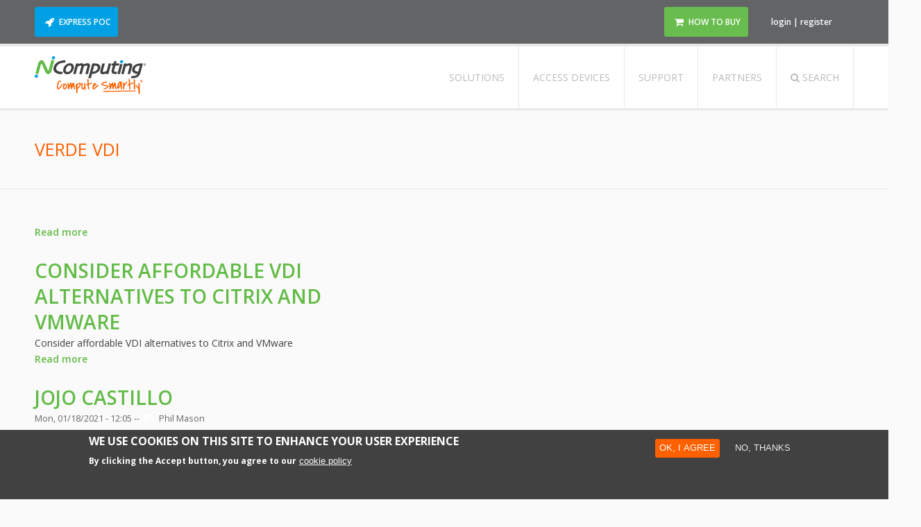

--- FILE ---
content_type: text/html; charset=utf-8
request_url: https://www.ncomputing.com/taxonomy/term/3527
body_size: 241438
content:
<!DOCTYPE html PUBLIC "-//W3C//DTD HTML+RDFa 1.1//EN">
<html lang="en" dir="ltr" version="HTML+RDFa 1.1"
  xmlns:fb="http://www.facebook.com/2008/fbml"
  xmlns:content="http://purl.org/rss/1.0/modules/content/"
  xmlns:dc="http://purl.org/dc/terms/"
  xmlns:foaf="http://xmlns.com/foaf/0.1/"
  xmlns:og="http://ogp.me/ns#"
  xmlns:rdfs="http://www.w3.org/2000/01/rdf-schema#"
  xmlns:sioc="http://rdfs.org/sioc/ns#"
  xmlns:sioct="http://rdfs.org/sioc/types#"
  xmlns:skos="http://www.w3.org/2004/02/skos/core#"
  xmlns:xsd="http://www.w3.org/2001/XMLSchema#">
<head profile="http://www.w3.org/1999/xhtml/vocab">
  <meta http-equiv="Content-Type" content="text/html; charset=utf-8" />
<meta http-equiv="x-dns-prefetch-control" content="on" />
<link rel="dns-prefetch" href="//d1s3ya6q0uirpx.cloudfront.net" />
<!--[if IE 9]>
<link rel="prefetch" href="//d1s3ya6q0uirpx.cloudfront.net" />
<![endif]-->
<link rel="alternate" type="application/rss+xml" title="RSS - VERDE VDI" href="https://www.ncomputing.com/taxonomy/term/3527/feed" />
<meta about="/taxonomy/term/3527" typeof="skos:Concept" property="rdfs:label skos:prefLabel" content="VERDE VDI" />
<link rel="shortcut icon" href="https://d1s3ya6q0uirpx.cloudfront.net/sites/default/files/favicon_2.ico" type="image/vnd.microsoft.icon" />
<meta name="viewport" content="width=device-width, initial-scale=1, maximum-scale=1, minimum-scale=1, user-scalable=no" />
<link rel="canonical" href="https://www.ncomputing.com/taxonomy/term/3527" />
  <title>VERDE VDI | NComputing</title>  
  <style type="text/css" media="all">
@import url("https://d1s3ya6q0uirpx.cloudfront.net/modules/system/system.base.css?t8cy2i");
@import url("https://d1s3ya6q0uirpx.cloudfront.net/modules/system/system.menus.css?t8cy2i");
@import url("https://d1s3ya6q0uirpx.cloudfront.net/modules/system/system.messages.css?t8cy2i");
@import url("https://d1s3ya6q0uirpx.cloudfront.net/modules/system/system.theme.css?t8cy2i");
</style>
<style type="text/css" media="screen">
@import url("https://d1s3ya6q0uirpx.cloudfront.net/sites/all/modules/contrib/tipsy/stylesheets/tipsy.css?t8cy2i");
</style>
<style type="text/css" media="all">
@import url("https://d1s3ya6q0uirpx.cloudfront.net/sites/all/modules/contrib/jquery_update/replace/ui/themes/base/minified/jquery.ui.core.min.css?t8cy2i");
@import url("https://d1s3ya6q0uirpx.cloudfront.net/sites/all/modules/contrib/jquery_update/replace/ui/themes/base/minified/jquery.ui.theme.min.css?t8cy2i");
@import url("https://d1s3ya6q0uirpx.cloudfront.net/sites/all/modules/contrib/jquery_update/replace/ui/themes/base/minified/jquery.ui.accordion.min.css?t8cy2i");
@import url("https://d1s3ya6q0uirpx.cloudfront.net/sites/all/modules/contrib/jquery_update/replace/ui/themes/base/minified/jquery.ui.tabs.min.css?t8cy2i");
@import url("https://d1s3ya6q0uirpx.cloudfront.net/sites/all/modules/contrib/jquery_update/replace/ui/themes/base/minified/jquery.ui.progressbar.min.css?t8cy2i");
</style>
<style type="text/css" media="all">
@import url("https://d1s3ya6q0uirpx.cloudfront.net/modules/aggregator/aggregator.css?t8cy2i");
@import url("https://d1s3ya6q0uirpx.cloudfront.net/sites/all/modules/contrib/calendar/css/calendar_multiday.css?t8cy2i");
@import url("https://d1s3ya6q0uirpx.cloudfront.net/sites/all/modules/colorbox_node/colorbox_node.css?t8cy2i");
@import url("https://d1s3ya6q0uirpx.cloudfront.net/modules/comment/comment.css?t8cy2i");
@import url("https://d1s3ya6q0uirpx.cloudfront.net/sites/all/modules/contrib/date/date_api/date.css?t8cy2i");
@import url("https://d1s3ya6q0uirpx.cloudfront.net/sites/all/modules/contrib/date/date_popup/themes/datepicker.1.7.css?t8cy2i");
@import url("https://d1s3ya6q0uirpx.cloudfront.net/modules/field/theme/field.css?t8cy2i");
@import url("https://d1s3ya6q0uirpx.cloudfront.net/sites/all/modules/contrib/logintoboggan/logintoboggan.css?t8cy2i");
@import url("https://d1s3ya6q0uirpx.cloudfront.net/modules/node/node.css?t8cy2i");
@import url("https://d1s3ya6q0uirpx.cloudfront.net/modules/search/search.css?t8cy2i");
@import url("https://d1s3ya6q0uirpx.cloudfront.net/sites/all/modules/contrib/tm_shortcodes/css/shortcodes.css?t8cy2i");
@import url("https://d1s3ya6q0uirpx.cloudfront.net/modules/user/user.css?t8cy2i");
@import url("https://d1s3ya6q0uirpx.cloudfront.net/modules/forum/forum.css?t8cy2i");
@import url("https://d1s3ya6q0uirpx.cloudfront.net/sites/all/modules/contrib/views/css/views.css?t8cy2i");
@import url("https://d1s3ya6q0uirpx.cloudfront.net/sites/all/modules/contrib/tm_lazyload/css/tm_lazyload.css?t8cy2i");
</style>
<style type="text/css" media="all">
@import url("https://d1s3ya6q0uirpx.cloudfront.net/sites/all/modules/contrib/cctags/cctags.css?t8cy2i");
@import url("https://d1s3ya6q0uirpx.cloudfront.net/sites/all/libraries/colorbox/example4/colorbox.css?t8cy2i");
@import url("https://d1s3ya6q0uirpx.cloudfront.net/sites/all/modules/contrib/ctools/css/ctools.css?t8cy2i");
@import url("https://d1s3ya6q0uirpx.cloudfront.net/sites/all/libraries/fancybox/source/jquery.fancybox.css?t8cy2i");
@import url("https://d1s3ya6q0uirpx.cloudfront.net/sites/all/modules/contrib/ctools/css/modal.css?t8cy2i");
@import url("https://d1s3ya6q0uirpx.cloudfront.net/sites/all/modules/contrib/modal_forms/css/modal_forms_popup.css?t8cy2i");
@import url("https://d1s3ya6q0uirpx.cloudfront.net/sites/all/modules/contrib/panels/css/panels.css?t8cy2i");
@import url("https://d1s3ya6q0uirpx.cloudfront.net/sites/all/modules/contrib/shorten/shortener/shortener.css?t8cy2i");
@import url("https://d1s3ya6q0uirpx.cloudfront.net/sites/all/modules/contrib/tm_animate/css/animate.css?t8cy2i");
@import url("https://d1s3ya6q0uirpx.cloudfront.net/sites/all/modules/contrib/tm_font_awesome/css/font-awesome.css?t8cy2i");
@import url("https://d1s3ya6q0uirpx.cloudfront.net/sites/all/modules/contrib/nice_menus/css/nice_menus.css?t8cy2i");
@import url("https://d1s3ya6q0uirpx.cloudfront.net/sites/all/modules/contrib/nice_menus/css/nice_menus_default.css?t8cy2i");
</style>
<link type="text/css" rel="stylesheet" href="https://cdnjs.cloudflare.com/ajax/libs/font-awesome/4.4.0/css/font-awesome.min.css" media="all" />
<style type="text/css" media="all">
@import url("https://d1s3ya6q0uirpx.cloudfront.net/sites/all/modules/contrib/tb_megamenu/css/bootstrap.css?t8cy2i");
@import url("https://d1s3ya6q0uirpx.cloudfront.net/sites/all/modules/contrib/tb_megamenu/css/base.css?t8cy2i");
@import url("https://d1s3ya6q0uirpx.cloudfront.net/sites/all/modules/contrib/tb_megamenu/css/default.css?t8cy2i");
@import url("https://d1s3ya6q0uirpx.cloudfront.net/sites/all/modules/contrib/tb_megamenu/css/compatibility.css?t8cy2i");
@import url("https://d1s3ya6q0uirpx.cloudfront.net/sites/all/modules/contrib/tb_megamenu/css/styles/green.css?t8cy2i");
</style>
<style type="text/css" media="all">
<!--/*--><![CDATA[/*><!--*/
.tb-megamenu.animate .mega > .mega-dropdown-menu,.tb-megamenu.animate.slide .mega > .mega-dropdown-menu > div{transition-delay:200ms;-webkit-transition-delay:200ms;-ms-transition-delay:200ms;-o-transition-delay:200ms;transition-duration:400ms;-webkit-transition-duration:400ms;-ms-transition-duration:400ms;-o-transition-duration:400ms;}

/*]]>*/-->
</style>
<style type="text/css" media="all">
@import url("https://d1s3ya6q0uirpx.cloudfront.net/sites/all/modules/contrib/dismiss/css/dismiss.base.css?t8cy2i");
@import url("https://d1s3ya6q0uirpx.cloudfront.net/sites/all/modules/contrib/responsive_menus/styles/meanMenu/meanmenu.min.css?t8cy2i");
@import url("https://d1s3ya6q0uirpx.cloudfront.net/sites/all/modules/eu_cookie_compliance/css/eu_cookie_compliance.css?t8cy2i");
@import url("https://d1s3ya6q0uirpx.cloudfront.net/sites/all/modules/contrib/tm_follow/css/tm_follow.css?t8cy2i");
@import url("https://d1s3ya6q0uirpx.cloudfront.net/modules/taxonomy/taxonomy.css?t8cy2i");
@import url("https://d1s3ya6q0uirpx.cloudfront.net/sites/default/files/ctools/css/3305de4464fa44f01f3b72b01845e3e1.css?t8cy2i");
</style>
<style type="text/css" media="all">
@import url("https://d1s3ya6q0uirpx.cloudfront.net/sites/all/themes/omega/alpha/css/alpha-reset.css?t8cy2i");
@import url("https://d1s3ya6q0uirpx.cloudfront.net/sites/all/themes/omega/alpha/css/alpha-mobile.css?t8cy2i");
@import url("https://d1s3ya6q0uirpx.cloudfront.net/sites/all/themes/omega/alpha/css/alpha-alpha.css?t8cy2i");
@import url("https://d1s3ya6q0uirpx.cloudfront.net/sites/all/themes/omega/omega/css/formalize.css?t8cy2i");
@import url("https://d1s3ya6q0uirpx.cloudfront.net/sites/all/themes/velocity/css/st-reset.css?t8cy2i");
@import url("https://d1s3ya6q0uirpx.cloudfront.net/sites/all/themes/velocity_NComputing/css/customize.css?t8cy2i");
</style>
<link type="text/css" rel="stylesheet" href="https://d1s3ya6q0uirpx.cloudfront.net/sites/all/themes/velocity_NComputing/css/color-green-style.css?t8cy2i" media="all" />
<link type="text/css" rel="stylesheet" href="https://d1s3ya6q0uirpx.cloudfront.net/sites/all/themes/velocity_NComputing/css/layout-wide-style.css?t8cy2i" media="all" />

<!--[if (lt IE 9)&(!IEMobile)]>
<style type="text/css" media="all">
@import url("https://d1s3ya6q0uirpx.cloudfront.net/sites/all/themes/velocity/css/velocity-alpha-default.css?t8cy2i");
@import url("https://d1s3ya6q0uirpx.cloudfront.net/sites/all/themes/omega/alpha/css/grid/alpha_default/fluid/alpha-default-fluid-12.css?t8cy2i");
</style>
<![endif]-->

<!--[if gte IE 9]><!-->
<style type="text/css" media="all and (min-width: 740px) and (min-device-width: 740px), (max-device-width: 800px) and (min-width: 740px) and (orientation:landscape)">
@import url("https://d1s3ya6q0uirpx.cloudfront.net/sites/all/themes/velocity/css/velocity-alpha-default.css?t8cy2i");
@import url("https://d1s3ya6q0uirpx.cloudfront.net/sites/all/themes/omega/alpha/css/grid/alpha_default/fluid/alpha-default-fluid-12.css?t8cy2i");
@import url("https://d1s3ya6q0uirpx.cloudfront.net/sites/all/themes/velocity/css/velocity-alpha-default.css?t8cy2i");
@import url("https://d1s3ya6q0uirpx.cloudfront.net/sites/all/themes/velocity/css/velocity-alpha-default-narrow.css?t8cy2i");
@import url("https://d1s3ya6q0uirpx.cloudfront.net/sites/all/themes/omega/alpha/css/grid/alpha_default/narrow/alpha-default-narrow-12.css?t8cy2i");
</style>
<!--<![endif]-->

<!--[if gte IE 9]><!-->
<style type="text/css" media="all and (min-width: 980px) and (min-device-width: 980px), all and (max-device-width: 1024px) and (min-width: 1024px) and (orientation:landscape)">
@import url("https://d1s3ya6q0uirpx.cloudfront.net/sites/all/themes/velocity/css/velocity-alpha-default.css?t8cy2i");
@import url("https://d1s3ya6q0uirpx.cloudfront.net/sites/all/themes/velocity/css/velocity-alpha-default-normal.css?t8cy2i");
@import url("https://d1s3ya6q0uirpx.cloudfront.net/sites/all/themes/omega/alpha/css/grid/alpha_default/normal/alpha-default-normal-12.css?t8cy2i");
</style>
<!--<![endif]-->

<!--[if gte IE 9]><!-->
<style type="text/css" media="all and (min-width: 1220px)">
@import url("https://d1s3ya6q0uirpx.cloudfront.net/sites/all/themes/velocity/css/velocity-alpha-default.css?t8cy2i");
@import url("https://d1s3ya6q0uirpx.cloudfront.net/sites/all/themes/velocity/css/velocity-alpha-default-wide.css?t8cy2i");
@import url("https://d1s3ya6q0uirpx.cloudfront.net/sites/all/themes/omega/alpha/css/grid/alpha_default/wide/alpha-default-wide-12.css?t8cy2i");
</style>
<!--<![endif]-->
  <script type="text/javascript" defer="defer" src="https://d1s3ya6q0uirpx.cloudfront.net/sites/default/files/google_tag/hq_www_ncomputing_com/google_tag.script.js?t8cy2i"></script>
<script type="text/javascript">
<!--//--><![CDATA[//><!--
window.google_analytics_uacct = "UA-1118748-1";
//--><!]]>
</script>
<script type="text/javascript" src="https://d1s3ya6q0uirpx.cloudfront.net/sites/all/modules/contrib/jquery_update/replace/jquery/1.12/jquery.min.js?v=1.12.4"></script>
<script type="text/javascript" src="https://d1s3ya6q0uirpx.cloudfront.net/misc/jquery-extend-3.4.0.js?v=1.12.4"></script>
<script type="text/javascript" src="https://d1s3ya6q0uirpx.cloudfront.net/misc/jquery-html-prefilter-3.5.0-backport.js?v=1.12.4"></script>
<script type="text/javascript" src="https://d1s3ya6q0uirpx.cloudfront.net/misc/jquery.once.js?v=1.2"></script>
<script type="text/javascript" src="https://d1s3ya6q0uirpx.cloudfront.net/misc/drupal.js?t8cy2i"></script>
<script type="text/javascript" src="https://d1s3ya6q0uirpx.cloudfront.net/sites/all/modules/contrib/tipsy/javascripts/jquery.tipsy.js?v=0.1.7"></script>
<script type="text/javascript" src="https://d1s3ya6q0uirpx.cloudfront.net/sites/all/modules/contrib/tipsy/javascripts/tipsy.js?v=0.1.7"></script>
<script type="text/javascript" src="https://d1s3ya6q0uirpx.cloudfront.net/sites/all/modules/contrib/jquery_update/js/jquery_browser.js?v=0.0.1"></script>
<script type="text/javascript" src="https://d1s3ya6q0uirpx.cloudfront.net/sites/all/modules/contrib/jquery_update/replace/ui/ui/minified/jquery.ui.core.min.js?v=1.10.2"></script>
<script type="text/javascript" src="https://d1s3ya6q0uirpx.cloudfront.net/sites/all/modules/contrib/jquery_update/replace/ui/ui/minified/jquery.ui.widget.min.js?v=1.10.2"></script>
<script type="text/javascript" src="https://d1s3ya6q0uirpx.cloudfront.net/sites/all/modules/eu_cookie_compliance/js/jquery.cookie-1.4.1.min.js?v=1.4.1"></script>
<script type="text/javascript" src="https://d1s3ya6q0uirpx.cloudfront.net/sites/all/modules/contrib/jquery_update/replace/jquery.form/4/jquery.form.min.js?v=4.2.1"></script>
<script type="text/javascript" src="https://d1s3ya6q0uirpx.cloudfront.net/sites/all/modules/contrib/nice_menus/js/jquery.bgiframe.js?v=2.1"></script>
<script type="text/javascript" src="https://d1s3ya6q0uirpx.cloudfront.net/sites/all/modules/contrib/nice_menus/js/jquery.hoverIntent.js?v=0.5"></script>
<script type="text/javascript" src="https://d1s3ya6q0uirpx.cloudfront.net/sites/all/libraries/superfish/superfish.js?v=v1.4.8"></script>
<script type="text/javascript" src="https://d1s3ya6q0uirpx.cloudfront.net/sites/all/modules/contrib/nice_menus/js/nice_menus.js?v=1.0"></script>
<script type="text/javascript" src="https://d1s3ya6q0uirpx.cloudfront.net/sites/all/modules/contrib/jquery_update/replace/ui/ui/minified/jquery.ui.accordion.min.js?v=1.10.2"></script>
<script type="text/javascript" src="https://d1s3ya6q0uirpx.cloudfront.net/sites/all/modules/contrib/jquery_update/replace/ui/ui/minified/jquery.ui.tabs.min.js?v=1.10.2"></script>
<script type="text/javascript" src="https://d1s3ya6q0uirpx.cloudfront.net/sites/all/modules/contrib/jquery_update/replace/ui/ui/minified/jquery.ui.progressbar.min.js?v=1.10.2"></script>
<script type="text/javascript" src="https://d1s3ya6q0uirpx.cloudfront.net/misc/ajax.js?v=7.101"></script>
<script type="text/javascript" src="https://d1s3ya6q0uirpx.cloudfront.net/sites/all/modules/contrib/jquery_update/js/jquery_update.js?v=0.0.1"></script>
<script type="text/javascript" src="https://d1s3ya6q0uirpx.cloudfront.net/sites/all/modules/custom/nc_common/js/marketo_init.js?t8cy2i"></script>
<script type="text/javascript" src="https://d1s3ya6q0uirpx.cloudfront.net/sites/all/modules/contrib/tm_shortcodes/js/jquery.easypiechart.js?t8cy2i"></script>
<script type="text/javascript" src="https://d1s3ya6q0uirpx.cloudfront.net/sites/all/modules/contrib/tm_shortcodes/js/jquery.appear.js?t8cy2i"></script>
<script type="text/javascript" src="https://d1s3ya6q0uirpx.cloudfront.net/sites/all/modules/contrib/tm_shortcodes/js/shortcodes.js?t8cy2i"></script>
<script type="text/javascript" src="https://d1s3ya6q0uirpx.cloudfront.net/sites/all/modules/contrib/tm_lazyload/js/jquery.lazyloader.js?t8cy2i"></script>
<script type="text/javascript" src="https://d1s3ya6q0uirpx.cloudfront.net/sites/all/modules/contrib/behavior_weights/behavior_weights.js?t8cy2i"></script>
<script type="text/javascript" src="https://d1s3ya6q0uirpx.cloudfront.net/sites/all/libraries/colorbox/jquery.colorbox-min.js?t8cy2i"></script>
<script type="text/javascript" src="https://d1s3ya6q0uirpx.cloudfront.net/sites/all/modules/contrib/colorbox/js/colorbox.js?t8cy2i"></script>
<script type="text/javascript" src="https://d1s3ya6q0uirpx.cloudfront.net/sites/all/modules/contrib/colorbox/js/colorbox_load.js?t8cy2i"></script>
<script type="text/javascript" src="https://d1s3ya6q0uirpx.cloudfront.net/sites/all/modules/contrib/colorbox/js/colorbox_inline.js?t8cy2i"></script>
<script type="text/javascript" src="https://d1s3ya6q0uirpx.cloudfront.net/sites/all/modules/contrib/fancybox/fancybox.js?t8cy2i"></script>
<script type="text/javascript" src="https://d1s3ya6q0uirpx.cloudfront.net/sites/all/libraries/fancybox/source/jquery.fancybox.pack.js?t8cy2i"></script>
<script type="text/javascript" src="https://d1s3ya6q0uirpx.cloudfront.net/sites/all/libraries/fancybox/lib/jquery.mousewheel-3.0.6.pack.js?t8cy2i"></script>
<script type="text/javascript" src="https://d1s3ya6q0uirpx.cloudfront.net/sites/all/libraries/fancybox/source/helpers/jquery.fancybox-media.js?t8cy2i"></script>
<script type="text/javascript" src="https://d1s3ya6q0uirpx.cloudfront.net/misc/progress.js?v=7.101"></script>
<script type="text/javascript" src="https://d1s3ya6q0uirpx.cloudfront.net/sites/all/modules/contrib/ctools/js/modal.js?t8cy2i"></script>
<script type="text/javascript" src="https://d1s3ya6q0uirpx.cloudfront.net/sites/all/modules/contrib/modal_forms/js/modal_forms_popup.js?t8cy2i"></script>
<script type="text/javascript" src="https://d1s3ya6q0uirpx.cloudfront.net/sites/all/modules/contrib/shorten/shortener/shortener.js?t8cy2i"></script>
<script type="text/javascript" src="https://d1s3ya6q0uirpx.cloudfront.net/sites/all/modules/contrib/tm_animate/js/wow.js?t8cy2i"></script>
<script type="text/javascript" src="https://d1s3ya6q0uirpx.cloudfront.net/sites/all/modules/custom_search/js/custom_search.js?t8cy2i"></script>
<script type="text/javascript" src="https://d1s3ya6q0uirpx.cloudfront.net/sites/all/modules/contrib/tb_megamenu/js/tb-megamenu-frontend.js?t8cy2i"></script>
<script type="text/javascript" src="https://d1s3ya6q0uirpx.cloudfront.net/sites/all/modules/contrib/tb_megamenu/js/tb-megamenu-touch.js?t8cy2i"></script>
<script type="text/javascript" src="https://d1s3ya6q0uirpx.cloudfront.net/sites/all/modules/contrib/responsive_menus/styles/meanMenu/jquery.meanmenu.min.js?t8cy2i"></script>
<script type="text/javascript" src="https://d1s3ya6q0uirpx.cloudfront.net/sites/all/modules/contrib/responsive_menus/styles/meanMenu/responsive_menus_mean_menu.js?t8cy2i"></script>
<script type="text/javascript" src="https://d1s3ya6q0uirpx.cloudfront.net/sites/all/modules/google_analytics/googleanalytics.js?t8cy2i"></script>
<script type="text/javascript">
<!--//--><![CDATA[//><!--
(function(i,s,o,g,r,a,m){i["GoogleAnalyticsObject"]=r;i[r]=i[r]||function(){(i[r].q=i[r].q||[]).push(arguments)},i[r].l=1*new Date();a=s.createElement(o),m=s.getElementsByTagName(o)[0];a.async=1;a.src=g;m.parentNode.insertBefore(a,m)})(window,document,"script","https://www.google-analytics.com/analytics.js","ga");ga("create", "UA-1118748-1", {"cookieDomain":"auto"});ga("require", "linkid", "linkid.js");ga("require", "displayfeatures");ga("send", "pageview");
//--><!]]>
</script>
<script type="text/javascript" src="https://d1s3ya6q0uirpx.cloudfront.net/sites/all/modules/contrib/tm_block_bg/js/jquery.stellar.min.js?t8cy2i"></script>
<script type="text/javascript" src="https://d1s3ya6q0uirpx.cloudfront.net/sites/all/modules/contrib/tm_block_bg/js/tm_block_bg_parallax.js?t8cy2i"></script>
<script type="text/javascript" src="https://d1s3ya6q0uirpx.cloudfront.net/sites/all/modules/contrib/tm_block_bg/js/tm_block_bg_video.js?t8cy2i"></script>
<script type="text/javascript" src="https://d1s3ya6q0uirpx.cloudfront.net/sites/all/modules/contrib/tm_block_bg/js/jquery.mb.YTPlayer.js?t8cy2i"></script>
<script type="text/javascript">
<!--//--><![CDATA[//><!--
jQuery(document).ready(function($) { 
		$(window).scroll(function() {
			if($(this).scrollTop() != 0) {
				$("#toTop").fadeIn();	
			} else {
				$("#toTop").fadeOut();
			}
		});
		
		$("#toTop").click(function() {
			$("body,html").animate({scrollTop:0},800);
		});	
		
		});
//--><!]]>
</script>
<script type="text/javascript" src="https://d1s3ya6q0uirpx.cloudfront.net/sites/all/modules/colorbox_node/colorbox_node.js?t8cy2i"></script>
<script type="text/javascript" src="https://d1s3ya6q0uirpx.cloudfront.net/sites/all/themes/velocity_NComputing/js/modal.custom.js?t8cy2i"></script>
<script type="text/javascript" src="https://d1s3ya6q0uirpx.cloudfront.net/sites/all/themes/velocity_NComputing/js/iframeModal.custom.js?t8cy2i"></script>
<script type="text/javascript" src="https://d1s3ya6q0uirpx.cloudfront.net/sites/all/themes/velocity_NComputing/js/searchknowledgebase.js?t8cy2i"></script>
<script type="text/javascript" src="https://d1s3ya6q0uirpx.cloudfront.net/sites/all/themes/velocity_NComputing/js/leafos-dynamic-url.js?t8cy2i"></script>
<script type="text/javascript" src="https://d1s3ya6q0uirpx.cloudfront.net/sites/all/themes/omega/omega/js/jquery.formalize.js?t8cy2i"></script>
<script type="text/javascript" src="https://d1s3ya6q0uirpx.cloudfront.net/sites/all/themes/omega/omega/js/omega-mediaqueries.js?t8cy2i"></script>
<script type="text/javascript" src="https://d1s3ya6q0uirpx.cloudfront.net/sites/all/themes/omega/omega/js/omega-equalheights.js?t8cy2i"></script>
<script type="text/javascript" src="https://d1s3ya6q0uirpx.cloudfront.net/sites/all/themes/velocity/js/modernizr.js?t8cy2i"></script>
<script type="text/javascript" src="https://d1s3ya6q0uirpx.cloudfront.net/sites/all/themes/velocity/js/sticky.js?t8cy2i"></script>
<script type="text/javascript" src="https://d1s3ya6q0uirpx.cloudfront.net/sites/all/themes/velocity/js/jquery.isotope.min.js?t8cy2i"></script>
<script type="text/javascript" src="https://d1s3ya6q0uirpx.cloudfront.net/sites/all/themes/velocity/js/jquery.isotope.perfectmasonry.js?t8cy2i"></script>
<script type="text/javascript" src="https://d1s3ya6q0uirpx.cloudfront.net/sites/all/themes/velocity/js/custom.js?t8cy2i"></script>
<script type="text/javascript">
<!--//--><![CDATA[//><!--
jQuery.extend(Drupal.settings, {"basePath":"\/","pathPrefix":"","setHasJsCookie":0,"ajaxPageState":{"theme":"velocity_NComputing","theme_token":"KOmbQ5m1yQUE8RpzvqE8WVA-jXalGqeOJ_qOeipRcu0","jquery_version":"1.12","jquery_version_token":"Xa08Ba1tDX6MYuzwyS92iMPiusHCO6e17oHoj_3QI_s","js":{"0":1,"1":1,"sites\/all\/modules\/eu_cookie_compliance\/js\/eu_cookie_compliance.js":1,"sites\/all\/modules\/contrib\/addthis\/addthis.js":1,"https:\/\/d1s3ya6q0uirpx.cloudfront.net\/sites\/default\/files\/google_tag\/hq_www_ncomputing_com\/google_tag.script.js":1,"2":1,"sites\/all\/modules\/contrib\/jquery_update\/replace\/jquery\/1.12\/jquery.min.js":1,"misc\/jquery-extend-3.4.0.js":1,"misc\/jquery-html-prefilter-3.5.0-backport.js":1,"misc\/jquery.once.js":1,"misc\/drupal.js":1,"sites\/all\/modules\/contrib\/tipsy\/javascripts\/jquery.tipsy.js":1,"sites\/all\/modules\/contrib\/tipsy\/javascripts\/tipsy.js":1,"sites\/all\/modules\/contrib\/jquery_update\/js\/jquery_browser.js":1,"sites\/all\/modules\/contrib\/jquery_update\/replace\/ui\/ui\/minified\/jquery.ui.core.min.js":1,"sites\/all\/modules\/contrib\/jquery_update\/replace\/ui\/ui\/minified\/jquery.ui.widget.min.js":1,"sites\/all\/modules\/eu_cookie_compliance\/js\/jquery.cookie-1.4.1.min.js":1,"sites\/all\/modules\/contrib\/jquery_update\/replace\/jquery.form\/4\/jquery.form.min.js":1,"sites\/all\/modules\/contrib\/nice_menus\/js\/jquery.bgiframe.js":1,"sites\/all\/modules\/contrib\/nice_menus\/js\/jquery.hoverIntent.js":1,"sites\/all\/libraries\/superfish\/superfish.js":1,"sites\/all\/modules\/contrib\/nice_menus\/js\/nice_menus.js":1,"sites\/all\/modules\/contrib\/jquery_update\/replace\/ui\/ui\/minified\/jquery.ui.accordion.min.js":1,"sites\/all\/modules\/contrib\/jquery_update\/replace\/ui\/ui\/minified\/jquery.ui.tabs.min.js":1,"sites\/all\/modules\/contrib\/jquery_update\/replace\/ui\/ui\/minified\/jquery.ui.progressbar.min.js":1,"misc\/ajax.js":1,"sites\/all\/modules\/contrib\/jquery_update\/js\/jquery_update.js":1,"sites\/all\/modules\/custom\/nc_common\/js\/marketo_init.js":1,"sites\/all\/modules\/contrib\/tm_shortcodes\/js\/jquery.easypiechart.js":1,"sites\/all\/modules\/contrib\/tm_shortcodes\/js\/jquery.appear.js":1,"sites\/all\/modules\/contrib\/tm_shortcodes\/js\/shortcodes.js":1,"sites\/all\/modules\/contrib\/tm_lazyload\/js\/jquery.lazyloader.js":1,"sites\/all\/modules\/contrib\/behavior_weights\/behavior_weights.js":1,"sites\/all\/libraries\/colorbox\/jquery.colorbox-min.js":1,"sites\/all\/modules\/contrib\/colorbox\/js\/colorbox.js":1,"sites\/all\/modules\/contrib\/colorbox\/js\/colorbox_load.js":1,"sites\/all\/modules\/contrib\/colorbox\/js\/colorbox_inline.js":1,"sites\/all\/modules\/contrib\/fancybox\/fancybox.js":1,"sites\/all\/libraries\/fancybox\/source\/jquery.fancybox.pack.js":1,"sites\/all\/libraries\/fancybox\/lib\/jquery.mousewheel-3.0.6.pack.js":1,"sites\/all\/libraries\/fancybox\/source\/helpers\/jquery.fancybox-media.js":1,"misc\/progress.js":1,"sites\/all\/modules\/contrib\/ctools\/js\/modal.js":1,"sites\/all\/modules\/contrib\/modal_forms\/js\/modal_forms_popup.js":1,"sites\/all\/modules\/contrib\/shorten\/shortener\/shortener.js":1,"sites\/all\/modules\/contrib\/tm_animate\/js\/wow.js":1,"sites\/all\/modules\/custom_search\/js\/custom_search.js":1,"sites\/all\/modules\/contrib\/tb_megamenu\/js\/tb-megamenu-frontend.js":1,"sites\/all\/modules\/contrib\/tb_megamenu\/js\/tb-megamenu-touch.js":1,"sites\/all\/modules\/contrib\/responsive_menus\/styles\/meanMenu\/jquery.meanmenu.min.js":1,"sites\/all\/modules\/contrib\/responsive_menus\/styles\/meanMenu\/responsive_menus_mean_menu.js":1,"sites\/all\/modules\/google_analytics\/googleanalytics.js":1,"3":1,"sites\/all\/modules\/contrib\/tm_block_bg\/js\/jquery.stellar.min.js":1,"sites\/all\/modules\/contrib\/tm_block_bg\/js\/tm_block_bg_parallax.js":1,"sites\/all\/modules\/contrib\/tm_block_bg\/js\/tm_block_bg_video.js":1,"sites\/all\/modules\/contrib\/tm_block_bg\/js\/jquery.mb.YTPlayer.js":1,"4":1,"sites\/all\/modules\/colorbox_node\/colorbox_node.js":1,"sites\/all\/themes\/velocity_NComputing\/js\/modal.custom.js":1,"sites\/all\/themes\/velocity_NComputing\/js\/iframeModal.custom.js":1,"sites\/all\/themes\/velocity_NComputing\/js\/searchknowledgebase.js":1,"sites\/all\/themes\/velocity_NComputing\/js\/leafos-dynamic-url.js":1,"sites\/all\/themes\/omega\/omega\/js\/jquery.formalize.js":1,"sites\/all\/themes\/omega\/omega\/js\/omega-mediaqueries.js":1,"sites\/all\/themes\/omega\/omega\/js\/omega-equalheights.js":1,"sites\/all\/themes\/velocity\/js\/modernizr.js":1,"sites\/all\/themes\/velocity\/js\/sticky.js":1,"sites\/all\/themes\/velocity\/js\/jquery.isotope.min.js":1,"sites\/all\/themes\/velocity\/js\/jquery.isotope.perfectmasonry.js":1,"sites\/all\/themes\/velocity\/js\/custom.js":1},"css":{"modules\/system\/system.base.css":1,"modules\/system\/system.menus.css":1,"modules\/system\/system.messages.css":1,"modules\/system\/system.theme.css":1,"sites\/all\/modules\/contrib\/tipsy\/stylesheets\/tipsy.css":1,"misc\/ui\/jquery.ui.core.css":1,"misc\/ui\/jquery.ui.theme.css":1,"misc\/ui\/jquery.ui.accordion.css":1,"misc\/ui\/jquery.ui.tabs.css":1,"misc\/ui\/jquery.ui.progressbar.css":1,"modules\/aggregator\/aggregator.css":1,"sites\/all\/modules\/contrib\/calendar\/css\/calendar_multiday.css":1,"sites\/all\/modules\/colorbox_node\/colorbox_node.css":1,"modules\/comment\/comment.css":1,"sites\/all\/modules\/contrib\/date\/date_api\/date.css":1,"sites\/all\/modules\/contrib\/date\/date_popup\/themes\/datepicker.1.7.css":1,"modules\/field\/theme\/field.css":1,"sites\/all\/modules\/contrib\/logintoboggan\/logintoboggan.css":1,"modules\/node\/node.css":1,"modules\/search\/search.css":1,"sites\/all\/modules\/contrib\/tm_shortcodes\/css\/shortcodes.css":1,"modules\/user\/user.css":1,"modules\/forum\/forum.css":1,"sites\/all\/modules\/contrib\/views\/css\/views.css":1,"sites\/all\/modules\/contrib\/tm_lazyload\/css\/tm_lazyload.css":1,"sites\/all\/modules\/contrib\/cctags\/cctags.css":1,"sites\/all\/libraries\/colorbox\/example4\/colorbox.css":1,"sites\/all\/modules\/contrib\/ctools\/css\/ctools.css":1,"sites\/all\/libraries\/fancybox\/source\/jquery.fancybox.css":1,"sites\/all\/modules\/contrib\/ctools\/css\/modal.css":1,"sites\/all\/modules\/contrib\/modal_forms\/css\/modal_forms_popup.css":1,"sites\/all\/modules\/contrib\/panels\/css\/panels.css":1,"sites\/all\/modules\/contrib\/shorten\/shortener\/shortener.css":1,"sites\/all\/modules\/contrib\/tm_animate\/css\/animate.css":1,"sites\/all\/modules\/contrib\/tm_font_awesome\/css\/font-awesome.css":1,"sites\/all\/modules\/contrib\/nice_menus\/css\/nice_menus.css":1,"sites\/all\/modules\/contrib\/nice_menus\/css\/nice_menus_default.css":1,"https:\/\/cdnjs.cloudflare.com\/ajax\/libs\/font-awesome\/4.4.0\/css\/font-awesome.min.css":1,"sites\/all\/modules\/contrib\/tb_megamenu\/css\/bootstrap.css":1,"sites\/all\/modules\/contrib\/tb_megamenu\/css\/base.css":1,"sites\/all\/modules\/contrib\/tb_megamenu\/css\/default.css":1,"sites\/all\/modules\/contrib\/tb_megamenu\/css\/compatibility.css":1,"sites\/all\/modules\/contrib\/tb_megamenu\/css\/styles\/green.css":1,"0":1,"sites\/all\/modules\/contrib\/dismiss\/css\/dismiss.base.css":1,"sites\/all\/modules\/contrib\/responsive_menus\/styles\/meanMenu\/meanmenu.min.css":1,"sites\/all\/modules\/eu_cookie_compliance\/css\/eu_cookie_compliance.css":1,"sites\/all\/modules\/contrib\/tm_follow\/css\/tm_follow.css":1,"modules\/taxonomy\/taxonomy.css":1,"public:\/\/ctools\/css\/3305de4464fa44f01f3b72b01845e3e1.css":1,"sites\/all\/themes\/omega\/alpha\/css\/alpha-reset.css":1,"sites\/all\/themes\/omega\/alpha\/css\/alpha-mobile.css":1,"sites\/all\/themes\/omega\/alpha\/css\/alpha-alpha.css":1,"sites\/all\/themes\/omega\/omega\/css\/formalize.css":1,"sites\/all\/themes\/velocity\/css\/st-reset.css":1,"sites\/all\/themes\/velocity_NComputing\/css\/customize.css":1,"sites\/all\/themes\/velocity_NComputing\/css\/color-green-style.css":1,"sites\/all\/themes\/velocity_NComputing\/css\/layout-wide-style.css":1,"ie::fluid::sites\/all\/themes\/velocity\/css\/velocity-alpha-default.css":1,"ie::fluid::sites\/all\/themes\/omega\/alpha\/css\/grid\/alpha_default\/fluid\/alpha-default-fluid-12.css":1,"fluid::sites\/all\/themes\/velocity\/css\/velocity-alpha-default.css":1,"sites\/all\/themes\/omega\/alpha\/css\/grid\/alpha_default\/fluid\/alpha-default-fluid-12.css":1,"narrow::sites\/all\/themes\/velocity\/css\/velocity-alpha-default.css":1,"narrow::sites\/all\/themes\/velocity\/css\/velocity-alpha-default-narrow.css":1,"sites\/all\/themes\/omega\/alpha\/css\/grid\/alpha_default\/narrow\/alpha-default-narrow-12.css":1,"normal::sites\/all\/themes\/velocity\/css\/velocity-alpha-default.css":1,"normal::sites\/all\/themes\/velocity\/css\/velocity-alpha-default-normal.css":1,"sites\/all\/themes\/omega\/alpha\/css\/grid\/alpha_default\/normal\/alpha-default-normal-12.css":1,"wide::sites\/all\/themes\/velocity\/css\/velocity-alpha-default.css":1,"wide::sites\/all\/themes\/velocity\/css\/velocity-alpha-default-wide.css":1,"sites\/all\/themes\/omega\/alpha\/css\/grid\/alpha_default\/wide\/alpha-default-wide-12.css":1}},"colorbox":{"transition":"elastic","speed":"350","opacity":"0.85","slideshow":false,"slideshowAuto":true,"slideshowSpeed":"2500","slideshowStart":"start slideshow","slideshowStop":"stop slideshow","current":"{current} of {total}","previous":"\u00ab Prev","next":"Next \u00bb","close":"Close","overlayClose":true,"returnFocus":true,"maxWidth":"98%","maxHeight":"98%","initialWidth":"300","initialHeight":"250","fixed":true,"scrolling":true,"mobiledetect":true,"mobiledevicewidth":"480px","file_public_path":"\/sites\/default\/files","specificPagesDefaultValue":"admin*\nimagebrowser*\nimg_assist*\nimce*\nnode\/add\/*\nnode\/*\/edit\nprint\/*\nprintpdf\/*\nsystem\/ajax\nsystem\/ajax\/*"},"fancybox":{"options":{"aspectRatio":1},"helpers":{"overlay":{"speedOut":20},"media":[]},"selectors":[".fancybox-media"]},"CToolsModal":{"loadingText":"Loading...","closeText":"Close Window","closeImage":"\u003Cimg typeof=\u0022foaf:Image\u0022 src=\u0022https:\/\/d1s3ya6q0uirpx.cloudfront.net\/sites\/all\/modules\/contrib\/ctools\/images\/icon-close-window.png\u0022 alt=\u0022Close window\u0022 title=\u0022Close window\u0022 \/\u003E","throbber":"\u003Cimg typeof=\u0022foaf:Image\u0022 src=\u0022https:\/\/d1s3ya6q0uirpx.cloudfront.net\/sites\/all\/modules\/contrib\/ctools\/images\/throbber.gif\u0022 alt=\u0022Loading\u0022 title=\u0022Loading...\u0022 \/\u003E"},"modal-popup-small":{"modalSize":{"type":"scale","width":0.4,"height":0.4},"modalOptions":{"opacity":0.85,"background":"#000"},"animation":"fadeIn","modalTheme":"ModalFormsPopup","throbber":"\u003Cimg typeof=\u0022foaf:Image\u0022 src=\u0022https:\/\/d1s3ya6q0uirpx.cloudfront.net\/sites\/all\/modules\/contrib\/modal_forms\/images\/loading_animation.gif\u0022 alt=\u0022Loading...\u0022 title=\u0022Loading\u0022 \/\u003E","closeText":"Close"},"modal-popup-medium":{"modalSize":{"type":"scale","width":0.6,"height":0.6},"modalOptions":{"opacity":0.85,"background":"#000"},"animation":"fadeIn","modalTheme":"ModalFormsPopup","throbber":"\u003Cimg typeof=\u0022foaf:Image\u0022 src=\u0022https:\/\/d1s3ya6q0uirpx.cloudfront.net\/sites\/all\/modules\/contrib\/modal_forms\/images\/loading_animation.gif\u0022 alt=\u0022Loading...\u0022 title=\u0022Loading\u0022 \/\u003E","closeText":"Close"},"modal-popup-large":{"modalSize":{"type":"scale","width":0.8,"height":0.8},"modalOptions":{"opacity":0.85,"background":"#000"},"animation":"fadeIn","modalTheme":"ModalFormsPopup","throbber":"\u003Cimg typeof=\u0022foaf:Image\u0022 src=\u0022https:\/\/d1s3ya6q0uirpx.cloudfront.net\/sites\/all\/modules\/contrib\/modal_forms\/images\/loading_animation.gif\u0022 alt=\u0022Loading...\u0022 title=\u0022Loading\u0022 \/\u003E","closeText":"Close"},"custom_search":{"form_target":"_self","solr":0},"tipsy":{"custom_selectors":[{"selector":".tipsy","options":{"fade":1,"gravity":"s","trigger":"hover","delayIn":"0","delayOut":"0","opacity":"0.8","offset":"0","html":0,"tooltip_content":{"source":"attribute","selector":"title"}}},{"selector":".icon-info","options":{"fade":1,"gravity":"n","trigger":"hover","delayIn":"0","delayOut":"0","opacity":"0.8","offset":"0","html":0,"tooltip_content":{"source":"attribute","selector":"title"}}}]},"nice_menus_options":{"delay":"800","speed":"slow"},"better_exposed_filters":{"views":{"customer_logos":{"displays":{"block":{"filters":[]}}}}},"responsive_menus":[{"selectors":".w3o8rhjfwku3hrkuhwu3r","trigger_txt":"\u003Cspan \/\u003E\u003Cspan \/\u003E\u003Cspan \/\u003E","close_txt":"X","close_size":"18px","position":"left","media_size":"1080","show_children":"1","expand_children":"1","expand_txt":"\u02c7","contract_txt":"\u02c6","remove_attrs":"1","responsive_menus_style":"mean_menu"}],"eu_cookie_compliance":{"cookie_policy_version":"1.0.0","popup_enabled":1,"popup_agreed_enabled":0,"popup_hide_agreed":0,"popup_clicking_confirmation":false,"popup_scrolling_confirmation":false,"popup_html_info":"\u003Cdiv class=\u0022eu-cookie-compliance-banner eu-cookie-compliance-banner-info eu-cookie-compliance-banner--opt-in\u0022\u003E\n  \u003Cdiv class=\u0022popup-content info\u0022\u003E\n    \u003Cdiv id=\u0022popup-text\u0022\u003E\n      \u003Ch2\u003EWe use cookies on this site to enhance your user experience\u003C\/h2\u003E\n\u003Cp\u003EBy clicking the Accept button, you agree to our\u003C\/p\u003E\n              \u003Cbutton type=\u0022button\u0022 class=\u0022find-more-button eu-cookie-compliance-more-button\u0022\u003Ecookie policy\u003C\/button\u003E\n          \u003C\/div\u003E\n    \n    \u003Cdiv id=\u0022popup-buttons\u0022 class=\u0022\u0022\u003E\n      \u003Cbutton type=\u0022button\u0022 class=\u0022agree-button eu-cookie-compliance-secondary-button\u0022\u003EOK, I agree\u003C\/button\u003E\n              \u003Cbutton type=\u0022button\u0022 class=\u0022decline-button eu-cookie-compliance-default-button\u0022 \u003ENo, thanks\u003C\/button\u003E\n          \u003C\/div\u003E\n  \u003C\/div\u003E\n\u003C\/div\u003E","use_mobile_message":false,"mobile_popup_html_info":"\u003Cdiv class=\u0022eu-cookie-compliance-banner eu-cookie-compliance-banner-info eu-cookie-compliance-banner--opt-in\u0022\u003E\n  \u003Cdiv class=\u0022popup-content info\u0022\u003E\n    \u003Cdiv id=\u0022popup-text\u0022\u003E\n      \u003Ch2\u003EWe use cookies on this site to enhance your user experience\u003C\/h2\u003E\n\u003Cp\u003EBy tapping the Accept button, you agree to us doing so.\u003C\/p\u003E\n              \u003Cbutton type=\u0022button\u0022 class=\u0022find-more-button eu-cookie-compliance-more-button\u0022\u003Ecookie policy\u003C\/button\u003E\n          \u003C\/div\u003E\n    \n    \u003Cdiv id=\u0022popup-buttons\u0022 class=\u0022\u0022\u003E\n      \u003Cbutton type=\u0022button\u0022 class=\u0022agree-button eu-cookie-compliance-secondary-button\u0022\u003EOK, I agree\u003C\/button\u003E\n              \u003Cbutton type=\u0022button\u0022 class=\u0022decline-button eu-cookie-compliance-default-button\u0022 \u003ENo, thanks\u003C\/button\u003E\n          \u003C\/div\u003E\n  \u003C\/div\u003E\n\u003C\/div\u003E\n","mobile_breakpoint":"768","popup_html_agreed":"\u003Cdiv\u003E\n  \u003Cdiv class=\u0022popup-content agreed\u0022\u003E\n    \u003Cdiv id=\u0022popup-text\u0022\u003E\n      \u003Ch2\u003EThank you for accepting cookies\u003C\/h2\u003E\n\u003Cp\u003EYou can now hide this message or find out more about cookies.\u003C\/p\u003E\n    \u003C\/div\u003E\n    \u003Cdiv id=\u0022popup-buttons\u0022\u003E\n      \u003Cbutton type=\u0022button\u0022 class=\u0022hide-popup-button eu-cookie-compliance-hide-button\u0022\u003EHide\u003C\/button\u003E\n              \u003Cbutton type=\u0022button\u0022 class=\u0022find-more-button eu-cookie-compliance-more-button-thank-you\u0022 \u003EMore info\u003C\/button\u003E\n          \u003C\/div\u003E\n  \u003C\/div\u003E\n\u003C\/div\u003E","popup_use_bare_css":false,"popup_height":100,"popup_width":"100%","popup_delay":1000,"popup_link":"https:\/\/www.ncomputing.com\/website\/GDPR","popup_link_new_window":1,"popup_position":null,"fixed_top_position":1,"popup_language":"en","store_consent":false,"better_support_for_screen_readers":0,"reload_page":0,"domain":"","domain_all_sites":0,"popup_eu_only_js":0,"cookie_lifetime":"100","cookie_session":false,"disagree_do_not_show_popup":0,"method":"opt_in","allowed_cookies":"","withdraw_markup":"\u003Cbutton type=\u0022button\u0022 class=\u0022eu-cookie-withdraw-tab\u0022\u003EPrivacy settings\u003C\/button\u003E\n\u003Cdiv class=\u0022eu-cookie-withdraw-banner\u0022\u003E\n  \u003Cdiv class=\u0022popup-content info\u0022\u003E\n    \u003Cdiv id=\u0022popup-text\u0022\u003E\n      \u003Ch2\u003EWe use cookies on this site to enhance your user experience\u003C\/h2\u003E\n\u003Cp\u003EYou have given your consent for us to set cookies.\u003C\/p\u003E\n    \u003C\/div\u003E\n    \u003Cdiv id=\u0022popup-buttons\u0022\u003E\n      \u003Cbutton type=\u0022button\u0022 class=\u0022eu-cookie-withdraw-button\u0022\u003EWithdraw consent\u003C\/button\u003E\n    \u003C\/div\u003E\n  \u003C\/div\u003E\n\u003C\/div\u003E\n","withdraw_enabled":1,"withdraw_button_on_info_popup":0,"cookie_categories":[],"cookie_categories_details":[],"enable_save_preferences_button":1,"cookie_name":"","containing_element":"body","automatic_cookies_removal":1},"googleanalytics":{"trackOutbound":1,"trackMailto":1,"trackDownload":1,"trackDownloadExtensions":"7z|aac|arc|arj|asf|asx|avi|bin|csv|doc(x|m)?|dot(x|m)?|exe|flv|gif|gz|gzip|hqx|jar|jpe?g|js|mp(2|3|4|e?g)|mov(ie)?|msi|msp|pdf|phps|png|ppt(x|m)?|pot(x|m)?|pps(x|m)?|ppam|sld(x|m)?|thmx|qtm?|ra(m|r)?|sea|sit|tar|tgz|torrent|txt|wav|wma|wmv|wpd|xls(x|m|b)?|xlt(x|m)|xlam|xml|z|zip","trackColorbox":1},"colorbox_node":{"width":"600px","height":"600px"},"omega":{"layouts":{"primary":"fluid","order":["fluid","narrow","normal","wide"],"queries":{"fluid":"all and (min-width: 740px) and (min-device-width: 740px), (max-device-width: 800px) and (min-width: 740px) and (orientation:landscape)","narrow":"all and (min-width: 740px) and (min-device-width: 740px), (max-device-width: 800px) and (min-width: 740px) and (orientation:landscape)","normal":"all and (min-width: 980px) and (min-device-width: 980px), all and (max-device-width: 1024px) and (min-width: 1024px) and (orientation:landscape)","wide":"all and (min-width: 1220px)"}}}});
//--><!]]>
</script>
  <!--[if lt IE 9]>
    <script src="http://html5shiv.googlecode.com/svn/trunk/html5.js"></script>
    
  <![endif]-->
  
  <!--[if IE 8]>
    <link type="text/css" rel="stylesheet" media="all" href="/sites/all/themes/velocity_NComputing/css/ie8-fixes.css" />
  <![endif]-->
  <!--[if IE 7]>  
    <link type="text/css" rel="stylesheet" media="all" href="/sites/all/themes/velocity_NComputing/css/ie7-fixes.css" />
  <![endif]-->
  <!--[if IE]>  
    <link type="text/css" rel="stylesheet" media="all" href="/sites/all/themes/velocity_NComputing/css/ie-fixes.css" />
  <![endif]-->
 <link href='https://fonts.googleapis.com/css?family=Open+Sans:400,600,300,700' rel='stylesheet' type='text/css'>
 <link href="https://fonts.googleapis.com/css?family=Covered+By+Your+Grace" rel="stylesheet" type='text/css'>
 <link href="https://fonts.googleapis.com/css2?family=Lexend" rel="stylesheet" type='text/css'>
 <link type="text/css" rel="stylesheet" media="all" href="https://cdnjs.cloudflare.com/ajax/libs/font-awesome/4.7.0/css/font-awesome.min.css" />
 
</head>
<body class="html not-front not-logged-in no-sidebars page-taxonomy page-taxonomy-term page-taxonomy-term- page-taxonomy-term-3527 i18n-en context-taxonomy">
  <div id="skip-link">
    <a href="#main-content" class="element-invisible element-focusable">Skip to main content</a>
  </div>
  <div id="toTop"><i class="fa fa-chevron-up"></i></div>
  
  <div class="region region-page-top" id="region-page-top">
  <div class="region-inner region-page-top-inner">
    <noscript aria-hidden="true"><iframe src="https://www.googletagmanager.com/ns.html?id=GTM-M3DGVK9T" height="0" width="0" style="display:none;visibility:hidden"></iframe></noscript>
  </div>
</div>  <div class="page clearfix" id="page">
      <header id="section-header" class="section section-header">
  <div id="zone-user-wrapper" class="zone-wrapper zone-user-wrapper clearfix">  
  <div id="zone-user" class="zone zone-user clearfix container-12">
    <div class="grid-12 region region-user-second" id="region-user-second">
  <div class="region-inner region-user-second-inner">
    <div class="block block-system block-menu block-user-menu block-system-user-menu odd block-without-title" id="block-system-user-menu">
  <div class="block-inner clearfix">
                
    <div class="content content clearfix">
      <ul class="menu"><li class="first last leaf"><a href="/user/login" title="login | register">login | register</a></li>
</ul>    </div>
  </div>
</div><div class="block block-nice-menus portals TopMenu block-4 block-nice-menus-4 even block-without-title" id="block-nice-menus-4">
  <div class="block-inner clearfix">
                
    <div class="content content clearfix">
      <ul class="nice-menu nice-menu-down nice-menu-menu-how-to-buy" id="nice-menu-4"><li class="menu-31847 menu-path-partners-find-a-reseller first odd last"><a href="/partners/find-a-reseller" class="howtobuy">How to Buy</a></li>
</ul>
    </div>
  </div>
</div><div class="block block-nice-menus portals TopMenu block-7 block-nice-menus-7 odd block-without-title" id="block-nice-menus-7">
  <div class="block-inner clearfix">
                
    <div class="content content clearfix">
      <ul class="nice-menu nice-menu-down nice-menu-menu-express-poc" id="nice-menu-7"><li class="menu-36183 menu-path-form-expresspoc first odd last"><a href="/form/ExpressPOC" class="expresspoc">Express POC</a></li>
</ul>
    </div>
  </div>
</div>  </div>
</div>  </div>
</div><div id="zone-branding-wrapper" class="zone-wrapper zone-branding-wrapper clearfix">  
  <div id="zone-branding" class="zone zone-branding clearfix container-12">
    <div class="grid-3 region region-branding" id="region-branding">
  <div class="region-inner region-branding-inner">
        <div class="branding-data clearfix">
            <div class="logo-img">
        <a href="/" rel="home" title="NComputing"><img src="https://d1s3ya6q0uirpx.cloudfront.net/sites/default/files/NComputing-Compute-Smartly.svg" alt="NComputing" id="logo" /></a>      </div>
                        <hgroup class="site-name-slogan element-invisible">        
                                <h2 class="site-name element-invisible"><a href="/" title="Home">NComputing</a></h2>
                                        <h6 class="site-slogan element-invisible">Compute Smartly</h6>
              </hgroup>
          </div>
          </div>
</div><div class="grid-9 region region-menu" id="region-menu">
  <div class="region-inner region-menu-inner">
        <div class="block block-tb-megamenu block-main-menu block-tb-megamenu-main-menu odd block-without-title" id="block-tb-megamenu-main-menu">
  <div class="block-inner clearfix">
                
    <div class="content content clearfix">
      <div  data-duration="400" data-delay="200" id="tb-megamenu-main-menu" class="tb-megamenu tb-megamenu-main-menu style-green animate fading" class="tb-megamenu tb-megamenu-main-menu style-green animate fading" role="navigation" aria-label="Main navigation">
      <button data-target=".nav-collapse" data-toggle="collapse" class="btn btn-navbar tb-megamenu-button" type="button">
      <i class="fa fa-reorder"></i>
    </button>
    <div class="nav-collapse ">
    <ul  class="tb-megamenu-nav nav level-0 items-7" class="tb-megamenu-nav nav level-0 items-7">
    <li  data-id="740" data-level="1" data-type="menu_item" data-class="" data-xicon="" data-caption="" data-alignsub="center" data-group="0" data-hidewcol="0" data-hidesub="0" data-inner-width="" data-inner-height="" id="" style="" class="tb-megamenu-item level-1 mega mega-align-center dropdown" class="tb-megamenu-item level-1 mega mega-align-center dropdown">
          <a href="#" class="tb_nolink ">
                Solutions      </a>
        <div  data-class="solutions" data-width="750" style="width: 750px;" class="tb-megamenu-submenu solutions dropdown-menu mega-dropdown-menu nav-child" class="tb-megamenu-submenu solutions dropdown-menu mega-dropdown-menu nav-child">
  <div class="mega-dropdown-inner">
    <div  class="tb-megamenu-row row-fluid" class="tb-megamenu-row row-fluid">
  <div  data-class="" data-width="12" data-hidewcol="" id="tb-megamenu-column-13" class="tb-megamenu-column span12  mega-col-nav" class="tb-megamenu-column span12  mega-col-nav">
  <div class="tb-megamenu-column-inner mega-inner clearfix">
        <ul  class="tb-megamenu-subnav mega-nav level-1 items-2" class="tb-megamenu-subnav mega-nav level-1 items-2">
    <li  data-id="39049" data-level="2" data-type="menu_item" data-class="" data-xicon="" data-caption="" data-alignsub="" data-group="0" data-hidewcol="0" data-hidesub="0" data-inner-width="" data-inner-height="" id="" style="" class="tb-megamenu-item level-2 mega btn btn-highlight" class="tb-megamenu-item level-2 mega btn btn-highlight">
          <a href="https://www.ncomputing.com/solutions/windows-11-migration" >
                Migrate to Windows 11 the easy way                      </a>
          </li>

  <li  data-id="31782" data-level="2" data-type="menu_item" data-class="" data-xicon="" data-caption="" data-alignsub="" data-group="1" data-hidewcol="0" data-hidesub="0" data-inner-width="" data-inner-height="" id="" style="" class="tb-megamenu-item level-2 mega mega-group" class="tb-megamenu-item level-2 mega mega-group">
          <a href="#" class="tb_nolink ">
                Desktop Virtualization Solutions      </a>
        <div  data-class="" data-width="" class="tb-megamenu-submenu mega-group-ct nav-child" class="tb-megamenu-submenu mega-group-ct nav-child">
  <div class="mega-dropdown-inner">
    <div  class="tb-megamenu-row row-fluid" class="tb-megamenu-row row-fluid">
  <div  data-class="FirstCol" data-width="3" data-hidewcol="" id="tb-megamenu-column-3" class="tb-megamenu-column span3  mega-col-nav FirstCol" class="tb-megamenu-column span3  mega-col-nav FirstCol">
  <div class="tb-megamenu-column-inner mega-inner clearfix">
        <ul  class="tb-megamenu-subnav mega-nav level-2 items-2" class="tb-megamenu-subnav mega-nav level-2 items-2">
    <li  data-id="36151" data-level="3" data-type="menu_item" data-class="" data-xicon="" data-caption="" data-alignsub="" data-group="1" data-hidewcol="0" data-hidesub="0" data-inner-width="" data-inner-height="" id="" style="" class="tb-megamenu-item level-3 mega mega-group" class="tb-megamenu-item level-3 mega mega-group">
          <a href="/products/microsoft/leaf%20os"  class="mega-group-title">
                LEAF OS                      </a>
        <div  data-class="" data-width="" class="tb-megamenu-submenu mega-group-ct nav-child" class="tb-megamenu-submenu mega-group-ct nav-child">
  <div class="mega-dropdown-inner">
    <div  class="tb-megamenu-row row-fluid" class="tb-megamenu-row row-fluid">
  <div  data-showblocktitle="1" data-class="" data-width="12" data-hidewcol="" id="tb-megamenu-column-1" class="tb-megamenu-column span12  mega-col-nav" class="tb-megamenu-column span12  mega-col-nav">
  <div class="tb-megamenu-column-inner mega-inner clearfix">
        <div  data-type="block" data-block="block--129" class="tb-megamenu-block tb-block" class="tb-megamenu-block tb-block tb-megamenu-block">
  <div class="block-inner">
    <div class="block block-block NCMEGA block-129 block-block-129 odd block-without-title" id="block-block-129">
  <div class="block-inner clearfix">
                
    <div class="content content clearfix">
      <div class="leaflinks">
<p><a href="/products/microsoft/leaf os">Repurpose x86-64 based PCs as endpoints for:</a>
<ul>
<li><a href="/products/amazon-workspaces/leaf os" title="LEAF OS for Amazon WorkSpaces">Amazon WorkSpaces</a></li>
<li><a href="/products/citrix/leaf os" title="LEAF OS for Citrix">Citrix</a></li>
<li><a href="/products/microsoft/leaf os" title="LEAF OS for Microsoft AVD &amp; RDS">Microsoft</a></li>
<li><a href="/products/omnissa/leaf os" title="LEAF OS for Omnissa">Omnissa</a></li>
<li><a href="/products/parallels/leaf os" title="LEAF OS for Parallels">Parallels</a></li>
<li><a href="/products/uds-enterprise/leaf os" title="LEAF OS for uds-enterprise">UDS Enterprise</a></li>
<li><a href="/products/verde/leaf os" title="LEAF OS for VERDE VDI &amp; Remote Access">VERDE VDI</a></li>
<li><a href="/products/vspace/leaf os" title="LEAF OS for vSpace Pro Enterprise">vSpace Pro</a></li>
</ul>
</div>
    </div>
  </div>
</div>  </div>
</div>
  </div>
</div>
</div>
  </div>
</div>
  </li>

  <li  data-id="35105" data-level="3" data-type="menu_item" data-class="titrev" data-xicon="" data-caption="" data-alignsub="" data-group="1" data-hidewcol="0" data-hidesub="0" data-inner-width="" data-inner-height="" id="" style="" class="tb-megamenu-item level-3 mega titrev mega-group" class="tb-megamenu-item level-3 mega titrev mega-group">
          <a href="/pmc"  class="mega-group-title">
                PMC                      </a>
        <div  data-class="" data-width="" class="tb-megamenu-submenu mega-group-ct nav-child" class="tb-megamenu-submenu mega-group-ct nav-child">
  <div class="mega-dropdown-inner">
    <div  class="tb-megamenu-row row-fluid" class="tb-megamenu-row row-fluid">
  <div  data-showblocktitle="1" data-class="" data-width="12" data-hidewcol="" id="tb-megamenu-column-2" class="tb-megamenu-column span12  mega-col-nav" class="tb-megamenu-column span12  mega-col-nav">
  <div class="tb-megamenu-column-inner mega-inner clearfix">
        <div  data-type="block" data-block="block--123" class="tb-megamenu-block tb-block" class="tb-megamenu-block tb-block tb-megamenu-block">
  <div class="block-inner">
    <div class="block block-block NCMEGA block-123 block-block-123 even block-without-title" id="block-block-123">
  <div class="block-inner clearfix">
                
    <div class="content content clearfix">
      <div class="leaflinks">
<p><a href="/products/PMC/PMC">PMC makes deployment and endpoint management quick and easy</a></p>
<div class="center-buttons">
    <a class="btn btn-learnmore btn-small" href="/products/PMC/PMC">Learn More</a>
  </div>
</div>
    </div>
  </div>
</div>  </div>
</div>
  </div>
</div>
</div>
  </div>
</div>
  </li>
</ul>
  </div>
</div>

<div  data-class="" data-width="3" data-hidewcol="" id="tb-megamenu-column-6" class="tb-megamenu-column span3  mega-col-nav" class="tb-megamenu-column span3  mega-col-nav">
  <div class="tb-megamenu-column-inner mega-inner clearfix">
        <ul  class="tb-megamenu-subnav mega-nav level-2 items-2" class="tb-megamenu-subnav mega-nav level-2 items-2">
    <li  data-id="31783" data-level="3" data-type="menu_item" data-class="" data-xicon="" data-caption="" data-alignsub="" data-group="1" data-hidewcol="0" data-hidesub="0" data-inner-width="" data-inner-height="" id="" style="" class="tb-megamenu-item level-3 mega mega-group" class="tb-megamenu-item level-3 mega mega-group">
          <a href="/products/Citrix/Overview"  class="mega-group-title">
                Citrix                      </a>
        <div  data-class="" data-width="" class="tb-megamenu-submenu mega-group-ct nav-child" class="tb-megamenu-submenu mega-group-ct nav-child">
  <div class="mega-dropdown-inner">
    <div  class="tb-megamenu-row row-fluid" class="tb-megamenu-row row-fluid">
  <div  data-showblocktitle="1" data-class="" data-width="12" data-hidewcol="" id="tb-megamenu-column-4" class="tb-megamenu-column span12  mega-col-nav" class="tb-megamenu-column span12  mega-col-nav">
  <div class="tb-megamenu-column-inner mega-inner clearfix">
        <div  data-type="block" data-block="block--73" class="tb-megamenu-block tb-block" class="tb-megamenu-block tb-block tb-megamenu-block">
  <div class="block-inner">
    <div class="block block-block NCMEGA block-73 block-block-73 odd block-without-title" id="block-block-73">
  <div class="block-inner clearfix">
                
    <div class="content content clearfix">
      <p><a href="/products/Citrix/Overview" title="NComputing thin clients for Citrix">NComputing delivers next-generation, fully optimized thin clients for Citrix</a></p>
<div class="center-buttons"><a class="btn btn-learnmore btn-small" href="/products/Citrix/Overview" title="NComputing thin clients for Citrix">Learn More</a></div>
    </div>
  </div>
</div>  </div>
</div>
  </div>
</div>
</div>
  </div>
</div>
  </li>

  <li  data-id="30733" data-level="3" data-type="menu_item" data-class="" data-xicon="" data-caption="" data-alignsub="" data-group="1" data-hidewcol="0" data-hidesub="0" data-inner-width="" data-inner-height="" id="" style="" class="tb-megamenu-item level-3 mega mega-group" class="tb-megamenu-item level-3 mega mega-group">
          <a href="/products/vSpace/vSpace%20Pro%20Enterprise%20Edition"  class="mega-group-title">
                vSpace Pro                      </a>
        <div  data-class="" data-width="" class="tb-megamenu-submenu mega-group-ct nav-child" class="tb-megamenu-submenu mega-group-ct nav-child">
  <div class="mega-dropdown-inner">
    <div  class="tb-megamenu-row row-fluid" class="tb-megamenu-row row-fluid">
  <div  data-showblocktitle="1" data-class="" data-width="12" data-hidewcol="" id="tb-megamenu-column-5" class="tb-megamenu-column span12  mega-col-nav" class="tb-megamenu-column span12  mega-col-nav">
  <div class="tb-megamenu-column-inner mega-inner clearfix">
        <div  data-type="block" data-block="block--46" class="tb-megamenu-block tb-block" class="tb-megamenu-block tb-block tb-megamenu-block">
  <div class="block-inner">
    <div class="block block-block NCMEGA block-46 block-block-46 even block-without-title" id="block-block-46">
  <div class="block-inner clearfix">
                
    <div class="content content clearfix">
      <p><a href="/products/vSpace/vSpace Pro Enterprise Edition">vSpace Pro is a virtualization solution delivering Windows® desktop sessions.</a></p>
<div class="center-buttons"><a class="btn btn-learnmore btn-small" href="/products/vSpace/vSpace Pro Enterprise Edition">Learn More</a></div>
    </div>
  </div>
</div>  </div>
</div>
  </div>
</div>
</div>
  </div>
</div>
  </li>
</ul>
  </div>
</div>

<div  data-class="" data-width="3" data-hidewcol="" id="tb-megamenu-column-9" class="tb-megamenu-column span3  mega-col-nav" class="tb-megamenu-column span3  mega-col-nav">
  <div class="tb-megamenu-column-inner mega-inner clearfix">
        <ul  class="tb-megamenu-subnav mega-nav level-2 items-2" class="tb-megamenu-subnav mega-nav level-2 items-2">
    <li  data-id="33674" data-level="3" data-type="menu_item" data-class="" data-xicon="" data-caption="" data-alignsub="" data-group="1" data-hidewcol="0" data-hidesub="0" data-inner-width="" data-inner-height="" id="" style="" class="tb-megamenu-item level-3 mega mega-group" class="tb-megamenu-item level-3 mega mega-group">
          <a href="/products/microsoft/overview"  class="mega-group-title">
                Microsoft                      </a>
        <div  data-class="" data-width="" class="tb-megamenu-submenu mega-group-ct nav-child" class="tb-megamenu-submenu mega-group-ct nav-child">
  <div class="mega-dropdown-inner">
    <div  class="tb-megamenu-row row-fluid" class="tb-megamenu-row row-fluid">
  <div  data-showblocktitle="1" data-class="" data-width="12" data-hidewcol="" id="tb-megamenu-column-7" class="tb-megamenu-column span12  mega-col-nav" class="tb-megamenu-column span12  mega-col-nav">
  <div class="tb-megamenu-column-inner mega-inner clearfix">
        <div  data-type="block" data-block="block--80" class="tb-megamenu-block tb-block" class="tb-megamenu-block tb-block tb-megamenu-block">
  <div class="block-inner">
    <div class="block block-block NCMEGA block-80 block-block-80 odd block-without-title" id="block-block-80">
  <div class="block-inner clearfix">
                
    <div class="content content clearfix">
      <p><a href="/products/microsoft/overview" title="Thin client for Microsoft WVD and RDS">Thin clients designed for Microsoft Windows 365, AVD &amp; RDS platforms.</a></p>
<div class="center-buttons"><a class="btn btn-learnmore btn-small" href="/products/microsoft/overview" title="Thin client for Microsoft WVD and RDS">Learn More</a></div>
    </div>
  </div>
</div>  </div>
</div>
  </div>
</div>
</div>
  </div>
</div>
  </li>

  <li  data-id="26645" data-level="3" data-type="menu_item" data-class="" data-xicon="" data-caption="" data-alignsub="" data-group="1" data-hidewcol="0" data-hidesub="0" data-inner-width="" data-inner-height="" id="" style="" class="tb-megamenu-item level-3 mega mega-group" class="tb-megamenu-item level-3 mega mega-group">
          <a href="/products/amazon-workspaces/leaf%20os"  class="mega-group-title">
                Amazon Workspaces                      </a>
        <div  data-class="" data-width="" class="tb-megamenu-submenu mega-group-ct nav-child" class="tb-megamenu-submenu mega-group-ct nav-child">
  <div class="mega-dropdown-inner">
    <div  class="tb-megamenu-row row-fluid" class="tb-megamenu-row row-fluid">
  <div  data-showblocktitle="1" data-class="" data-width="12" data-hidewcol="" id="tb-megamenu-column-8" class="tb-megamenu-column span12  mega-col-nav" class="tb-megamenu-column span12  mega-col-nav">
  <div class="tb-megamenu-column-inner mega-inner clearfix">
        <div  data-type="block" data-block="block--79" class="tb-megamenu-block tb-block" class="tb-megamenu-block tb-block tb-megamenu-block">
  <div class="block-inner">
    <div class="block block-block NCMEGA block-79 block-block-79 even block-without-title" id="block-block-79">
  <div class="block-inner clearfix">
                
    <div class="content content clearfix">
      <p><a href="/products/amazon-workspaces/leaf os" title="Amazon Workspaces">Deploy LEAF OS devices to access Amazon Workspaces</a></p>
<div class="center-buttons"><a class="btn btn-learnmore btn-small" href="/products/amazon-workspaces/leaf os" title="LEAF OS for Amazon Workspaces">Learn More</a></div>
    </div>
  </div>
</div>  </div>
</div>
  </div>
</div>
</div>
  </div>
</div>
  </li>
</ul>
  </div>
</div>

<div  data-class="" data-width="3" data-hidewcol="" id="tb-megamenu-column-12" class="tb-megamenu-column span3  mega-col-nav" class="tb-megamenu-column span3  mega-col-nav">
  <div class="tb-megamenu-column-inner mega-inner clearfix">
        <ul  class="tb-megamenu-subnav mega-nav level-2 items-2" class="tb-megamenu-subnav mega-nav level-2 items-2">
    <li  data-id="25692" data-level="3" data-type="menu_item" data-class="" data-xicon="" data-caption="" data-alignsub="" data-group="1" data-hidewcol="0" data-hidesub="0" data-inner-width="" data-inner-height="" id="" style="" class="tb-megamenu-item level-3 mega mega-group" class="tb-megamenu-item level-3 mega mega-group">
          <a href="/products/verde/verde%20vdi"  class="mega-group-title">
                VERDE VDI                      </a>
        <div  data-class="" data-width="" class="tb-megamenu-submenu mega-group-ct nav-child" class="tb-megamenu-submenu mega-group-ct nav-child">
  <div class="mega-dropdown-inner">
    <div  class="tb-megamenu-row row-fluid" class="tb-megamenu-row row-fluid">
  <div  data-showblocktitle="1" data-class="" data-width="12" data-hidewcol="" id="tb-megamenu-column-10" class="tb-megamenu-column span12  mega-col-nav" class="tb-megamenu-column span12  mega-col-nav">
  <div class="tb-megamenu-column-inner mega-inner clearfix">
        <div  data-type="block" data-block="block--47" class="tb-megamenu-block tb-block" class="tb-megamenu-block tb-block tb-megamenu-block">
  <div class="block-inner">
    <div class="block block-block NCMEGA block-47 block-block-47 odd block-without-title" id="block-block-47">
  <div class="block-inner clearfix">
                
    <div class="content content clearfix">
      <p><a href="/products/verde/VERDE VDI">VERDE VDI delivers an enterprise-grade VDI package at an unbeatable price.</a></p>
<div class="center-buttons"><a class="btn btn-learnmore btn-small" href="/products/verde/verde vdi">Learn More</a></div>
    </div>
  </div>
</div>  </div>
</div>
  </div>
</div>
</div>
  </div>
</div>
  </li>

  <li  data-id="34575" data-level="3" data-type="menu_item" data-class="" data-xicon="" data-caption="" data-alignsub="" data-group="1" data-hidewcol="0" data-hidesub="0" data-inner-width="" data-inner-height="" id="" style="" class="tb-megamenu-item level-3 mega mega-group" class="tb-megamenu-item level-3 mega mega-group">
          <a href="/products/omnissa/overview"  class="mega-group-title">
                OMNISSA                      </a>
        <div  data-class="" data-width="" class="tb-megamenu-submenu mega-group-ct nav-child" class="tb-megamenu-submenu mega-group-ct nav-child">
  <div class="mega-dropdown-inner">
    <div  class="tb-megamenu-row row-fluid" class="tb-megamenu-row row-fluid">
  <div  data-showblocktitle="1" data-class="" data-width="12" data-hidewcol="" id="tb-megamenu-column-11" class="tb-megamenu-column span12  mega-col-nav" class="tb-megamenu-column span12  mega-col-nav">
  <div class="tb-megamenu-column-inner mega-inner clearfix">
        <div  data-type="block" data-block="block--107" class="tb-megamenu-block tb-block" class="tb-megamenu-block tb-block tb-megamenu-block">
  <div class="block-inner">
    <div class="block block-block NCMEGA block-107 block-block-107 even block-without-title" id="block-block-107">
  <div class="block-inner clearfix">
                
    <div class="content content clearfix">
      <p><a href="/products/omnissa/overview" title="LEAF OS for Omnissa">Certified endpoints designed &amp; optimized for Omnissa.</a></p>
<div class="center-buttons"><a class="btn btn-learnmore btn-small" href="/products/omnissa/overview" title="Learn More">Learn More</a></div>
    </div>
  </div>
</div>  </div>
</div>
  </div>
</div>
</div>
  </div>
</div>
  </li>
</ul>
  </div>
</div>
</div>
  </div>
</div>
  </li>
</ul>
  </div>
</div>
</div>
  </div>
</div>
  </li>

  <li  data-id="31803" data-level="1" data-type="menu_item" data-class="" data-xicon="" data-caption="" data-alignsub="center" data-group="0" data-hidewcol="0" data-hidesub="0" data-inner-width="" data-inner-height="" id="" style="" class="tb-megamenu-item level-1 mega mega-align-center dropdown" class="tb-megamenu-item level-1 mega mega-align-center dropdown">
          <a href="#" class="tb_nolink ">
                Access Devices      </a>
        <div  data-class="" data-width="600" style="width: 600px;" class="tb-megamenu-submenu dropdown-menu mega-dropdown-menu nav-child" class="tb-megamenu-submenu dropdown-menu mega-dropdown-menu nav-child">
  <div class="mega-dropdown-inner">
    <div  class="tb-megamenu-row row-fluid" class="tb-megamenu-row row-fluid">
  <div  data-class="CATEGORY" data-width="6" data-hidewcol="1" id="tb-megamenu-column-24" class="tb-megamenu-column span6  mega-col-nav CATEGORY hidden-collapse" class="tb-megamenu-column span6  mega-col-nav CATEGORY CATEGORY hidden-collapse">
  <div class="tb-megamenu-column-inner mega-inner clearfix">
        <ul  class="tb-megamenu-subnav mega-nav level-1 items-3" class="tb-megamenu-subnav mega-nav level-1 items-3">
    <li  data-id="31784" data-level="2" data-type="menu_item" data-class="FLASH" data-xicon="" data-caption="" data-alignsub="left" data-group="1" data-hidewcol="1" data-hidesub="0" data-inner-width="" data-inner-height="" id="" style="" class="tb-megamenu-item level-2 mega FLASH mega-align-left sub-hidden-collapse mega-group menu-headline" class="tb-megamenu-item level-2 mega FLASH mega-align-left sub-hidden-collapse mega-group menu-headline">
          <a href="#" class="tb_nolink menu-category">
                for vSpace Pro      </a>
        <div  data-class="" data-width="" class="tb-megamenu-submenu mega-group-ct nav-child" class="tb-megamenu-submenu mega-group-ct nav-child">
  <div class="mega-dropdown-inner">
    <div  class="tb-megamenu-row row-fluid" class="tb-megamenu-row row-fluid">
  <div  data-class="" data-width="12" data-hidewcol="0" id="tb-megamenu-column-18" class="tb-megamenu-column span12  mega-col-nav" class="tb-megamenu-column span12  mega-col-nav">
  <div class="tb-megamenu-column-inner mega-inner clearfix">
        <ul  class="tb-megamenu-subnav mega-nav level-2 items-8" class="tb-megamenu-subnav mega-nav level-2 items-8">
    <li  data-id="31781" data-level="3" data-type="menu_item" data-class="" data-xicon="" data-caption="" data-alignsub="right" data-group="0" data-hidewcol="0" data-hidesub="0" data-inner-width="" data-inner-height="" id="" style="" class="tb-megamenu-item level-3 mega mega-align-right dropdown-submenu" class="tb-megamenu-item level-3 mega mega-align-right dropdown-submenu">
          <a href="/products/RX-series/RX300"  class="dropdown-toggle">
                RX300+                      </a>
        <div  data-class="tbproduct" data-width="250" style="width: 250px;" class="tb-megamenu-submenu tbproduct dropdown-menu mega-dropdown-menu nav-child" class="tb-megamenu-submenu tbproduct dropdown-menu mega-dropdown-menu nav-child">
  <div class="mega-dropdown-inner">
    <div  class="tb-megamenu-row row-fluid" class="tb-megamenu-row row-fluid">
  <div  data-showblocktitle="1" data-class="" data-width="12" data-hidewcol="" id="tb-megamenu-column-14" class="tb-megamenu-column span12  mega-col-nav" class="tb-megamenu-column span12  mega-col-nav">
  <div class="tb-megamenu-column-inner mega-inner clearfix">
        <div  data-type="block" data-block="block--48" class="tb-megamenu-block tb-block" class="tb-megamenu-block tb-block tb-megamenu-block">
  <div class="block-inner">
    <div class="block block-block block-48 block-block-48 odd block-without-title" id="block-block-48">
  <div class="block-inner clearfix">
                
    <div class="content content clearfix">
      <div><a href="/products/RX-series/RX300"><img alt="RX300" src="https://d1s3ya6q0uirpx.cloudfront.net/sites/all/themes/velocity_NComputing/images/RX300-menu.png"></a></div>
<div>
<p><span style="font-kerning: none">The RX300 and RX300+ are simple-to-deploy, centrally managed, high-performing thin clients.</span></div>
    </div>
  </div>
</div>  </div>
</div>
  </div>
</div>
</div>
  </div>
</div>
  </li>

  <li  data-id="31114" data-level="3" data-type="menu_item" data-class="" data-xicon="" data-caption="" data-alignsub="right" data-group="0" data-hidewcol="0" data-hidesub="0" data-inner-width="" data-inner-height="" id="" style="" class="tb-megamenu-item level-3 mega mega-align-right dropdown-submenu" class="tb-megamenu-item level-3 mega mega-align-right dropdown-submenu">
          <a href="/products/L-series/L400"  class="dropdown-toggle">
                L400                      </a>
        <div  data-class="tbproduct" data-width="250" style="width: 250px;" class="tb-megamenu-submenu tbproduct dropdown-menu mega-dropdown-menu nav-child" class="tb-megamenu-submenu tbproduct dropdown-menu mega-dropdown-menu nav-child">
  <div class="mega-dropdown-inner">
    <div  class="tb-megamenu-row row-fluid" class="tb-megamenu-row row-fluid">
  <div  data-showblocktitle="1" data-class="" data-width="12" data-hidewcol="" id="tb-megamenu-column-15" class="tb-megamenu-column span12  mega-col-nav" class="tb-megamenu-column span12  mega-col-nav">
  <div class="tb-megamenu-column-inner mega-inner clearfix">
        <div  data-type="block" data-block="block--56" class="tb-megamenu-block tb-block" class="tb-megamenu-block tb-block tb-megamenu-block">
  <div class="block-inner">
    <div class="block block-block block-56 block-block-56 even block-without-title" id="block-block-56">
  <div class="block-inner clearfix">
                
    <div class="content content clearfix">
      <div><a href="/products/L-series/L400"><img alt="L300" src="https://d1s3ya6q0uirpx.cloudfront.net/sites/all/themes/velocity_NComputing/images/L400-menu.png"></a></div>
<div>
<p><span style="font-kerning: none">The L-series, powered by ARM-based SOC, are small, low-power devices for use with vSpace Pro. </span></div>
    </div>
  </div>
</div>  </div>
</div>
  </div>
</div>
</div>
  </div>
</div>
  </li>

  <li  data-id="35109" data-level="3" data-type="menu_item" data-class="" data-xicon="" data-caption="" data-alignsub="right" data-group="0" data-hidewcol="0" data-hidesub="0" data-inner-width="" data-inner-height="" id="" style="" class="tb-megamenu-item level-3 mega mega-align-right dropdown-submenu" class="tb-megamenu-item level-3 mega mega-align-right dropdown-submenu">
          <a href="/products/RX-series/RX420%28RDP%29"  class="dropdown-toggle">
                RX420(RDP) / RX440(RDP)                      </a>
        <div  data-class="tbproduct" data-width="250" style="width: 250px;" class="tb-megamenu-submenu tbproduct dropdown-menu mega-dropdown-menu nav-child" class="tb-megamenu-submenu tbproduct dropdown-menu mega-dropdown-menu nav-child">
  <div class="mega-dropdown-inner">
    <div  class="tb-megamenu-row row-fluid" class="tb-megamenu-row row-fluid">
  <div  data-showblocktitle="1" data-class="" data-width="12" data-hidewcol="" id="tb-megamenu-column-16" class="tb-megamenu-column span12  mega-col-nav" class="tb-megamenu-column span12  mega-col-nav">
  <div class="tb-megamenu-column-inner mega-inner clearfix">
        <div  data-type="block" data-block="block--131" class="tb-megamenu-block tb-block" class="tb-megamenu-block tb-block tb-megamenu-block">
  <div class="block-inner">
    <div class="block block-block block-131 block-block-131 odd block-without-title" id="block-block-131">
  <div class="block-inner clearfix">
                
    <div class="content content clearfix">
      <div><a href="/products/RX-series/RX420(RDP)"><img alt="RX420(RDP)" src="https://d1s3ya6q0uirpx.cloudfront.net/sites/all/themes/velocity_NComputing/images/RX420(RDP)-menu.png"></a></div>
<div>
<p><span style="font-kerning: none">Native dual display, local Chromium browser, and support for multiple platforms built on Raspberry Pi 4.</span></div>
    </div>
  </div>
</div>  </div>
</div>
  </div>
</div>
</div>
  </div>
</div>
  </li>

  <li  data-id="36167" data-level="3" data-type="menu_item" data-class="" data-xicon="" data-caption="" data-alignsub="" data-group="0" data-hidewcol="0" data-hidesub="0" data-inner-width="" data-inner-height="" id="" style="" class="tb-megamenu-item level-3 mega" class="tb-megamenu-item level-3 mega">
          <a href="/products/RX-series/RX420%28vSpace%29" >
                RX420(vSpace)                      </a>
          </li>

  <li  data-id="39297" data-level="3" data-type="menu_item" data-class="" data-xicon="" data-caption="" data-alignsub="" data-group="0" data-hidewcol="0" data-hidesub="0" data-inner-width="" data-inner-height="" id="" style="" class="tb-megamenu-item level-3 mega" class="tb-megamenu-item level-3 mega">
          <a href="/products/RX-series/RX540" >
                RX540 / RX580                      </a>
          </li>

  <li  data-id="34585" data-level="3" data-type="menu_item" data-class="" data-xicon="" data-caption="" data-alignsub="right" data-group="0" data-hidewcol="0" data-hidesub="0" data-inner-width="" data-inner-height="" id="" style="" class="tb-megamenu-item level-3 mega mega-align-right dropdown-submenu" class="tb-megamenu-item level-3 mega mega-align-right dropdown-submenu">
          <a href="/products/vspace/leaf%20os"  class="dropdown-toggle">
                LEAF OS                      </a>
        <div  data-class="tbproduct" data-width="250" style="width: 250px;" class="tb-megamenu-submenu tbproduct dropdown-menu mega-dropdown-menu nav-child" class="tb-megamenu-submenu tbproduct dropdown-menu mega-dropdown-menu nav-child">
  <div class="mega-dropdown-inner">
    <div  class="tb-megamenu-row row-fluid" class="tb-megamenu-row row-fluid">
  <div  data-showblocktitle="1" data-class="" data-width="12" data-hidewcol="" id="tb-megamenu-column-17" class="tb-megamenu-column span12  mega-col-nav" class="tb-megamenu-column span12  mega-col-nav">
  <div class="tb-megamenu-column-inner mega-inner clearfix">
        <div  data-type="block" data-block="block--134" class="tb-megamenu-block tb-block" class="tb-megamenu-block tb-block tb-megamenu-block">
  <div class="block-inner">
    <div class="block block-block block-134 block-block-134 even block-without-title" id="block-block-134">
  <div class="block-inner clearfix">
                
    <div class="content content clearfix">
      <div><a href="/products/vspace/leaf os"><img alt="LEAF OS" src="https://d1s3ya6q0uirpx.cloudfront.net/sites/all/themes/velocity_NComputing/images/LEAFOS-menu.png"></a></div>
<div>
<p><span style="font-kerning: none">A</span>&nbsp;small Linux-based operating system providing the basis for thin client computing. Enable users to access virtual desktops using their personal computers, including out-of-date x86-64 PCs and laptops<span style="font-kerning: none">.</span></div>
    </div>
  </div>
</div>  </div>
</div>
  </div>
</div>
</div>
  </div>
</div>
  </li>

  <li  data-id="36158" data-level="3" data-type="menu_item" data-class="" data-xicon="" data-caption="" data-alignsub="" data-group="0" data-hidewcol="0" data-hidesub="0" data-inner-width="" data-inner-height="" id="" style="" class="tb-megamenu-item level-3 mega" class="tb-megamenu-item level-3 mega">
          <a href="https://www.ncomputing.com/products/EX-series/EX500W" >
                EX500W                      </a>
          </li>

  <li  data-id="31811" data-level="3" data-type="menu_item" data-class="" data-xicon="" data-caption="" data-alignsub="" data-group="0" data-hidewcol="0" data-hidesub="0" data-inner-width="" data-inner-height="" id="" style="" class="tb-megamenu-item level-3 mega" class="tb-megamenu-item level-3 mega">
          <a href="/products/vSpace/vSpace%20PRO%20Client" >
                vSpace Pro Client                      </a>
          </li>
</ul>
  </div>
</div>
</div>
  </div>
</div>
  </li>

  <li  data-id="31785" data-level="2" data-type="menu_item" data-class="FLASH" data-xicon="" data-caption="" data-alignsub="left" data-group="1" data-hidewcol="1" data-hidesub="0" data-inner-width="" data-inner-height="" id="" style="" class="tb-megamenu-item level-2 mega FLASH mega-align-left sub-hidden-collapse mega-group" class="tb-megamenu-item level-2 mega FLASH mega-align-left sub-hidden-collapse mega-group">
          <a href="#" class="tb_nolink ">
                for VERDE VDI      </a>
        <div  data-class="" data-width="" class="tb-megamenu-submenu mega-group-ct nav-child" class="tb-megamenu-submenu mega-group-ct nav-child">
  <div class="mega-dropdown-inner">
    <div  class="tb-megamenu-row row-fluid" class="tb-megamenu-row row-fluid">
  <div  data-class="" data-width="12" data-hidewcol="0" id="tb-megamenu-column-22" class="tb-megamenu-column span12  mega-col-nav" class="tb-megamenu-column span12  mega-col-nav">
  <div class="tb-megamenu-column-inner mega-inner clearfix">
        <ul  class="tb-megamenu-subnav mega-nav level-2 items-5" class="tb-megamenu-subnav mega-nav level-2 items-5">
    <li  data-id="34590" data-level="3" data-type="menu_item" data-class="" data-xicon="" data-caption="" data-alignsub="right" data-group="0" data-hidewcol="0" data-hidesub="0" data-inner-width="" data-inner-height="" id="" style="" class="tb-megamenu-item level-3 mega mega-align-right dropdown-submenu" class="tb-megamenu-item level-3 mega mega-align-right dropdown-submenu">
          <a href="/products/RX-series/RX420%28RDP%29"  class="dropdown-toggle">
                RX420(RDP) / RX440(RDP)                      </a>
        <div  data-class="tbproduct" data-width="250" style="width: 250px;" class="tb-megamenu-submenu tbproduct dropdown-menu mega-dropdown-menu nav-child" class="tb-megamenu-submenu tbproduct dropdown-menu mega-dropdown-menu nav-child">
  <div class="mega-dropdown-inner">
    <div  class="tb-megamenu-row row-fluid" class="tb-megamenu-row row-fluid">
  <div  data-showblocktitle="1" data-class="" data-width="12" data-hidewcol="" id="tb-megamenu-column-19" class="tb-megamenu-column span12  mega-col-nav" class="tb-megamenu-column span12  mega-col-nav">
  <div class="tb-megamenu-column-inner mega-inner clearfix">
        <div  data-type="block" data-block="block--131" class="tb-megamenu-block tb-block" class="tb-megamenu-block tb-block tb-megamenu-block">
  <div class="block-inner">
    <div class="block block-block block-131 block-block-131--2 odd block-without-title" id="block-block-131--2">
  <div class="block-inner clearfix">
                
    <div class="content content clearfix">
      <div><a href="/products/RX-series/RX420(RDP)"><img alt="RX420(RDP)" src="https://d1s3ya6q0uirpx.cloudfront.net/sites/all/themes/velocity_NComputing/images/RX420(RDP)-menu.png"></a></div>
<div>
<p><span style="font-kerning: none">Native dual display, local Chromium browser, and support for multiple platforms built on Raspberry Pi 4.</span></div>
    </div>
  </div>
</div>  </div>
</div>
  </div>
</div>
</div>
  </div>
</div>
  </li>

  <li  data-id="31787" data-level="3" data-type="menu_item" data-class="" data-xicon="" data-caption="" data-alignsub="right" data-group="0" data-hidewcol="0" data-hidesub="0" data-inner-width="" data-inner-height="" id="" style="" class="tb-megamenu-item level-3 mega mega-align-right dropdown-submenu" class="tb-megamenu-item level-3 mega mega-align-right dropdown-submenu">
          <a href="/products/RX-series/RX-RDP"  class="dropdown-toggle">
                RX-RDP+                      </a>
        <div  data-class="tbproduct" data-width="250" style="width: 250px;" class="tb-megamenu-submenu tbproduct dropdown-menu mega-dropdown-menu nav-child" class="tb-megamenu-submenu tbproduct dropdown-menu mega-dropdown-menu nav-child">
  <div class="mega-dropdown-inner">
    <div  class="tb-megamenu-row row-fluid" class="tb-megamenu-row row-fluid">
  <div  data-showblocktitle="1" data-class="" data-width="12" data-hidewcol="" id="tb-megamenu-column-20" class="tb-megamenu-column span12  mega-col-nav" class="tb-megamenu-column span12  mega-col-nav">
  <div class="tb-megamenu-column-inner mega-inner clearfix">
        <div  data-type="block" data-block="block--59" class="tb-megamenu-block tb-block" class="tb-megamenu-block tb-block tb-megamenu-block">
  <div class="block-inner">
    <div class="block block-block block-59 block-block-59 even block-without-title" id="block-block-59">
  <div class="block-inner clearfix">
                
    <div class="content content clearfix">
      <div><img alt="RX-RDP" title="RX-RDP" class="media-element file-default" data-delta="1" typeof="foaf:Image" src="https://d1s3ya6q0uirpx.cloudfront.net/sites/default/files/RX-RDP.png" width="1657" height="995" /></div>
<div>
<p><span style="font-kerning: none">VERDE VDI 8.2 introduces support for the RX-RDP, built on the Raspberry Pi 3 platform.</span></div>
    </div>
  </div>
</div>  </div>
</div>
  </div>
</div>
</div>
  </div>
</div>
  </li>

  <li  data-id="39298" data-level="3" data-type="menu_item" data-class="" data-xicon="" data-caption="" data-alignsub="" data-group="0" data-hidewcol="0" data-hidesub="0" data-inner-width="" data-inner-height="" id="" style="" class="tb-megamenu-item level-3 mega" class="tb-megamenu-item level-3 mega">
          <a href="/products/RX-series/RX540" >
                RX540 / RX580                      </a>
          </li>

  <li  data-id="35495" data-level="3" data-type="menu_item" data-class="" data-xicon="" data-caption="" data-alignsub="right" data-group="0" data-hidewcol="0" data-hidesub="0" data-inner-width="" data-inner-height="" id="" style="" class="tb-megamenu-item level-3 mega mega-align-right dropdown-submenu" class="tb-megamenu-item level-3 mega mega-align-right dropdown-submenu">
          <a href="/products/verde/leaf%20os"  class="dropdown-toggle">
                LEAF OS                      </a>
        <div  data-class="tbproduct" data-width="250" style="width: 250px;" class="tb-megamenu-submenu tbproduct dropdown-menu mega-dropdown-menu nav-child" class="tb-megamenu-submenu tbproduct dropdown-menu mega-dropdown-menu nav-child">
  <div class="mega-dropdown-inner">
    <div  class="tb-megamenu-row row-fluid" class="tb-megamenu-row row-fluid">
  <div  data-showblocktitle="1" data-class="" data-width="12" data-hidewcol="" id="tb-megamenu-column-21" class="tb-megamenu-column span12  mega-col-nav" class="tb-megamenu-column span12  mega-col-nav">
  <div class="tb-megamenu-column-inner mega-inner clearfix">
        <div  data-type="block" data-block="block--134" class="tb-megamenu-block tb-block" class="tb-megamenu-block tb-block tb-megamenu-block">
  <div class="block-inner">
    <div class="block block-block block-134 block-block-134--2 odd block-without-title" id="block-block-134--2">
  <div class="block-inner clearfix">
                
    <div class="content content clearfix">
      <div><a href="/products/vspace/leaf os"><img alt="LEAF OS" src="https://d1s3ya6q0uirpx.cloudfront.net/sites/all/themes/velocity_NComputing/images/LEAFOS-menu.png"></a></div>
<div>
<p><span style="font-kerning: none">A</span>&nbsp;small Linux-based operating system providing the basis for thin client computing. Enable users to access virtual desktops using their personal computers, including out-of-date x86-64 PCs and laptops<span style="font-kerning: none">.</span></div>
    </div>
  </div>
</div>  </div>
</div>
  </div>
</div>
</div>
  </div>
</div>
  </li>

  <li  data-id="36159" data-level="3" data-type="menu_item" data-class="" data-xicon="" data-caption="" data-alignsub="" data-group="0" data-hidewcol="0" data-hidesub="0" data-inner-width="" data-inner-height="" id="" style="" class="tb-megamenu-item level-3 mega" class="tb-megamenu-item level-3 mega">
          <a href="https://www.ncomputing.com/products/EX-series/EX500W" >
                EX500W                      </a>
          </li>
</ul>
  </div>
</div>
</div>
  </div>
</div>
  </li>

  <li  data-id="39046" data-level="2" data-type="menu_item" data-class="" data-xicon="" data-caption="" data-alignsub="" data-group="1" data-hidewcol="0" data-hidesub="0" data-inner-width="" data-inner-height="" id="" style="" class="tb-megamenu-item level-2 mega mega-group" class="tb-megamenu-item level-2 mega mega-group">
          <a href="#" class="tb_nolink ">
                for Amazon Workspaces      </a>
        <div  data-class="" data-width="" class="tb-megamenu-submenu mega-group-ct nav-child" class="tb-megamenu-submenu mega-group-ct nav-child">
  <div class="mega-dropdown-inner">
    <div  class="tb-megamenu-row row-fluid" class="tb-megamenu-row row-fluid">
  <div  data-class="" data-width="" data-hidewcol="0" id="tb-megamenu-column-23" class="tb-megamenu-column span  mega-col-nav" class="tb-megamenu-column span  mega-col-nav">
  <div class="tb-megamenu-column-inner mega-inner clearfix">
        <ul  class="tb-megamenu-subnav mega-nav level-2 items-2" class="tb-megamenu-subnav mega-nav level-2 items-2">
    <li  data-id="39047" data-level="3" data-type="menu_item" data-class="" data-xicon="" data-caption="" data-alignsub="" data-group="0" data-hidewcol="0" data-hidesub="0" data-inner-width="" data-inner-height="" id="" style="" class="tb-megamenu-item level-3 mega" class="tb-megamenu-item level-3 mega">
          <a href="/products/amazon-workspaces/leaf%20os" >
                LEAF OS                      </a>
          </li>

  <li  data-id="39048" data-level="3" data-type="menu_item" data-class="" data-xicon="" data-caption="" data-alignsub="" data-group="0" data-hidewcol="0" data-hidesub="0" data-inner-width="" data-inner-height="" id="" style="" class="tb-megamenu-item level-3 mega" class="tb-megamenu-item level-3 mega">
          <a href="/products/EX-series/EX500W" >
                EX500W                      </a>
          </li>
</ul>
  </div>
</div>
</div>
  </div>
</div>
  </li>
</ul>
  </div>
</div>

<div  data-class="" data-width="6" data-hidewcol="" id="tb-megamenu-column-31" class="tb-megamenu-column span6  mega-col-nav" class="tb-megamenu-column span6  mega-col-nav">
  <div class="tb-megamenu-column-inner mega-inner clearfix">
        <ul  class="tb-megamenu-subnav mega-nav level-1 items-3" class="tb-megamenu-subnav mega-nav level-1 items-3">
    <li  data-id="31786" data-level="2" data-type="menu_item" data-class="FLASH" data-xicon="" data-caption="" data-alignsub="left" data-group="1" data-hidewcol="1" data-hidesub="0" data-inner-width="" data-inner-height="" id="" style="" class="tb-megamenu-item level-2 mega FLASH mega-align-left sub-hidden-collapse mega-group" class="tb-megamenu-item level-2 mega FLASH mega-align-left sub-hidden-collapse mega-group">
          <a href="#" class="tb_nolink ">
                for Citrix      </a>
        <div  data-class="" data-width="" class="tb-megamenu-submenu mega-group-ct nav-child" class="tb-megamenu-submenu mega-group-ct nav-child">
  <div class="mega-dropdown-inner">
    <div  class="tb-megamenu-row row-fluid" class="tb-megamenu-row row-fluid">
  <div  data-class="" data-width="12" data-hidewcol="0" id="tb-megamenu-column-25" class="tb-megamenu-column span12  mega-col-nav" class="tb-megamenu-column span12  mega-col-nav">
  <div class="tb-megamenu-column-inner mega-inner clearfix">
        <ul  class="tb-megamenu-subnav mega-nav level-2 items-4" class="tb-megamenu-subnav mega-nav level-2 items-4">
    <li  data-id="34587" data-level="3" data-type="menu_item" data-class="" data-xicon="" data-caption="" data-alignsub="" data-group="0" data-hidewcol="0" data-hidesub="0" data-inner-width="" data-inner-height="" id="" style="" class="tb-megamenu-item level-3 mega" class="tb-megamenu-item level-3 mega">
          <a href="/products/Citrix/Overview" >
                Citrix Product Overview                      </a>
          </li>

  <li  data-id="39299" data-level="3" data-type="menu_item" data-class="" data-xicon="" data-caption="" data-alignsub="" data-group="0" data-hidewcol="0" data-hidesub="0" data-inner-width="" data-inner-height="" id="" style="" class="tb-megamenu-item level-3 mega" class="tb-megamenu-item level-3 mega">
          <a href="/products/RX-series/RX540" >
                RX540 / RX580                      </a>
          </li>

  <li  data-id="36160" data-level="3" data-type="menu_item" data-class="" data-xicon="" data-caption="" data-alignsub="" data-group="0" data-hidewcol="0" data-hidesub="0" data-inner-width="" data-inner-height="" id="" style="" class="tb-megamenu-item level-3 mega" class="tb-megamenu-item level-3 mega">
          <a href="https://www.ncomputing.com/products/EX-series/EX500W" >
                EX500W                      </a>
          </li>

  <li  data-id="36162" data-level="3" data-type="menu_item" data-class="" data-xicon="" data-caption="" data-alignsub="" data-group="0" data-hidewcol="0" data-hidesub="0" data-inner-width="" data-inner-height="" id="" style="" class="tb-megamenu-item level-3 mega" class="tb-megamenu-item level-3 mega">
          <a href="/products/citrix/leaf%20os" >
                LEAF OS                      </a>
          </li>
</ul>
  </div>
</div>
</div>
  </div>
</div>
  </li>

  <li  data-id="33675" data-level="2" data-type="menu_item" data-class="" data-xicon="" data-caption="" data-alignsub="" data-group="1" data-hidewcol="0" data-hidesub="0" data-inner-width="" data-inner-height="" id="" style="" class="tb-megamenu-item level-2 mega mega-group" class="tb-megamenu-item level-2 mega mega-group">
          <a href="#" class="tb_nolink ">
                for Microsoft      </a>
        <div  data-class="" data-width="" class="tb-megamenu-submenu mega-group-ct nav-child" class="tb-megamenu-submenu mega-group-ct nav-child">
  <div class="mega-dropdown-inner">
    <div  class="tb-megamenu-row row-fluid" class="tb-megamenu-row row-fluid">
  <div  data-class="" data-width="12" data-hidewcol="0" id="tb-megamenu-column-29" class="tb-megamenu-column span12  mega-col-nav" class="tb-megamenu-column span12  mega-col-nav">
  <div class="tb-megamenu-column-inner mega-inner clearfix">
        <ul  class="tb-megamenu-subnav mega-nav level-2 items-8" class="tb-megamenu-subnav mega-nav level-2 items-8">
    <li  data-id="35107" data-level="3" data-type="menu_item" data-class="" data-xicon="" data-caption="" data-alignsub="" data-group="0" data-hidewcol="0" data-hidesub="0" data-inner-width="" data-inner-height="" id="" style="" class="tb-megamenu-item level-3 mega" class="tb-megamenu-item level-3 mega">
          <a href="/products/Microsoft/Overview" >
                Microsoft Product Overview                      </a>
          </li>

  <li  data-id="35108" data-level="3" data-type="menu_item" data-class="" data-xicon="" data-caption="" data-alignsub="" data-group="0" data-hidewcol="0" data-hidesub="0" data-inner-width="" data-inner-height="" id="" style="" class="tb-megamenu-item level-3 mega" class="tb-megamenu-item level-3 mega">
          <a href="/products/microsoft/avd" >
                Azure Virtual Desktop (AVD)                      </a>
          </li>

  <li  data-id="36152" data-level="3" data-type="menu_item" data-class="" data-xicon="" data-caption="" data-alignsub="" data-group="0" data-hidewcol="0" data-hidesub="0" data-inner-width="" data-inner-height="" id="" style="" class="tb-megamenu-item level-3 mega" class="tb-megamenu-item level-3 mega">
          <a href="/products/microsoft/avd" >
                Windows 365                      </a>
          </li>

  <li  data-id="36161" data-level="3" data-type="menu_item" data-class="" data-xicon="" data-caption="" data-alignsub="" data-group="0" data-hidewcol="0" data-hidesub="0" data-inner-width="" data-inner-height="" id="" style="" class="tb-megamenu-item level-3 mega" class="tb-megamenu-item level-3 mega">
          <a href="https://www.ncomputing.com/products/EX-series/EX500W" >
                EX500W                      </a>
          </li>

  <li  data-id="39300" data-level="3" data-type="menu_item" data-class="" data-xicon="" data-caption="" data-alignsub="" data-group="0" data-hidewcol="0" data-hidesub="0" data-inner-width="" data-inner-height="" id="" style="" class="tb-megamenu-item level-3 mega" class="tb-megamenu-item level-3 mega">
          <a href="/products/RX-series/RX540" >
                RX540 / RX580                      </a>
          </li>

  <li  data-id="34591" data-level="3" data-type="menu_item" data-class="" data-xicon="" data-caption="" data-alignsub="left" data-group="0" data-hidewcol="0" data-hidesub="0" data-inner-width="" data-inner-height="" id="" style="" class="tb-megamenu-item level-3 mega mega-align-left dropdown-submenu" class="tb-megamenu-item level-3 mega mega-align-left dropdown-submenu">
          <a href="/products/RX-series/RX420%28RDP%29"  class="dropdown-toggle">
                RX420(RDP) / RX440(RDP)                      </a>
        <div  data-class="tbproduct" data-width="250" style="width: 250px;" class="tb-megamenu-submenu tbproduct dropdown-menu mega-dropdown-menu nav-child" class="tb-megamenu-submenu tbproduct dropdown-menu mega-dropdown-menu nav-child">
  <div class="mega-dropdown-inner">
    <div  class="tb-megamenu-row row-fluid" class="tb-megamenu-row row-fluid">
  <div  data-showblocktitle="1" data-class="" data-width="12" data-hidewcol="" id="tb-megamenu-column-26" class="tb-megamenu-column span12  mega-col-nav" class="tb-megamenu-column span12  mega-col-nav">
  <div class="tb-megamenu-column-inner mega-inner clearfix">
        <div  data-type="block" data-block="block--131" class="tb-megamenu-block tb-block" class="tb-megamenu-block tb-block tb-megamenu-block">
  <div class="block-inner">
    <div class="block block-block block-131 block-block-131--3 even block-without-title" id="block-block-131--3">
  <div class="block-inner clearfix">
                
    <div class="content content clearfix">
      <div><a href="/products/RX-series/RX420(RDP)"><img alt="RX420(RDP)" src="https://d1s3ya6q0uirpx.cloudfront.net/sites/all/themes/velocity_NComputing/images/RX420(RDP)-menu.png"></a></div>
<div>
<p><span style="font-kerning: none">Native dual display, local Chromium browser, and support for multiple platforms built on Raspberry Pi 4.</span></div>
    </div>
  </div>
</div>  </div>
</div>
  </div>
</div>
</div>
  </div>
</div>
  </li>

  <li  data-id="33676" data-level="3" data-type="menu_item" data-class="" data-xicon="" data-caption="" data-alignsub="left" data-group="0" data-hidewcol="0" data-hidesub="0" data-inner-width="" data-inner-height="" id="" style="" class="tb-megamenu-item level-3 mega mega-align-left dropdown-submenu" class="tb-megamenu-item level-3 mega mega-align-left dropdown-submenu">
          <a href="/products/RX-series/RX-RDP"  class="dropdown-toggle">
                RX-RDP+                      </a>
        <div  data-class="tbproduct" data-width="250" style="width: 250px;" class="tb-megamenu-submenu tbproduct dropdown-menu mega-dropdown-menu nav-child" class="tb-megamenu-submenu tbproduct dropdown-menu mega-dropdown-menu nav-child">
  <div class="mega-dropdown-inner">
    <div  class="tb-megamenu-row row-fluid" class="tb-megamenu-row row-fluid">
  <div  data-showblocktitle="1" data-class="" data-width="12" data-hidewcol="" id="tb-megamenu-column-27" class="tb-megamenu-column span12  mega-col-nav" class="tb-megamenu-column span12  mega-col-nav">
  <div class="tb-megamenu-column-inner mega-inner clearfix">
        <div  data-type="block" data-block="block--83" class="tb-megamenu-block tb-block" class="tb-megamenu-block tb-block tb-megamenu-block">
  <div class="block-inner">
    <div class="block block-block block-83 block-block-83 odd block-without-title" id="block-block-83">
  <div class="block-inner clearfix">
                
    <div class="content content clearfix">
      <div><img alt="RX-RDP" title="RX-RDP" class="media-element file-default" data-delta="1" typeof="foaf:Image" src="https://d1s3ya6q0uirpx.cloudfront.net/sites/default/files/RX-RDP.png" width="1657" height="995" /></div>
<div>
<p><span style="font-kerning: none">Designed and Optimized for Microsoft AVD and RDS. Ideal for task and business workers.</span></div>
    </div>
  </div>
</div>  </div>
</div>
  </div>
</div>
</div>
  </div>
</div>
  </li>

  <li  data-id="35496" data-level="3" data-type="menu_item" data-class="" data-xicon="" data-caption="" data-alignsub="left" data-group="0" data-hidewcol="0" data-hidesub="0" data-inner-width="" data-inner-height="" id="" style="" class="tb-megamenu-item level-3 mega mega-align-left dropdown-submenu" class="tb-megamenu-item level-3 mega mega-align-left dropdown-submenu">
          <a href="/products/microsoft/leaf%20os"  class="dropdown-toggle">
                LEAF OS                      </a>
        <div  data-class="tbproduct" data-width="250" style="width: 250px;" class="tb-megamenu-submenu tbproduct dropdown-menu mega-dropdown-menu nav-child" class="tb-megamenu-submenu tbproduct dropdown-menu mega-dropdown-menu nav-child">
  <div class="mega-dropdown-inner">
    <div  class="tb-megamenu-row row-fluid" class="tb-megamenu-row row-fluid">
  <div  data-showblocktitle="1" data-class="" data-width="12" data-hidewcol="" id="tb-megamenu-column-28" class="tb-megamenu-column span12  mega-col-nav" class="tb-megamenu-column span12  mega-col-nav">
  <div class="tb-megamenu-column-inner mega-inner clearfix">
        <div  data-type="block" data-block="block--134" class="tb-megamenu-block tb-block" class="tb-megamenu-block tb-block tb-megamenu-block">
  <div class="block-inner">
    <div class="block block-block block-134 block-block-134--3 even block-without-title" id="block-block-134--3">
  <div class="block-inner clearfix">
                
    <div class="content content clearfix">
      <div><a href="/products/vspace/leaf os"><img alt="LEAF OS" src="https://d1s3ya6q0uirpx.cloudfront.net/sites/all/themes/velocity_NComputing/images/LEAFOS-menu.png"></a></div>
<div>
<p><span style="font-kerning: none">A</span>&nbsp;small Linux-based operating system providing the basis for thin client computing. Enable users to access virtual desktops using their personal computers, including out-of-date x86-64 PCs and laptops<span style="font-kerning: none">.</span></div>
    </div>
  </div>
</div>  </div>
</div>
  </div>
</div>
</div>
  </div>
</div>
  </li>
</ul>
  </div>
</div>
</div>
  </div>
</div>
  </li>

  <li  data-id="34578" data-level="2" data-type="menu_item" data-class="" data-xicon="" data-caption="" data-alignsub="" data-group="1" data-hidewcol="0" data-hidesub="0" data-inner-width="" data-inner-height="" id="" style="" class="tb-megamenu-item level-2 mega mega-group" class="tb-megamenu-item level-2 mega mega-group">
          <a href="#" class="tb_nolink ">
                For Omnissa      </a>
        <div  data-class="" data-width="" class="tb-megamenu-submenu mega-group-ct nav-child" class="tb-megamenu-submenu mega-group-ct nav-child">
  <div class="mega-dropdown-inner">
    <div  class="tb-megamenu-row row-fluid" class="tb-megamenu-row row-fluid">
  <div  data-class="" data-width="12" data-hidewcol="0" id="tb-megamenu-column-30" class="tb-megamenu-column span12  mega-col-nav" class="tb-megamenu-column span12  mega-col-nav">
  <div class="tb-megamenu-column-inner mega-inner clearfix">
        <ul  class="tb-megamenu-subnav mega-nav level-2 items-4" class="tb-megamenu-subnav mega-nav level-2 items-4">
    <li  data-id="39309" data-level="3" data-type="menu_item" data-class="" data-xicon="" data-caption="" data-alignsub="" data-group="0" data-hidewcol="0" data-hidesub="0" data-inner-width="" data-inner-height="" id="" style="" class="tb-megamenu-item level-3 mega" class="tb-megamenu-item level-3 mega">
          <a href="/products/omnissa/overview" >
                Omnissa Horizon Overview                      </a>
          </li>

  <li  data-id="39301" data-level="3" data-type="menu_item" data-class="" data-xicon="" data-caption="" data-alignsub="" data-group="0" data-hidewcol="0" data-hidesub="0" data-inner-width="" data-inner-height="" id="" style="" class="tb-megamenu-item level-3 mega" class="tb-megamenu-item level-3 mega">
          <a href="/products/RX-series/RX540" >
                RX540                      </a>
          </li>

  <li  data-id="36185" data-level="3" data-type="menu_item" data-class="" data-xicon="" data-caption="" data-alignsub="" data-group="0" data-hidewcol="0" data-hidesub="0" data-inner-width="" data-inner-height="" id="" style="" class="tb-megamenu-item level-3 mega" class="tb-megamenu-item level-3 mega">
          <a href="/products/omnissa/leaf%20os" >
                LEAF OS                      </a>
          </li>

  <li  data-id="34579" data-level="3" data-type="menu_item" data-class="" data-xicon="" data-caption="" data-alignsub="" data-group="0" data-hidewcol="0" data-hidesub="0" data-inner-width="" data-inner-height="" id="" style="" class="tb-megamenu-item level-3 mega" class="tb-megamenu-item level-3 mega">
          <a href="https://www.ncomputing.com/products/EX-series/EX500W" >
                EX500W                      </a>
          </li>
</ul>
  </div>
</div>
</div>
  </div>
</div>
  </li>
</ul>
  </div>
</div>
</div>
  </div>
</div>
  </li>

  <li  data-id="741" data-level="1" data-type="menu_item" data-class="" data-xicon="" data-caption="" data-alignsub="center" data-group="0" data-hidewcol="0" data-hidesub="0" data-inner-width="" data-inner-height="" id="" style="" class="tb-megamenu-item level-1 mega mega-align-center dropdown" class="tb-megamenu-item level-1 mega mega-align-center dropdown">
          <a href="#" class="tb_nolink ">
                Support      </a>
        <div  data-class="" data-width="750" style="width: 750px;" class="tb-megamenu-submenu dropdown-menu mega-dropdown-menu nav-child" class="tb-megamenu-submenu dropdown-menu mega-dropdown-menu nav-child">
  <div class="mega-dropdown-inner">
    <div  class="tb-megamenu-row row-fluid" class="tb-megamenu-row row-fluid">
  <div  data-class="" data-width="6" data-hidewcol="0" id="tb-megamenu-column-34" class="tb-megamenu-column span6  mega-col-nav" class="tb-megamenu-column span6  mega-col-nav">
  <div class="tb-megamenu-column-inner mega-inner clearfix">
        <ul  class="tb-megamenu-subnav mega-nav level-1 items-1" class="tb-megamenu-subnav mega-nav level-1 items-1">
    <li  data-id="30731" data-level="2" data-type="menu_item" data-class="" data-xicon="" data-caption="" data-alignsub="" data-group="1" data-hidewcol="0" data-hidesub="0" data-inner-width="" data-inner-height="" id="" style="" class="tb-megamenu-item level-2 mega mega-group" class="tb-megamenu-item level-2 mega mega-group">
          <a href="#" class="tb_nolink ">
                AMPs      </a>
        <div  data-class="" data-width="" class="tb-megamenu-submenu mega-group-ct nav-child" class="tb-megamenu-submenu mega-group-ct nav-child">
  <div class="mega-dropdown-inner">
    <div  class="tb-megamenu-row row-fluid" class="tb-megamenu-row row-fluid">
  <div  data-showblocktitle="1" data-class="" data-width="12" data-hidewcol="0" id="tb-megamenu-column-32" class="tb-megamenu-column span12  mega-col-nav" class="tb-megamenu-column span12  mega-col-nav">
  <div class="tb-megamenu-column-inner mega-inner clearfix">
        <div  data-type="block" data-block="block--62" class="tb-megamenu-block tb-block" class="tb-megamenu-block tb-block tb-megamenu-block">
  <div class="block-inner">
    <div class="block block-block block-62 block-block-62 odd block-without-title" id="block-block-62">
  <div class="block-inner clearfix">
                
    <div class="content content clearfix">
      <div class="one-third">
<p><img alt="Customer value" title="Customer value" class="media-element file-default" data-delta="1" typeof="foaf:Image" src="https://d1s3ya6q0uirpx.cloudfront.net/sites/default/files/Customer_value_%28EN%29.png" width="309" height="222" /></div>
<div class="two-third last">Get the most out of your installations with Annual Maintenance Programs. AMPs give you world-class support, software updates and feature enhancements for your virtualization platform.</div>
    </div>
  </div>
</div>  </div>
</div>
  </div>
</div>
</div>

<div  class="tb-megamenu-row row-fluid" class="tb-megamenu-row row-fluid">
  <div  data-class="" data-width="12" data-hidewcol="0" id="tb-megamenu-column-33" class="tb-megamenu-column span12  mega-col-nav" class="tb-megamenu-column span12  mega-col-nav">
  <div class="tb-megamenu-column-inner mega-inner clearfix">
        <ul  class="tb-megamenu-subnav mega-nav level-2 items-3" class="tb-megamenu-subnav mega-nav level-2 items-3">
    <li  data-id="31812" data-level="3" data-type="menu_item" data-class="" data-xicon="" data-caption="" data-alignsub="" data-group="0" data-hidewcol="0" data-hidesub="0" data-inner-width="" data-inner-height="" id="" style="" class="tb-megamenu-item level-3 mega" class="tb-megamenu-item level-3 mega">
          <a href="/products/vSpace/vSpace%20Pro%20Annual%20Maintenance%20Plan" >
                vSpace Pro AMP                      </a>
          </li>

  <li  data-id="33930" data-level="3" data-type="menu_item" data-class="" data-xicon="" data-caption="" data-alignsub="" data-group="0" data-hidewcol="0" data-hidesub="0" data-inner-width="" data-inner-height="" id="" style="" class="tb-megamenu-item level-3 mega" class="tb-megamenu-item level-3 mega">
          <a href="/products/licensing/Device%20AMP" >
                Device AMP                      </a>
          </li>

  <li  data-id="31838" data-level="3" data-type="menu_item" data-class="" data-xicon="" data-caption="" data-alignsub="" data-group="0" data-hidewcol="0" data-hidesub="0" data-inner-width="" data-inner-height="" id="" style="" class="tb-megamenu-item level-3 mega" class="tb-megamenu-item level-3 mega">
          <a href="/products/VERDE%20VDI/VERDE%20VDI%20AMP" >
                VERDE VDI Maintenance Plan                      </a>
          </li>
</ul>
  </div>
</div>
</div>
  </div>
</div>
  </li>
</ul>
  </div>
</div>

<div  data-class="" data-width="6" data-hidewcol="" id="tb-megamenu-column-37" class="tb-megamenu-column span6  mega-col-nav" class="tb-megamenu-column span6  mega-col-nav">
  <div class="tb-megamenu-column-inner mega-inner clearfix">
        <ul  class="tb-megamenu-subnav mega-nav level-1 items-2" class="tb-megamenu-subnav mega-nav level-1 items-2">
    <li  data-id="30730" data-level="2" data-type="menu_item" data-class="" data-xicon="" data-caption="" data-alignsub="" data-group="1" data-hidewcol="0" data-hidesub="0" data-inner-width="" data-inner-height="" id="" style="" class="tb-megamenu-item level-2 mega mega-group" class="tb-megamenu-item level-2 mega mega-group">
          <a href="#" class="tb_nolink ">
                Self Help      </a>
        <div  data-class="" data-width="" class="tb-megamenu-submenu mega-group-ct nav-child" class="tb-megamenu-submenu mega-group-ct nav-child">
  <div class="mega-dropdown-inner">
    <div  class="tb-megamenu-row row-fluid" class="tb-megamenu-row row-fluid">
  <div  data-class="" data-width="12" data-hidewcol="0" id="tb-megamenu-column-35" class="tb-megamenu-column span12  mega-col-nav" class="tb-megamenu-column span12  mega-col-nav">
  <div class="tb-megamenu-column-inner mega-inner clearfix">
        <ul  class="tb-megamenu-subnav mega-nav level-2 items-8" class="tb-megamenu-subnav mega-nav level-2 items-8">
    <li  data-id="33078" data-level="3" data-type="menu_item" data-class="" data-xicon="" data-caption="" data-alignsub="" data-group="0" data-hidewcol="0" data-hidesub="0" data-inner-width="" data-inner-height="" id="" style="" class="tb-megamenu-item level-3 mega" class="tb-megamenu-item level-3 mega">
          <a href="/support/support-options" >
                Support options                      </a>
          </li>

  <li  data-id="748" data-level="3" data-type="menu_item" data-class="" data-xicon="" data-caption="" data-alignsub="" data-group="0" data-hidewcol="0" data-hidesub="0" id="" style="" class="tb-megamenu-item level-3 mega" class="tb-megamenu-item level-3 mega">
          <a href="/support/documentation"  title="Documentation">
                Documentation                      </a>
          </li>

  <li  data-id="36164" data-level="3" data-type="menu_item" data-class="" data-xicon="" data-caption="" data-alignsub="" data-group="0" data-hidewcol="0" data-hidesub="0" data-inner-width="" data-inner-height="" id="" style="" class="tb-megamenu-item level-3 mega" class="tb-megamenu-item level-3 mega">
          <a href="/support/vspace-compatabilities" >
                vSpace Compatibilities                      </a>
          </li>

  <li  data-id="772" data-level="3" data-type="menu_item" data-class="" data-xicon="" data-caption="" data-alignsub="" data-group="0" data-hidewcol="0" data-hidesub="0" data-inner-width="" data-inner-height="" id="" style="" class="tb-megamenu-item level-3 mega" class="tb-megamenu-item level-3 mega">
          <a href="https://support.ncomputing.com/portal/en/kb/ncomputing"  title="Self Help" target="_blank">
                Frequently Asked Questions                      </a>
          </li>

  <li  data-id="31817" data-level="3" data-type="menu_item" data-class="" data-xicon="" data-caption="" data-alignsub="" data-group="0" data-hidewcol="0" data-hidesub="0" data-inner-width="" data-inner-height="" id="" style="" class="tb-megamenu-item level-3 mega" class="tb-megamenu-item level-3 mega">
          <a href="/support/windows-multi-user-licensing" >
                Windows Multi-User Licensing                      </a>
          </li>

  <li  data-id="775" data-level="3" data-type="menu_item" data-class="" data-xicon="" data-caption="" data-alignsub="" data-group="0" data-hidewcol="0" data-hidesub="0" id="" style="" class="tb-megamenu-item level-3 mega" class="tb-megamenu-item level-3 mega">
          <a href="/support/lifecycle"  title="Product Lifecycle">
                Product Lifecycle                      </a>
          </li>

  <li  data-id="34183" data-level="3" data-type="menu_item" data-class="" data-xicon="" data-caption="" data-alignsub="" data-group="0" data-hidewcol="0" data-hidesub="0" data-inner-width="" data-inner-height="" id="" style="" class="tb-megamenu-item level-3 mega" class="tb-megamenu-item level-3 mega">
          <a href="https://support.ncomputing.com/portal/newticket" >
                Submit Ticket                      </a>
          </li>

  <li  data-id="33668" data-level="3" data-type="menu_item" data-class="" data-xicon="" data-caption="" data-alignsub="" data-group="0" data-hidewcol="0" data-hidesub="0" data-inner-width="" data-inner-height="" id="" style="" class="tb-megamenu-item level-3 mega" class="tb-megamenu-item level-3 mega">
          <a href="/support/RMA" >
                RMA Request                      </a>
          </li>
</ul>
  </div>
</div>
</div>
  </div>
</div>
  </li>

  <li  data-id="31813" data-level="2" data-type="menu_item" data-class="" data-xicon="" data-caption="" data-alignsub="" data-group="1" data-hidewcol="0" data-hidesub="0" data-inner-width="" data-inner-height="" id="" style="" class="tb-megamenu-item level-2 mega mega-group" class="tb-megamenu-item level-2 mega mega-group">
          <a href="#" class="tb_nolink ">
                Software Downloads      </a>
        <div  data-class="" data-width="" class="tb-megamenu-submenu mega-group-ct nav-child" class="tb-megamenu-submenu mega-group-ct nav-child">
  <div class="mega-dropdown-inner">
    <div  class="tb-megamenu-row row-fluid" class="tb-megamenu-row row-fluid">
  <div  data-showblocktitle="1" data-class="" data-width="12" data-hidewcol="" id="tb-megamenu-column-36" class="tb-megamenu-column span12  mega-col-nav" class="tb-megamenu-column span12  mega-col-nav">
  <div class="tb-megamenu-column-inner mega-inner clearfix">
        <div  data-type="block" data-block="block--60" class="tb-megamenu-block tb-block" class="tb-megamenu-block tb-block tb-megamenu-block">
  <div class="block-inner">
    <div class="block block-block block-60 block-block-60 even block-without-title" id="block-block-60">
  <div class="block-inner clearfix">
                
    <div class="content content clearfix">
       <p>You must be signed in to access software downloads. Accounts are free.</p><div class="center-buttons"><a class="btn btn-orange btn-small" href="/user/login?destination=support/downloads">login or register</a></div>

    </div>
  </div>
</div>  </div>
</div>
  </div>
</div>
</div>
  </div>
</div>
  </li>
</ul>
  </div>
</div>
</div>
  </div>
</div>
  </li>

  <li  data-id="746" data-level="1" data-type="menu_item" data-class="" data-xicon="" data-caption="" data-alignsub="center" data-group="0" data-hidewcol="0" data-hidesub="0" data-inner-width="" data-inner-height="" id="" style="" class="tb-megamenu-item level-1 mega mega-align-center dropdown" class="tb-megamenu-item level-1 mega mega-align-center dropdown">
          <a href="#" class="tb_nolink ">
                Partners      </a>
        <div  data-class="" data-width="" class="tb-megamenu-submenu dropdown-menu mega-dropdown-menu nav-child" class="tb-megamenu-submenu dropdown-menu mega-dropdown-menu nav-child">
  <div class="mega-dropdown-inner">
    <div  class="tb-megamenu-row row-fluid" class="tb-megamenu-row row-fluid">
  <div  data-class="" data-width="12" data-hidewcol="0" id="tb-megamenu-column-38" class="tb-megamenu-column span12  mega-col-nav" class="tb-megamenu-column span12  mega-col-nav">
  <div class="tb-megamenu-column-inner mega-inner clearfix">
        <ul  class="tb-megamenu-subnav mega-nav level-1 items-4" class="tb-megamenu-subnav mega-nav level-1 items-4">
    <li  data-id="33929" data-level="2" data-type="menu_item" data-class="" data-xicon="" data-caption="" data-alignsub="" data-group="0" data-hidewcol="0" data-hidesub="0" data-inner-width="" data-inner-height="" id="" style="" class="tb-megamenu-item level-2 mega" class="tb-megamenu-item level-2 mega">
          <a href="/partners/find-a-reseller" >
                Find a Reseller                      </a>
          </li>

  <li  data-id="784" data-level="2" data-type="menu_item" data-class="" data-xicon="" data-caption="" data-alignsub="" data-group="0" data-hidewcol="0" data-hidesub="0" data-inner-width="" data-inner-height="" id="" style="" class="tb-megamenu-item level-2 mega" class="tb-megamenu-item level-2 mega">
          <a href="/partners/technology"  title="Technology Partners">
                Technology Partners                      </a>
          </li>

  <li  data-id="34580" data-level="2" data-type="menu_item" data-class="" data-xicon="" data-caption="" data-alignsub="" data-group="0" data-hidewcol="0" data-hidesub="0" data-inner-width="" data-inner-height="" id="" style="" class="tb-megamenu-item level-2 mega" class="tb-megamenu-item level-2 mega">
          <a href="/partners/program" >
                Become a Partner/Reseller                      </a>
          </li>

  <li  data-id="39341" data-level="2" data-type="menu_item" data-class="" data-xicon="" data-caption="" data-alignsub="" data-group="0" data-hidewcol="0" data-hidesub="0" data-inner-width="" data-inner-height="" id="" style="" class="tb-megamenu-item level-2 mega" class="tb-megamenu-item level-2 mega">
          <a href="/partners/program#tabs-5" >
                Deal Registration                      </a>
          </li>
</ul>
  </div>
</div>
</div>
  </div>
</div>
  </li>

  <li  data-id="29751" data-level="1" data-type="menu_item" data-class="nolabel search" data-xicon="fa fa-search" data-caption="" data-alignsub="" data-group="0" data-hidewcol="0" data-hidesub="0" data-inner-width="" data-inner-height="" id="" style="" class="tb-megamenu-item level-1 mega nolabel search" class="tb-megamenu-item level-1 mega nolabel search">
          <a href="/Search" >
                  <i class="fa fa-search"></i>
                Search                      </a>
          </li>
</ul>
      </div>
  </div>
    </div>
  </div>
</div>  </div>
</div>
  </div>
</div><div id="zone-header-wrapper" class="zone-wrapper zone-header-wrapper clearfix">  
  <div id="zone-header" class="zone zone-header clearfix container-12">
      </div>
</div><div id="zone-title-wrapper" class="zone-wrapper zone-title-wrapper clearfix">  
  <div id="zone-title" class="zone zone-title clearfix container-12">   
     
       
  
    <a id="main-content"></a>
                <h1 class="title" id="page-title">VERDE VDI</h1>
                  </div>
</div></header>    
      <section id="section-content" class="section section-content">
  <div id="zone-content-wrapper" class="zone-wrapper zone-content-wrapper clearfix">  
  <div id="zone-content" class="zone zone-content clearfix equal-height-container container-12">    
    
        <div class="grid-5 region region-content equal-height-element" id="region-content">
  <div class="region-inner region-content-inner">
            <div class="block block-system block-main block-system-main odd block-without-title" id="block-system-main">
  <div class="block-inner clearfix">
                
    <div class="content content clearfix">
      <div class="term-listing-heading"><div id="taxonomy-term-3527" class="taxonomy-term vocabulary-product-series">

  
  <div class="content">
      </div>

</div>
</div><article about="/documentation/installation-guide/verde-vdi-setup-configuration-videos" typeof="sioc:Item foaf:Document" class="node node-product-documentation node-teaser node-published node-not-promoted node-not-sticky author-philmason odd clearfix" id="node-product-documentation-9135">
        <span property="dc:title" content="VERDE VDI Setup &amp; Configuration Videos" class="rdf-meta element-hidden"></span><span property="sioc:num_replies" content="0" datatype="xsd:integer" class="rdf-meta element-hidden"></span>    
  
  <div class="content clearfix">
      </div>
  
  <div class="clearfix">
          <nav class="links node-links clearfix"><ul class="links inline"><li class="node-readmore first last"><a href="/documentation/installation-guide/verde-vdi-setup-configuration-videos" rel="tag" title="VERDE VDI Setup &amp; Configuration Videos">Read more<span class="element-invisible"> about VERDE VDI Setup &amp; Configuration Videos</span></a></li></ul></nav>
    
      </div>
</article><article about="/news/external-news/february-5-2021/consider-affordable-vdi-alternatives-citrix-and-vmware" typeof="sioc:Item foaf:Document" class="node node-news-and-press-release node-teaser node-published node-not-promoted node-not-sticky author-philmason even clearfix" id="node-news-and-press-release-9112">
        <header>
    <h2 class="node-title"><a href="/news/external-news/february-5-2021/consider-affordable-vdi-alternatives-citrix-and-vmware" title="Consider affordable VDI alternatives to Citrix and VMware">Consider affordable VDI alternatives to Citrix and VMware</a></h2>
  </header>
    <span property="dc:title" content="Consider affordable VDI alternatives to Citrix and VMware" class="rdf-meta element-hidden"></span><span property="sioc:num_replies" content="0" datatype="xsd:integer" class="rdf-meta element-hidden"></span>    
  
  <div class="content clearfix">
    <div class="field field-name-title-field field-type-text field-label-hidden"><div class="field-items"><div class="field-item even">Consider affordable VDI alternatives to Citrix and VMware</div></div></div>  </div>
  
  <div class="clearfix">
          <nav class="links node-links clearfix"><ul class="links inline"><li class="node-readmore first last"><a href="/news/external-news/february-5-2021/consider-affordable-vdi-alternatives-citrix-and-vmware" rel="tag" title="Consider affordable VDI alternatives to Citrix and VMware">Read more<span class="element-invisible"> about Consider affordable VDI alternatives to Citrix and VMware</span></a></li></ul></nav>
    
      </div>
</article><article about="/node/9086" typeof="sioc:Item foaf:Document" class="node node-testimonial node-promoted node-teaser node-published node-not-sticky author-philmason odd clearfix" id="node-testimonial-9086">
        <header>
    <h2 class="node-title"><a href="/node/9086" title="Jojo Castillo">Jojo Castillo</a></h2>
  </header>
    <span property="dc:title" content="Jojo Castillo" class="rdf-meta element-hidden"></span><span property="sioc:num_replies" content="0" datatype="xsd:integer" class="rdf-meta element-hidden"></span>    <footer class="submitted"><span property="dc:date dc:created" content="2021-01-18T12:05:24-08:00" datatype="xsd:dateTime">Mon, 01/18/2021 - 12:05</span> -- <span rel="sioc:has_creator"><span class="username" xml:lang="" about="/users/52132" typeof="sioc:UserAccount" property="foaf:name" datatype="">Phil Mason</span></span></footer>
    
  
  <div class="content clearfix">
    <div class="field field-name-body field-type-text-with-summary field-label-hidden"><div class="field-items"><div class="field-item even" property="content:encoded"><p>VERDE VDI allowed us to continue instruction during the pandemic and facilitated a paradigm shift that will be beneficial to the students when normality returns.</p>
</div></div></div><div class="field field-name-field-client-position field-type-text field-label-above"><div class="field-label">Client Position:&nbsp;</div><div class="field-items"><div class="field-item even">Executive Director for Technical Services</div></div></div><div class="field field-name-field-client-company field-type-text field-label-above"><div class="field-label">Client Company:&nbsp;</div><div class="field-items"><div class="field-item even">Asia Pacific College</div></div></div>  </div>
  
  <div class="clearfix">
          <nav class="links node-links clearfix"><ul class="links inline"><li class="node-readmore first"><a href="/node/9086" rel="tag" title="Jojo Castillo">Read more<span class="element-invisible"> about Jojo Castillo</span></a></li><li class="comment_forbidden last"><span><a href="/user/login?destination=node/9086%23comment-form">Log in</a> or <a href="/user/register?destination=node/9086%23comment-form">register</a> to post comments</span></li></ul></nav>
    
      </div>
</article><article about="/resources/customer-success/preserving-creative-instruction-during-pandemic" typeof="sioc:Item foaf:Document" class="node node-success-stories node-promoted node-teaser node-published node-not-sticky author-philmason even clearfix" id="node-success-stories-9085">
        <span property="dc:title" content="Preserving creative instruction during the pandemic" class="rdf-meta element-hidden"></span><span property="sioc:num_replies" content="0" datatype="xsd:integer" class="rdf-meta element-hidden"></span>    
  
  <div class="content clearfix">
    <div class="field field-name-body field-type-text-with-summary field-label-hidden"><div class="field-items"><div class="field-item even" property="content:encoded"><h2>VERDE VDI provides students at Asia Pacific College remote access to powerhouse labs from home.</h2>
<p>Before the pandemic, it was not uncommon to find students staying in the computer labs until closing time. Applications like Photoshop, After Effects, and Premier Pro require capable computers to manipulate and render the pixels–something students generally don’t have at home.</p>
<p> </p></div></div></div>  </div>
  
  <div class="clearfix">
          <nav class="links node-links clearfix"><ul class="links inline"><li class="node-readmore first last"><a href="/resources/customer-success/preserving-creative-instruction-during-pandemic" rel="tag" title="Preserving creative instruction during the pandemic">Read more<span class="element-invisible"> about Preserving creative instruction during the pandemic</span></a></li></ul></nav>
    
      </div>
</article><article about="/documentation/reference-guide/verde-vdi-release-documentation/539554" typeof="sioc:Item foaf:Document" class="node node-product-documentation node-teaser node-published node-not-promoted node-not-sticky author-philmason odd clearfix" id="node-product-documentation-9042">
        <span property="dc:title" content="VERDE VDI Release Documentation" class="rdf-meta element-hidden"></span><span property="sioc:num_replies" content="0" datatype="xsd:integer" class="rdf-meta element-hidden"></span>    
  
  <div class="content clearfix">
      </div>
  
  <div class="clearfix">
          <nav class="links node-links clearfix"><ul class="links inline"><li class="node-readmore first last"><a href="/documentation/reference-guide/verde-vdi-release-documentation/539554" rel="tag" title="VERDE VDI Release Documentation">Read more<span class="element-invisible"> about VERDE VDI Release Documentation</span></a></li></ul></nav>
    
      </div>
</article><article about="/video/verde-vdi/verde-remote-access" typeof="sioc:Item foaf:Document" class="node node-product-video node-teaser node-published node-not-promoted node-not-sticky author-philmason even clearfix" id="node-product-video-9029">
        <span property="dc:title" content="VERDE Remote Access" class="rdf-meta element-hidden"></span><span property="sioc:num_replies" content="0" datatype="xsd:integer" class="rdf-meta element-hidden"></span>    
  
  <div class="content clearfix">
    <div class="field field-name-body field-type-text-with-summary field-label-hidden"><div class="field-items"><div class="field-item even" property="content:encoded"><p>Working From Home became a necessity, not just a perk. VERDE Remote Access enables seamless access to PCs in the corporate office from virtually anywhere. Available as part of the VERDE VDI virtualization platform or as a stand-alone offering.</p>
</div></div></div>  </div>
  
  <div class="clearfix">
          <nav class="links node-links clearfix"><ul class="links inline"><li class="node-readmore first last"><a href="/video/verde-vdi/verde-remote-access" rel="tag" title="VERDE Remote Access">Read more<span class="element-invisible"> about VERDE Remote Access</span></a></li></ul></nav>
    
      </div>
</article><article about="/resources/customer-success/leading-adoption-verde-vdi-small-island-nation" typeof="sioc:Item foaf:Document" class="node node-success-stories node-teaser node-published node-not-promoted node-not-sticky author-philmason odd clearfix" id="node-success-stories-9025">
        <span property="dc:title" content="Leading the adoption of VERDE VDI in the small island nation." class="rdf-meta element-hidden"></span><span property="sioc:num_replies" content="0" datatype="xsd:integer" class="rdf-meta element-hidden"></span>    
  
  <div class="content clearfix">
    <div class="field field-name-body field-type-text-with-summary field-label-hidden"><div class="field-items"><div class="field-item even" property="content:encoded"><p>Anguilla is a small British overseas territory in the Caribbean with a total land area of 35 square miles and a population of approximately 17,400. In 1994 the Technology Unit under the Ministry of Finance was established to develop, implement, and manage the&nbsp; Information Systems Strategy and Technology necessary to meet the Government’s needs.</p>
</div></div></div>  </div>
  
  <div class="clearfix">
          <nav class="links node-links clearfix"><ul class="links inline"><li class="node-readmore first last"><a href="/resources/customer-success/leading-adoption-verde-vdi-small-island-nation" rel="tag" title="Leading the adoption of VERDE VDI in the small island nation.">Read more<span class="element-invisible"> about Leading the adoption of VERDE VDI in the small island nation.</span></a></li></ul></nav>
    
      </div>
</article><article about="/content/woo-sung-hoon" typeof="sioc:Item foaf:Document" class="node node-testimonial node-promoted node-teaser node-published node-not-sticky author-philmason even clearfix" id="node-testimonial-9014">
        <header>
    <h2 class="node-title"><a href="/content/woo-sung-hoon" title="Woo Sung-hoon">Woo Sung-hoon</a></h2>
  </header>
    <span property="dc:title" content="Woo Sung-hoon" class="rdf-meta element-hidden"></span><span property="sioc:num_replies" content="0" datatype="xsd:integer" class="rdf-meta element-hidden"></span>    <footer class="submitted"><span property="dc:date dc:created" content="2020-05-22T12:56:11-07:00" datatype="xsd:dateTime">Fri, 05/22/2020 - 12:56</span> -- <span rel="sioc:has_creator"><span class="username" xml:lang="" about="/users/52132" typeof="sioc:UserAccount" property="foaf:name" datatype="">Phil Mason</span></span></footer>
    
  
  <div class="content clearfix">
    <div class="field field-name-body field-type-text-with-summary field-label-hidden"><div class="field-items"><div class="field-item even" property="content:encoded"><p>We have successfully deployed VERDE VDI in our head office and bank branches providing desktop virtualization to 1650 of our bank staff.<br />
Installation of the VERDE solution is fast, easier to manage, and VM connectivity is faster than previous VERDE versions.</p>
</div></div></div><div class="field field-name-field-client-company field-type-text field-label-above"><div class="field-label">Client Company:&nbsp;</div><div class="field-items"><div class="field-item even">Busan Bank</div></div></div>  </div>
  
  <div class="clearfix">
          <nav class="links node-links clearfix"><ul class="links inline"><li class="node-readmore first"><a href="/content/woo-sung-hoon" rel="tag" title="Woo Sung-hoon">Read more<span class="element-invisible"> about Woo Sung-hoon</span></a></li><li class="comment_forbidden last"><span><a href="/user/login?destination=node/9014%23comment-form">Log in</a> or <a href="/user/register?destination=node/9014%23comment-form">register</a> to post comments</span></li></ul></nav>
    
      </div>
</article><article about="/content/kim-byeong-kook" typeof="sioc:Item foaf:Document" class="node node-testimonial node-promoted node-teaser node-published node-not-sticky author-philmason odd clearfix" id="node-testimonial-9013">
        <header>
    <h2 class="node-title"><a href="/content/kim-byeong-kook" title="Kim Byeong-kook">Kim Byeong-kook</a></h2>
  </header>
    <span property="dc:title" content="Kim Byeong-kook" class="rdf-meta element-hidden"></span><span property="sioc:num_replies" content="0" datatype="xsd:integer" class="rdf-meta element-hidden"></span>    <footer class="submitted"><span property="dc:date dc:created" content="2020-05-22T12:54:15-07:00" datatype="xsd:dateTime">Fri, 05/22/2020 - 12:54</span> -- <span rel="sioc:has_creator"><span class="username" xml:lang="" about="/users/52132" typeof="sioc:UserAccount" property="foaf:name" datatype="">Phil Mason</span></span></footer>
    
  
  <div class="content clearfix">
    <div class="field field-name-body field-type-text-with-summary field-label-hidden"><div class="field-items"><div class="field-item even" property="content:encoded"><p>We have successfully deployed VERDE VDI in our outpatient clinics providing desktop virtualization to 250 of our hospital staff.<br />
Compared to the previous product, the performance of VM is faster, and the method to deploy the VM is also easy and convenient.</p>
</div></div></div><div class="field field-name-field-client-company field-type-text field-label-above"><div class="field-label">Client Company:&nbsp;</div><div class="field-items"><div class="field-item even">Gyeongsang National University Hospital</div></div></div>  </div>
  
  <div class="clearfix">
          <nav class="links node-links clearfix"><ul class="links inline"><li class="node-readmore first"><a href="/content/kim-byeong-kook" rel="tag" title="Kim Byeong-kook">Read more<span class="element-invisible"> about Kim Byeong-kook</span></a></li><li class="comment_forbidden last"><span><a href="/user/login?destination=node/9013%23comment-form">Log in</a> or <a href="/user/register?destination=node/9013%23comment-form">register</a> to post comments</span></li></ul></nav>
    
      </div>
</article><article about="/content/tom-kaalverink" typeof="sioc:Item foaf:Document" class="node node-testimonial node-promoted node-teaser node-published node-not-sticky author-philmason even clearfix" id="node-testimonial-9012">
        <header>
    <h2 class="node-title"><a href="/content/tom-kaalverink" title="Tom Kaalverink">Tom Kaalverink</a></h2>
  </header>
    <span property="dc:title" content="Tom Kaalverink" class="rdf-meta element-hidden"></span><span property="sioc:num_replies" content="0" datatype="xsd:integer" class="rdf-meta element-hidden"></span>    <footer class="submitted"><span property="dc:date dc:created" content="2020-05-22T12:48:28-07:00" datatype="xsd:dateTime">Fri, 05/22/2020 - 12:48</span> -- <span rel="sioc:has_creator"><span class="username" xml:lang="" about="/users/52132" typeof="sioc:UserAccount" property="foaf:name" datatype="">Phil Mason</span></span></footer>
    
  
  <div class="content clearfix">
    <div class="field field-name-body field-type-text-with-summary field-label-hidden"><div class="field-items"><div class="field-item even" property="content:encoded"><p>We have deployed VERDE VDI for several customers and are also using it ourselves. </p>
<p>Customers could not believe the quickness of installing and running VDI for their company. Within a week all desktops where replaced with RX300 devices and they could work from home, at the office or anywhere they want, even without a client by using the HTML5 browser.</p>
</div></div></div><div class="field field-name-field-client-position field-type-text field-label-above"><div class="field-label">Client Position:&nbsp;</div><div class="field-items"><div class="field-item even">Director</div></div></div><div class="field field-name-field-client-company field-type-text field-label-above"><div class="field-label">Client Company:&nbsp;</div><div class="field-items"><div class="field-item even">Bantoe</div></div></div>  </div>
  
  <div class="clearfix">
          <nav class="links node-links clearfix"><ul class="links inline"><li class="node-readmore first"><a href="/content/tom-kaalverink" rel="tag" title="Tom Kaalverink">Read more<span class="element-invisible"> about Tom Kaalverink</span></a></li><li class="comment_forbidden last"><span><a href="/user/login?destination=node/9012%23comment-form">Log in</a> or <a href="/user/register?destination=node/9012%23comment-form">register</a> to post comments</span></li></ul></nav>
    
      </div>
</article><h2 class="element-invisible">Pages</h2><div class="item-list"><ul class="pager clearfix"><li class="pager-current first">1</li><li class="pager-item"><a title="Go to page 2" href="/taxonomy/term/3527?page=1">2</a></li><li class="pager-item"><a title="Go to page 3" href="/taxonomy/term/3527?page=2">3</a></li><li class="pager-item"><a title="Go to page 4" href="/taxonomy/term/3527?page=3">4</a></li><li class="pager-item"><a title="Go to page 5" href="/taxonomy/term/3527?page=4">5</a></li><li class="pager-next"><a title="Go to next page" href="/taxonomy/term/3527?page=1">next ›</a></li><li class="pager-last last"><a title="Go to last page" href="/taxonomy/term/3527?page=4">last »</a></li></ul></div>    </div>
  </div>
</div>   
  </div>
</div>  </div>
</div>  
  <div id="zone-content-bottom-fifth" class="zone zone-content-bottom-fifth clearfix container-12">
    <div class="grid-12 region region-content-bottom-seventh" id="region-content-bottom-seventh">
  <div class="region-inner region-content-bottom-seventh-inner">
    <section class="block block-views block-customer-logos-block block-views-customer-logos-block odd" id="block-views-customer-logos-block">
  <div class="block-inner clearfix">
              <h2 class="block-title">Powerful tools drive success, everywhere.</h2>
            
    <div class="content content clearfix">
      
<div class="view view-customer-logos view-id-customer_logos view-display-id-block logo-marquee view-dom-id-c315b4c13b58b1512a84d40686e0a972 logo-marquee clearfix" class="view view-customer-logos view-id-customer_logos view-display-id-block logo-marquee view-dom-id-c315b4c13b58b1512a84d40686e0a972">
      
  
  
  
      <div class="view-content">
      <div class="logo-marquee-track">
          <div class="views-row views-row-1 views-row-odd views-row-first">
    <div class="views-row-inner">
	    
  <div class="views-field views-field-field-clogo">        <div class="field-content"><img typeof="foaf:Image" src="https://d1s3ya6q0uirpx.cloudfront.net/sites/default/files/default/files/clogos/VCC.png" width="280" height="200" alt="Vancouver Community College" title="Vancouver Community College" /></div>  </div>    </div>
  </div>
  <div class="views-row views-row-2 views-row-even">
    <div class="views-row-inner">
	    
  <div class="views-field views-field-field-clogo">        <div class="field-content"><img typeof="foaf:Image" src="https://d1s3ya6q0uirpx.cloudfront.net/sites/default/files/default/files/clogos/Logo_Weissenberg.png" width="658" height="200" alt="Schools Weissenburg " title="Schools Weissenburg " /></div>  </div>    </div>
  </div>
  <div class="views-row views-row-3 views-row-odd">
    <div class="views-row-inner">
	    
  <div class="views-field views-field-field-clogo">        <div class="field-content"><img typeof="foaf:Image" src="https://d1s3ya6q0uirpx.cloudfront.net/sites/default/files/default/files/clogos/SHARP.png" width="1024" height="146" alt="Sharp" title="Sharp" /></div>  </div>    </div>
  </div>
  <div class="views-row views-row-4 views-row-even">
    <div class="views-row-inner">
	    
  <div class="views-field views-field-field-clogo">        <div class="field-content"><img typeof="foaf:Image" src="https://d1s3ya6q0uirpx.cloudfront.net/sites/default/files/default/files/clogos/travel-cue-logo.png" width="740" height="240" alt="Travel Cue" title="Travel Cue" /></div>  </div>    </div>
  </div>
  <div class="views-row views-row-5 views-row-odd">
    <div class="views-row-inner">
	    
  <div class="views-field views-field-field-clogo">        <div class="field-content"><img typeof="foaf:Image" src="https://d1s3ya6q0uirpx.cloudfront.net/sites/default/files/default/files/clogos/apollo-logo.png" width="208" height="80" alt="Apollo Tyres" title="Apollo Tyres" /></div>  </div>    </div>
  </div>
  <div class="views-row views-row-6 views-row-even">
    <div class="views-row-inner">
	    
  <div class="views-field views-field-field-clogo">        <div class="field-content"><img typeof="foaf:Image" src="https://d1s3ya6q0uirpx.cloudfront.net/sites/default/files/default/files/clogos/CityofGlasgowCollege.png" width="640" height="158" alt="City of Glasgow College" title="City of Glasgow College" /></div>  </div>    </div>
  </div>
  <div class="views-row views-row-7 views-row-odd">
    <div class="views-row-inner">
	    
  <div class="views-field views-field-field-clogo">        <div class="field-content"><img typeof="foaf:Image" src="https://d1s3ya6q0uirpx.cloudfront.net/sites/default/files/default/files/clogos/Seal_of_the_Bangladesh_Air_Force_%28BAF%29.png" width="400" height="502" alt="Bangladesh Air Force" title="Bangladesh Air Force" /></div>  </div>    </div>
  </div>
  <div class="views-row views-row-8 views-row-even">
    <div class="views-row-inner">
	    
  <div class="views-field views-field-field-clogo">        <div class="field-content"><img typeof="foaf:Image" src="https://d1s3ya6q0uirpx.cloudfront.net/sites/default/files/default/files/clogos/Brunei-Investment-Agency.png" width="672" height="550" alt="Brunei Investment Agency" title="Brunei Investment Agency" /></div>  </div>    </div>
  </div>
  <div class="views-row views-row-9 views-row-odd">
    <div class="views-row-inner">
	    
  <div class="views-field views-field-field-clogo">        <div class="field-content"><img typeof="foaf:Image" src="https://d1s3ya6q0uirpx.cloudfront.net/sites/default/files/default/files/clogos/FourteenFoods.png" width="599" height="336" alt="Fourteen Foods" title="Fourteen Foods" /></div>  </div>    </div>
  </div>
  <div class="views-row views-row-10 views-row-even">
    <div class="views-row-inner">
	    
  <div class="views-field views-field-field-clogo">        <div class="field-content"><img typeof="foaf:Image" src="https://d1s3ya6q0uirpx.cloudfront.net/sites/default/files/default/files/clogos/Webasto_0.png" width="1027" height="199" alt="Webasto" title="Webasto" /></div>  </div>    </div>
  </div>
  <div class="views-row views-row-11 views-row-odd">
    <div class="views-row-inner">
	    
  <div class="views-field views-field-field-clogo">        <div class="field-content"><img typeof="foaf:Image" src="https://d1s3ya6q0uirpx.cloudfront.net/sites/default/files/default/files/clogos/WorldMarket.png" width="1378" height="200" alt="Cost Plus World Market" title="Cost Plus World Market" /></div>  </div>    </div>
  </div>
  <div class="views-row views-row-12 views-row-even">
    <div class="views-row-inner">
	    
  <div class="views-field views-field-field-clogo">        <div class="field-content"><img typeof="foaf:Image" src="https://d1s3ya6q0uirpx.cloudfront.net/sites/default/files/default/files/clogos/CEATLTD.NS_BIG.png" width="1488" height="441" alt="CEAT" title="CEAT" /></div>  </div>    </div>
  </div>
  <div class="views-row views-row-13 views-row-odd">
    <div class="views-row-inner">
	    
  <div class="views-field views-field-field-clogo">        <div class="field-content"><img typeof="foaf:Image" src="https://d1s3ya6q0uirpx.cloudfront.net/sites/default/files/default/files/clogos/Grupo-ramos.png" width="200" height="290" alt="Grupo Ramos" title="Grupo Ramos" /></div>  </div>    </div>
  </div>
  <div class="views-row views-row-14 views-row-even">
    <div class="views-row-inner">
	    
  <div class="views-field views-field-field-clogo">        <div class="field-content"><img typeof="foaf:Image" src="https://d1s3ya6q0uirpx.cloudfront.net/sites/default/files/default/files/clogos/Arcos-Dorados.png" width="651" height="163" alt="Arcos Dorados" title="Arcos Dorados" /></div>  </div>    </div>
  </div>
  <div class="views-row views-row-15 views-row-odd">
    <div class="views-row-inner">
	    
  <div class="views-field views-field-field-clogo">        <div class="field-content"><img typeof="foaf:Image" src="https://d1s3ya6q0uirpx.cloudfront.net/sites/default/files/default/files/clogos/GMB-Logo.png" width="346" height="50" alt="GM Bank" title="GM Bank" /></div>  </div>    </div>
  </div>
  <div class="views-row views-row-16 views-row-even">
    <div class="views-row-inner">
	    
  <div class="views-field views-field-field-clogo">        <div class="field-content"><img typeof="foaf:Image" src="https://d1s3ya6q0uirpx.cloudfront.net/sites/default/files/default/files/clogos/NGS_0.png" width="434" height="434" alt="" /></div>  </div>    </div>
  </div>
  <div class="views-row views-row-17 views-row-odd">
    <div class="views-row-inner">
	    
  <div class="views-field views-field-field-clogo">        <div class="field-content"><img typeof="foaf:Image" src="https://d1s3ya6q0uirpx.cloudfront.net/sites/default/files/default/files/clogos/fiji-limited_0.png" width="2000" height="880" alt="Fiji Airports" title="Fiji Airports" /></div>  </div>    </div>
  </div>
  <div class="views-row views-row-18 views-row-even">
    <div class="views-row-inner">
	    
  <div class="views-field views-field-field-clogo">        <div class="field-content"><img typeof="foaf:Image" src="https://d1s3ya6q0uirpx.cloudfront.net/sites/default/files/default/files/clogos/ExploreLearning.png" width="512" height="199" alt="Explore Learning" title="Explore Learning" /></div>  </div>    </div>
  </div>
  <div class="views-row views-row-19 views-row-odd">
    <div class="views-row-inner">
	    
  <div class="views-field views-field-field-clogo">        <div class="field-content"><img typeof="foaf:Image" src="https://d1s3ya6q0uirpx.cloudfront.net/sites/default/files/default/files/clogos/LogixHealth.png" width="1317" height="200" alt="Logix Health" title="Logix Health" /></div>  </div>    </div>
  </div>
  <div class="views-row views-row-20 views-row-even">
    <div class="views-row-inner">
	    
  <div class="views-field views-field-field-clogo">        <div class="field-content"><img typeof="foaf:Image" src="https://d1s3ya6q0uirpx.cloudfront.net/sites/default/files/default/files/clogos/UFP.png" width="1004" height="176" alt="Universal Forest Product Industries " title="Universal Forest Product Industries " /></div>  </div>    </div>
  </div>
  <div class="views-row views-row-21 views-row-odd">
    <div class="views-row-inner">
	    
  <div class="views-field views-field-field-clogo">        <div class="field-content"><img typeof="foaf:Image" src="https://d1s3ya6q0uirpx.cloudfront.net/sites/default/files/default/files/clogos/SSPC.png" width="3700" height="727" alt="Secretaría de Seguridad y Protección Ciudadana (SSPC) " title="Secretaría de Seguridad y Protección Ciudadana (SSPC) " /></div>  </div>    </div>
  </div>
  <div class="views-row views-row-22 views-row-even">
    <div class="views-row-inner">
	    
  <div class="views-field views-field-field-clogo">        <div class="field-content"><img typeof="foaf:Image" src="https://d1s3ya6q0uirpx.cloudfront.net/sites/default/files/default/files/clogos/MasterBrand.png" width="1000" height="117" alt="MasterBrand Cabinets" title="MasterBrand Cabinets" /></div>  </div>    </div>
  </div>
  <div class="views-row views-row-23 views-row-odd">
    <div class="views-row-inner">
	    
  <div class="views-field views-field-field-clogo">        <div class="field-content"><img typeof="foaf:Image" src="https://d1s3ya6q0uirpx.cloudfront.net/sites/default/files/default/files/clogos/lemans_logo_large.png" width="227" height="195" alt="Lemans Corporation" title="Lemans Corporation" /></div>  </div>    </div>
  </div>
  <div class="views-row views-row-24 views-row-even">
    <div class="views-row-inner">
	    
  <div class="views-field views-field-field-clogo">        <div class="field-content"><img typeof="foaf:Image" src="https://d1s3ya6q0uirpx.cloudfront.net/sites/default/files/default/files/clogos/MauritusCB.png" width="286" height="250" alt="Maritius Commercial Bank" title="Maritius Commercial Bank" /></div>  </div>    </div>
  </div>
  <div class="views-row views-row-25 views-row-odd">
    <div class="views-row-inner">
	    
  <div class="views-field views-field-field-clogo">        <div class="field-content"><img typeof="foaf:Image" src="https://d1s3ya6q0uirpx.cloudfront.net/sites/default/files/default/files/clogos/YAMAHA.png" width="1042" height="360" alt="YAMAHA" title="YAMAHA" /></div>  </div>    </div>
  </div>
  <div class="views-row views-row-26 views-row-even">
    <div class="views-row-inner">
	    
  <div class="views-field views-field-field-clogo">        <div class="field-content"><img typeof="foaf:Image" src="https://d1s3ya6q0uirpx.cloudfront.net/sites/default/files/default/files/clogos/crecer-ifb.png" width="588" height="169" alt="Crecer IFB" title="Crecer IFB" /></div>  </div>    </div>
  </div>
  <div class="views-row views-row-27 views-row-odd">
    <div class="views-row-inner">
	    
  <div class="views-field views-field-field-clogo">        <div class="field-content"><img typeof="foaf:Image" src="https://d1s3ya6q0uirpx.cloudfront.net/sites/default/files/default/files/clogos/Alembic-logo.png" width="486" height="134" alt="Alembic" title="Alembic" /></div>  </div>    </div>
  </div>
  <div class="views-row views-row-28 views-row-even">
    <div class="views-row-inner">
	    
  <div class="views-field views-field-field-clogo">        <div class="field-content"><img typeof="foaf:Image" src="https://d1s3ya6q0uirpx.cloudfront.net/sites/default/files/default/files/clogos/PTJACCS.png" width="376" height="90" alt="PT JACCS Mitra Pinasthika Mustika Finance Indonesia" title="PT JACCS Mitra Pinasthika Mustika Finance Indonesia" /></div>  </div>    </div>
  </div>
  <div class="views-row views-row-29 views-row-odd">
    <div class="views-row-inner">
	    
  <div class="views-field views-field-field-clogo">        <div class="field-content"><img typeof="foaf:Image" src="https://d1s3ya6q0uirpx.cloudfront.net/sites/default/files/default/files/clogos/CVET.png" width="1008" height="200" alt="Covetrus Pet Care" title="Covetrus Pet Care" /></div>  </div>    </div>
  </div>
  <div class="views-row views-row-30 views-row-even">
    <div class="views-row-inner">
	    
  <div class="views-field views-field-field-clogo">        <div class="field-content"><img typeof="foaf:Image" src="https://d1s3ya6q0uirpx.cloudfront.net/sites/default/files/default/files/clogos/Hyundai_Transys_logo.png" width="1106" height="250" alt="Hyundai Transys" title="Hyundai Transys" /></div>  </div>    </div>
  </div>
  <div class="views-row views-row-31 views-row-odd">
    <div class="views-row-inner">
	    
  <div class="views-field views-field-field-clogo">        <div class="field-content"><img typeof="foaf:Image" src="https://d1s3ya6q0uirpx.cloudfront.net/sites/default/files/default/files/clogos/Omni.png" width="530" height="200" alt="Omni Interactions, Inc" title="Omni Interactions, Inc" /></div>  </div>    </div>
  </div>
  <div class="views-row views-row-32 views-row-even">
    <div class="views-row-inner">
	    
  <div class="views-field views-field-field-clogo">        <div class="field-content"><img typeof="foaf:Image" src="https://d1s3ya6q0uirpx.cloudfront.net/sites/default/files/default/files/clogos/Gov-Anguilla.png" width="280" height="74" alt="Government of Anguilla" title="Government of Anguilla" /></div>  </div>    </div>
  </div>
  <div class="views-row views-row-33 views-row-odd">
    <div class="views-row-inner">
	    
  <div class="views-field views-field-field-clogo">        <div class="field-content"><img typeof="foaf:Image" src="https://d1s3ya6q0uirpx.cloudfront.net/sites/default/files/default/files/clogos/ZARA.png" width="605" height="250" alt="ZARA" title="ZARA" /></div>  </div>    </div>
  </div>
  <div class="views-row views-row-34 views-row-even">
    <div class="views-row-inner">
	    
  <div class="views-field views-field-field-clogo">        <div class="field-content"><img typeof="foaf:Image" src="https://d1s3ya6q0uirpx.cloudfront.net/sites/default/files/default/files/clogos/Hotel-Solaris_0.png" width="996" height="113" alt="Hotels Solaris" title="Hotels Solaris" /></div>  </div>    </div>
  </div>
  <div class="views-row views-row-35 views-row-odd">
    <div class="views-row-inner">
	    
  <div class="views-field views-field-field-clogo">        <div class="field-content"><img typeof="foaf:Image" src="https://d1s3ya6q0uirpx.cloudfront.net/sites/default/files/default/files/clogos/SWC-Packaging_0.png" width="203" height="76" alt="SWC Packaging" title="SWC Packaging" /></div>  </div>    </div>
  </div>
  <div class="views-row views-row-36 views-row-even">
    <div class="views-row-inner">
	    
  <div class="views-field views-field-field-clogo">        <div class="field-content"><img typeof="foaf:Image" src="https://d1s3ya6q0uirpx.cloudfront.net/sites/default/files/default/files/clogos/exxonmobillogocolor2x.png" width="306" height="80" alt="ExxonMobile" title="ExxonMobile" /></div>  </div>    </div>
  </div>
  <div class="views-row views-row-37 views-row-odd">
    <div class="views-row-inner">
	    
  <div class="views-field views-field-field-clogo">        <div class="field-content"><img typeof="foaf:Image" src="https://d1s3ya6q0uirpx.cloudfront.net/sites/default/files/default/files/clogos/Kasum.png" width="96" height="132" alt="Kusum Healthcare" title="Kusum Healthcare" /></div>  </div>    </div>
  </div>
  <div class="views-row views-row-38 views-row-even">
    <div class="views-row-inner">
	    
  <div class="views-field views-field-field-clogo">        <div class="field-content"><img typeof="foaf:Image" src="https://d1s3ya6q0uirpx.cloudfront.net/sites/default/files/default/files/clogos/tuvalu_0.png" width="400" height="100" alt="Tuvalu Ministry of Education" title="Tuvalu Ministry of Education" /></div>  </div>    </div>
  </div>
  <div class="views-row views-row-39 views-row-odd">
    <div class="views-row-inner">
	    
  <div class="views-field views-field-field-clogo">        <div class="field-content"><img typeof="foaf:Image" src="https://d1s3ya6q0uirpx.cloudfront.net/sites/default/files/default/files/clogos/rocky-mountain-care-logo.png" width="305" height="100" alt="Rocky Mountain Care" title="Rocky Mountain Care" /></div>  </div>    </div>
  </div>
  <div class="views-row views-row-40 views-row-even">
    <div class="views-row-inner">
	    
  <div class="views-field views-field-field-clogo">        <div class="field-content"><img typeof="foaf:Image" src="https://d1s3ya6q0uirpx.cloudfront.net/sites/default/files/default/files/clogos/BinghamUniversity.png" width="697" height="654" alt="Bingham University" title="Bingham University" /></div>  </div>    </div>
  </div>
  <div class="views-row views-row-41 views-row-odd">
    <div class="views-row-inner">
	    
  <div class="views-field views-field-field-clogo">        <div class="field-content"><img typeof="foaf:Image" src="https://d1s3ya6q0uirpx.cloudfront.net/sites/default/files/default/files/clogos/DubaiNationalSchool.png" width="300" height="247" alt="Dubai National School" title="Dubai National School" /></div>  </div>    </div>
  </div>
  <div class="views-row views-row-42 views-row-even">
    <div class="views-row-inner">
	    
  <div class="views-field views-field-field-clogo">        <div class="field-content"><img typeof="foaf:Image" src="https://d1s3ya6q0uirpx.cloudfront.net/sites/default/files/default/files/clogos/logo-lra.png" width="637" height="161" alt="Weißenburg" title="Weißenburg" /></div>  </div>    </div>
  </div>
  <div class="views-row views-row-43 views-row-odd">
    <div class="views-row-inner">
	    
  <div class="views-field views-field-field-clogo">        <div class="field-content"><img typeof="foaf:Image" src="https://d1s3ya6q0uirpx.cloudfront.net/sites/default/files/default/files/clogos/kia.png" width="1972" height="469" alt="KIA" title="KIA" /></div>  </div>    </div>
  </div>
  <div class="views-row views-row-44 views-row-even">
    <div class="views-row-inner">
	    
  <div class="views-field views-field-field-clogo">        <div class="field-content"><img typeof="foaf:Image" src="https://d1s3ya6q0uirpx.cloudfront.net/sites/default/files/default/files/clogos/HOL-MAC.png" width="715" height="247" alt="Hol-Mac Corporation" title="Hol-Mac Corporation" /></div>  </div>    </div>
  </div>
  <div class="views-row views-row-45 views-row-odd">
    <div class="views-row-inner">
	    
  <div class="views-field views-field-field-clogo">        <div class="field-content"><img typeof="foaf:Image" src="https://d1s3ya6q0uirpx.cloudfront.net/sites/default/files/default/files/clogos/TLC.png" width="1050" height="200" alt="TLC Aged Care" title="TLC Aged Care" /></div>  </div>    </div>
  </div>
  <div class="views-row views-row-46 views-row-even">
    <div class="views-row-inner">
	    
  <div class="views-field views-field-field-clogo">        <div class="field-content"><img typeof="foaf:Image" src="https://d1s3ya6q0uirpx.cloudfront.net/sites/default/files/default/files/clogos/GODREJCP.NS_.png" width="512" height="246" alt="Godrej" title="Godrej" /></div>  </div>    </div>
  </div>
  <div class="views-row views-row-47 views-row-odd">
    <div class="views-row-inner">
	    
  <div class="views-field views-field-field-clogo">        <div class="field-content"><img typeof="foaf:Image" src="https://d1s3ya6q0uirpx.cloudfront.net/sites/default/files/default/files/clogos/MilleniumBank.png" width="1072" height="250" alt="Millenium Bank" title="Millenium Bank" /></div>  </div>    </div>
  </div>
  <div class="views-row views-row-48 views-row-even">
    <div class="views-row-inner">
	    
  <div class="views-field views-field-field-clogo">        <div class="field-content"><img typeof="foaf:Image" src="https://d1s3ya6q0uirpx.cloudfront.net/sites/default/files/default/files/clogos/UCC.png" width="465" height="165" alt="UCC" title="UCC" /></div>  </div>    </div>
  </div>
  <div class="views-row views-row-49 views-row-odd">
    <div class="views-row-inner">
	    
  <div class="views-field views-field-field-clogo">        <div class="field-content"><img typeof="foaf:Image" src="https://d1s3ya6q0uirpx.cloudfront.net/sites/default/files/default/files/clogos/Asian-Paints.png" width="1075" height="200" alt="Asian Paints" title="Asian Paints" /></div>  </div>    </div>
  </div>
  <div class="views-row views-row-50 views-row-even">
    <div class="views-row-inner">
	    
  <div class="views-field views-field-field-clogo">        <div class="field-content"><img typeof="foaf:Image" src="https://d1s3ya6q0uirpx.cloudfront.net/sites/default/files/default/files/clogos/world-emblem.png" width="831" height="200" alt="World Emblem" title="World Emblem" /></div>  </div>    </div>
  </div>
  <div class="views-row views-row-51 views-row-odd">
    <div class="views-row-inner">
	    
  <div class="views-field views-field-field-clogo">        <div class="field-content"><img typeof="foaf:Image" src="https://d1s3ya6q0uirpx.cloudfront.net/sites/default/files/default/files/clogos/EMWA.png" width="614" height="150" alt="EMWA" title="EMWA" /></div>  </div>    </div>
  </div>
  <div class="views-row views-row-52 views-row-even">
    <div class="views-row-inner">
	    
  <div class="views-field views-field-field-clogo">        <div class="field-content"><img typeof="foaf:Image" src="https://d1s3ya6q0uirpx.cloudfront.net/sites/default/files/default/files/clogos/kml-logo.png" width="60" height="75" alt="Krishna Maruti Ltd" title="Krishna Maruti Ltd" /></div>  </div>    </div>
  </div>
  <div class="views-row views-row-53 views-row-odd">
    <div class="views-row-inner">
	    
  <div class="views-field views-field-field-clogo">        <div class="field-content"><img typeof="foaf:Image" src="https://d1s3ya6q0uirpx.cloudfront.net/sites/default/files/default/files/clogos/Efectiva.png" width="396" height="160" alt="Financiera Efectiva" title="Financiera Efectiva" /></div>  </div>    </div>
  </div>
  <div class="views-row views-row-54 views-row-even">
    <div class="views-row-inner">
	    
  <div class="views-field views-field-field-clogo">        <div class="field-content"><img typeof="foaf:Image" src="https://d1s3ya6q0uirpx.cloudfront.net/sites/default/files/default/files/clogos/KOICA.png" width="544" height="138" alt="Korea International Cooperation Agency" title="Korea International Cooperation Agency" /></div>  </div>    </div>
  </div>
  <div class="views-row views-row-55 views-row-odd">
    <div class="views-row-inner">
	    
  <div class="views-field views-field-field-clogo">        <div class="field-content"><img typeof="foaf:Image" src="https://d1s3ya6q0uirpx.cloudfront.net/sites/default/files/default/files/clogos/Coca-Cola.png" width="500" height="157" alt="Coca-Cola" title="Coca-Cola" /></div>  </div>    </div>
  </div>
  <div class="views-row views-row-56 views-row-even">
    <div class="views-row-inner">
	    
  <div class="views-field views-field-field-clogo">        <div class="field-content"><img typeof="foaf:Image" src="https://d1s3ya6q0uirpx.cloudfront.net/sites/default/files/default/files/clogos/LGHH.png" width="993" height="231" alt="LG H&amp;H" title="LG H&amp;H" /></div>  </div>    </div>
  </div>
  <div class="views-row views-row-57 views-row-odd">
    <div class="views-row-inner">
	    
  <div class="views-field views-field-field-clogo">        <div class="field-content"><img typeof="foaf:Image" src="https://d1s3ya6q0uirpx.cloudfront.net/sites/default/files/default/files/clogos/Arista.png" width="358" height="106" alt=" PT. Arista Elektrika Indonesia" title=" PT. Arista Elektrika Indonesia" /></div>  </div>    </div>
  </div>
  <div class="views-row views-row-58 views-row-even">
    <div class="views-row-inner">
	    
  <div class="views-field views-field-field-clogo">        <div class="field-content"><img typeof="foaf:Image" src="https://d1s3ya6q0uirpx.cloudfront.net/sites/default/files/default/files/clogos/OlympicSteel.png" width="953" height="200" alt="Olympic Steele" title="Olympic Steele" /></div>  </div>    </div>
  </div>
  <div class="views-row views-row-59 views-row-odd">
    <div class="views-row-inner">
	    
  <div class="views-field views-field-field-clogo">        <div class="field-content"><img typeof="foaf:Image" src="https://d1s3ya6q0uirpx.cloudfront.net/sites/default/files/default/files/clogos/Cosmecca.png" width="1379" height="287" alt="Cosmecca" title="Cosmecca" /></div>  </div>    </div>
  </div>
  <div class="views-row views-row-60 views-row-even">
    <div class="views-row-inner">
	    
  <div class="views-field views-field-field-clogo">        <div class="field-content"><img typeof="foaf:Image" src="https://d1s3ya6q0uirpx.cloudfront.net/sites/default/files/default/files/clogos/Westfleisch.png" width="2115" height="250" alt="Westfleisch" title="Westfleisch" /></div>  </div>    </div>
  </div>
  <div class="views-row views-row-61 views-row-odd">
    <div class="views-row-inner">
	    
  <div class="views-field views-field-field-clogo">        <div class="field-content"><img typeof="foaf:Image" src="https://d1s3ya6q0uirpx.cloudfront.net/sites/default/files/default/files/clogos/toyota.png" width="700" height="503" alt="Toyota" title="Toyota" /></div>  </div>    </div>
  </div>
  <div class="views-row views-row-62 views-row-even">
    <div class="views-row-inner">
	    
  <div class="views-field views-field-field-clogo">        <div class="field-content"><img typeof="foaf:Image" src="https://d1s3ya6q0uirpx.cloudfront.net/sites/default/files/default/files/clogos/IFB.png" width="287" height="155" alt="IFB" title="IFB" /></div>  </div>    </div>
  </div>
  <div class="views-row views-row-63 views-row-odd">
    <div class="views-row-inner">
	    
  <div class="views-field views-field-field-clogo">        <div class="field-content"><img typeof="foaf:Image" src="https://d1s3ya6q0uirpx.cloudfront.net/sites/default/files/default/files/clogos/coop-logo.png" width="444" height="130" alt="Coop" title="Coop" /></div>  </div>    </div>
  </div>
  <div class="views-row views-row-64 views-row-even">
    <div class="views-row-inner">
	    
  <div class="views-field views-field-field-clogo">        <div class="field-content"><img typeof="foaf:Image" src="https://d1s3ya6q0uirpx.cloudfront.net/sites/default/files/default/files/clogos/Hyundai_Steel_logo.png" width="951" height="250" alt="Hyundai Steel" title="Hyundai Steel" /></div>  </div>    </div>
  </div>
  <div class="views-row views-row-65 views-row-odd">
    <div class="views-row-inner">
	    
  <div class="views-field views-field-field-clogo">        <div class="field-content"><img typeof="foaf:Image" src="https://d1s3ya6q0uirpx.cloudfront.net/sites/default/files/default/files/clogos/Augustus.png" width="600" height="216" alt="Augustus Healthcare" title="Augustus Healthcare" /></div>  </div>    </div>
  </div>
  <div class="views-row views-row-66 views-row-even">
    <div class="views-row-inner">
	    
  <div class="views-field views-field-field-clogo">        <div class="field-content"><img typeof="foaf:Image" src="https://d1s3ya6q0uirpx.cloudfront.net/sites/default/files/default/files/clogos/dk_logo_bk.png" width="222" height="33" alt="DK Corporation" title="DK Corporation" /></div>  </div>    </div>
  </div>
  <div class="views-row views-row-67 views-row-odd">
    <div class="views-row-inner">
	    
  <div class="views-field views-field-field-clogo">        <div class="field-content"><img typeof="foaf:Image" src="https://d1s3ya6q0uirpx.cloudfront.net/sites/default/files/default/files/clogos/Dong-A-University.png" width="257" height="257" alt="Dong-A University" title="Dong-A University" /></div>  </div>    </div>
  </div>
  <div class="views-row views-row-68 views-row-even">
    <div class="views-row-inner">
	    
  <div class="views-field views-field-field-clogo">        <div class="field-content"><img typeof="foaf:Image" src="https://d1s3ya6q0uirpx.cloudfront.net/sites/default/files/default/files/clogos/Hyundai_Elevator_logo.png" width="1024" height="200" alt="Hyundai Elevator" title="Hyundai Elevator" /></div>  </div>    </div>
  </div>
  <div class="views-row views-row-69 views-row-odd">
    <div class="views-row-inner">
	    
  <div class="views-field views-field-field-clogo">        <div class="field-content"><img typeof="foaf:Image" src="https://d1s3ya6q0uirpx.cloudfront.net/sites/default/files/default/files/clogos/Logo-DepEd-1.png" width="2000" height="1020" alt="DEPED Philippines" title="DEPED Philippines" /></div>  </div>    </div>
  </div>
  <div class="views-row views-row-70 views-row-even">
    <div class="views-row-inner">
	    
  <div class="views-field views-field-field-clogo">        <div class="field-content"><img typeof="foaf:Image" src="https://d1s3ya6q0uirpx.cloudfront.net/sites/default/files/default/files/clogos/Tenaris.png" width="600" height="314" alt="Tenaris" title="Tenaris" /></div>  </div>    </div>
  </div>
  <div class="views-row views-row-71 views-row-odd">
    <div class="views-row-inner">
	    
  <div class="views-field views-field-field-clogo">        <div class="field-content"><img typeof="foaf:Image" src="https://d1s3ya6q0uirpx.cloudfront.net/sites/default/files/default/files/clogos/vidanta.png" width="633" height="150" alt="Grupo Vidanta" title="Grupo Vidanta" /></div>  </div>    </div>
  </div>
  <div class="views-row views-row-72 views-row-even">
    <div class="views-row-inner">
	    
  <div class="views-field views-field-field-clogo">        <div class="field-content"><img typeof="foaf:Image" src="https://d1s3ya6q0uirpx.cloudfront.net/sites/default/files/default/files/clogos/KJC-LOGO.png" width="298" height="297" alt="Krishtu Jayanti College" title="Krishtu Jayanti College" /></div>  </div>    </div>
  </div>
  <div class="views-row views-row-73 views-row-odd">
    <div class="views-row-inner">
	    
  <div class="views-field views-field-field-clogo">        <div class="field-content"><img typeof="foaf:Image" src="https://d1s3ya6q0uirpx.cloudfront.net/sites/default/files/default/files/clogos/LaFoundation.png" width="250" height="250" alt="LA Foundation" title="LA Foundation" /></div>  </div>    </div>
  </div>
  <div class="views-row views-row-74 views-row-even">
    <div class="views-row-inner">
	    
  <div class="views-field views-field-field-clogo">        <div class="field-content"><img typeof="foaf:Image" src="https://d1s3ya6q0uirpx.cloudfront.net/sites/default/files/default/files/clogos/Ministry-of-Education_0.png" width="223" height="279" alt="MOE Guyana" title="MOE Guyana" /></div>  </div>    </div>
  </div>
  <div class="views-row views-row-75 views-row-odd">
    <div class="views-row-inner">
	    
  <div class="views-field views-field-field-clogo">        <div class="field-content"><img typeof="foaf:Image" src="https://d1s3ya6q0uirpx.cloudfront.net/sites/default/files/default/files/clogos/LogoGobiernodeLaPampa2020.png" width="337" height="100" alt="La Pampa Government" title="La Pampa Government" /></div>  </div>    </div>
  </div>
  <div class="views-row views-row-76 views-row-even">
    <div class="views-row-inner">
	    
  <div class="views-field views-field-field-clogo">        <div class="field-content"><img typeof="foaf:Image" src="https://d1s3ya6q0uirpx.cloudfront.net/sites/default/files/default/files/clogos/Infotep.png" width="479" height="94" alt="INFOTEP" title="INFOTEP" /></div>  </div>    </div>
  </div>
  <div class="views-row views-row-77 views-row-odd">
    <div class="views-row-inner">
	    
  <div class="views-field views-field-field-clogo">        <div class="field-content"><img typeof="foaf:Image" src="https://d1s3ya6q0uirpx.cloudfront.net/sites/default/files/default/files/clogos/ArcelorMittal.png" width="438" height="422" alt="ArcelorMittal" title="ArcelorMittal" /></div>  </div>    </div>
  </div>
  <div class="views-row views-row-78 views-row-even">
    <div class="views-row-inner">
	    
  <div class="views-field views-field-field-clogo">        <div class="field-content"><img typeof="foaf:Image" src="https://d1s3ya6q0uirpx.cloudfront.net/sites/default/files/default/files/clogos/ACE-Medical-Center_0.png" width="640" height="456" alt="ACE Medical Center" title="ACE Medical Center" /></div>  </div>    </div>
  </div>
  <div class="views-row views-row-79 views-row-odd">
    <div class="views-row-inner">
	    
  <div class="views-field views-field-field-clogo">        <div class="field-content"><img typeof="foaf:Image" src="https://d1s3ya6q0uirpx.cloudfront.net/sites/default/files/default/files/clogos/university-of-glasgow.png" width="2000" height="621" alt="University of Glasgow" title="University of Glasgow" /></div>  </div>    </div>
  </div>
  <div class="views-row views-row-80 views-row-even">
    <div class="views-row-inner">
	    
  <div class="views-field views-field-field-clogo">        <div class="field-content"><img typeof="foaf:Image" src="https://d1s3ya6q0uirpx.cloudfront.net/sites/default/files/default/files/clogos/Saint-Gobain.png" width="481" height="200" alt="Saint-Gobain" title="Saint-Gobain" /></div>  </div>    </div>
  </div>
  <div class="views-row views-row-81 views-row-odd">
    <div class="views-row-inner">
	    
  <div class="views-field views-field-field-clogo">        <div class="field-content"><img typeof="foaf:Image" src="https://d1s3ya6q0uirpx.cloudfront.net/sites/default/files/default/files/clogos/StanLabs.png" width="910" height="303" alt="Stan Labs" title="Stan Labs" /></div>  </div>    </div>
  </div>
  <div class="views-row views-row-82 views-row-even">
    <div class="views-row-inner">
	    
  <div class="views-field views-field-field-clogo">        <div class="field-content"><img typeof="foaf:Image" src="https://d1s3ya6q0uirpx.cloudfront.net/sites/default/files/default/files/clogos/KoroboroInternationalSchool_0.png" width="456" height="437" alt="Koroboro International Schoola" title="Koroboro International Schoola" /></div>  </div>    </div>
  </div>
  <div class="views-row views-row-83 views-row-odd">
    <div class="views-row-inner">
	    
  <div class="views-field views-field-field-clogo">        <div class="field-content"><img typeof="foaf:Image" src="https://d1s3ya6q0uirpx.cloudfront.net/sites/default/files/default/files/clogos/Nippon-Steel.png" width="2359" height="293" alt="Nippon Steel" title="Nippon Steel" /></div>  </div>    </div>
  </div>
  <div class="views-row views-row-84 views-row-even">
    <div class="views-row-inner">
	    
  <div class="views-field views-field-field-clogo">        <div class="field-content"><img typeof="foaf:Image" src="https://d1s3ya6q0uirpx.cloudfront.net/sites/default/files/default/files/clogos/SaudiDiesel.png" width="1104" height="250" alt="Saudi Diesel" title="Saudi Diesel" /></div>  </div>    </div>
  </div>
  <div class="views-row views-row-85 views-row-odd">
    <div class="views-row-inner">
	    
  <div class="views-field views-field-field-clogo">        <div class="field-content"><img typeof="foaf:Image" src="https://d1s3ya6q0uirpx.cloudfront.net/sites/default/files/default/files/clogos/ZF.png" width="567" height="567" alt="ZF" title="ZF" /></div>  </div>    </div>
  </div>
  <div class="views-row views-row-86 views-row-even">
    <div class="views-row-inner">
	    
  <div class="views-field views-field-field-clogo">        <div class="field-content"><img typeof="foaf:Image" src="https://d1s3ya6q0uirpx.cloudfront.net/sites/default/files/default/files/clogos/McDonald.png" width="1528" height="1334" alt="McDonalds" title="McDonalds" /></div>  </div>    </div>
  </div>
  <div class="views-row views-row-87 views-row-odd">
    <div class="views-row-inner">
	    
  <div class="views-field views-field-field-clogo">        <div class="field-content"><img typeof="foaf:Image" src="https://d1s3ya6q0uirpx.cloudfront.net/sites/default/files/default/files/clogos/FAA.png" width="679" height="200" alt="Federal Aviation Administration" title="Federal Aviation Administration" /></div>  </div>    </div>
  </div>
  <div class="views-row views-row-88 views-row-even">
    <div class="views-row-inner">
	    
  <div class="views-field views-field-field-clogo">        <div class="field-content"><img typeof="foaf:Image" src="https://d1s3ya6q0uirpx.cloudfront.net/sites/default/files/default/files/clogos/electrolux.svg" alt="Electrolux" title="Electrolux" /></div>  </div>    </div>
  </div>
  <div class="views-row views-row-89 views-row-odd">
    <div class="views-row-inner">
	    
  <div class="views-field views-field-field-clogo">        <div class="field-content"><img typeof="foaf:Image" src="https://d1s3ya6q0uirpx.cloudfront.net/sites/default/files/default/files/clogos/ortobom.png" width="400" height="58" alt="Ortobom" title="Ortobom" /></div>  </div>    </div>
  </div>
  <div class="views-row views-row-90 views-row-even">
    <div class="views-row-inner">
	    
  <div class="views-field views-field-field-clogo">        <div class="field-content"><img typeof="foaf:Image" src="https://d1s3ya6q0uirpx.cloudfront.net/sites/default/files/default/files/clogos/SonicBiochem.png" width="267" height="137" alt="Sonic Biochem" title="Sonic Biochem" /></div>  </div>    </div>
  </div>
  <div class="views-row views-row-91 views-row-odd">
    <div class="views-row-inner">
	    
  <div class="views-field views-field-field-clogo">        <div class="field-content"><img typeof="foaf:Image" src="https://d1s3ya6q0uirpx.cloudfront.net/sites/default/files/default/files/clogos/Borusan.png" width="1590" height="250" alt="Borusan Mannesman" title="Borusan Mannesman" /></div>  </div>    </div>
  </div>
  <div class="views-row views-row-92 views-row-even">
    <div class="views-row-inner">
	    
  <div class="views-field views-field-field-clogo">        <div class="field-content"><img typeof="foaf:Image" src="https://d1s3ya6q0uirpx.cloudfront.net/sites/default/files/default/files/clogos/Suzuki_0.png" width="700" height="456" alt="Suzuki" title="Suzuki" /></div>  </div>    </div>
  </div>
  <div class="views-row views-row-93 views-row-odd">
    <div class="views-row-inner">
	    
  <div class="views-field views-field-field-clogo">        <div class="field-content"><img typeof="foaf:Image" src="https://d1s3ya6q0uirpx.cloudfront.net/sites/default/files/default/files/clogos/BankofMakati.jpg" width="896" height="150" alt="Bank of Makati" title="Bank of Makati" /></div>  </div>    </div>
  </div>
  <div class="views-row views-row-94 views-row-even">
    <div class="views-row-inner">
	    
  <div class="views-field views-field-field-clogo">        <div class="field-content"><img typeof="foaf:Image" src="https://d1s3ya6q0uirpx.cloudfront.net/sites/default/files/default/files/clogos/Goodwill_Industries_Logo.png" width="183" height="250" alt="Goodwill Industries" title="Goodwill Industries" /></div>  </div>    </div>
  </div>
  <div class="views-row views-row-95 views-row-odd">
    <div class="views-row-inner">
	    
  <div class="views-field views-field-field-clogo">        <div class="field-content"><img typeof="foaf:Image" src="https://d1s3ya6q0uirpx.cloudfront.net/sites/default/files/default/files/clogos/Doosan.png" width="1526" height="206" alt="Doosan Tesna" title="Doosan Tesna" /></div>  </div>    </div>
  </div>
  <div class="views-row views-row-96 views-row-even">
    <div class="views-row-inner">
	    
  <div class="views-field views-field-field-clogo">        <div class="field-content"><img typeof="foaf:Image" src="https://d1s3ya6q0uirpx.cloudfront.net/sites/default/files/default/files/clogos/Makati_City_0.png" width="750" height="750" alt="City of Makati" title="City of Makati" /></div>  </div>    </div>
  </div>
  <div class="views-row views-row-97 views-row-odd">
    <div class="views-row-inner">
	    
  <div class="views-field views-field-field-clogo">        <div class="field-content"><img typeof="foaf:Image" src="https://d1s3ya6q0uirpx.cloudfront.net/sites/default/files/default/files/clogos/StLukesMedicalCenter.png" width="256" height="88" alt="St. Luke&#039;s Medical Center" title="St. Luke&#039;s Medical Center" /></div>  </div>    </div>
  </div>
  <div class="views-row views-row-98 views-row-even">
    <div class="views-row-inner">
	    
  <div class="views-field views-field-field-clogo">        <div class="field-content"><img typeof="foaf:Image" src="https://d1s3ya6q0uirpx.cloudfront.net/sites/default/files/default/files/clogos/Festo.png" width="795" height="142" alt="Festo" title="Festo" /></div>  </div>    </div>
  </div>
  <div class="views-row views-row-99 views-row-odd">
    <div class="views-row-inner">
	    
  <div class="views-field views-field-field-clogo">        <div class="field-content"><img typeof="foaf:Image" src="https://d1s3ya6q0uirpx.cloudfront.net/sites/default/files/default/files/clogos/PWO.png" width="396" height="120" alt="PWO" title="PWO" /></div>  </div>    </div>
  </div>
  <div class="views-row views-row-100 views-row-even">
    <div class="views-row-inner">
	    
  <div class="views-field views-field-field-clogo">        <div class="field-content"><img typeof="foaf:Image" src="https://d1s3ya6q0uirpx.cloudfront.net/sites/default/files/default/files/clogos/Texas-Pipe.png" width="820" height="200" alt="Texas Pipe and Supply" title="Texas Pipe and Supply" /></div>  </div>    </div>
  </div>
  <div class="views-row views-row-101 views-row-odd">
    <div class="views-row-inner">
	    
  <div class="views-field views-field-field-clogo">        <div class="field-content"><img typeof="foaf:Image" src="https://d1s3ya6q0uirpx.cloudfront.net/sites/default/files/default/files/clogos/Plexus.png" width="893" height="183" alt="Plexus" title="Plexus" /></div>  </div>    </div>
  </div>
  <div class="views-row views-row-102 views-row-even">
    <div class="views-row-inner">
	    
  <div class="views-field views-field-field-clogo">        <div class="field-content"><img typeof="foaf:Image" src="https://d1s3ya6q0uirpx.cloudfront.net/sites/default/files/default/files/clogos/buddig_logo.png" width="230" height="124" alt="Carl Buddig &amp; Company" title="Carl Buddig &amp; Company" /></div>  </div>    </div>
  </div>
  <div class="views-row views-row-103 views-row-odd">
    <div class="views-row-inner">
	    
  <div class="views-field views-field-field-clogo">        <div class="field-content"><img typeof="foaf:Image" src="https://d1s3ya6q0uirpx.cloudfront.net/sites/default/files/default/files/clogos/MIPSS.png" width="415" height="395" alt="Marshall Island Public School Systems" title="Marshall Island Public School Systems" /></div>  </div>    </div>
  </div>
  <div class="views-row views-row-104 views-row-even">
    <div class="views-row-inner">
	    
  <div class="views-field views-field-field-clogo">        <div class="field-content"><img typeof="foaf:Image" src="https://d1s3ya6q0uirpx.cloudfront.net/sites/default/files/default/files/clogos/BabcockUniversity.png" width="389" height="416" alt="Babcock University" title="Babcock University" /></div>  </div>    </div>
  </div>
  <div class="views-row views-row-105 views-row-odd">
    <div class="views-row-inner">
	    
  <div class="views-field views-field-field-clogo">        <div class="field-content"><img typeof="foaf:Image" src="https://d1s3ya6q0uirpx.cloudfront.net/sites/default/files/default/files/clogos/france.png" width="329" height="250" alt="Bourgogne" title="Bourgogne" /></div>  </div>    </div>
  </div>
  <div class="views-row views-row-106 views-row-even">
    <div class="views-row-inner">
	    
  <div class="views-field views-field-field-clogo">        <div class="field-content"><img typeof="foaf:Image" src="https://d1s3ya6q0uirpx.cloudfront.net/sites/default/files/default/files/clogos/Handok.png" width="592" height="340" alt="Handok" title="Handok" /></div>  </div>    </div>
  </div>
  <div class="views-row views-row-107 views-row-odd">
    <div class="views-row-inner">
	    
  <div class="views-field views-field-field-clogo">        <div class="field-content"><img typeof="foaf:Image" src="https://d1s3ya6q0uirpx.cloudfront.net/sites/default/files/default/files/clogos/DisChem.png" width="577" height="81" alt="Dis-Chem" title="Dis-Chem" /></div>  </div>    </div>
  </div>
  <div class="views-row views-row-108 views-row-even">
    <div class="views-row-inner">
	    
  <div class="views-field views-field-field-clogo">        <div class="field-content"><img typeof="foaf:Image" src="https://d1s3ya6q0uirpx.cloudfront.net/sites/default/files/default/files/clogos/arihant-2.png" width="200" height="250" alt="Arihant" title="Arihant" /></div>  </div>    </div>
  </div>
  <div class="views-row views-row-109 views-row-odd">
    <div class="views-row-inner">
	    
  <div class="views-field views-field-field-clogo">        <div class="field-content"><img typeof="foaf:Image" src="https://d1s3ya6q0uirpx.cloudfront.net/sites/default/files/default/files/clogos/HD_Hyundai_Infracore_Logo.png" width="1176" height="250" alt="HD Hyundai Infracore" title="HD Hyundai Infracore" /></div>  </div>    </div>
  </div>
  <div class="views-row views-row-110 views-row-even">
    <div class="views-row-inner">
	    
  <div class="views-field views-field-field-clogo">        <div class="field-content"><img typeof="foaf:Image" src="https://d1s3ya6q0uirpx.cloudfront.net/sites/default/files/default/files/clogos/JohnDeere.png" width="500" height="333" alt="John Deere" title="John Deere" /></div>  </div>    </div>
  </div>
  <div class="views-row views-row-111 views-row-odd">
    <div class="views-row-inner">
	    
  <div class="views-field views-field-field-clogo">        <div class="field-content"><img typeof="foaf:Image" src="https://d1s3ya6q0uirpx.cloudfront.net/sites/default/files/default/files/clogos/Univ-Batangas.png" width="400" height="400" alt="University of Batangas" title="University of Batangas" /></div>  </div>    </div>
  </div>
  <div class="views-row views-row-112 views-row-even">
    <div class="views-row-inner">
	    
  <div class="views-field views-field-field-clogo">        <div class="field-content"><img typeof="foaf:Image" src="https://d1s3ya6q0uirpx.cloudfront.net/sites/default/files/default/files/clogos/CMI_0.png" width="2118" height="697" alt="College of Marshall Island" title="College of Marshall Island" /></div>  </div>    </div>
  </div>
  <div class="views-row views-row-113 views-row-odd">
    <div class="views-row-inner">
	    
  <div class="views-field views-field-field-clogo">        <div class="field-content"><img typeof="foaf:Image" src="https://d1s3ya6q0uirpx.cloudfront.net/sites/default/files/default/files/clogos/university-of-dhaka_0.png" width="1578" height="2000" alt="University of Dhaka" title="University of Dhaka" /></div>  </div>    </div>
  </div>
  <div class="views-row views-row-114 views-row-even">
    <div class="views-row-inner">
	    
  <div class="views-field views-field-field-clogo">        <div class="field-content"><img typeof="foaf:Image" src="https://d1s3ya6q0uirpx.cloudfront.net/sites/default/files/default/files/clogos/doitcenter_0.png" width="1183" height="200" alt="Do It Center" title="Do It Center" /></div>  </div>    </div>
  </div>
  <div class="views-row views-row-115 views-row-odd">
    <div class="views-row-inner">
	    
  <div class="views-field views-field-field-clogo">        <div class="field-content"><img typeof="foaf:Image" src="https://d1s3ya6q0uirpx.cloudfront.net/sites/default/files/default/files/clogos/Alden.png" width="180" height="35" alt="Alden" title="Alden" /></div>  </div>    </div>
  </div>
  <div class="views-row views-row-116 views-row-even">
    <div class="views-row-inner">
	    
  <div class="views-field views-field-field-clogo">        <div class="field-content"><img typeof="foaf:Image" src="https://d1s3ya6q0uirpx.cloudfront.net/sites/default/files/default/files/clogos/LandkreisBamberg.png" width="880" height="479" alt="Bamberg" title="Bamberg" /></div>  </div>    </div>
  </div>
  <div class="views-row views-row-117 views-row-odd views-row-last">
    <div class="views-row-inner">
	    
  <div class="views-field views-field-field-clogo">        <div class="field-content"><img typeof="foaf:Image" src="https://d1s3ya6q0uirpx.cloudfront.net/sites/default/files/default/files/clogos/Stadt-Bamberg.PNG" width="270" height="241" alt="Stadt Bamberg" title="Stadt Bamberg" /></div>  </div>    </div>
  </div>
          <div class="views-row views-row-1 views-row-odd views-row-first">
    <div class="views-row-inner">
	    
  <div class="views-field views-field-field-clogo">        <div class="field-content"><img typeof="foaf:Image" src="https://d1s3ya6q0uirpx.cloudfront.net/sites/default/files/default/files/clogos/VCC.png" width="280" height="200" alt="Vancouver Community College" title="Vancouver Community College" /></div>  </div>    </div>
  </div>
  <div class="views-row views-row-2 views-row-even">
    <div class="views-row-inner">
	    
  <div class="views-field views-field-field-clogo">        <div class="field-content"><img typeof="foaf:Image" src="https://d1s3ya6q0uirpx.cloudfront.net/sites/default/files/default/files/clogos/Logo_Weissenberg.png" width="658" height="200" alt="Schools Weissenburg " title="Schools Weissenburg " /></div>  </div>    </div>
  </div>
  <div class="views-row views-row-3 views-row-odd">
    <div class="views-row-inner">
	    
  <div class="views-field views-field-field-clogo">        <div class="field-content"><img typeof="foaf:Image" src="https://d1s3ya6q0uirpx.cloudfront.net/sites/default/files/default/files/clogos/SHARP.png" width="1024" height="146" alt="Sharp" title="Sharp" /></div>  </div>    </div>
  </div>
  <div class="views-row views-row-4 views-row-even">
    <div class="views-row-inner">
	    
  <div class="views-field views-field-field-clogo">        <div class="field-content"><img typeof="foaf:Image" src="https://d1s3ya6q0uirpx.cloudfront.net/sites/default/files/default/files/clogos/travel-cue-logo.png" width="740" height="240" alt="Travel Cue" title="Travel Cue" /></div>  </div>    </div>
  </div>
  <div class="views-row views-row-5 views-row-odd">
    <div class="views-row-inner">
	    
  <div class="views-field views-field-field-clogo">        <div class="field-content"><img typeof="foaf:Image" src="https://d1s3ya6q0uirpx.cloudfront.net/sites/default/files/default/files/clogos/apollo-logo.png" width="208" height="80" alt="Apollo Tyres" title="Apollo Tyres" /></div>  </div>    </div>
  </div>
  <div class="views-row views-row-6 views-row-even">
    <div class="views-row-inner">
	    
  <div class="views-field views-field-field-clogo">        <div class="field-content"><img typeof="foaf:Image" src="https://d1s3ya6q0uirpx.cloudfront.net/sites/default/files/default/files/clogos/CityofGlasgowCollege.png" width="640" height="158" alt="City of Glasgow College" title="City of Glasgow College" /></div>  </div>    </div>
  </div>
  <div class="views-row views-row-7 views-row-odd">
    <div class="views-row-inner">
	    
  <div class="views-field views-field-field-clogo">        <div class="field-content"><img typeof="foaf:Image" src="https://d1s3ya6q0uirpx.cloudfront.net/sites/default/files/default/files/clogos/Seal_of_the_Bangladesh_Air_Force_%28BAF%29.png" width="400" height="502" alt="Bangladesh Air Force" title="Bangladesh Air Force" /></div>  </div>    </div>
  </div>
  <div class="views-row views-row-8 views-row-even">
    <div class="views-row-inner">
	    
  <div class="views-field views-field-field-clogo">        <div class="field-content"><img typeof="foaf:Image" src="https://d1s3ya6q0uirpx.cloudfront.net/sites/default/files/default/files/clogos/Brunei-Investment-Agency.png" width="672" height="550" alt="Brunei Investment Agency" title="Brunei Investment Agency" /></div>  </div>    </div>
  </div>
  <div class="views-row views-row-9 views-row-odd">
    <div class="views-row-inner">
	    
  <div class="views-field views-field-field-clogo">        <div class="field-content"><img typeof="foaf:Image" src="https://d1s3ya6q0uirpx.cloudfront.net/sites/default/files/default/files/clogos/FourteenFoods.png" width="599" height="336" alt="Fourteen Foods" title="Fourteen Foods" /></div>  </div>    </div>
  </div>
  <div class="views-row views-row-10 views-row-even">
    <div class="views-row-inner">
	    
  <div class="views-field views-field-field-clogo">        <div class="field-content"><img typeof="foaf:Image" src="https://d1s3ya6q0uirpx.cloudfront.net/sites/default/files/default/files/clogos/Webasto_0.png" width="1027" height="199" alt="Webasto" title="Webasto" /></div>  </div>    </div>
  </div>
  <div class="views-row views-row-11 views-row-odd">
    <div class="views-row-inner">
	    
  <div class="views-field views-field-field-clogo">        <div class="field-content"><img typeof="foaf:Image" src="https://d1s3ya6q0uirpx.cloudfront.net/sites/default/files/default/files/clogos/WorldMarket.png" width="1378" height="200" alt="Cost Plus World Market" title="Cost Plus World Market" /></div>  </div>    </div>
  </div>
  <div class="views-row views-row-12 views-row-even">
    <div class="views-row-inner">
	    
  <div class="views-field views-field-field-clogo">        <div class="field-content"><img typeof="foaf:Image" src="https://d1s3ya6q0uirpx.cloudfront.net/sites/default/files/default/files/clogos/CEATLTD.NS_BIG.png" width="1488" height="441" alt="CEAT" title="CEAT" /></div>  </div>    </div>
  </div>
  <div class="views-row views-row-13 views-row-odd">
    <div class="views-row-inner">
	    
  <div class="views-field views-field-field-clogo">        <div class="field-content"><img typeof="foaf:Image" src="https://d1s3ya6q0uirpx.cloudfront.net/sites/default/files/default/files/clogos/Grupo-ramos.png" width="200" height="290" alt="Grupo Ramos" title="Grupo Ramos" /></div>  </div>    </div>
  </div>
  <div class="views-row views-row-14 views-row-even">
    <div class="views-row-inner">
	    
  <div class="views-field views-field-field-clogo">        <div class="field-content"><img typeof="foaf:Image" src="https://d1s3ya6q0uirpx.cloudfront.net/sites/default/files/default/files/clogos/Arcos-Dorados.png" width="651" height="163" alt="Arcos Dorados" title="Arcos Dorados" /></div>  </div>    </div>
  </div>
  <div class="views-row views-row-15 views-row-odd">
    <div class="views-row-inner">
	    
  <div class="views-field views-field-field-clogo">        <div class="field-content"><img typeof="foaf:Image" src="https://d1s3ya6q0uirpx.cloudfront.net/sites/default/files/default/files/clogos/GMB-Logo.png" width="346" height="50" alt="GM Bank" title="GM Bank" /></div>  </div>    </div>
  </div>
  <div class="views-row views-row-16 views-row-even">
    <div class="views-row-inner">
	    
  <div class="views-field views-field-field-clogo">        <div class="field-content"><img typeof="foaf:Image" src="https://d1s3ya6q0uirpx.cloudfront.net/sites/default/files/default/files/clogos/NGS_0.png" width="434" height="434" alt="" /></div>  </div>    </div>
  </div>
  <div class="views-row views-row-17 views-row-odd">
    <div class="views-row-inner">
	    
  <div class="views-field views-field-field-clogo">        <div class="field-content"><img typeof="foaf:Image" src="https://d1s3ya6q0uirpx.cloudfront.net/sites/default/files/default/files/clogos/fiji-limited_0.png" width="2000" height="880" alt="Fiji Airports" title="Fiji Airports" /></div>  </div>    </div>
  </div>
  <div class="views-row views-row-18 views-row-even">
    <div class="views-row-inner">
	    
  <div class="views-field views-field-field-clogo">        <div class="field-content"><img typeof="foaf:Image" src="https://d1s3ya6q0uirpx.cloudfront.net/sites/default/files/default/files/clogos/ExploreLearning.png" width="512" height="199" alt="Explore Learning" title="Explore Learning" /></div>  </div>    </div>
  </div>
  <div class="views-row views-row-19 views-row-odd">
    <div class="views-row-inner">
	    
  <div class="views-field views-field-field-clogo">        <div class="field-content"><img typeof="foaf:Image" src="https://d1s3ya6q0uirpx.cloudfront.net/sites/default/files/default/files/clogos/LogixHealth.png" width="1317" height="200" alt="Logix Health" title="Logix Health" /></div>  </div>    </div>
  </div>
  <div class="views-row views-row-20 views-row-even">
    <div class="views-row-inner">
	    
  <div class="views-field views-field-field-clogo">        <div class="field-content"><img typeof="foaf:Image" src="https://d1s3ya6q0uirpx.cloudfront.net/sites/default/files/default/files/clogos/UFP.png" width="1004" height="176" alt="Universal Forest Product Industries " title="Universal Forest Product Industries " /></div>  </div>    </div>
  </div>
  <div class="views-row views-row-21 views-row-odd">
    <div class="views-row-inner">
	    
  <div class="views-field views-field-field-clogo">        <div class="field-content"><img typeof="foaf:Image" src="https://d1s3ya6q0uirpx.cloudfront.net/sites/default/files/default/files/clogos/SSPC.png" width="3700" height="727" alt="Secretaría de Seguridad y Protección Ciudadana (SSPC) " title="Secretaría de Seguridad y Protección Ciudadana (SSPC) " /></div>  </div>    </div>
  </div>
  <div class="views-row views-row-22 views-row-even">
    <div class="views-row-inner">
	    
  <div class="views-field views-field-field-clogo">        <div class="field-content"><img typeof="foaf:Image" src="https://d1s3ya6q0uirpx.cloudfront.net/sites/default/files/default/files/clogos/MasterBrand.png" width="1000" height="117" alt="MasterBrand Cabinets" title="MasterBrand Cabinets" /></div>  </div>    </div>
  </div>
  <div class="views-row views-row-23 views-row-odd">
    <div class="views-row-inner">
	    
  <div class="views-field views-field-field-clogo">        <div class="field-content"><img typeof="foaf:Image" src="https://d1s3ya6q0uirpx.cloudfront.net/sites/default/files/default/files/clogos/lemans_logo_large.png" width="227" height="195" alt="Lemans Corporation" title="Lemans Corporation" /></div>  </div>    </div>
  </div>
  <div class="views-row views-row-24 views-row-even">
    <div class="views-row-inner">
	    
  <div class="views-field views-field-field-clogo">        <div class="field-content"><img typeof="foaf:Image" src="https://d1s3ya6q0uirpx.cloudfront.net/sites/default/files/default/files/clogos/MauritusCB.png" width="286" height="250" alt="Maritius Commercial Bank" title="Maritius Commercial Bank" /></div>  </div>    </div>
  </div>
  <div class="views-row views-row-25 views-row-odd">
    <div class="views-row-inner">
	    
  <div class="views-field views-field-field-clogo">        <div class="field-content"><img typeof="foaf:Image" src="https://d1s3ya6q0uirpx.cloudfront.net/sites/default/files/default/files/clogos/YAMAHA.png" width="1042" height="360" alt="YAMAHA" title="YAMAHA" /></div>  </div>    </div>
  </div>
  <div class="views-row views-row-26 views-row-even">
    <div class="views-row-inner">
	    
  <div class="views-field views-field-field-clogo">        <div class="field-content"><img typeof="foaf:Image" src="https://d1s3ya6q0uirpx.cloudfront.net/sites/default/files/default/files/clogos/crecer-ifb.png" width="588" height="169" alt="Crecer IFB" title="Crecer IFB" /></div>  </div>    </div>
  </div>
  <div class="views-row views-row-27 views-row-odd">
    <div class="views-row-inner">
	    
  <div class="views-field views-field-field-clogo">        <div class="field-content"><img typeof="foaf:Image" src="https://d1s3ya6q0uirpx.cloudfront.net/sites/default/files/default/files/clogos/Alembic-logo.png" width="486" height="134" alt="Alembic" title="Alembic" /></div>  </div>    </div>
  </div>
  <div class="views-row views-row-28 views-row-even">
    <div class="views-row-inner">
	    
  <div class="views-field views-field-field-clogo">        <div class="field-content"><img typeof="foaf:Image" src="https://d1s3ya6q0uirpx.cloudfront.net/sites/default/files/default/files/clogos/PTJACCS.png" width="376" height="90" alt="PT JACCS Mitra Pinasthika Mustika Finance Indonesia" title="PT JACCS Mitra Pinasthika Mustika Finance Indonesia" /></div>  </div>    </div>
  </div>
  <div class="views-row views-row-29 views-row-odd">
    <div class="views-row-inner">
	    
  <div class="views-field views-field-field-clogo">        <div class="field-content"><img typeof="foaf:Image" src="https://d1s3ya6q0uirpx.cloudfront.net/sites/default/files/default/files/clogos/CVET.png" width="1008" height="200" alt="Covetrus Pet Care" title="Covetrus Pet Care" /></div>  </div>    </div>
  </div>
  <div class="views-row views-row-30 views-row-even">
    <div class="views-row-inner">
	    
  <div class="views-field views-field-field-clogo">        <div class="field-content"><img typeof="foaf:Image" src="https://d1s3ya6q0uirpx.cloudfront.net/sites/default/files/default/files/clogos/Hyundai_Transys_logo.png" width="1106" height="250" alt="Hyundai Transys" title="Hyundai Transys" /></div>  </div>    </div>
  </div>
  <div class="views-row views-row-31 views-row-odd">
    <div class="views-row-inner">
	    
  <div class="views-field views-field-field-clogo">        <div class="field-content"><img typeof="foaf:Image" src="https://d1s3ya6q0uirpx.cloudfront.net/sites/default/files/default/files/clogos/Omni.png" width="530" height="200" alt="Omni Interactions, Inc" title="Omni Interactions, Inc" /></div>  </div>    </div>
  </div>
  <div class="views-row views-row-32 views-row-even">
    <div class="views-row-inner">
	    
  <div class="views-field views-field-field-clogo">        <div class="field-content"><img typeof="foaf:Image" src="https://d1s3ya6q0uirpx.cloudfront.net/sites/default/files/default/files/clogos/Gov-Anguilla.png" width="280" height="74" alt="Government of Anguilla" title="Government of Anguilla" /></div>  </div>    </div>
  </div>
  <div class="views-row views-row-33 views-row-odd">
    <div class="views-row-inner">
	    
  <div class="views-field views-field-field-clogo">        <div class="field-content"><img typeof="foaf:Image" src="https://d1s3ya6q0uirpx.cloudfront.net/sites/default/files/default/files/clogos/ZARA.png" width="605" height="250" alt="ZARA" title="ZARA" /></div>  </div>    </div>
  </div>
  <div class="views-row views-row-34 views-row-even">
    <div class="views-row-inner">
	    
  <div class="views-field views-field-field-clogo">        <div class="field-content"><img typeof="foaf:Image" src="https://d1s3ya6q0uirpx.cloudfront.net/sites/default/files/default/files/clogos/Hotel-Solaris_0.png" width="996" height="113" alt="Hotels Solaris" title="Hotels Solaris" /></div>  </div>    </div>
  </div>
  <div class="views-row views-row-35 views-row-odd">
    <div class="views-row-inner">
	    
  <div class="views-field views-field-field-clogo">        <div class="field-content"><img typeof="foaf:Image" src="https://d1s3ya6q0uirpx.cloudfront.net/sites/default/files/default/files/clogos/SWC-Packaging_0.png" width="203" height="76" alt="SWC Packaging" title="SWC Packaging" /></div>  </div>    </div>
  </div>
  <div class="views-row views-row-36 views-row-even">
    <div class="views-row-inner">
	    
  <div class="views-field views-field-field-clogo">        <div class="field-content"><img typeof="foaf:Image" src="https://d1s3ya6q0uirpx.cloudfront.net/sites/default/files/default/files/clogos/exxonmobillogocolor2x.png" width="306" height="80" alt="ExxonMobile" title="ExxonMobile" /></div>  </div>    </div>
  </div>
  <div class="views-row views-row-37 views-row-odd">
    <div class="views-row-inner">
	    
  <div class="views-field views-field-field-clogo">        <div class="field-content"><img typeof="foaf:Image" src="https://d1s3ya6q0uirpx.cloudfront.net/sites/default/files/default/files/clogos/Kasum.png" width="96" height="132" alt="Kusum Healthcare" title="Kusum Healthcare" /></div>  </div>    </div>
  </div>
  <div class="views-row views-row-38 views-row-even">
    <div class="views-row-inner">
	    
  <div class="views-field views-field-field-clogo">        <div class="field-content"><img typeof="foaf:Image" src="https://d1s3ya6q0uirpx.cloudfront.net/sites/default/files/default/files/clogos/tuvalu_0.png" width="400" height="100" alt="Tuvalu Ministry of Education" title="Tuvalu Ministry of Education" /></div>  </div>    </div>
  </div>
  <div class="views-row views-row-39 views-row-odd">
    <div class="views-row-inner">
	    
  <div class="views-field views-field-field-clogo">        <div class="field-content"><img typeof="foaf:Image" src="https://d1s3ya6q0uirpx.cloudfront.net/sites/default/files/default/files/clogos/rocky-mountain-care-logo.png" width="305" height="100" alt="Rocky Mountain Care" title="Rocky Mountain Care" /></div>  </div>    </div>
  </div>
  <div class="views-row views-row-40 views-row-even">
    <div class="views-row-inner">
	    
  <div class="views-field views-field-field-clogo">        <div class="field-content"><img typeof="foaf:Image" src="https://d1s3ya6q0uirpx.cloudfront.net/sites/default/files/default/files/clogos/BinghamUniversity.png" width="697" height="654" alt="Bingham University" title="Bingham University" /></div>  </div>    </div>
  </div>
  <div class="views-row views-row-41 views-row-odd">
    <div class="views-row-inner">
	    
  <div class="views-field views-field-field-clogo">        <div class="field-content"><img typeof="foaf:Image" src="https://d1s3ya6q0uirpx.cloudfront.net/sites/default/files/default/files/clogos/DubaiNationalSchool.png" width="300" height="247" alt="Dubai National School" title="Dubai National School" /></div>  </div>    </div>
  </div>
  <div class="views-row views-row-42 views-row-even">
    <div class="views-row-inner">
	    
  <div class="views-field views-field-field-clogo">        <div class="field-content"><img typeof="foaf:Image" src="https://d1s3ya6q0uirpx.cloudfront.net/sites/default/files/default/files/clogos/logo-lra.png" width="637" height="161" alt="Weißenburg" title="Weißenburg" /></div>  </div>    </div>
  </div>
  <div class="views-row views-row-43 views-row-odd">
    <div class="views-row-inner">
	    
  <div class="views-field views-field-field-clogo">        <div class="field-content"><img typeof="foaf:Image" src="https://d1s3ya6q0uirpx.cloudfront.net/sites/default/files/default/files/clogos/kia.png" width="1972" height="469" alt="KIA" title="KIA" /></div>  </div>    </div>
  </div>
  <div class="views-row views-row-44 views-row-even">
    <div class="views-row-inner">
	    
  <div class="views-field views-field-field-clogo">        <div class="field-content"><img typeof="foaf:Image" src="https://d1s3ya6q0uirpx.cloudfront.net/sites/default/files/default/files/clogos/HOL-MAC.png" width="715" height="247" alt="Hol-Mac Corporation" title="Hol-Mac Corporation" /></div>  </div>    </div>
  </div>
  <div class="views-row views-row-45 views-row-odd">
    <div class="views-row-inner">
	    
  <div class="views-field views-field-field-clogo">        <div class="field-content"><img typeof="foaf:Image" src="https://d1s3ya6q0uirpx.cloudfront.net/sites/default/files/default/files/clogos/TLC.png" width="1050" height="200" alt="TLC Aged Care" title="TLC Aged Care" /></div>  </div>    </div>
  </div>
  <div class="views-row views-row-46 views-row-even">
    <div class="views-row-inner">
	    
  <div class="views-field views-field-field-clogo">        <div class="field-content"><img typeof="foaf:Image" src="https://d1s3ya6q0uirpx.cloudfront.net/sites/default/files/default/files/clogos/GODREJCP.NS_.png" width="512" height="246" alt="Godrej" title="Godrej" /></div>  </div>    </div>
  </div>
  <div class="views-row views-row-47 views-row-odd">
    <div class="views-row-inner">
	    
  <div class="views-field views-field-field-clogo">        <div class="field-content"><img typeof="foaf:Image" src="https://d1s3ya6q0uirpx.cloudfront.net/sites/default/files/default/files/clogos/MilleniumBank.png" width="1072" height="250" alt="Millenium Bank" title="Millenium Bank" /></div>  </div>    </div>
  </div>
  <div class="views-row views-row-48 views-row-even">
    <div class="views-row-inner">
	    
  <div class="views-field views-field-field-clogo">        <div class="field-content"><img typeof="foaf:Image" src="https://d1s3ya6q0uirpx.cloudfront.net/sites/default/files/default/files/clogos/UCC.png" width="465" height="165" alt="UCC" title="UCC" /></div>  </div>    </div>
  </div>
  <div class="views-row views-row-49 views-row-odd">
    <div class="views-row-inner">
	    
  <div class="views-field views-field-field-clogo">        <div class="field-content"><img typeof="foaf:Image" src="https://d1s3ya6q0uirpx.cloudfront.net/sites/default/files/default/files/clogos/Asian-Paints.png" width="1075" height="200" alt="Asian Paints" title="Asian Paints" /></div>  </div>    </div>
  </div>
  <div class="views-row views-row-50 views-row-even">
    <div class="views-row-inner">
	    
  <div class="views-field views-field-field-clogo">        <div class="field-content"><img typeof="foaf:Image" src="https://d1s3ya6q0uirpx.cloudfront.net/sites/default/files/default/files/clogos/world-emblem.png" width="831" height="200" alt="World Emblem" title="World Emblem" /></div>  </div>    </div>
  </div>
  <div class="views-row views-row-51 views-row-odd">
    <div class="views-row-inner">
	    
  <div class="views-field views-field-field-clogo">        <div class="field-content"><img typeof="foaf:Image" src="https://d1s3ya6q0uirpx.cloudfront.net/sites/default/files/default/files/clogos/EMWA.png" width="614" height="150" alt="EMWA" title="EMWA" /></div>  </div>    </div>
  </div>
  <div class="views-row views-row-52 views-row-even">
    <div class="views-row-inner">
	    
  <div class="views-field views-field-field-clogo">        <div class="field-content"><img typeof="foaf:Image" src="https://d1s3ya6q0uirpx.cloudfront.net/sites/default/files/default/files/clogos/kml-logo.png" width="60" height="75" alt="Krishna Maruti Ltd" title="Krishna Maruti Ltd" /></div>  </div>    </div>
  </div>
  <div class="views-row views-row-53 views-row-odd">
    <div class="views-row-inner">
	    
  <div class="views-field views-field-field-clogo">        <div class="field-content"><img typeof="foaf:Image" src="https://d1s3ya6q0uirpx.cloudfront.net/sites/default/files/default/files/clogos/Efectiva.png" width="396" height="160" alt="Financiera Efectiva" title="Financiera Efectiva" /></div>  </div>    </div>
  </div>
  <div class="views-row views-row-54 views-row-even">
    <div class="views-row-inner">
	    
  <div class="views-field views-field-field-clogo">        <div class="field-content"><img typeof="foaf:Image" src="https://d1s3ya6q0uirpx.cloudfront.net/sites/default/files/default/files/clogos/KOICA.png" width="544" height="138" alt="Korea International Cooperation Agency" title="Korea International Cooperation Agency" /></div>  </div>    </div>
  </div>
  <div class="views-row views-row-55 views-row-odd">
    <div class="views-row-inner">
	    
  <div class="views-field views-field-field-clogo">        <div class="field-content"><img typeof="foaf:Image" src="https://d1s3ya6q0uirpx.cloudfront.net/sites/default/files/default/files/clogos/Coca-Cola.png" width="500" height="157" alt="Coca-Cola" title="Coca-Cola" /></div>  </div>    </div>
  </div>
  <div class="views-row views-row-56 views-row-even">
    <div class="views-row-inner">
	    
  <div class="views-field views-field-field-clogo">        <div class="field-content"><img typeof="foaf:Image" src="https://d1s3ya6q0uirpx.cloudfront.net/sites/default/files/default/files/clogos/LGHH.png" width="993" height="231" alt="LG H&amp;H" title="LG H&amp;H" /></div>  </div>    </div>
  </div>
  <div class="views-row views-row-57 views-row-odd">
    <div class="views-row-inner">
	    
  <div class="views-field views-field-field-clogo">        <div class="field-content"><img typeof="foaf:Image" src="https://d1s3ya6q0uirpx.cloudfront.net/sites/default/files/default/files/clogos/Arista.png" width="358" height="106" alt=" PT. Arista Elektrika Indonesia" title=" PT. Arista Elektrika Indonesia" /></div>  </div>    </div>
  </div>
  <div class="views-row views-row-58 views-row-even">
    <div class="views-row-inner">
	    
  <div class="views-field views-field-field-clogo">        <div class="field-content"><img typeof="foaf:Image" src="https://d1s3ya6q0uirpx.cloudfront.net/sites/default/files/default/files/clogos/OlympicSteel.png" width="953" height="200" alt="Olympic Steele" title="Olympic Steele" /></div>  </div>    </div>
  </div>
  <div class="views-row views-row-59 views-row-odd">
    <div class="views-row-inner">
	    
  <div class="views-field views-field-field-clogo">        <div class="field-content"><img typeof="foaf:Image" src="https://d1s3ya6q0uirpx.cloudfront.net/sites/default/files/default/files/clogos/Cosmecca.png" width="1379" height="287" alt="Cosmecca" title="Cosmecca" /></div>  </div>    </div>
  </div>
  <div class="views-row views-row-60 views-row-even">
    <div class="views-row-inner">
	    
  <div class="views-field views-field-field-clogo">        <div class="field-content"><img typeof="foaf:Image" src="https://d1s3ya6q0uirpx.cloudfront.net/sites/default/files/default/files/clogos/Westfleisch.png" width="2115" height="250" alt="Westfleisch" title="Westfleisch" /></div>  </div>    </div>
  </div>
  <div class="views-row views-row-61 views-row-odd">
    <div class="views-row-inner">
	    
  <div class="views-field views-field-field-clogo">        <div class="field-content"><img typeof="foaf:Image" src="https://d1s3ya6q0uirpx.cloudfront.net/sites/default/files/default/files/clogos/toyota.png" width="700" height="503" alt="Toyota" title="Toyota" /></div>  </div>    </div>
  </div>
  <div class="views-row views-row-62 views-row-even">
    <div class="views-row-inner">
	    
  <div class="views-field views-field-field-clogo">        <div class="field-content"><img typeof="foaf:Image" src="https://d1s3ya6q0uirpx.cloudfront.net/sites/default/files/default/files/clogos/IFB.png" width="287" height="155" alt="IFB" title="IFB" /></div>  </div>    </div>
  </div>
  <div class="views-row views-row-63 views-row-odd">
    <div class="views-row-inner">
	    
  <div class="views-field views-field-field-clogo">        <div class="field-content"><img typeof="foaf:Image" src="https://d1s3ya6q0uirpx.cloudfront.net/sites/default/files/default/files/clogos/coop-logo.png" width="444" height="130" alt="Coop" title="Coop" /></div>  </div>    </div>
  </div>
  <div class="views-row views-row-64 views-row-even">
    <div class="views-row-inner">
	    
  <div class="views-field views-field-field-clogo">        <div class="field-content"><img typeof="foaf:Image" src="https://d1s3ya6q0uirpx.cloudfront.net/sites/default/files/default/files/clogos/Hyundai_Steel_logo.png" width="951" height="250" alt="Hyundai Steel" title="Hyundai Steel" /></div>  </div>    </div>
  </div>
  <div class="views-row views-row-65 views-row-odd">
    <div class="views-row-inner">
	    
  <div class="views-field views-field-field-clogo">        <div class="field-content"><img typeof="foaf:Image" src="https://d1s3ya6q0uirpx.cloudfront.net/sites/default/files/default/files/clogos/Augustus.png" width="600" height="216" alt="Augustus Healthcare" title="Augustus Healthcare" /></div>  </div>    </div>
  </div>
  <div class="views-row views-row-66 views-row-even">
    <div class="views-row-inner">
	    
  <div class="views-field views-field-field-clogo">        <div class="field-content"><img typeof="foaf:Image" src="https://d1s3ya6q0uirpx.cloudfront.net/sites/default/files/default/files/clogos/dk_logo_bk.png" width="222" height="33" alt="DK Corporation" title="DK Corporation" /></div>  </div>    </div>
  </div>
  <div class="views-row views-row-67 views-row-odd">
    <div class="views-row-inner">
	    
  <div class="views-field views-field-field-clogo">        <div class="field-content"><img typeof="foaf:Image" src="https://d1s3ya6q0uirpx.cloudfront.net/sites/default/files/default/files/clogos/Dong-A-University.png" width="257" height="257" alt="Dong-A University" title="Dong-A University" /></div>  </div>    </div>
  </div>
  <div class="views-row views-row-68 views-row-even">
    <div class="views-row-inner">
	    
  <div class="views-field views-field-field-clogo">        <div class="field-content"><img typeof="foaf:Image" src="https://d1s3ya6q0uirpx.cloudfront.net/sites/default/files/default/files/clogos/Hyundai_Elevator_logo.png" width="1024" height="200" alt="Hyundai Elevator" title="Hyundai Elevator" /></div>  </div>    </div>
  </div>
  <div class="views-row views-row-69 views-row-odd">
    <div class="views-row-inner">
	    
  <div class="views-field views-field-field-clogo">        <div class="field-content"><img typeof="foaf:Image" src="https://d1s3ya6q0uirpx.cloudfront.net/sites/default/files/default/files/clogos/Logo-DepEd-1.png" width="2000" height="1020" alt="DEPED Philippines" title="DEPED Philippines" /></div>  </div>    </div>
  </div>
  <div class="views-row views-row-70 views-row-even">
    <div class="views-row-inner">
	    
  <div class="views-field views-field-field-clogo">        <div class="field-content"><img typeof="foaf:Image" src="https://d1s3ya6q0uirpx.cloudfront.net/sites/default/files/default/files/clogos/Tenaris.png" width="600" height="314" alt="Tenaris" title="Tenaris" /></div>  </div>    </div>
  </div>
  <div class="views-row views-row-71 views-row-odd">
    <div class="views-row-inner">
	    
  <div class="views-field views-field-field-clogo">        <div class="field-content"><img typeof="foaf:Image" src="https://d1s3ya6q0uirpx.cloudfront.net/sites/default/files/default/files/clogos/vidanta.png" width="633" height="150" alt="Grupo Vidanta" title="Grupo Vidanta" /></div>  </div>    </div>
  </div>
  <div class="views-row views-row-72 views-row-even">
    <div class="views-row-inner">
	    
  <div class="views-field views-field-field-clogo">        <div class="field-content"><img typeof="foaf:Image" src="https://d1s3ya6q0uirpx.cloudfront.net/sites/default/files/default/files/clogos/KJC-LOGO.png" width="298" height="297" alt="Krishtu Jayanti College" title="Krishtu Jayanti College" /></div>  </div>    </div>
  </div>
  <div class="views-row views-row-73 views-row-odd">
    <div class="views-row-inner">
	    
  <div class="views-field views-field-field-clogo">        <div class="field-content"><img typeof="foaf:Image" src="https://d1s3ya6q0uirpx.cloudfront.net/sites/default/files/default/files/clogos/LaFoundation.png" width="250" height="250" alt="LA Foundation" title="LA Foundation" /></div>  </div>    </div>
  </div>
  <div class="views-row views-row-74 views-row-even">
    <div class="views-row-inner">
	    
  <div class="views-field views-field-field-clogo">        <div class="field-content"><img typeof="foaf:Image" src="https://d1s3ya6q0uirpx.cloudfront.net/sites/default/files/default/files/clogos/Ministry-of-Education_0.png" width="223" height="279" alt="MOE Guyana" title="MOE Guyana" /></div>  </div>    </div>
  </div>
  <div class="views-row views-row-75 views-row-odd">
    <div class="views-row-inner">
	    
  <div class="views-field views-field-field-clogo">        <div class="field-content"><img typeof="foaf:Image" src="https://d1s3ya6q0uirpx.cloudfront.net/sites/default/files/default/files/clogos/LogoGobiernodeLaPampa2020.png" width="337" height="100" alt="La Pampa Government" title="La Pampa Government" /></div>  </div>    </div>
  </div>
  <div class="views-row views-row-76 views-row-even">
    <div class="views-row-inner">
	    
  <div class="views-field views-field-field-clogo">        <div class="field-content"><img typeof="foaf:Image" src="https://d1s3ya6q0uirpx.cloudfront.net/sites/default/files/default/files/clogos/Infotep.png" width="479" height="94" alt="INFOTEP" title="INFOTEP" /></div>  </div>    </div>
  </div>
  <div class="views-row views-row-77 views-row-odd">
    <div class="views-row-inner">
	    
  <div class="views-field views-field-field-clogo">        <div class="field-content"><img typeof="foaf:Image" src="https://d1s3ya6q0uirpx.cloudfront.net/sites/default/files/default/files/clogos/ArcelorMittal.png" width="438" height="422" alt="ArcelorMittal" title="ArcelorMittal" /></div>  </div>    </div>
  </div>
  <div class="views-row views-row-78 views-row-even">
    <div class="views-row-inner">
	    
  <div class="views-field views-field-field-clogo">        <div class="field-content"><img typeof="foaf:Image" src="https://d1s3ya6q0uirpx.cloudfront.net/sites/default/files/default/files/clogos/ACE-Medical-Center_0.png" width="640" height="456" alt="ACE Medical Center" title="ACE Medical Center" /></div>  </div>    </div>
  </div>
  <div class="views-row views-row-79 views-row-odd">
    <div class="views-row-inner">
	    
  <div class="views-field views-field-field-clogo">        <div class="field-content"><img typeof="foaf:Image" src="https://d1s3ya6q0uirpx.cloudfront.net/sites/default/files/default/files/clogos/university-of-glasgow.png" width="2000" height="621" alt="University of Glasgow" title="University of Glasgow" /></div>  </div>    </div>
  </div>
  <div class="views-row views-row-80 views-row-even">
    <div class="views-row-inner">
	    
  <div class="views-field views-field-field-clogo">        <div class="field-content"><img typeof="foaf:Image" src="https://d1s3ya6q0uirpx.cloudfront.net/sites/default/files/default/files/clogos/Saint-Gobain.png" width="481" height="200" alt="Saint-Gobain" title="Saint-Gobain" /></div>  </div>    </div>
  </div>
  <div class="views-row views-row-81 views-row-odd">
    <div class="views-row-inner">
	    
  <div class="views-field views-field-field-clogo">        <div class="field-content"><img typeof="foaf:Image" src="https://d1s3ya6q0uirpx.cloudfront.net/sites/default/files/default/files/clogos/StanLabs.png" width="910" height="303" alt="Stan Labs" title="Stan Labs" /></div>  </div>    </div>
  </div>
  <div class="views-row views-row-82 views-row-even">
    <div class="views-row-inner">
	    
  <div class="views-field views-field-field-clogo">        <div class="field-content"><img typeof="foaf:Image" src="https://d1s3ya6q0uirpx.cloudfront.net/sites/default/files/default/files/clogos/KoroboroInternationalSchool_0.png" width="456" height="437" alt="Koroboro International Schoola" title="Koroboro International Schoola" /></div>  </div>    </div>
  </div>
  <div class="views-row views-row-83 views-row-odd">
    <div class="views-row-inner">
	    
  <div class="views-field views-field-field-clogo">        <div class="field-content"><img typeof="foaf:Image" src="https://d1s3ya6q0uirpx.cloudfront.net/sites/default/files/default/files/clogos/Nippon-Steel.png" width="2359" height="293" alt="Nippon Steel" title="Nippon Steel" /></div>  </div>    </div>
  </div>
  <div class="views-row views-row-84 views-row-even">
    <div class="views-row-inner">
	    
  <div class="views-field views-field-field-clogo">        <div class="field-content"><img typeof="foaf:Image" src="https://d1s3ya6q0uirpx.cloudfront.net/sites/default/files/default/files/clogos/SaudiDiesel.png" width="1104" height="250" alt="Saudi Diesel" title="Saudi Diesel" /></div>  </div>    </div>
  </div>
  <div class="views-row views-row-85 views-row-odd">
    <div class="views-row-inner">
	    
  <div class="views-field views-field-field-clogo">        <div class="field-content"><img typeof="foaf:Image" src="https://d1s3ya6q0uirpx.cloudfront.net/sites/default/files/default/files/clogos/ZF.png" width="567" height="567" alt="ZF" title="ZF" /></div>  </div>    </div>
  </div>
  <div class="views-row views-row-86 views-row-even">
    <div class="views-row-inner">
	    
  <div class="views-field views-field-field-clogo">        <div class="field-content"><img typeof="foaf:Image" src="https://d1s3ya6q0uirpx.cloudfront.net/sites/default/files/default/files/clogos/McDonald.png" width="1528" height="1334" alt="McDonalds" title="McDonalds" /></div>  </div>    </div>
  </div>
  <div class="views-row views-row-87 views-row-odd">
    <div class="views-row-inner">
	    
  <div class="views-field views-field-field-clogo">        <div class="field-content"><img typeof="foaf:Image" src="https://d1s3ya6q0uirpx.cloudfront.net/sites/default/files/default/files/clogos/FAA.png" width="679" height="200" alt="Federal Aviation Administration" title="Federal Aviation Administration" /></div>  </div>    </div>
  </div>
  <div class="views-row views-row-88 views-row-even">
    <div class="views-row-inner">
	    
  <div class="views-field views-field-field-clogo">        <div class="field-content"><img typeof="foaf:Image" src="https://d1s3ya6q0uirpx.cloudfront.net/sites/default/files/default/files/clogos/electrolux.svg" alt="Electrolux" title="Electrolux" /></div>  </div>    </div>
  </div>
  <div class="views-row views-row-89 views-row-odd">
    <div class="views-row-inner">
	    
  <div class="views-field views-field-field-clogo">        <div class="field-content"><img typeof="foaf:Image" src="https://d1s3ya6q0uirpx.cloudfront.net/sites/default/files/default/files/clogos/ortobom.png" width="400" height="58" alt="Ortobom" title="Ortobom" /></div>  </div>    </div>
  </div>
  <div class="views-row views-row-90 views-row-even">
    <div class="views-row-inner">
	    
  <div class="views-field views-field-field-clogo">        <div class="field-content"><img typeof="foaf:Image" src="https://d1s3ya6q0uirpx.cloudfront.net/sites/default/files/default/files/clogos/SonicBiochem.png" width="267" height="137" alt="Sonic Biochem" title="Sonic Biochem" /></div>  </div>    </div>
  </div>
  <div class="views-row views-row-91 views-row-odd">
    <div class="views-row-inner">
	    
  <div class="views-field views-field-field-clogo">        <div class="field-content"><img typeof="foaf:Image" src="https://d1s3ya6q0uirpx.cloudfront.net/sites/default/files/default/files/clogos/Borusan.png" width="1590" height="250" alt="Borusan Mannesman" title="Borusan Mannesman" /></div>  </div>    </div>
  </div>
  <div class="views-row views-row-92 views-row-even">
    <div class="views-row-inner">
	    
  <div class="views-field views-field-field-clogo">        <div class="field-content"><img typeof="foaf:Image" src="https://d1s3ya6q0uirpx.cloudfront.net/sites/default/files/default/files/clogos/Suzuki_0.png" width="700" height="456" alt="Suzuki" title="Suzuki" /></div>  </div>    </div>
  </div>
  <div class="views-row views-row-93 views-row-odd">
    <div class="views-row-inner">
	    
  <div class="views-field views-field-field-clogo">        <div class="field-content"><img typeof="foaf:Image" src="https://d1s3ya6q0uirpx.cloudfront.net/sites/default/files/default/files/clogos/BankofMakati.jpg" width="896" height="150" alt="Bank of Makati" title="Bank of Makati" /></div>  </div>    </div>
  </div>
  <div class="views-row views-row-94 views-row-even">
    <div class="views-row-inner">
	    
  <div class="views-field views-field-field-clogo">        <div class="field-content"><img typeof="foaf:Image" src="https://d1s3ya6q0uirpx.cloudfront.net/sites/default/files/default/files/clogos/Goodwill_Industries_Logo.png" width="183" height="250" alt="Goodwill Industries" title="Goodwill Industries" /></div>  </div>    </div>
  </div>
  <div class="views-row views-row-95 views-row-odd">
    <div class="views-row-inner">
	    
  <div class="views-field views-field-field-clogo">        <div class="field-content"><img typeof="foaf:Image" src="https://d1s3ya6q0uirpx.cloudfront.net/sites/default/files/default/files/clogos/Doosan.png" width="1526" height="206" alt="Doosan Tesna" title="Doosan Tesna" /></div>  </div>    </div>
  </div>
  <div class="views-row views-row-96 views-row-even">
    <div class="views-row-inner">
	    
  <div class="views-field views-field-field-clogo">        <div class="field-content"><img typeof="foaf:Image" src="https://d1s3ya6q0uirpx.cloudfront.net/sites/default/files/default/files/clogos/Makati_City_0.png" width="750" height="750" alt="City of Makati" title="City of Makati" /></div>  </div>    </div>
  </div>
  <div class="views-row views-row-97 views-row-odd">
    <div class="views-row-inner">
	    
  <div class="views-field views-field-field-clogo">        <div class="field-content"><img typeof="foaf:Image" src="https://d1s3ya6q0uirpx.cloudfront.net/sites/default/files/default/files/clogos/StLukesMedicalCenter.png" width="256" height="88" alt="St. Luke&#039;s Medical Center" title="St. Luke&#039;s Medical Center" /></div>  </div>    </div>
  </div>
  <div class="views-row views-row-98 views-row-even">
    <div class="views-row-inner">
	    
  <div class="views-field views-field-field-clogo">        <div class="field-content"><img typeof="foaf:Image" src="https://d1s3ya6q0uirpx.cloudfront.net/sites/default/files/default/files/clogos/Festo.png" width="795" height="142" alt="Festo" title="Festo" /></div>  </div>    </div>
  </div>
  <div class="views-row views-row-99 views-row-odd">
    <div class="views-row-inner">
	    
  <div class="views-field views-field-field-clogo">        <div class="field-content"><img typeof="foaf:Image" src="https://d1s3ya6q0uirpx.cloudfront.net/sites/default/files/default/files/clogos/PWO.png" width="396" height="120" alt="PWO" title="PWO" /></div>  </div>    </div>
  </div>
  <div class="views-row views-row-100 views-row-even">
    <div class="views-row-inner">
	    
  <div class="views-field views-field-field-clogo">        <div class="field-content"><img typeof="foaf:Image" src="https://d1s3ya6q0uirpx.cloudfront.net/sites/default/files/default/files/clogos/Texas-Pipe.png" width="820" height="200" alt="Texas Pipe and Supply" title="Texas Pipe and Supply" /></div>  </div>    </div>
  </div>
  <div class="views-row views-row-101 views-row-odd">
    <div class="views-row-inner">
	    
  <div class="views-field views-field-field-clogo">        <div class="field-content"><img typeof="foaf:Image" src="https://d1s3ya6q0uirpx.cloudfront.net/sites/default/files/default/files/clogos/Plexus.png" width="893" height="183" alt="Plexus" title="Plexus" /></div>  </div>    </div>
  </div>
  <div class="views-row views-row-102 views-row-even">
    <div class="views-row-inner">
	    
  <div class="views-field views-field-field-clogo">        <div class="field-content"><img typeof="foaf:Image" src="https://d1s3ya6q0uirpx.cloudfront.net/sites/default/files/default/files/clogos/buddig_logo.png" width="230" height="124" alt="Carl Buddig &amp; Company" title="Carl Buddig &amp; Company" /></div>  </div>    </div>
  </div>
  <div class="views-row views-row-103 views-row-odd">
    <div class="views-row-inner">
	    
  <div class="views-field views-field-field-clogo">        <div class="field-content"><img typeof="foaf:Image" src="https://d1s3ya6q0uirpx.cloudfront.net/sites/default/files/default/files/clogos/MIPSS.png" width="415" height="395" alt="Marshall Island Public School Systems" title="Marshall Island Public School Systems" /></div>  </div>    </div>
  </div>
  <div class="views-row views-row-104 views-row-even">
    <div class="views-row-inner">
	    
  <div class="views-field views-field-field-clogo">        <div class="field-content"><img typeof="foaf:Image" src="https://d1s3ya6q0uirpx.cloudfront.net/sites/default/files/default/files/clogos/BabcockUniversity.png" width="389" height="416" alt="Babcock University" title="Babcock University" /></div>  </div>    </div>
  </div>
  <div class="views-row views-row-105 views-row-odd">
    <div class="views-row-inner">
	    
  <div class="views-field views-field-field-clogo">        <div class="field-content"><img typeof="foaf:Image" src="https://d1s3ya6q0uirpx.cloudfront.net/sites/default/files/default/files/clogos/france.png" width="329" height="250" alt="Bourgogne" title="Bourgogne" /></div>  </div>    </div>
  </div>
  <div class="views-row views-row-106 views-row-even">
    <div class="views-row-inner">
	    
  <div class="views-field views-field-field-clogo">        <div class="field-content"><img typeof="foaf:Image" src="https://d1s3ya6q0uirpx.cloudfront.net/sites/default/files/default/files/clogos/Handok.png" width="592" height="340" alt="Handok" title="Handok" /></div>  </div>    </div>
  </div>
  <div class="views-row views-row-107 views-row-odd">
    <div class="views-row-inner">
	    
  <div class="views-field views-field-field-clogo">        <div class="field-content"><img typeof="foaf:Image" src="https://d1s3ya6q0uirpx.cloudfront.net/sites/default/files/default/files/clogos/DisChem.png" width="577" height="81" alt="Dis-Chem" title="Dis-Chem" /></div>  </div>    </div>
  </div>
  <div class="views-row views-row-108 views-row-even">
    <div class="views-row-inner">
	    
  <div class="views-field views-field-field-clogo">        <div class="field-content"><img typeof="foaf:Image" src="https://d1s3ya6q0uirpx.cloudfront.net/sites/default/files/default/files/clogos/arihant-2.png" width="200" height="250" alt="Arihant" title="Arihant" /></div>  </div>    </div>
  </div>
  <div class="views-row views-row-109 views-row-odd">
    <div class="views-row-inner">
	    
  <div class="views-field views-field-field-clogo">        <div class="field-content"><img typeof="foaf:Image" src="https://d1s3ya6q0uirpx.cloudfront.net/sites/default/files/default/files/clogos/HD_Hyundai_Infracore_Logo.png" width="1176" height="250" alt="HD Hyundai Infracore" title="HD Hyundai Infracore" /></div>  </div>    </div>
  </div>
  <div class="views-row views-row-110 views-row-even">
    <div class="views-row-inner">
	    
  <div class="views-field views-field-field-clogo">        <div class="field-content"><img typeof="foaf:Image" src="https://d1s3ya6q0uirpx.cloudfront.net/sites/default/files/default/files/clogos/JohnDeere.png" width="500" height="333" alt="John Deere" title="John Deere" /></div>  </div>    </div>
  </div>
  <div class="views-row views-row-111 views-row-odd">
    <div class="views-row-inner">
	    
  <div class="views-field views-field-field-clogo">        <div class="field-content"><img typeof="foaf:Image" src="https://d1s3ya6q0uirpx.cloudfront.net/sites/default/files/default/files/clogos/Univ-Batangas.png" width="400" height="400" alt="University of Batangas" title="University of Batangas" /></div>  </div>    </div>
  </div>
  <div class="views-row views-row-112 views-row-even">
    <div class="views-row-inner">
	    
  <div class="views-field views-field-field-clogo">        <div class="field-content"><img typeof="foaf:Image" src="https://d1s3ya6q0uirpx.cloudfront.net/sites/default/files/default/files/clogos/CMI_0.png" width="2118" height="697" alt="College of Marshall Island" title="College of Marshall Island" /></div>  </div>    </div>
  </div>
  <div class="views-row views-row-113 views-row-odd">
    <div class="views-row-inner">
	    
  <div class="views-field views-field-field-clogo">        <div class="field-content"><img typeof="foaf:Image" src="https://d1s3ya6q0uirpx.cloudfront.net/sites/default/files/default/files/clogos/university-of-dhaka_0.png" width="1578" height="2000" alt="University of Dhaka" title="University of Dhaka" /></div>  </div>    </div>
  </div>
  <div class="views-row views-row-114 views-row-even">
    <div class="views-row-inner">
	    
  <div class="views-field views-field-field-clogo">        <div class="field-content"><img typeof="foaf:Image" src="https://d1s3ya6q0uirpx.cloudfront.net/sites/default/files/default/files/clogos/doitcenter_0.png" width="1183" height="200" alt="Do It Center" title="Do It Center" /></div>  </div>    </div>
  </div>
  <div class="views-row views-row-115 views-row-odd">
    <div class="views-row-inner">
	    
  <div class="views-field views-field-field-clogo">        <div class="field-content"><img typeof="foaf:Image" src="https://d1s3ya6q0uirpx.cloudfront.net/sites/default/files/default/files/clogos/Alden.png" width="180" height="35" alt="Alden" title="Alden" /></div>  </div>    </div>
  </div>
  <div class="views-row views-row-116 views-row-even">
    <div class="views-row-inner">
	    
  <div class="views-field views-field-field-clogo">        <div class="field-content"><img typeof="foaf:Image" src="https://d1s3ya6q0uirpx.cloudfront.net/sites/default/files/default/files/clogos/LandkreisBamberg.png" width="880" height="479" alt="Bamberg" title="Bamberg" /></div>  </div>    </div>
  </div>
  <div class="views-row views-row-117 views-row-odd views-row-last">
    <div class="views-row-inner">
	    
  <div class="views-field views-field-field-clogo">        <div class="field-content"><img typeof="foaf:Image" src="https://d1s3ya6q0uirpx.cloudfront.net/sites/default/files/default/files/clogos/Stadt-Bamberg.PNG" width="270" height="241" alt="Stadt Bamberg" title="Stadt Bamberg" /></div>  </div>    </div>
  </div>
 <!-- Duplicate rows for seamless scrolling -->
      </div>
    </div>
  
  
  
  
  
  </div>
    </div>
  </div>
</section>  </div>
</div>  </div>
</section>    
  
      <footer id="section-footer" class="section section-footer">
  <div id="zone-postscript-wrapper" class="zone-wrapper zone-postscript-wrapper clearfix">  
  <div id="zone-postscript" class="zone zone-postscript clearfix container-12">
    <div class="grid-3 region region-postscript-first" id="region-postscript-first">
  <div class="region-inner region-postscript-first-inner">
    <section class="block block-block block-42 block-block-42 odd" id="block-block-42">
  <div class="block-inner clearfix">
              <h2 class="block-title">NComputing</h2>
            
    <div class="content content clearfix">
      <p>Comprehensive virtualization solutions for end-user computing at disruptively affordable prices.</p>
<p><a href="https://ncomputing.box.com/shared/static/txe80w8te086a6g9l7qbd0wyuh54wrcx.pdf" title="2025 Product Catalog">2025 Product Catalog</a></p>
<ul class="icon">
<li class="envelope"><a href="/form/contact-us" title="Contact Us">Contact Sales</a></li>
<li class="contact"><a href="/partners/find-a-reseller" title="Find a Reseller">Find a Reseller</a></li>
<li class="team"><a href="/management-team" title="Management Team">About NComputing</a></li>
<li class="award"><a href="/company/reviews-and-awards">Awards</a></li>
</ul>
    </div>
  </div>
</section>  </div>
</div><div class="grid-3 region region-postscript-third" id="region-postscript-third">
  <div class="region-inner region-postscript-third-inner">
    <div class="block block-block block-54 block-block-54 odd block-without-title" id="block-block-54">
  <div class="block-inner clearfix">
                
    <div class="content content clearfix">
      <div class="fb-like-box" data-header="true" data-href="https://www.facebook.com/ncomputing.official" data-show-border="true">&nbsp;</div>
<script>(function(d, s, id) {
  var js, fjs = d.getElementsByTagName(s)[0];
  if (d.getElementById(id)) return;
  js = d.createElement(s); js.id = id;
  js.src = "//connect.facebook.net/en_US/all.js#xfbml=1&appId=285891560611";
  fjs.parentNode.insertBefore(js, fjs);
}(document, 'script', 'facebook-jssdk'));</script>    </div>
  </div>
</div>  </div>
</div>  </div>
</div><div id="zone-footer-wrapper" class="zone-wrapper zone-footer-wrapper clearfix">  
  <div id="zone-footer" class="zone zone-footer clearfix container-12">
    <div class="grid-9 region region-footer-first" id="region-footer-first">
  <div class="region-inner region-footer-first-inner">
    <div class="block block-block block-41 block-block-41 odd block-without-title" id="block-block-41">
  <div class="block-inner clearfix">
                
    <div class="content content clearfix">
      <div class="Nlogo">&nbsp;</div>
<div>
<p class="locations">United States | South Korea | Singapore | India | Germany | Poland</p>
<p class="copyright">Copyright © 2003-2026 NComputing Co. LTD – All Rights Reserved&nbsp;<a href="/website/legal-privacy">Legal/Privacy</a>&nbsp;| <a href="/website/GDPR" title="GDPR Compliance">GDPR Compliance</a></div>
    </div>
  </div>
</div><div class="block block-block block-66 block-block-66 even block-without-title" id="block-block-66">
  <div class="block-inner clearfix">
                
    <div class="content content clearfix">
      <script>window.$zoho=window.$zoho || {};$zoho.salesiq=$zoho.salesiq||{ready:function(){}}</script><script id="zsiqscript" src="https://salesiq.zohopublic.com/widget?wc=siq15e28443d2094ab0297aa6f58b2509c6" defer></script>    </div>
  </div>
</div>  </div>
</div><div class="grid-3 region region-footer-second" id="region-footer-second">
  <div class="region-inner region-footer-second-inner">
    <div class="block block-block block-40 block-block-40 odd block-without-title" id="block-block-40">
  <div class="block-inner clearfix">
                
    <div class="content content clearfix">
      <div align="right"><a href="https://twitter.com/NComputing" title="Follow us on Twitter" target="_blank"><i class="fa fa-twitter-square fa-lg"></i></a>&nbsp;&nbsp;&nbsp;&nbsp;<a href="https://www.facebook.com/NComputing.official" title="Friend us on Facebook" target="_blank"><i class="fa fa-facebook-square fa-lg"></i></a>&nbsp;&nbsp;&nbsp;&nbsp;<a href="https://www.linkedin.com/company/ncomputing" title="Connect with us on LinkedIn" target="_blank"><i class="fa fa-linkedin-square fa-lg"></i></a>&nbsp;&nbsp;&nbsp;&nbsp;<a href="https://vimeo.com/ncomputing" title="See us on Vimeo" target="_blank"><i class="fa fa-vimeo-square fa-lg"></i></a>&nbsp;&nbsp;&nbsp;&nbsp;<a href="http://www.youtube.com/NComputingVideos" title="See us on YouTube" target="_blank"><i class="fa fa-youtube fa-lg"></i></a></div>
    </div>
  </div>
</div>  </div>
</div>  </div>
</div></footer>  </div>  
  <script type="text/javascript">
<!--//--><![CDATA[//><!--
/**
 * @file
 *   Main JavaScript file for Dismiss module
 */

(function ($) {

  Drupal.behaviors.dismiss = {
    attach: function (context) {

      // Prepend the Dismiss button to each message box.
      $('.messages').each(function () {
        var flag = $(this).children().hasClass('dismiss');

        if (!flag) {
          $(this).prepend('<button class="dismiss"><span class="element-invisible">' + Drupal.t('Close this message.') + '</span></button>');
        }
      });

      // When the Dismiss button is clicked hide this set of messages.
      $('.dismiss').click(function () {
        $(this).parent().hide('fast');
      });

    }
  }

})(jQuery);

//--><!]]>
</script>
<script type="text/javascript">
<!--//--><![CDATA[//><!--
window.eu_cookie_compliance_cookie_name = "";
//--><!]]>
</script>
<script type="text/javascript" defer="defer" src="https://d1s3ya6q0uirpx.cloudfront.net/sites/all/modules/eu_cookie_compliance/js/eu_cookie_compliance.js?t8cy2i"></script>
<script type="text/javascript" src="https://d1s3ya6q0uirpx.cloudfront.net/sites/all/modules/contrib/addthis/addthis.js?t8cy2i"></script>

			<noscript><style>img[data-src] { display: none; }</style></noscript>
			<script type="text/javascript">
				jQuery(function($) {
					$("img[data-src]").lazyloader({distance: 0, icon: "/sites/all/modules/contrib/tm_lazyload/loader/loader-7.gif" });
				});
			</script>  <!-- Go to www.addthis.com/dashboard to customize your tools -->
<script type="text/javascript" src="//s7.addthis.com/js/300/addthis_widget.js#pubid=ra-59c98411d43dddb3"></script>

<script>(function(){window.ldbrry = window.ldbrry || {};(function(dom, s, ss, root){root = dom.getElementsByTagName(s)[0];function cltr(src){var image = dom.createElement(s);image.src = src;setTimeout(function(){root.parentNode.insertBefore(image,root)}, 1);}cltr(ss);})(document, 'script', 'https://app.leadberry.com/trackers/lb-26135-26135-113254.js');})();</script>

</body>
</html>


--- FILE ---
content_type: text/css
request_url: https://d1s3ya6q0uirpx.cloudfront.net/sites/all/modules/contrib/dismiss/css/dismiss.base.css?t8cy2i
body_size: 595
content:
/**
 * @file
 *   Essential CSS for the Dismiss module
 */

/*
 * All messages require relative positioning
 * for the Dismiss button to be placed properly
 */
.messages {
  position: relative;
  padding-right: 1.5em;
}

/*
 * Dismiss button
 */
.dismiss {
  display: block;
  position: absolute;
  top: .4em;
  right: .4em;
  width: 1.4em;
  background: #ed541d;
  border: 0;
  color: #fff;

  font-weight: 900;
  text-align: center;
  text-shadow: -1px -1px 0px rgba(0,0,0,0.4);
  text-decoration: none;

  border-radius: 3px;
  box-shadow: 1px 1px 0px rgba(0,0,0,0.4);
  opacity: .5;

  cursor: pointer;
  -webkit-transition: .1s opacity linear;
     -moz-transition: .1s opacity linear;
      -ms-transition: .1s opacity linear;
       -o-transition: .1s opacity linear;
          transition: .1s opacity linear;
}

.dismiss:before {
  content: 'X';
}

.error .dismiss {
  background: #ed541d;
}

.status .dismiss {
  background: #be7;
  color: #000;
  text-shadow: none;
}

.warning .dismiss {
  background: #ed5;
  color: #000;
  text-shadow: none;
}

/*
 * When the user mouses over the message box, make the button more prominent
 */
.messages:hover .dismiss {
  opacity: 1;
}

/*
 * Change states when users mouseover
 */
.dismiss:hover {
  color: #fff;
  text-decoration: none;
  text-shadow: -1px -1px 0px rgba(0,0,0,0.4);
}

/*
 * Change states when users click
 */
.dismiss:active {
  text-shadow: 1px 1px 0px rgba(0,0,0,0.4);
  box-shadow: 0 0 1px rgba(0,0,0,0.4);
  margin-top: 1px;
  margin-left: 1px;
}


--- FILE ---
content_type: text/css
request_url: https://d1s3ya6q0uirpx.cloudfront.net/sites/all/modules/contrib/responsive_menus/styles/meanMenu/meanmenu.min.css?t8cy2i
body_size: 1063
content:
/*! #######################################################################

	MeanMenu 2.0.6
	--------
	
	To be used with jquery.meanmenu.js by Chris Wharton (http://www.meanthemes.com/plugins/meanmenu/)

####################################################################### */a.meanmenu-reveal{display:none}.mean-container .mean-bar{float:left;width:100%;position:relative;background:#414142;padding:4px 0;min-height:0;z-index:999999}.mean-container a.meanmenu-reveal{width:22px;height:22px;padding:13px 13px 11px;position:absolute;top:0;right:0;cursor:pointer;color:#fff;text-decoration:none;text-indent:-9999em;line-height:22px;font-size:1px;display:block;font-weight:700}.mean-container a.meanmenu-reveal span{display:block;background:#fff;height:3px;margin-top:3px}.mean-container .mean-nav{float:left;width:100%;background:#0c1923;margin-top:44px}.mean-container .mean-nav ul{padding:0;margin:0;width:100%;list-style-type:none}.mean-container .mean-nav ul li{position:relative;width:100%;color:#fff;display:block;float:left;margin:0;text-align:left;border-top:1px solid #383838;border-top:1px solid rgba(255,255,255,.5);text-decoration:none;text-transform:uppercase}.mean-container div.mean-bar nav.mean-nav ul li,.mean-container div.mean-bar nav.mean-nav ul li ul{padding-top:1em!important;padding-bottom:1em!important}.mean-container div.mean-bar nav.mean-nav ul li a,.mean-container div.mean-bar nav.mean-nav ul li span,.mean-container div.mean-bar nav.mean-nav ul li ul li span{padding-left:3%}.mean-container div.mean-bar nav.mean-nav ul li ul li ul li a{padding-left:5%!important;font-weight:700;text-decoration:none}.mean-container .mean-nav ul li a{color:#fff}.mean-container .mean-nav ul li a:hover{color:#fff;text-decoration:none}.mean-container .mean-nav ul li li a{width:100%;padding:1em 10%;border-top:1px solid #f1f1f1;border-top:1px solid rgba(255,255,255,.25);opacity:.75;filter:alpha(opacity=75);text-shadow:none!important;visibility:visible}.mean-container .mean-nav ul li.mean-last a{border-bottom:0;margin-bottom:0}.mean-container .mean-nav ul li li li a,.mean-container .mean-nav ul li li li li a,.mean-container .mean-nav ul li li li li li a{width:100%!important;padding:1em 0!important}.mean-container .mean-nav ul li a.mean-expand{margin-top:0;width:26px;height:23px;padding:14px 12px 12px!important;text-align:center;position:absolute;right:0;top:0;z-index:2;font-weight:700;background:rgba(105,188,77,.6);border:0!important;border-left:1px solid rgba(255,255,255,.4)!important;border-bottom:1px solid rgba(255,255,255,.2)!important;text-decoration:none}.mean-container .mean-push,.mean-nav .wrapper{width:100%;padding:0;margin:0}.mean-container .mean-nav ul li a.mean-expand:hover{background:rgba(105,188,77,.9)}.mean-container .mean-push{float:left;clear:both}.mean-container .mean-bar,.mean-container .mean-bar *{-webkit-box-sizing:content-box;-moz-box-sizing:content-box;box-sizing:content-box}.mean-remove{display:none!important}body.html.front.not-logged-in.no-sidebars.page-frontpage-en.widescreen.i18n-en.omega-mediaqueries-processed.omega-equalheights-processed.views-row-equalheights-processed.block-theme-colors-showhide-processed.responsive-layout-narrow.mean-container div.mean-bar nav.mean-nav div.block-inner.clearfix div.content.clearfix ul li ul li ul li{background-color:rgba(192,192,192,.27);opacity:1}body.html.front.not-logged-in.no-sidebars.page-frontpage-en.widescreen.i18n-en.omega-mediaqueries-processed.omega-equalheights-processed.views-row-equalheights-processed.block-theme-colors-showhide-processed.responsive-layout-narrow.mean-container div.mean-bar nav.mean-nav div.block-inner.clearfix div.content.clearfix ul li ul li{background-color:rgba(105,188,77,.36)}

--- FILE ---
content_type: text/css
request_url: https://d1s3ya6q0uirpx.cloudfront.net/sites/default/files/ctools/css/3305de4464fa44f01f3b72b01845e3e1.css?t8cy2i
body_size: 675
content:
#sliding-popup.sliding-popup-bottom, #sliding-popup.sliding-popup-bottom .eu-cookie-withdraw-banner, .eu-cookie-withdraw-tab {background:#414142;}
          #sliding-popup.sliding-popup-bottom.eu-cookie-withdraw-wrapper {background: transparent}#sliding-popup .popup-content #popup-text h1, #sliding-popup .popup-content #popup-text h2, #sliding-popup .popup-content #popup-text h3, #sliding-popup .popup-content #popup-text p, #sliding-popup label, #sliding-popup div, .eu-cookie-compliance-secondary-button, .eu-cookie-withdraw-tab {color: #FFF !important;}
          .eu-cookie-withdraw-tab { border-color: #FFF;}.eu-cookie-compliance-more-button {color: #FFF !important;}

--- FILE ---
content_type: text/css
request_url: https://d1s3ya6q0uirpx.cloudfront.net/sites/all/themes/velocity_NComputing/css/color-green-style.css?t8cy2i
body_size: 2094
content:
/* @override 
	https://d1s3ya6q0uirpx.cloudfront.net/sites/all/themes/velocity_NComputing/css/color-green-style.css?* */



/* $Id: color-green-style.css,v 1.0.0 2013/09/25 08:18:15 symphonythemes Exp $ */
/*------------------------------------*\
	RESET -- original #62BB46
\*------------------------------------*/
body {
  background: #fafafa;
}
a,
a:link,
a:visited {
  color: #62BB46;
  font-weight: 600;
}
.themecolor-text {
  color: #62BB46;
}
pre,
div.code {
  border-left: 5px solid #62BB46;
}
.highlight {
  background: #62BB46;
}


/*------------------------------------*\
	Pages CSS
\*------------------------------------*/
/* Page naviagation */
.item-list .pager .pager-current,
.item-list .pager li a:hover {
  background-color: #62BB46;
  border-color: #62BB46;
  color: #fff;
}

/* Button, label, badge */
a.btn,
.btn {
  background-color: #62BB46;
  border-color: #62BB46;
  color: #fff;
}

#breadcrumb a {
  color: #62BB46;
}

ul.check-list li {
  background: url(../images/green/bullet.png) 0 center no-repeat;
}

/*------------------------------------*\
	NAVIGATION CSS
\*------------------------------------*/
li a.active {
  color: #62BB46;
}

/* Mobile menu*/
.responsive-menus.responsified ul.responsive-menus-simple li.active-trail a,
.responsive-menus.responsified ul.responsive-menus-simple li.active-trail span.nolink,
.responsive-menus.responsified ul.responsive-menus-simple li.active-trail li.active-trail a,
.responsive-menus.responsified ul.responsive-menus-simple li.active-trail li.active-trail span.nolink,
.responsive-menus.responsified ul.responsive-menus-simple li.active-trail li.active-trail li.active-trail a,
.responsive-menus.responsified ul.responsive-menus-simple li.active-trail li.active-trail li.active-trail span.nolink {
  color: #62BB46;
}
.responsive-menus.responsified ul.responsive-menus-simple li.active-trail li a,
.responsive-menus.responsified ul.responsive-menus-simple li.active-trail li span.nolink,
.responsive-menus.responsified ul.responsive-menus-simple li.active-trail li.active-trail li a,
.responsive-menus.responsified ul.responsive-menus-simple li.active-trail li.active-trail li span.nolink {
  color: #fff;
}

/* User menu */
.block-system-user-menu ul.menu a:hover,
.block-system-user-menu ul.menu a.active {
  color: #62BB46;
}

/* Footer menu */
.zone-footer ul.menu li a:hover,
.zone-footer ul.menu li a.active {
  color: #62BB46;
}

/*------------------------------------*\
	NODES CSS
\*------------------------------------*/


/*------------------------------------*\
	COMMENTS CSS
\*------------------------------------*/
article.comment h3 a:hover {
  color: #62BB46;
}
.comment-links ul li a:hover {
  color: #62BB46;
}
.comment-links ul li span a {
  color: #62BB46;
}


/*------------------------------------*\
	PORTFOLIO CSS
\*------------------------------------*/
/* List Portfolio */
.view-list-portfolio .views-field-title a:hover {
  color: #62BB46;
}

.view-list-portfolio .views-field-field-portfolio-images .extra-content .icons-field a i.fa-inverse {
  color: #62BB46;
}
.view-list-portfolio .views-field-field-portfolio-images .extra-content .icons-field a:hover {
  color: #62BB46;
}
.view-list-portfolio .views-field-field-portfolio-images .extra-content .icons-field a:hover i.fa-inverse {
  color: #fff;
}
.field-name-field-project-url a {
  background-color: #62BB46;
  border-color: #47670c;
  color: #fff;
}
.extra-content {
  background: url(../images/green/view-more-bg.png);
}

/* List Portfolio 1 column */
.view-list-portfolio.list-portfolio-1-column .views-field-view-node-1 a {
  border-color: #62BB46;
  background-color: #62BB46;
}

.view-list-portfolio.list-portfolio-1-column .views-field-field-portfolio-category a {
  color: #62BB46 !important;
}

/* Block slideshow portfolio */
.block-slideshow-portfolio .views-slideshow-controls-bottom .views-slideshow-pager-field-item .views-content-field-portfolio-images img:hover,
.block-slideshow-portfolio .views-slideshow-controls-bottom .views-slideshow-pager-field-item.active .views-content-field-portfolio-images img {
  border-color: #62BB46;
}
.block-slideshow-portfolio .views-row .views-field-title a:hover {
  color: #62BB46;
}
/* Portfolio Detail */
.field-name-field-portfolio-category .field-item a {
  background: url(../images/green/bullet.png) 0 center no-repeat;
}  

/*------------------------------------*\
	NEWS CSS
\*------------------------------------*/
/* List articles */
.view-list-articles .views-field-title a:hover {
  color: #62BB46;
}

.view-list-articles .views-field-field-tags a:hover {
  color: #62BB46;
}
.view-blog .isotope-element .views-field-title a:hover {
  color: #62BB46 !important;
}

.view-blog .isotope-element .icons-field a {
  color: #62BB46 !important;
}

/* Block latest news */
.block-latest-news-slideshow .views-slideshow-controls-bottom .views-slideshow-pager-field-item .views-content-field-image img:hover,
.block-latest-news-slideshow .views-slideshow-controls-bottom .views-slideshow-pager-field-item.active .views-content-field-image img,
.block-latest-news-slideshow .views-slideshow-controls-bottom .views-slideshow-pager-field-item .views-field-field-embedded-media img:hover,
.block-latest-news-slideshow .views-slideshow-controls-bottom .views-slideshow-pager-field-item.active .views-field-field-embedded-media img {
  border-color: #62BB46;
}
.block-latest-news .views-row .views-field-title a:hover {
  color: #62BB46;
}

/* Block latest from blog */
.block-latest-from-blog .views-row .views-field-title a:hover {
  color: #62BB46;
}

/* Block related news */
.block-related-news .views-slideshow-controls-bottom .views-slideshow-pager-field-item .views-content-field-image img:hover,
.block-related-news .views-slideshow-controls-bottom .views-slideshow-pager-field-item.active .views-content-field-image img {
  border-color: #62BB46;
}
.block-related-news .views-row .views-field-title a:hover {
  color: #62BB46;
}

/* Block Recent News */
.block-recent-news .views-row .views-field-title a:hover {
  color: #62BB46;
}

/* Block Tags */
.block-tags .views-row .views-field-name a:hover {
  background-color: #62BB46;
  border-color: #62BB46;
}

/* Article detail */
article.node-article .node-tags a:hover,
article.node-article .node-user a:hover {
  color: #62BB46;
}
article.node-portfolio .field-slideshow-controls a.next:hover,
article.node-article .field-slideshow-controls a.next:hover {
  background: url(../images/green/field-slideshow-next-hover.png) center center no-repeat;
}
article.node-portfolio .field-slideshow-controls a.prev:hover,
article.node-article .field-slideshow-controls a.prev:hover {
  background: url(../images/green/field-slideshow-prev-hover.png) center center no-repeat;
}

/*------------------------------------*\
	PHOTOS PAGE CSS
\*------------------------------------*/
.view-list-photos .views-row .views-field-title a:hover {
  color: #62BB46;
}

/*------------------------------------*\
	PRICING PAGE CSS
\*------------------------------------*/
.sep-boxed-pricing .column.column-middle {
  background-color: #62BB46;
  border-color: #62BB46;
}

.full-boxed-pricing ul li.title-row,
.sep-boxed-pricing ul li.title-row {
  color: #62BB46;
}
.full-boxed-pricing ul li.footer-row a.button:hover,
.sep-boxed-pricing ul li.footer-row a.button:hover {
  background-color: #62BB46;
  border-color: #62BB46;
}
.sep-boxed-pricing .column.column-middle ul li {
  border-color: #80a43e;
}
.sep-boxed-pricing .column.column-middle {
  color: #ecf4dd;
}


/*------------------------------------*\
	TEAM CSS
\*------------------------------------*/
/* View list members */
.view-list-members .views-field-field-member-image .extra-content-inner a:hover i {
  color: #62BB46;
}
.view-list-members .views-field-title a:hover {
  color: #62BB46;
}
.view-list-members .views-field-field-position {
  color: #62BB46;
}
.view-list-members .views-field-field-member-image .field-more-link {
  background: url(../images/green/view-more-bg.png);
}

/* Block memmbers */
.block-members .views-row .views-field-field-member-image:hover {
  border-color: #62BB46;
}
.block-members .views-row .views-field-field-position {
  color: #62BB46;
}


/*------------------------------------*\
	BLOCKS CSS
\*------------------------------------*/
/* Block Flex Slideshow */
.flex-control-paging li a.flex-active {
  background: #62BB46;
}

/* Block tabs slideshow */
#block-tab-slideshow.block-tabs-vertical.ui-tabs .ui-tabs-nav li.ui-state-active {
  background: url(../images/green/tab-slideshow-nav-active.png) right 0 no-repeat;
  border-color: #62BB46;
}

/* Block recent comments */
.block-comments-recent-block li a:hover {
  color: #62BB46;
}

/* Block list */
.block-list .content li a:hover {
  color: #62BB46;
}

/* Block icon on left */
.block-icon-left .icon-stack:hover {
  color: #62BB46;
}

/* Progress bar */
.progressbar.progressbar-themecolor .value,
.progressbar .value {
  color: #62BB46;
}
.progressbar-themecolor.ui-progressbar .ui-progressbar-value,
.ui-progressbar .ui-progressbar-value {
  background-color: #62BB46;
  border-color: #62BB46;
}

/* Block Sidebar Navigation */
.block-features-navigation .content ul.menu li a.active,
.block-faq-faq-categories .content ul li a.active,
.block-features-navigation .content ul.menu li a:hover,
.block-faq-faq-categories .content ul li a:hover {
  color: #62BB46;
}

.accordion-menu-name-side-menu  h3.active-trail {
  color: #62BB46;
}
.accordion-menu-name-side-menu  h3.active-trail span.accordion-link,
.accordion-menu-name-side-menu  h3.active-trail a.active-trail,
.accordion-menu-name-side-menu  h3.ui-state-active span.accordion-link {
  color: #62BB46;
}
.accordion-menu-name-side-menu .accordion-header a:hover,
.accordion-menu-name-side-menu .ui-accordion-header span.accordion-link:hover {
  color: #62BB46;
}
.accordion-menu-name-side-menu .ui-accordion-content-active ul.menu li a:hover,
.accordion-menu-name-side-menu .ui-accordion-content-active ul.menu li a.active {
  color: #62BB46;
}

.ui-accordion ul.menu li span.nolink,
.ui-accordion ul.menu li a {
  background: url(../images/green/bullet.png) 0 center no-repeat;
}

/* 404 Page */
.page-404-menu {
  background: url(../images/green/page-404-menu.png) 0 0 no-repeat;
}
.page-404-menu-inner {
  background: #62BB46;
}


/* Block Forum New */
.block-forum-new .content ul li a {
  color: #62BB46;
}

/*------------------------------------*\
	FORMS CSS
\*------------------------------------*/
button:focus, button:active,
input:focus, input:active,
select:focus, select:active,
textarea:focus, textarea:active {
  border-color: #62BB46;
}

button, input[type="reset"], input[type="submit"], input[type="button"] {
  background-color: #62BB46;
  border-color: #62BB46;
	border-style: none;
}

/*------------------------------------*\
	TABS CSS
\*------------------------------------*/

ul.primary li.active a,
ul.primary li.active a:hover,
ul.primary li.active a:focus {
  background-color: #62BB46;
}



--- FILE ---
content_type: text/css
request_url: https://d1s3ya6q0uirpx.cloudfront.net/sites/all/themes/velocity_NComputing/css/layout-wide-style.css?t8cy2i
body_size: 677
content:
/* @override 
	https://13.56.76.38/sites/all/themes/velocity_NComputing/css/layout-wide-style.css?oxb8u7 */

/* $Id: color-vine-style.css,v 1.0.0 2013/09/25 08:18:15 symphonythemes Exp $ */
/*------------------------------------*\
	RESET
\*------------------------------------*/
body {
  background: #fafafa;
}

/*------------------------------------*\
	Pages Background
\*------------------------------------*/
.zone-user-wrapper {
  border-bottom: 1px solid #e8e8e8;
  background: #f8f8f8;
}
.zone-branding-wrapper {
/*  background: #fff url(../images/rainbow-border.png) center top repeat-x;
  border: 1px solid #e8e8e8;*/
}
.zone-title-wrapper {
  background: url(../images/zone-title-bg.png) center center no-repeat;
}
.zone-header-wrapper {
  background: #fafafa;
}
#zone-full-width,
#region-full-width {
  background: #fafafa;
}
.zone-feature-wrapper {
  background: url(../images/featured-zone-bg.png) center center;
}

.zone-content-bg-img-wrapper {
  background: url(../images/zone-background-img.jpg) 0 0 fixed;
  color: #fff;
}
.zone-content-bg-img-wrapper .zone-inner-wrapper {
  background: rgba(67, 73, 82, 0.8); /*  rgba(0, 0, 0, 0.7);*/
}
.zone-content-bottom-first-wrapper,
.zone-content-bottom-third-wrapper,
.zone-content-bottom-fifth-wrapper {
  background: #f8f7f6;
  border-top: 1px solid #e8e8e8;
}
.zone-content-wrapper,
.zone-content-bottom-second-wrapper,
.zone-content-bottom-fourth-wrapper {
  background: #fafafa;
  border-top: 1px solid #e8e8e8;
}
.zone-postscript-wrapper {
  background: #3a3a3a url(../images/rainbow-border.png) center top repeat-x;
  border-bottom: 1px solid #444;
}
.zone-footer-wrapper {
  background: #333;
}
.zone-user,
.zone-branding,
.zone-title,
.zone-feature,
.zone-full-width,
.zone-content-bg-img,
.zone-content-bg-img .zone-inner,
.zone-content,
.zone-content-bottom-first,
.zone-content-bottom-second,
.zone-content-bottom-third,
.zone-content-bottom-fourth,
.zone-content-bottom-fifth,
.zone-postscript,
.zone-footer {
  background: none;
  border: none;
}

#zone-full-width,
#region-full-width {
  width: 100%;
  margin: 0;
}



--- FILE ---
content_type: text/css
request_url: https://d1s3ya6q0uirpx.cloudfront.net/sites/all/themes/velocity_NComputing/css/customize.css?t8cy2i
body_size: 39619
content:
/* @override
	https://d1s3ya6q0uirpx.cloudfront.net/sites/all/themes/velocity_NComputing/css/customize.css?*
	https://d1s3ya6q0uirpx.cloudfront.net/sites/all/themes/velocity/css/st-reset.css?* 


@charset "utf-8";
/* CSS Document */


/* @group RESET */

body {
    margin: 0;
    padding: 0;
    font-size: 85.25%; /* 14px */
    line-height: 1.846;
    /*color: #999;*/
    color: #414142;
    font-family: 'Open Sans', Helvetica, Arial, sans-serif!important;
}
a, a:link, a:visited {
    color: #e6624d;
    text-decoration: none;
}
a:focus, a:hover, a:active {
    color: #2e2e2e;
    text-decoration: none;
}
.section-footer a:focus, .section-footer a:hover, .section-footer a:active {
    color: #fff;
}
.center {
    text-align: center!important;
}
.left {
    text-align: left!important;
}
.right {
    text-align: right!important;
}
/*--- HEADINGS ---*/
h1 {
    font-size: 1.846em;    /* 24pxx */
    margin-bottom: 1em;  /* 24px */
    line-height: 1;  /* 24px */
}
h2 {
    font-size: 1.4em;  /* 19.5px */
    margin-bottom: 1.3333em;  /* 24px */
    line-height: 1.3333;    /* 24px */
}
h3 {
    font-size: 1.25em;  /* 16.25 */
    margin-bottom: 1.477em;  /* 24px */
    line-height: 1.477;  /* 24px */
}
h4 {
    font-size: 1.125em;  /* 14.6px */
    margin-bottom: 1.64em;  /* 24px */
    line-height: 1.64;  /* 24px */
    font-weight: bold;
}
.Products h4 {
    margin-bottom: .6em;
}
h5 {
    font-weight: bold;
}
h5, h6 {
    font-size: 1em;    /* 16px */
    margin-bottom: 1.5em;  /* 24px */
    line-height: 1.5;  /* 24px */
}


.site-name-slogan h6.site-slogan {
    font-style: italic;
    text-transform: lowercase;
    color: #fe843a;
    text-align: left;
    margin-bottom: 0;
    display: inline;
    float: left;
    position: relative;
    top: -2px;
    height: 0;
    letter-spacing: 4px;
    font-family: "Open Sans";
    text-shadow: 0 0 #ffffff;
}
h1, h2, h3, h4, h5, h6 {
    color: #333;
    font-weight: 600;
    text-transform: uppercase;
}
p, address, pre, table {
    /*margin-bottom: 1.846em;*/
    margin-bottom: 1.2em;
}
p.small {
	font-size: 1.1em!important;
}
p.flat {
    margin-bottom: 0!important;
    padding-bottom: 0!important;
}
.ui-tabs-panel.ui-widget-content.ui-corner-bottom p {
    text-align: left;
    font-size: 1.2em;
    margin-bottom: 0;
    padding-bottom: 1em;
}
.Products p {
    margin-bottom: .2em;
    padding-bottom: 0px;
}

div#pricing-table-1.full-boxed-pricing div.column ul li.normal-row.align-left  {
	text-align: left!important;
	font-size: .9em;
	line-height: 1.2em;
	padding-bottom: 8px;
	padding-top: 0;
}


ul, ol {
    margin: 1em 1em 0 1em;
}
.ui-tabs-panel ul {
    margin: 0em 1em 1em 3em;
    font-weight: 100;
    font-size: 1.2em;
}
.zone-postscript ul, ol {
    margin: 1em;
}
article.node ul, article.node ol {
    margin: 0 0 1.846em 60px;
}
article.node ul ul, article.node ul ol, article.node ol ol article.node ol ul {
    margin-top: 10px;
    margin-bottom: 10px;
}
pre, div.code {
    border-left: 5px solid #e6624d;
    background: #eee;
    color: #999;
    padding: 0.2em 10px;
    font-size: 110%;
    margin-bottom: 20px;
}
blockquote {
    background: url(../images/blockquote.png) no-repeat;
    padding: 30px!important;
    font-style: italic!important;
}
.highlight {
    background: #e6624d;
    color: #fff;
}
.dropcap {
    float: left;
    font-size: 300%;
    font-weight: bold;
    line-height: 1;
    padding-right: 8px;
}

ol.lower-alpha li {
	list-style-type: lower-alpha;
}
ol.lower-roman li {
    list-style-type: lower-roman;
}
/* @end */

/* @group Pages Background */

#page {
}
.zone-user-wrapper {
    border-bottom: 1px solid #e8e8e8;
    background: #f8f8f8;
}
.zone-branding-wrapper.fixed {
    position: fixed;
    top: 0;
    left: 0;
    z-index: 100;
    width: 100%;
    background-color: rgba(255, 255, 255, 0.95);
    box-shadow: 0 2px 3px rgba(0, 0, 0, 0.2);
    -moz-box-shadow: 0 2px 3px rgba(0, 0, 0, 0.2);
    -webkit-box-shadow: 0 2px 3px rgba(0, 0, 0, 0.2);
}
.zone-branding-wrapper {
    background: #fff;
    background-repeat: repeat-x;
    background-position: center top;
    padding-top: 0 !important;
	border: 3px solid #e8e8e8 !important;
    border-right-style: none!important;
    border-right-width: 0!important;
    border-left-style: none!important;
    border-left-width: 0!important;

}
.zone-title-wrapper {
  /*  background: url(../images/zone-title-bg.png) center center no-repeat;*/
    color: #fff;
	background-image: none!important;
	background-repeat: repeat !important;
	background-position: left top !important;
	margin-top: 20px;
	margin-bottom: 20px;
}
.zone-title {
    padding: 20px 0!important;
}
.zone-header-wrapper {
    background: #fafafa;
}
#zone-full-width, #region-full-width {
    background: #fafafa;
	
}
.zone-content-top {
    padding-top: 40px;
}

div#zone-content-top-wrapper.zone-wrapper.zone-content-top-wrapper.clearfix.kbs {
	background-image: url(../images/backgrounds/title.gif);
	border-top: 3px double #edecec;
	border-bottom: 3px double #edecec;
}

.zone-feature-wrapper, .region-plain-box-promotion, .region-plain-box-expandable, .zone-full-width-2-wrapper {
    background: url(../images/featured-zone-bg.png) repeat !important;
    border-bottom: 5px solid #414142;
    border-top: 5px solid #414142;
	margin-bottom: 0;
}

.zone-full-width-2-wrapper {
	padding-top: 20px;
}
/* @group Newsletter on homepage */

div#region-full-width-2.region-full-width-2.newsletter {
	width: 100%;
	background: url(../images/featured-zone-bg.png) repeat !important;
	margin: 0;
	padding: 10px 10px 0;
}
div#block-block-82.block.block-block.contextual-links-region.block-82.block-block-82.odd.block-without-title {
	margin-bottom: 0;
}
div#block-block-82.block.block-block.contextual-links-region.block-82.block-block-82.odd.block-without-title div.block-inner.clearfix div.content.clearfix div.promotion div.promotion-text {
	line-height: 46px;
}

/* @end */

.region-plain-box-citrixcustomers {
    background: url(https://www.ncomputing.com/sites/all/themes/velocity_NComputing/images/Citrix_customer_logos-grey-2.svg) repeat-y fixed #414142 !important;
    border-bottom: 0px solid #414142;
    border-top: 0px solid #414142;
	margin-bottom: 0;
	max-height: 800px;

	height: 800px;
	
	text-align: center;
}
/*div.CustomerBackground {
	background-color: rgba(0, 0, 0, 0.8);
	-webkit-border-radius: 20px;
	-moz-border-radius: 20px;
	border-radius: 20px;
	padding: 2vh;
}*/


.region-plain-box-expandable  div.toggle_item div.toggle_label{
	background-color: transparent!important;
	border-style: none;
	padding-top: 0;
	padding-bottom: 5px;
}
.zone-feature {
    padding: 1em 20px!important;
}
div#zone-feature.zone.zone-feature.clearfix.container-12 {
	padding: 0em 0px!important;
}
div#block-block-51.block.block-block.block-51.block-block-51.odd.block-without-title div.block-inner.clearfix div.content.clearfix div.promotion div.promotion-text {
	margin-top: 6px;
}
div#block-block-51.block.block-block.block-51.block-block-51.odd.block-without-title {
	margin-bottom: 0;
	padding-top: 2px;
}

.zone-content-bottom-first-wrapper, .zone-content-bottom-third-wrapper, .zone-content-bottom-fifth-wrapper, .widescreen div.one-cols.general-layout-item:nth-of-type(even) {
    background: #f8f7f6!important; /*#f8f7f6*/
    border-top: 1px solid #e8e8e8;
}
/*div#block-system-main.block.block-system.block-main.block-system-main.odd.block-without-title div.block-inner.clearfix div.content.clearfix div.contextual-links-region div.panel-display.omega-grid.Products div.one-cols.general-layout-item {
	border-top-width: 0;
}*/
.zone-content-wrapper, .zone-content-bottom-second-wrapper, .zone-content-bottom-fourth-wrapper, .widescreen div.one-cols.general-layout-item:nth-of-type(odd) {
    background: #fafafa!important; /*#fafafa*/
    border-top: 1px solid #e8e8e8;
}
.widescreen div.one-cols.general-layout-item:nth-last-child(2) {
    border-top: 0px solid #e8e8e8!important;
}
.zone-content-bg-img-wrapper {
    background: url(../images/zone-background-img.png) 0 0 fixed!important;
    color: #414142!important;
}
.zone-content-bg-img-wrapper .zone-inner-wrapper {
    background: transparent!important;
    border-top: 5px solid silver;
}
.zone-content, .zone-content-bottom-first, .zone-content-bottom-second, .zone-content-bottom-third, .zone-content-bottom-fourth, .zone-content-bottom-fifth, .zone-content-bg-img .zone-inner {
    padding: 40px 0 20px;
}



.zone-postscript-wrapper {
    /*  background: #3a3a3a url(../images/rainbow-border.png) center top repeat-x;*/
    background: url(../images/backgrounds/wildolivia.png) center top repeat #3a3a3a!important;
    padding-top: 3px;
    color: #777;
    border-bottom: 5px solid #0a0a0a;
}
.zone-postscript {
    padding: 40px 0;
}
.zone-postscript p, .zone-footer p {
    color: #a7a7a7;
}
.zone-footer-wrapper {
    background: #1d1d1d;
    color: #666;
}
.zone-footer {
    padding: 10px 0;
}

/* @end */
5e9d46ef.png 52d72546.png 781ecdd4.png  e11c4fa3.png fceeb1c3.png 

/* @group Pages CSS */

/*
 * The skip-link link will be completely hidden until a user tabs to the link.
 * See the element-focusable rule in system.base.css.
 */
#skip-link a, #skip-link a:visited {
 display: block;
 width: 100%;
 padding: 2px 0 3px 0;
 text-align: center;
 background-color: #666;
 color: #fff;
}
/* Header */
#logo {
    width: 57%;
    margin: 0;
    padding: 0;
}
#logo img {
    vertical-align: bottom;
}
#name-and-slogan {
    float: left;
}
h1#site-name, div#site-name {
    margin: 0;
    font-size: 1.4em;
    line-height: 1.3333;
}
#site-slogan {
}
/* Breadcrumb */
.breadcrumb {
    padding-bottom: 0;
}
#breadcrumb {
    margin: 0px 0px;
    padding: 0 10px 10px;
    float: left;
    color: #9ca2aa;
    text-transform: uppercase;
    font-size: 90%;
}
#breadcrumb a {
    color: #e6624d;
}
/* Title */
h2.node-title, h2.block-title, h2.title, h2.comment-form, h3.title {
    margin: 0;
    font-size: 2em;
}
span.smartly {
    font: 1.6em/1em 'Covered By Your Grace', cursive;
    text-transform: capitalize;
    color: #ff6000;
    word-spacing: -.2em;
}
/*h2 span.smartly {
	font: 44px 'Covered By Your Grace', cursive;
	text-transform: capitalize;
	color: #ff6000;
}
p span.smartly {
	font: 20px/15px 'Covered By Your Grace', cursive;
	text-transform: capitalize;
	color: #ff6000;
}*/

/* Page and full node titles */
h1.title {
    color: #ff6000;
    font-weight: normal;
    margin-bottom: 0;
    padding: 0px 10px;
    font-size: 180%;
    line-height: 1.3333;
    font-family: 'Open Sans', Arial, Helvetica, Verdana, sans-serif;
    float: left;
    clear: left;
    text-transform: uppercase;
}
div.addthis_inline_share_toolbox {
    padding-left: 10px;
}
div.at-share-btn-elements a.at-icon-wrapper.at-share-btn {
    background-color: #808285 !important;
}
/* Text */
.themecolor-text {
    color: #e6624d;
}
.text-align-right {
    text-align: right;
}
.text-align-center {
    text-align: center;
}
.classic-quote {
    font-family: "Droid Serif", Georgia, Times, serif;
    font-style: italic;
    font-weight: normal;
}
/* Table */
table.table-striped {
}
table.table-striped thead tr th {
    border: none;
    border-bottom: 1px solid #e8e8e8;
}
table.table-striped tbody tr td {
    border: none;
    border-top: 1px solid #e8e8e8;
}
table.no-border {
    margin: 0;
}
table.no-border tr, table.no-border td {
    border: none;
    background: none;
}
tr:hover td, tr.even:hover td.active, tr.odd:hover td.active {
    background: none;
}
tr.even {
}
tr.odd {
}
table#featureTable {
    background-color: white;
}
/* Messages: status, warning, error */
div.messages {
    margin: 1.846em 0;
    padding: 20px 35px 20px 50px;
    background-position: 10px center;
    background-color: #def6fb;
    border-color: #b3d2d9;
    color: #87b0b9;
    -webkit-border-radius: 5px;
    -moz-border-radius: 5px;
    border-radius: 5px;
    border-width: 1px;
}
div.messages ul {
    margin-top: 0;
    margin-bottom: 0;
    padding: 8px 14px
}
div.status {
    background-color: #e7f8df;
    border-color: #b5d3a6;
    color: #8ab676;
}
div.warning, tr.warning {
    background-color: #fbf8da;
    border-color: #e1da8f;
    color: #c5bc61;
}
div.error, tr.error {
    background-color: #ffe7e7;
    border-color: #deb7b7;
    color: #bb6f6f;
}
/* Divider */
.one-half, .one-third, .two-third, .three-fourth, .one-fourth {
    float: left;
    width: 100%;
    padding-bottom: 20px;
}
.sep-shadow {
    background: url(../images/shadow.png) 0 top repeat-x;
    height: 10px;
}
.sep-double {
    border-bottom: 1px solid #e8e8e8;
    border-top: 1px solid #e8e8e8;
    height: 6px;
}
.sep-single {
    border-bottom: 1px solid #e8e8e8;
    height: 1px;
}
.sep-dashed {
    border-bottom: 2px dashed #e8e8e8;
    height: 1px;
}
.sep-dotted {
    border-bottom: 2px dotted #eee;
    height: 1px;
}
.special-heading-border-wrapper {
    clear: both;
    display: table;
    margin-top: 0px;
    width: 100%;
    padding-bottom: 20px;
}
.special-heading-border-wrapper > * {
    display: table-cell;
    line-height: 1.4em;
    margin: 0;
    padding: 0;
    vertical-align: middle;
    white-space: nowrap;
}
.special-heading-border {
    overflow: hidden;
    position: relative;
    vertical-align: middle;
    width: 100%;
}
.special-heading-border-inner {
    border-top-style: solid;
    border-top-width: 1px;
    border-color: #e8e8e8;
    display: block;
    left: 15px;
    position: relative;
    top: 50%;
    width: 100%;
    height: 1px;
}

/*  */
.C20, .C25, .C30, .C33, .C40, .C50, .C60, .C66, .C70, .C75, .C80 {
    float: left;
    margin-bottom: 20px;
	padding: 0;
	margin-bottom: 0;
    margin-right: 4%;
    position: relative;
}
.C20.last, .C25.last, .C30.last, .C33.last, .C40.last, .C50.last, .C60.last, .C66.last, .C70.last, .C75.last, .C80.last {
  margin-right: 0;
}
.C20 {
  width: 15%;
}
.C25 {
  width: 22%;
}
.C30 {
	width: 28%;
}
.C33 {
  width: 30.6666%;
}
.C40 {
	width: 40%;
}
.C50 {
  width: 48%;
}
.C60 {
  width: 54%;
}
.C66 {
  width: 65.3332%;
}
.C70 {
	width: 68%;
}
.C75 {
  width: 74%;
}
.C80 {
	width: 49%;
}

.spotlight {
	border: 1px solid #414142;
	display: inline-block; /* Or use block if needed */
	padding: 50px 50px 20px; /* Optional for space between content and border */

	margin: 0 auto;
	border-radius: 75px;
	background-color: #f3faf1;;
}

.spotlight p.caption {
	font-size: .9em!important;
	text-align: left!important;
}
.spotlight h3 {
	text-align: center!important;
}


div.spotlight div div.C50.last table tbody.cleartable tr, div.spotlight div div.C50.last table tbody.cleartable td {
	background-color: transparent!important;
	border-style: none!important;
border-collapse: collapse;
}
div.spotlight div div.C50.last table tbody.cleartable tr:first-child td {
	border-bottom: 1px solid #979797!important;
}
/* Button, label, badge */
.label, .badge {
    background-color: #999;
    background-image: url(../images.bg-button.png);
    background-repeat: repeat-x;
    color: #fff;
    display: inline-block;
    font-size: 90%;
    font-weight: bold;
    line-height: 14px;
    padding: 2px 4px;
    text-shadow: none;
    vertical-align: baseline;
    white-space: nowrap;
    text-shadow: none;
}
.label-success, .badge-success {
    background-color: #468847;
}
.label-warning, .badge-warning {
    background-color: #F89406;
}
.label-important, .badge-important {
    background-color: #B94A48;
}
.label-info, .badge-info {
    background-color: #3A87AD;
}
.label-inverse, .badge-inverse {
    background-color: #333;
}
a.btn, .btn, .webform-submit.button-primary, input#edit-submit.form-submit, input#edit-submit--2.form-submit, .KBsearch  button.search-button, input#edit-submit-software-firmware-downloads.form-submit {
    /*background-color: #e6624d;*/
    background-color: #62bb46;
    background-image: url(../images/bg-button.png);
    background-repeat: repeat-x;
    color: #fff;
    cursor: pointer;
    display: inline-block;
    line-height: 20px;
    margin: 2px;
    padding: 4px 12px;
    text-align: center;
    vertical-align: middle;
    text-shadow: none;
    border: 1px solid #53a03a;
    -webkit-border-radius: 3px;
    -moz-border-radius: 3px;
    border-radius: 3px;
}
a.btn.btn-white, .btn.btn-white {
    background-color: #f8f7f6;
    border-color: #d0d0d0;
    color: #777;
}
a.btn.btn-blue, .btn.btn-blue {
    /*background-color: #46ace7;*/
    background-color: #00a1e4;
    border-color: #0085bd;
    color: #fff;
    text-shadow: 0 1px 0 rgba(255, 255, 255, 0.3);
}
a.btn.btn-pink, .btn.btn-pink {
    background-color: #e656a0;
    border-color: #b94882;
    color: #fff;
    text-shadow: 0 1px 0 rgba(255, 255, 255, 0.3);
}
a.btn.btn-green, .btn.btn-green {
    /*background-color: #22d07c;*/
    background-color: #62bb46;
    border-color: #53a03a;
    color: #fff;/*text-shadow: 0 1px 0 rgba(255, 255, 255, 0.3);*/
	
}
a.btn.btn-red, .btn.btn-red {
    /*background-color: #e55151;*/
    background-color: #ED1C42;
    border-color: #c00f2f;
    color: #fff;/*text-shadow: 0 1px 0 rgba(255, 255, 255, 0.2);*/
}
a.btn.btn-orange, .btn.btn-orange {
    /*background-color: #e6624d;*/
    background-color: #FF6000;
    border-color: #da5200;
    color: #fff;/*text-shadow: 0 1px 0 rgba(255, 255, 255, 0.3);*/
}
a.btn.btn-teal, .btn.btn-teal {
    background-color: #2bcdb8;
    border-color: #1bae8d;
    color: #fff;
    text-shadow: 0 1px 0 rgba(255, 255, 255, 0.3);
}
a.btn.btn-purple, .btn.btn-purple {
    background-color: #9770c6;
    border-color: #8254b8;
    color: #fff;
    text-shadow: 0 1px 0 rgba(255, 255, 255, 0.3);
}
a.btn.btn-yellow, .btn.btn-yellow {
    background-color: #FFCC33;
    border-color: #fec007;
    color: #bb9113;/*text-shadow: 0 1px 0 #bb9113;*/
}
a.btn.btn-black, .btn.btn-black {
    background-color: #414142;
    border-color: #2a2a2b;
    color: #fff;/*text-shadow: 0 -1px 0 #000;*/
}
a.btn-large, .btn-large {
    font-size: 14px;
    min-width: 127px;
    padding: 13px 30px;
}
a.btn-medium, .btn-medium {
    font-size: 14px;
    min-width: 90px;
    padding: 10px 16px;
}
a.btn-small, .btn-small {
    font-size: 13px;
    min-width: 80px;
    padding: 5px 10px;
}
a.btn.btn-blue.btn-small.DWN {
    text-align: left;
}
.btn-highlight{
	font-weight: bold!important;
	font-size: 1.2em!important;
	text-transform: uppercase;
	margin-top: 10px!important;
	padding: 6px 10px 1px !important;
}
/*a.manageportal:before, a.partnerportal:before, .LogTob a:before, a.PDF:before, a.VIDEO:before, a.QUESTION:before, a.DWN:before {
    font-family: FontAwesome;
    font-style: normal;
    font-weight: normal;
    text-decoration: inherit;
    color: white;
    font-size: 14px;
    padding-right: 7px;
    position: relative;
    padding-left: 4px;
    top: 1px;
}*/
a.External.news:after, a.NewsLink:after, .result-box-row a:after {
    font-family: FontAwesome;
    font-style: normal;
    font-weight: normal;
    text-decoration: none;
    color: silver;
    font-size: 14px;
    padding-right: 7px;
    position: relative;
    padding-left: 4px;
    top: 1px;
}
a.NewsLink, .views-field-field-website-link a, .KBsearch .result-box-row a {
    text-decoration: none;
    text-transform: uppercase;
    color: #414142!important;
}
a.NewsLink:hover, .KBsearch .result-box-row a:hover {
    text-decoration: none!important;
    color: #62BB46!important;
}

a.NewsLink:after, .KBsearch .result-box-row a:after {
    content: "\f08e";
}
a.NewsLink:hover:after, .KBsearch .result-box-row a:hover:after {
    content: "\f14c";
    color: #62BB46;
}


a[href$=".pdf"] {
    position: relative;
    cursor: pointer;
}

/* Icon before the link text */
a[href$=".pdf"]:before {
    font-family: FontAwesome;
    padding-right: 7px;
    content: "\f1c1" !important; /* fa-download */
	font-weight: normal;
	font-style: normal;
}


/* Tooltip text (to the right) */
a[href$=".pdf"]::after {
    content: "Click to download the PDF";
    position: absolute;
    top: 50%;
    left: 105%; /* space between link and tooltip */
    transform: translateY(-50%);
    background-color: #333;
    color: #fff;
    padding: 5px 8px;
    border-radius: 4px;
    white-space: nowrap;
    font-size: 12px;
    opacity: 0;
    pointer-events: none;
    transition: opacity 0.3s ease;
    z-index: 1000;
	border-color: gray;
}

/* Show tooltip on hover */
a[href$=".pdf"]:hover::after {
    opacity: 1;
}


a[href$=".zip"]:before, a[href$=".gz"]:before, a[href$=".msi"]:before, a[href$=".dmg"]:before, a[href$=".ova"]:before, a[href$=".rpm"]:before, a[href$=".deb"]:before {
    font-family: FontAwesome;
    padding-right: 7px;
    content: "\f019";
}

a[href$=".mp4"]:before {
    content: "\f01d";
}
.view-product-documentation a[href$="/"]:before,
.view-product-documentation a[href^="http://"]:before,
.view-product-documentation a[href^="https://"]:before {
    font-family: FontAwesome;
    padding-right: 7px;
    content: "\f08e";
}
/*.view-product-documentation a[href$="/"]:after {
    padding-right: 7px;
    content: "External Website";
}*/
/*.view-product-documentation a[href$=".pdf"]:after {
  
    padding-right: 7px;
    content: "Download";
}*/
a.QUESTION:before {
    content: "\f29c";
}
/*a.DWN:before {
	content: "\f0ed";
}*/

.btn:hover, .btn:focus, .btn:active, .btn.active {
    background-image: none;
    text-decoration: none;
}
.btn.btn-subtle:hover, .btn.btn-subtle:focus, .btn.btn-subtle:active, .btn.btn-subtle.active {
    background-color: #fcfcfc;
    color: #000;
}
.center-buttons {
    text-align: center;
}
/* Image frame */
.imageframe-border img {
    border: 4px solid #e8e8e8
}
.imageframe-glow img {
    border: 4px solid #fff;
    box-shadow: 0 0 3px #aaa;
    -moz-box-shadow: 0 0 3px #aaa;
    -webkit-box-shadow: 0 0 3px #aaa;
}
.imageframe-shadow img {
    box-shadow: 2px 3px 7px #666;
    -moz-box-shadow: 2px 3px 7px #666;
    -webkit-box-shadow: 2px 3px 7px #666;
}
.imageframe-bottomshadow img {
    -webkit-box-shadow: 0 20px 10px -15px #000;
    -moz-box-shadow: 0 20px 10px -15px #000;
    box-shadow: 0 20px 10px -15px #000;
}
/* Font awesome page */
.font-awesome-icons-size i, .font-awesome-icons-border i {
    margin-right: 20px;
}
.font-awesome-icons-group {
    padding-top: 20px;
    float: left;
    width: 100%;
}
.the-icons {
}
.font-awesome-the-icons .one-fourth {
    padding: 7px 0;
}
.font-awesome-the-icons .one-fourth:hover {
    background: #eee;
    padding: 2px 0;
    cursor: pointer;
}
.font-awesome-the-icons .one-fourth i {
    margin-right: 10px;
    padding-left: 20px;
}
.font-awesome-the-icons .one-fourth:hover i {
    font-size: 25px;
    padding-left: 10px;
    vertical-align: -5px;
}
/* Check list */
ul.check-list li {
    list-style: none;
    background: url(../images/bullet.png) 0 center no-repeat;
    padding: 7px 0 7px 30px;
    float: none;
    width: 100%;
}
/* List of links */
ul.links {
}
ul.links.inline {
    display: block;
}
ul.links li {
    padding: 0 1em 0 0;
}
li.comment-add a, li.comment-add a.active {
    float: right;
    padding: 0 5px;
}
.node-links ul li.comment-add a:hover {
    background: #000;
}
li.comment_forbidden {
    float: right;
}
/* Page navigation */
.item-list .pager {
    padding: 0;
    text-align: right;
    float: right;
    margin-top: 40px;
}
.item-list .pager li {
    margin: 0 5px 0 0;
    padding: 0;
    float: left;
    border: none;
}
.item-list .pager .pager-current, .item-list .pager li a {
    color: #333;
    padding: 2px 12px;
    float: left;
    border: 1px solid #e8e8e8;
    -webkit-border-radius: 3px;
    -moz-border-radius: 3px;
    border-radius: 3px;
}
.item-list .pager .pager-current, .item-list .pager li a:hover {
    background: #e6624d;
    border: 1px solid #e6624d;
    color: #fff;
}
.date-nav .pager {
    width: 100%;
    text-align: center;
    border: none;
}
/*scroll to top*/
#toTop {
    position: fixed;
    background: rgba(170, 170, 170, 0.8);
    border-radius: 5px;
    -moz-border-radius: 5px;
    -webkit-border-radius: 5px;
    width: 50px;
    height: 45px;
    bottom: 75px;
    right: 35px;
    cursor: pointer;
    color: #000;
    font-size: 22px;
    text-align: center;
    padding: 5px 0px 0 2px;
    z-index: 14;
    display: none;
}
#toTop:hover {
    opacity: 1;
    filter: alpha(opacity=100);
    -webkit-transition: all 0.3s;
    -moz-transition: all 0.3s;
    -o-transition: all 0.3s;
    -ms-transition: all 0.3s;
    transition: all 0.3s;
}
/* @end */

/* @group ** Common Elements ** */
 
ul.listUP {
 	font-size: 16px;
 	  color: #6b6161;
}
ul.listUP.small {
 	font-size: 1em;
 	  color: #6b6161;
 	  list-style-type:disc;
 	margin-left: 20px;
}
.alignCenter {
    display: flex;
    justify-content: center;
}
.noLM {
    margin-left: 0!important;
}
.noRM {
    margin-right: 0!important;
}

.centered {
	text-align: center;
}

.intro {
	font-size: 1.3em;
}

.locations {
	margin-bottom: 0;
}
.copyright {
	font-size: 10px;
}
sup {
	font-size: 75%!important;
	text-shadow: 0 -.5em;
}

/* @end */

/* @group homepage */
div#block-views-ncv-blog-block-4.block.block-views.block-ncv-blog-block-4.block-views-ncv-blog-block-4.odd.block-without-title div.block-inner.clearfix div.content.clearfix div.view.view-NCV-Blog.view-id-NCV_Blog.view-display-id-block_4.block-latest-from-blog.view-dom-id-f1a2ebce2390c7d6851159abb9360ffd div.view-header p a.fullpage {
	position: absolute;
	right: 30px;
	top: 10px;
	color: #ff6000;
}

div#region-full-width-2.grid-12.region.region-full-width-2.newsletter {
	margin-bottom: 40px;
}
/* @end */


/* @group Navigation CSS */

/*
 * The active item in a Drupal menu
 */
li a.active {
    color: #e6624d;
}
ul.menu {
    margin: 0;
}
/*
 * Navigation bar
 */
#navigation {
}
#navigation ul.links, #navigation .content ul {
    margin: 0;
    padding: 0;
    text-align: left;
}
#navigation ul.links li, #navigation .content li {
    float: left;
    padding: 0 10px 0 0;
    list-style-type: none;
    list-style-image: none;
}
/*
 * Main menu links
 */
.region-menu .block {
    margin: 0;
}
ul#main-menu, .region-menu ul.menu {
    margin: 0;
    padding: 1px 0 0px 0;
    text-align: center;
    width: 100%;
    float: left;
}
ul#main-menu li, .region-menu ul.menu li {
    display: inline;
    margin: 0;
    padding: 0;
    list-style: none;
}
ul#main-menu li a, .region-menu ul.menu li a {
    display: inline-block;
    padding: 0px 20px;
    color: #333;
    font-family: 'Open Sans', Arial, Helvetica, Verdana, sans-serif;
}
.region-menu .block-nice-menus {
    margin-bottom: 20px;
    float: left;
    width: 100%;
}
.responsive-menus.responsified.responsive-toggled.absolute .responsive-menus-simple {
    margin: 0;
}
.responsive-menus.responsified ul.responsive-menus-simple li span.nolink {
    color: #fff;
    text-transform: uppercase;
    padding: 1em 5%;
    float: left;
}
.responsive-menus.responsified ul.responsive-menus-simple li.active-trail a, .responsive-menus.responsified ul.responsive-menus-simple li.active-trail span.nolink, .responsive-menus.responsified ul.responsive-menus-simple li.active-trail li.active-trail a, .responsive-menus.responsified ul.responsive-menus-simple li.active-trail li.active-trail span.nolink, .responsive-menus.responsified ul.responsive-menus-simple li.active-trail li.active-trail li.active-trail a, .responsive-menus.responsified ul.responsive-menus-simple li.active-trail li.active-trail li.active-trail span.nolink {
    color: #e6624d;
}
.responsive-menus.responsified ul.responsive-menus-simple li.active-trail li a, .responsive-menus.responsified ul.responsive-menus-simple li.active-trail li span.nolink, .responsive-menus.responsified ul.responsive-menus-simple li.active-trail li.active-trail li a, .responsive-menus.responsified ul.responsive-menus-simple li.active-trail li.active-trail li span.nolink {
    color: #fff;
}
.responsive-menus.responsified ul.responsive-menus-simple li ul li span.nolink {
    padding: 1em 0 1em 10%;
}
.block-nice-menus ul.nice-menu {
    margin: 0;
    padding: 0;
    text-align: center;
    width: 100%;
    background: none;
    float: right;
}
ul.nice-menu, ul.nice-menu ul {
    z-index: 15;
}
ul.nice-menu-down li.menuparent {
    background: none;
}
ul.nice-menu-down li.menuparent:hover {
    background: none;
}
.block-nice-menus ul.nice-menu li {
    display: inline-block;
    list-style: none;
    margin: 0;
    padding: 0;
    background: none;
    border: none;
    z-index: 1;
	border-radius: 3px;
}
.block-nice-menus ul.nice-menu li.first {
    background: none;
}
.block-nice-menus ul.nice-menu li a, .block-nice-menus ul.nice-menu li span.nolink {
    font-weight: 600;
    text-transform: uppercase;
    color: #bbb;
    padding: 0px 20px;
    line-height: 84px;
    border-left: 1px solid #fff;
    border-right: 1px solid #fff;
    float: left;
}
.block-nice-menus ul.nice-menu li.over {
    background: none;
}
.block-nice-menus ul.nice-menu li.active-trail a, .block-nice-menus ul.nice-menu li a.active {
    color: #000;
}
.block-nice-menus ul.nice-menu li.first a {
    border-left: 1px solid #f0f0f0;
}
.block-nice-menus ul.nice-menu li.menu-path-search a {
    border-left: 1px solid #f0f0f0;
    border-right: 1px solid #f0f0f0;
    background: url(../images/icon-search.png) center center no-repeat;
    text-indent: 9999px;
    overflow: hidden;
    width: 40px;
    float: left;
}
.block-nice-menus ul.nice-menu li a:hover, .block-nice-menus ul.nice-menu li.over a, .block-nice-menus ul.nice-menu li.over span.nolink,
{
    color: #000;
    background-color: #f8f7f6;
    border-left: 1px solid #f0f0f0;
    border-right: 1px solid #f0f0f0;
}
.block-nice-menus ul.nice-menu ul {
    border: 1px solid #e8e8e8;
    border-top: none;
    background: #f8f7f6;
    top: 82px;
    z-index: 999;
    text-align: left;
    width: 12.5em;
}
.block-nice-menus ul.nice-menu li.last ul {
    left: auto;
    right: 0;
}
.block-nice-menus ul.nice-menu ul ul {
    top: -2px;
}
.block-nice-menus ul.nice-menu li li, .block-nice-menus ul.nice-menu li.over li {
    background: none;
    border: none;
    padding: 0;
    width: 100%;
    float: left;
}
.block-nice-menus ul.nice-menu li li.last, .block-nice-menus ul.nice-menu li.over li.last {
    border: none;
}
.block-nice-menus ul.nice-menu li li a, .block-nice-menus ul.nice-menu li.active-trail li a, .block-nice-menus ul.nice-menu li.over li a, .block-nice-menus ul.nice-menu li li li a, .block-nice-menus ul.nice-menu li.active-trail li.active-trail li a, .block-nice-menus ul.nice-menu li.over li.over li a, .block-nice-menus ul.nice-menu li.active-trail li span.nolink, .block-nice-menus ul.nice-menu li.over li span.nolink, .block-nice-menus ul.nice-menu li li span.nolink {
    padding: 10px 20px;
    line-height: 16px;
    float: none;
    display: block;
    color: #888;
    font-size: 100%;
    font-weight: normal;
    margin-bottom: 0;
    background: none;
    border: none;
    text-transform: none;
    -moz-box-shadow: none;
    -webkit-box-shadow: none;
    box-shadow: none;
    border-radius: 0px;
    -moz-border-radius: 0px;
    -webkit-border-radius: 0px;
}
.block-nice-menus ul.nice-menu li li.over span.nolink, .block-nice-menus ul.nice-menu li li.over a:hover, .block-nice-menus ul.nice-menu li li.over a.active, .block-nice-menus ul.nice-menu li.over li a:hover, .block-nice-menus ul.nice-menu li.over li a.active, .block-nice-menus ul.nice-menu li.over li.over a, .block-nice-menus ul.nice-menu li.active-trail li a:hover, .block-nice-menus ul.nice-menu li.active-trail li a.active, .block-nice-menus ul.nice-menu li.active-trail li.active-trail a, .block-nice-menus ul.nice-menu li.over li.over li a:hover, .block-nice-menus ul.nice-menu li.over li.over li a.active, .block-nice-menus ul.nice-menu li.active-trail li.active-trail li.active-trail a:hover, .block-nice-menus ul.nice-menu li.active-trail li.active-trail li.active-trail a.active {
    background: #fcfcfc;
    color: #000;
    margin-bottom: 0;
}

div#md-slider-23-block.md-slide-items div.md-strips-container div.mdslider-strip div.md-mainimg {
	
}
/* User menu */
.block-system-user-menu {
    float: right;
    display: inline;
}
.block-system-user-menu ul.menu {
    float: right;
    width: 100%;
    margin: 0;
    padding: 0;
    text-align: center;
}
.block-system-user-menu ul.menu li {
    display: inline-block;
    margin: 0;
    padding: 0;
    list-style: none;
}
.block-system-user-menu ul.menu a {
    float: left;
    margin: 0;
    padding: 0px 10px;
    line-height: 1;
    border-right: 1px solid #e1c0c0;
    color: #e1c0c0;
}
.block-system-user-menu ul li.last a {
    border: none;
}
.block-system-user-menu ul.menu a:hover, .block-system-user-menu ul.menu a.active {
    color: #e6624d;
}
/* Footer menu */
.zone-footer .block-menu {
    width: 100%;
}
.zone-footer .block-menu .content ul.menu {
    margin: 0px 0 0;
    padding: 0;
    text-align: center;
}
.zone-footer ul.menu li {
    margin: 0;
    padding: 0;
    list-style: none;
    display: inline-block;
}
.zone-footer ul.menu li a {
    display: block;
    padding: 0px 10px;
    color: #fff;
    line-height: 1;
    border-right: 1px solid #444;
}
.zone-footer ul.menu li a:hover, .zone-footer ul.menu li a.active {
    color: #e6624d;
}
.zone-footer ul.menu li.last a {
    border: none;
}

/* @end */



/* @group Nodes CSS */

.node-unpublished div.unpublished, .comment-unpublished div.unpublished {
    height: 0;
    overflow: visible;
    color: #d8d8d8;
    font-size: 75px;
    line-height: 1;
    font-family: Impact, "Arial Narrow", Helvetica, sans-serif;
    font-weight: bold;
    text-transform: uppercase;
    text-align: center;
    word-wrap: break-word;
}
.node .submitted {
    color: #666;
    font-size: 90%;
}
.node ul.links {
    margin-left: 0;
}
.node-links ul li a {
    border: none;
    text-shadow: none;
    -webkit-border-radius: 3px;
    -moz-border-radius: 3px;
    border-radius: 3px;
}
/* @end */


/* @group FIELDS CSS */

/*
 * Field types (Core)
 */
.field-type-text {
}
.field-type-text-long {
    margin-top: 10px;
}
.field-type-text-with-summary {
}
.field-type-image {
}
.field-type-file {
}
.field-type-taxonomy-term-reference {
}
.field-type-number-integer {
}
.field-type-number-decimal {
}
.field-type-number-float {
}
.field-type-list-text {
}
.field-type-list-boolean {
}
.field-type-list-integer {
}
.field-type-list-float {
}
/*
 * Field types (Contrib)
 */
.field-type-datetime {
}
.field-type-node-reference {
}
.field-type-user-reference {
}
.field-type-taxonomy-term-reference {
}
.field-type-taxonomy-term-reference .field-items .field-item {
    display: inline-block;
    padding-left: 10px;
}
/*
 * Named fields
 */
.field-name-body {
}
.field-name-field-image {
    float: left;
    margin: 10px 20px 10px 0;
    -webkit-border-radius: 3px;
    -moz-border-radius: 3px;
    border-radius: 3px;
}
.field-name-field-image img, .views-field-field-image img {
    -webkit-border-radius: 3px;
    -moz-border-radius: 3px;
    border-radius: 3px;
}
.field-name-field-tags {
}
/* @end */





/* @group COMMENTS CSS */

#comments {
    margin: 1.5em 0;
}
#comments h2.title {
    margin-bottom: 1.3333em;
    margin-top: 30px;
}
#comments h2.comment-form {
}
.comment {
    border: 1px solid #e2e2e2;
    -webkit-border-radius: 5px;
    -moz-border-radius: 5px;
    border-radius: 5px;
    padding: 20px 20px 10px;
    position: relative;
    margin-left: 90px;
    margin-bottom: 20px;
}
article.comment header {
    float: left;
}
article.comment footer time {
    color: #aaa;
    font-style: italic;
    padding-bottom: 5px;
}
article.comment footer span.comment-author a {
    color: #333;
    font-weight: bold;
    text-transform: uppercase;
    font-size: 120%;
}
.comment-preview {
    background-color: #ffffea;
}
.comment.new {
}
.comment.first {
}
.comment.last {
}
.comment.odd {
}
.comment.even {
}
.comment-unpublished {
}
.comment-unpublished div.unpublished {
}
.comment-by-anonymous {
}
.comment-by-node-author {
}
.comment-by-viewer {
}
article.comment h3 {
    margin: 0px 10px 0px 0;
    float: left;
    font-size: 110%;
    font-weight: bold;
}
article.comment h3 a {
    color: #333;
}
article.comment h3 a:hover {
    color: #e6624d;
}
.new {
    color: #c00;
    margin-right: 10px;
}
.comments div.indented {
    margin-left: 50px;
}
article.node-article .comment .user-picture, article.node-blog .comment .user-picture {
    float: left;
    width: 60px;
    padding: 5px;
    -webkit-border-radius: 35px;
    -moz-border-radius: 35px;
    border-radius: 35px;
    border: 1px solid #e8e8e8;
    position: absolute;
    top: 0px;
    left: -90px;
}
.comment .user-picture img {
    width: 60px;
    -webkit-border-radius: 30px;
    -moz-border-radius: 30px;
    border-radius: 30px;
}
.comment .submitted {
}
.comment .content {
}
.comment .user-signature {
}
.comment .comment-body {
    margin-top: 0px;
}
.comment nav.comment-links {
    text-align: right;
}
.comment ul.links {
    margin: 10x 0;
    text-align: right;
}
.comment-links ul li a {
    background: none;
    color: #aaa;
    border: none;
    border-right: 1px solid #e8e8e8;
    line-height: 1.2;
    padding: 0 10px;
    margin: 0;
    text-shadow: none;
    -webkit-border-radius: 0px;
    -moz-border-radius: 0px;
    border-radius: 0px;
    float: right;
    font-weight: normal;
    font-size: 100%;
}
.comment-links ul li a:hover {
    color: #e6624d;
    background: none;
}
.comment-links ul li span {
    padding-bottom: 10px;
    float: right;
    color: #aaa;
    font-size: 100%;
}
.comment-links ul li span a {
    float: none;
    padding: 0;
    margin: 0;
    border: none;
    line-height: 1.714;
    display: inline;
    color: #e6624d;
    vertical-align: top;
}
.indented {
    margin-left: 90px;
}
#comment-form label {
    top: 5px;
    left: 10px;
    font-weight: normal;
}
#comment-form #edit-author--2 label {
    position: relative;
    top: 0;
    left: 0;
}
#comment-form #edit-actions, #comment-form #edit-comment-body {
    float: left;
    width: 100%;
}
/* @end */


/* @group PORTFOLIO CSS */

/* List Portfolio */
.view-list-portfolio .view-filters {
    float: left;
    width: 100%;
    padding: 0 0 20px 0;
}
.view-list-portfolio .view-filters .views-exposed-form .views-exposed-widget, .view-list-portfolio .view-filters .views-exposed-form .views-exposed-widgets {
    width: 100%;
    float: left;
    padding: 0;
    margin: 0;
}
.view-list-portfolio .view-filters .views-exposed-widget label {
    float: left;
    margin: 0 20px 0 0;
}
.view-list-portfolio .view-filters .views-exposed-widget .views-widget label {
    float: none;
    margin: 0;
}
.view-list-portfolio .view-filters .views-widget .bef-checkboxes .form-type-bef-checkbox {
    display: inline-block;
    float: left;
    padding-right: 20px;
}
.view-list-portfolio .view-content {
    float: left;
    width: 100%;
    clear: both;
}
.view-list-portfolio .views-row {
    margin-bottom: 20px;
}
.view-list-portfolio .views-row-inner {
    background: #fff;
    border: none;
    height: 100%;
    -webkit-border-radius: 5px;
    -moz-border-radius: 5px;
    border-radius: 5px;
}
.view-list-portfolio .views-field-field-portfolio-images, .view-list-portfolio .views-field-field-body-images {
    position: relative;
    overflow: hidden;
}
.view-list-portfolio .views-field-field-portfolio-images img, .view-list-portfolio .views-field-field-body-images img {
    width: 100%;
    -webkit-border-radius: 5px;
    -moz-border-radius: 5px;
    border-radius: 5px;
}
.view-list-portfolio .views-field-field-portfolio-images a:hover img {
}
.view-list-portfolio .views-field-title {
    padding: 20px 10px;
    position: relative;
    z-index: 2;
    text-align: center;
}
.view-list-portfolio span.title-arrow {
    position: absolute;
    float: left;
    width: 19px;
    height: 10px;
    z-index: 3;
    top: -10px;
    left: 50%;
    margin-left: -10px;
    background: url(../images/arrow-top.png) center top no-repeat;
}
.view-list-portfolio .views-field-title a {
    color: #777;
    font-weight: 600;
    font-size: 120%;
    text-transform: uppercase;
    line-height: 1.2;
}
.view-list-portfolio .views-field-title a:hover {
    color: #e6624d;
}
.view-list-portfolio .views-field-body {
    padding: 0 20px 20px;
}
.view-list-portfolio .views-field-body p {
    margin: 0;
}
/*.extra-content {
  background: url(../images/view-more-bg.png);
  position: absolute;
  float: left;
  width: 100%;
  height: 100%;
  text-align: center;
  color: #fff;
  -webkit-border-radius: 5px;
  -moz-border-radius: 5px;
  border-radius: 5px;
}*/
.view-list-portfolio .views-field-field-portfolio-images img {
    -webkit-transition: all 0.4s ease-in-out 0.5s;
    -moz-transition: all 0.4s ease-in-out 0.5s;
    -o-transition: all 0.4s ease-in-out 0.5s;
    -ms-transition: all 0.4s ease-in-out 0.5s;
    transition: all 0.4s ease-in-out 0.5s;
}
.view-list-portfolio .views-field-field-portfolio-images .extra-content {
    -ms-filter: "progid: DXImageTransform.Microsoft.Alpha(Opacity=0)";
    filter: alpha(opacity=0);
    opacity: 0;
    -webkit-transition: all 0.3s ease-in 0.4s;
    -moz-transition: all 0.3s ease-in 0.4s;
    -o-transition: all 0.3s ease-in 0.4s;
    -ms-transition: all 0.3s ease-in 0.4s;
    transition: all 0.3s ease-in 0.4s;
}
.view-list-portfolio .views-field-field-portfolio-images .extra-content .title-link {
    -ms-filter: "progid: DXImageTransform.Microsoft.Alpha(Opacity=0)";
    filter: alpha(opacity=0);
    opacity: 0;
    -webkit-transform: scale(10);
    -moz-transform: scale(10);
    -o-transform: scale(10);
    -ms-transform: scale(10);
    transform: scale(10);
    -webkit-transition: all 0.3s ease-in-out 0.1s;
    -moz-transition: all 0.3s ease-in-out 0.1s;
    -o-transition: all 0.3s ease-in-out 0.1s;
    -ms-transition: all 0.3s ease-in-out 0.1s;
    transition: all 0.3s ease-in-out 0.1s;
}
.view-list-portfolio .views-field-field-portfolio-images .extra-content .body-field {
    -ms-filter: "progid: DXImageTransform.Microsoft.Alpha(Opacity=0)";
    filter: alpha(opacity=0);
    opacity: 0;
    -webkit-transform: scale(10);
    -moz-transform: scale(10);
    -o-transform: scale(10);
    -ms-transform: scale(10);
    transform: scale(10);
    -webkit-transition: all 0.3s ease-in-out 0.2s;
    -moz-transition: all 0.3s ease-in-out 0.2s;
    -o-transition: all 0.3s ease-in-out 0.2s;
    -ms-transition: all 0.3s ease-in-out 0.2s;
    transition: all 0.3s ease-in-out 0.2s;
}
.view-list-portfolio .views-field-field-portfolio-images .extra-content .icons-field {
    -ms-filter: "progid: DXImageTransform.Microsoft.Alpha(Opacity=0)";
    filter: alpha(opacity=0);
    opacity: 0;
    -webkit-transform: translateY(100px);
    -moz-transform: translateY(100px);
    -o-transform: translateY(100px);
    -ms-transform: translateY(100px);
    transform: translateY(100px);
    -webkit-transition: all 0.3s ease-in-out 0.1s;
    -moz-transition: all 0.3s ease-in-out 0.1s;
    -o-transition: all 0.3s ease-in-out 0.1s;
    -ms-transition: all 0.3s ease-in-out 0.1s;
    transition: all 0.3s ease-in-out 0.1s;
}
.view-list-portfolio .views-field-field-portfolio-images.hover img {
    -webkit-transition-delay: 0s;
    -moz-transition-delay: 0s;
    -o-transition-delay: 0s;
    -ms-transition-delay: 0s;
    transition-delay: 0s;
}
.view-list-portfolio .views-field-field-portfolio-images.hover .extra-content {
    -ms-filter: "progid: DXImageTransform.Microsoft.Alpha(Opacity=100)";
    filter: alpha(opacity=100);
    opacity: 1;
    -webkit-transition-delay: 0s;
    -moz-transition-delay: 0s;
    -o-transition-delay: 0s;
    -ms-transition-delay: 0s;
    transition-delay: 0s;
}
.view-list-portfolio .views-field-field-portfolio-images.hover .extra-content .title-link {
    -ms-filter: "progid: DXImageTransform.Microsoft.Alpha(Opacity=100)";
    filter: alpha(opacity=100);
    opacity: 1;
    -webkit-transform: scale(1);
    -moz-transform: scale(1);
    -o-transform: scale(1);
    -ms-transform: scale(1);
    transform: scale(1);
    -webkit-transition-delay: 0.1s;
    -moz-transition-delay: 0.1s;
    -o-transition-delay: 0.1s;
    -ms-transition-delay: 0.1s;
    transition-delay: 0.1s;
}
.view-list-portfolio .views-field-field-portfolio-images.hover .extra-content .body-field {
    -ms-filter: "progid: DXImageTransform.Microsoft.Alpha(Opacity=100)";
    filter: alpha(opacity=100);
    opacity: 1;
    -webkit-transform: scale(1);
    -moz-transform: scale(1);
    -o-transform: scale(1);
    -ms-transform: scale(1);
    transform: scale(1);
    -webkit-transition-delay: 0.2s;
    -moz-transition-delay: 0.2s;
    -o-transition-delay: 0.2s;
    -ms-transition-delay: 0.2s;
    transition-delay: 0.2s;
}
.view-list-portfolio .views-field-field-portfolio-images .extra-content .icons-field a {
    color: #fff;
}
.view-list-portfolio .views-field-field-portfolio-images .extra-content .icons-field a i.fa-inverse {
    color: #e6624d;
}
.view-list-portfolio .views-field-field-portfolio-images .extra-content .icons-field a:hover {
    color: #e6624d;
}
.view-list-portfolio .views-field-field-portfolio-images .extra-content .icons-field a:hover i.fa-inverse {
    color: #fff;
}
.view-list-portfolio .views-field-field-portfolio-images.hover .extra-content .icons-field {
    -ms-filter: "progid: DXImageTransform.Microsoft.Alpha(Opacity=100)";
    filter: alpha(opacity=100);
    opacity: 1;
    -webkit-transform: translateY(0px);
    -moz-transform: translateY(0px);
    -o-transform: translateY(0px);
    -ms-transform: translateY(0px);
    transform: translateY(0px);
    -webkit-transition-delay: 0.3s;
    -moz-transition-delay: 0.3s;
    -o-transition-delay: 0.3s;
    -ms-transition-delay: 0.3s;
    transition-delay: 0.3s;
}
.view-list-portfolio .views-field-field-portfolio-images.hover img {
    transition-delay: 0s;
}
.extra-content:before {
    content: "";
    display: inline-block;
    height: 100%;
    vertical-align: middle;
}
.extra-content-inner {
    width: 100%;
    height: auto;
    vertical-align: middle;
    display: inline-block;
    float: none;
}
.view-list-portfolio .views-field-field-portfolio-images .extra-content .extra-content-inner {
    float: none;
    width: auto;
    height: auto;
    padding: 0 10px;
}
.view-list-portfolio .views-field-field-portfolio-images .extra-content .extra-content-inner .body-field {
    clear: left;
}
.view-list-portfolio .views-field-field-portfolio-images .extra-content .extra-content-inner a {
}
.view-list-portfolio .views-field-field-portfolio-images .extra-content .title-link a {
    color: #fff;
    font-size: 120%;
    line-height: 1.2;
    text-transform: uppercase;
    padding: 10px 0;
    float: left;
    width: 100%;
    text-align: center;
}
/* List portfolio no text */
.view-list-portfolio.list-portfolio-no-text .views-field-field-portfolio-images {
    overflow: hidden;
}
.view-list-portfolio.list-portfolio-no-text .views-field-field-portfolio-images img {
    -webkit-transition: -webkit-transform 0.4s;
    -moz-transition: -moz-transform 0.4s;
    transition: transform 0.4s;
}
.view-list-portfolio.list-portfolio-no-text .views-field-field-portfolio-images.hover img {
    -webkit-transform: translateY(-70px);
    -moz-transform: translateY(-70px);
    -ms-transform: translateY(-70px);
    transform: translateY(-70px);
    -webkit-border-bottom-right-radius: 0px;
    -webkit-border-bottom-left-radius: 0px;
    -moz-border-radius-bottomright: 0px;
    -moz-border-radius-bottomleft: 0px;
    border-bottom-right-radius: 0px;
    border-bottom-left-radius: 0px;
}
.view-list-portfolio.list-portfolio-no-text .views-field-field-portfolio-images .extra-content {
    background: #333 !important;
    height: 70px;
    width: 100%;
    top: auto;
    bottom: 0;
    -ms-filter: "progid: DXImageTransform.Microsoft.Alpha(Opacity=0)";
    filter: alpha(opacity=0);
    opacity: 0;
    -webkit-transform: translateY(100%);
    -moz-transform: translateY(100%);
    -ms-transform: translateY(100%);
    transform: translateY(100%);
    -webkit-transition: -webkit-transform 0.4s, opacity 0.1s 0.3s;
    -moz-transition: -moz-transform 0.4s, opacity 0.1s 0.3s;
    transition: transform 0.4s, opacity 0.1s 0.3s;
}
.view-list-portfolio.list-portfolio-no-text .views-field-field-portfolio-images.hover .extra-content {
    -webkit-border-top-left-radius: 0px;
    -webkit-border-top-right-radius: 0px;
    -moz-border-radius-topleft: 0px;
    -moz-border-radius-topright: 0px;
    border-top-left-radius: 0px;
    border-top-right-radius: 0px;
    -ms-filter: "progid: DXImageTransform.Microsoft.Alpha(Opacity=100)";
    filter: alpha(opacity=100);
    opacity: 1;
    -webkit-transform: translateY(0px);
    -moz-transform: translateY(0px);
    -ms-transform: translateY(0px);
    transform: translateY(0px);
    -webkit-transition: -webkit-transform 0.4s, opacity 0.1s;
    -moz-transition: -moz-transform 0.4s, opacity 0.1s;
    transition: transform 0.4s, opacity 0.1s;
}
.view-list-portfolio.list-portfolio-no-text .views-field-field-portfolio-images .extra-content .title-link, .view-list-portfolio.list-portfolio-no-text .views-field-field-portfolio-images.hover .extra-content .title-link {
    -ms-filter: "progid: DXImageTransform.Microsoft.Alpha(Opacity=100)";
    filter: alpha(opacity=100);
    opacity: 1;
    -webkit-transform: none;
    -moz-transform: none;
    -o-transform: none;
    -ms-transform: none;
    transform: none;
    -webkit-transition: none;
    -moz-transition: none;
    -o-transition: none;
    -ms-transition: none;
    transition: none;
}
.view-list-portfolio.list-portfolio-no-text .views-field-field-portfolio-images .extra-content .body-field, .view-list-portfolio.list-portfolio-no-text .views-field-field-portfolio-images.hover .extra-content .body-field {
    -ms-filter: "progid: DXImageTransform.Microsoft.Alpha(Opacity=100)";
    filter: alpha(opacity=100);
    opacity: 1;
    -webkit-transform: none;
    -moz-transform: none;
    -o-transform: none;
    -ms-transform: none;
    transform: none;
    -webkit-transition: none;
    -moz-transition: none;
    -o-transition: none;
    -ms-transition: none;
    transition: none;
}
/* List portfolio with text */
.view-list-portfolio.list-portfolio-with-text .views-row-inner {
    -moz-box-shadow: 0 1px 2px 0px #ccc;
    -webkit-box-shadow: 0 1px 2px 0px #ccc;
    box-shadow: 0 1px 2px 0px #ccc;
    background: #fff;
}
.view-list-portfolio.list-portfolio-with-text .views-field-field-portfolio-images .extra-content, .view-list-portfolio.list-portfolio-with-text .views-field-field-portfolio-images img {
    -webkit-border-bottom-right-radius: 0px;
    -webkit-border-bottom-left-radius: 0px;
    -moz-border-radius-bottomright: 0px;
    -moz-border-radius-bottomleft: 0px;
    border-bottom-right-radius: 0px;
    border-bottom-left-radius: 0px;
}
/* List Portfolio Grid */
/* Fillter */
.isotope-options {
    background: none;
}
.view-portfolio-categories ul.isotope-filters, .view-portfolio-categories ul.isotope-options {
    float: left;
    width: 100%;
    text-align: center;
    margin-bottom: 30px;
}
.view-portfolio-categories ul.isotope-filters li, .view-portfolio-categories ul.isotope-options li {
    float: none;
    display: inline;
    width: auto;
    border: none;
    background: none;
    list-style: none;
}
.view-portfolio-categories ul.isotope-filters li a, .view-portfolio-categories ul.isotope-options li a {
    background-image: url("../images/bg-button.png");
    background-repeat: repeat-x;
    border: 1px solid #E6624D;
    border-radius: 3px;
    -moz-border-radius: 3px;
    border-radius: 3px;
    cursor: pointer;
    display: inline-block;
    line-height: 20px;
    margin: 2px;
    padding: 4px 12px;
    text-align: center;
    text-shadow: none;
    text-transform: uppercase;
    font-weight: 600;
    vertical-align: middle;
    background-color: #F8F7F6;
    border-color: #D0D0D0;
    color: #777;
}
.view-portfolio-categories ul.isotope-filters li a.selected, .view-portfolio-categories ul.isotope-filters li a:hover, .view-portfolio-categories ul.isotope-options li a.selected, .view-portfolio-categories ul.isotope-options li a:hover {
    background-color: #E6624D;
    border-color: #C94E3A;
    color: #fff;
}
.view-list-portfolio.list-portfolio-grid {
    text-align: center;
    margin: 0 auto;
}
.view-list-portfolio .isotope-element .views-row-inner {
    margin: 0 10px 20px;
    background: #fff;
}
.view-list-portfolio.list-portfolio-grid .views-row, .view-list-portfolio .isotope-element {
    margin: 0;
    width: 220px;
    height: auto;
    background: none;
    color: #999 !important;
}
.view-list-portfolio.list-portfolio-grid.list-portfolio-width-text .isotope-element {
    border: 1px solid #ccc;
    -webkit-border-radius: 0px;
    -moz-border-radius: 0px;
    border-radius: 0px;
}
.view-list-portfolio.list-portfolio-grid.list-portfolio-width-text .views-field-title {
    padding: 10px 20px;
    position: relative;
    text-transform: uppercase;
    font-size: 120%;
    line-height: 1.2;
    font-weight: bold;
}
.view-list-portfolio .views-field-title a {
    color: #777 !important;
}
.view-list-portfolio.list-portfolio-grid.list-portfolio-width-text .views-row .views-field-field-portfolio-images img, .view-list-portfolio.list-portfolio-grid.list-portfolio-width-text .isotope-element .views-field-field-portfolio-images img {
    -webkit-border-radius: 0px;
    -moz-border-radius: 0px;
    border-radius: 0px;
}
/* List Portfolio 1 column */
.view-list-portfolio.list-portfolio-1-column .isotope-element {
    width: 100%;
    background: none;
}
.view-list-portfolio.list-portfolio-1-column .views-row-inner {
    float: left;
    width: 100%;
    -moz-box-shadow: 0 0 0px #e8e8e8;
    -webkit-box-shadow: 0 0 0px #e8e8e8;
    box-shadow: 0 0 0px #e8e8e8;
    border: none;
    border-bottom: 1px solid #e8e8e8;
    padding: 0 0 40px;
    margin: 0 0 40px;
    background: none;
}
.view-list-portfolio.list-portfolio-1-column .views-row-last .views-row-inner {
    margin-bottom: 0;
}
.view-list-portfolio.list-portfolio-1-column .views-field-field-portfolio-images, .view-list-portfolio.list-portfolio-1-column .views-field-field-body-images {
    float: left;
    margin: 0px 0 10px;
    width: 100%;
}
.view-list-portfolio.list-portfolio-1-column .views-field-title {
    text-transform: uppercase;
    text-align: left;
    font-size: 130%;
    padding: 0;
}
.view-list-portfolio.list-portfolio-1-column .views-field-title a {
    color: #333 !important;
}
.view-list-portfolio.list-portfolio-1-column .views-field-field-portfolio-category, .view-list-portfolio.list-portfolio-1-column .views-field-field-industry-category {
    padding-bottom: 10px;
    padding-top: 5px;
    text-transform: uppercase;
}
.view-list-portfolio.list-portfolio-1-column .views-field-field-portfolio-category a, .view-list-portfolio.list-portfolio-1-column .views-field-field-industry-category a {
    color: #E6624D !important;
}
.view-list-portfolio.list-portfolio-1-column .views-field-body {
    padding: 0;
}
.view-list-portfolio.list-portfolio-1-column .views-field-field-project-url, .view-list-portfolio.list-portfolio-1-column .views-field-view-node-1 {
    display: inline-block;
    float: right;
    margin-top: 20px;
}
.view-list-portfolio.list-portfolio-1-column .views-field-field-project-url a {
    float: left;
    padding: 8px 25px;
    background-color: #444;
    border: 1px solid #333;
    background-image: url(../images/bg-button.png);
    background-position: 0 0;
    background-repeat: repeat-x;
    color: #fff !important;
    text-transform: uppercase;
    margin-left: 0px;
    -webkit-border-radius: 3px;
    -moz-border-radius: 3px;
    border-radius: 3px;
}
.view-list-portfolio.list-portfolio-1-column .views-field-view-node-1 a {
    float: left;
    padding: 8px 25px;
    margin-left: 20px;
    border: 1px solid #e6624d;
    background-color: #e6624d;
    background-image: url(../images/bg-button.png);
    background-position: 0 0;
    background-repeat: repeat-x;
    color: #fff !important;
    text-transform: uppercase;
    -webkit-border-radius: 3px;
    -moz-border-radius: 3px;
    border-radius: 3px;
}
.view-list-portfolio.list-portfolio-1-column .views-field-view-node-1 a:hover, .view-list-portfolio.list-portfolio-1-column .views-field-field-project-url a:hover {
    background-image: none;
}
/* List Portfolio 1 column text */
.view-list-portfolio.list-portfolio-1-column.list-portfolio-with-text .views-row-inner {
    background: #fff;
}
.view-list-portfolio.list-portfolio-1-column.list-portfolio-with-text .views-field-field-portfolio-images {
    width: 100%;
    margin-right: 0;
}
.view-list-portfolio.list-portfolio-1-column.list-portfolio-with-text .views-field-title {
    padding: 10px 0 10px;
    text-align: center;
    float: left;
    width: 100%;
}
.view-list-portfolio.list-portfolio-1-column.list-portfolio-with-text .views-field-body {
    padding: 0;
}
.view-list-portfolio.list-portfolio-1-column.list-portfolio-with-text .isotope-element, .view-list-portfolio.list-portfolio-1-column.list-portfolio-with-text .views-row {
    text-align: center;
}
.view-list-portfolio.list-portfolio-1-column .views-field-field-project-url, .view-list-portfolio.list-portfolio-1-column .views-field-view-node-1 {
    float: none;
}
/* Portfolio Slideshow */
/*
html, body {
    height: 100%;
}*/
body.page-portfolio-slideshow, body.page-slideshow-fullscreen {
    height: 100%;
    padding: 0;
    margin: 0;
}
body.page-portfolio-slideshow .zone-title-wrapper, body.page-slideshow-fullscreen .zone-title-wrapper {
    display: none;
}
body.page-portfolio-slideshow .page, body.page-portfolio-slideshow .section-content, body.page-portfolio-slideshow .zone-content, body.page-portfolio-slideshow .region-content, body.page-slideshow-fullscreen .page, body.page-slideshow-fullscreen .section-content, body.page-slideshow-fullscreen .zone-content, body.page-slideshow-fullscreen .region-content {
    margin: 0;
    padding: 0;
    width: 100%;
    min-height: 100%!important;
}
body.page-portfolio-slideshow .section-header, body.page-slideshow-fullscreen .section-header {
    position: fixed;
    top: 0;
    width: 100%;
    z-index: 10;
}
body.page-portfolio-slideshow .section-footer, body.page-slideshow-fullscreen .section-footer {
    position: fixed;
    bottom: 0;
    width: 100%;
}
body.page-portfolio-slideshow .flexslider, body.page-slideshow-fullscreen .flexslider {
    display: block;
    position: fixed;
    height: 100%!important;
    overflow: hidden!important;
    width: 100%!important;
}
body.page-portfolio-slideshow .flexslider .slide, body.page-slideshow-fullscreen body.page-portfolio-slideshow {
    -ms-filter: "progid:DXImageTransform.Microsoft.Alpha(Opacity=90)";
    -moz-opacity: 0.9;
    -khtml-opacity: 0.9;
    opacity: 0.9;
}
.flexslider .caption {
    display: block;
    position: absolute;
    z-index: 1;
}
.flexslider .caption .field-title {
    padding: 10px 20px 10px 20px;
    background: rgba(255, 255, 255, 0.8);
    border: 0;
    margin: 0;
    font-size: 48px;
    color: #444;
    text-transform: uppercase;
    float: left;
}
.flexslider .caption .field-subtitle {
    color: #555;
    background: rgba(255, 255, 255, 0.8);
    margin-top: 5px;
    padding: 14px 20px 16px 20px;
    text-transform: none;
    font-size: 18px;
    line-height: 1.5;
    text-align: center;
    width: auto;
    float: left;
    clear: left;
}
.flexslider .caption .field-title a {
    color: #444;
}
/* Portfolio detail */
.node-portfolio .field-name-field-portfolio-introtext {
    font-size: 120%;
}
.node-portfolio .field-name-field-portfolio-images {
    float: left;
    margin: 10px 0px;
    width: 100%;
}
.node-portfolio .field-slideshow .field-slideshow-slide img {
    -webkit-border-radius: 3px;
    -moz-border-radius: 3px;
    border-radius: 3px;
}
.node-portfolio .field-name-body .field-label {
    padding-bottom: 10px;
}
.group-portfolio-content {
    text-align: center;
    margin-bottom: 30px;
    margin-top: 10px;
    float: left;
    width: 100%;
}
.field-name-body .field-label {
    color: #333;
    text-transform: uppercase;
    font-size: 150%;
}
.field-name-field-portfolio-category .field-label, .field-name-field-portfolio-category .field-items {
    float: none;
}
.field-name-field-portfolio-category .field-label {
    color: #333;
    text-transform: uppercase;
    padding-bottom: 10px;
    font-size: 120%;
}
.field-name-field-portfolio-category .field-items .field-item {
    padding: 0;
}
.field-name-field-portfolio-category .field-item a {
    background: url(../images/bullet.png) 0 center no-repeat;
    margin-right: 15px;
    padding-left: 15px;
    color: #999;
    text-transform: uppercase;
}
.group-portfolio-footer {
    float: left;
    width: 100%;
    border-top: 1px solid #e8e8e8;
    border-bottom: 1px solid #e8e8e8;
    padding: 20px 0;
}
.group-portfolio-content h3, .group-portfolio-footer h3 {
    display: none;
}
.field-name-field-addthis {
    float: left;
}
.field-name-field-project-url {
    float: right;
}
.field-name-field-project-url a {
    float: right;
    background: url(../images/bg-button.png) 0 0 repeat-x #e6624d;
    border: 1px solid #c94e3a;
    color: #fff;
    text-transform: uppercase;
    font-weight: bold;
    padding: 5px 20px;
    -webkit-border-radius: 3px;
    -moz-border-radius: 3px;
    border-radius: 3px;
}
.field-name-field-project-url a:hover {
    background-image: none;
}
/* Portfolio category */
.view-portfolio-categories ul {
    margin: 0;
    float: left;
    width: 100%;
}
.view-portfolio-categories ul li {
    float: left;
    width: 100%;
    margin: 0;
    padding: 15px 0;
    border-bottom: 1px solid #e8e8e8;
    background: url(../images/bullet-category.png) right center no-repeat;
}
.view-portfolio-categories ul li.views-row-first {
    padding-top: 0;
}
.view-portfolio-categories ul li a {
    font-size: 100%;
    text-transform: uppercase;
}
.view-portfolio-categories ul li.views-row-last a {
    border: none;
}
.view-portfolio-categories ul li a:hover, .view-portfolio-categories ul li a.active {
    color: #999;
}
/* Block recent work */
.block-recent-works .jcarousel-container {
    overflow: hidden;
}
.block-recent-works .jcarousel-item {
    padding: 0 10px;
}
.block-recent-works .jcarousel-item-1 {
    padding-left: 0;
}
.block-recent-works .jcarousel-prev, .block-recent-works .jcarousel-next {
    display: block;
    width: 32px;
    height: 32px;
    position: absolute;
    top: 40%;
    float: left;
}
.block-recent-works .jcarousel-prev {
    left: 10px;
    background: url(../images/jcarousel-prev.png) 0 0 no-repeat;
}
.block-recent-works .jcarousel-next {
    right: 10px;
    background: url(../images/jcarousel-next.png) 0 0 no-repeat;
}
.block-recent-works .jcarousel-prev:hover {
    background: url(../images/jcarousel-prev-hover.png) 0 0 no-repeat;
}
.block-recent-works .jcarousel-next:hover {
    background: url(../images/jcarousel-next-hover.png) 0 0 no-repeat;
}
/* Block recent portfolio on sidebar */
.block-recent-portfolio-sidebar .views-row {
    float: left;
    width: auto;
    margin-bottom: 10px;
}
.block-recent-portfolio-sidebar .views-row .views-row-inner {
    margin: 5px;
}
.block-recent-portfolio-sidebar .views-row .views-row-inner img {
    -webkit-border-radius: 5px;
    -moz-border-radius: 5px;
    border-radius: 5px;
}
/* Block slideshow portfolio */
.block-slideshow-portfolio .views-slideshow-controls-bottom {
    float: left;
    width: 100%;
}
.block-slideshow-portfolio .views-slideshow-controls-bottom .views-slideshow-pager-field-item {
    float: left;
    display: inline-block;
    width: 25%;
}
.block-slideshow-portfolio .views-slideshow-controls-bottom .views-slideshow-pager-field-item .views-field-field-portfolio-images {
    margin: 7px;
}
.block-slideshow-portfolio .views-slideshow-controls-bottom .views-slideshow-pager-field-item.active {
}
.block-slideshow-portfolio .views-slideshow-controls-bottom .views-slideshow-pager-field-item .views-content-field-portfolio-images img {
    width: 100%;
    border: 3px solid #fff;
}
.block-slideshow-portfolio .views-slideshow-controls-bottom .views-slideshow-pager-field-item .views-content-field-portfolio-images img:hover, .block-slideshow-portfolio .views-slideshow-controls-bottom .views-slideshow-pager-field-item.active .views-content-field-portfolio-images img {
    border: 3px solid #e6624d;
    width: 100%;
}
.block-slideshow-portfolio .views_slideshow_cycle_main {
    float: left;
    width: 100%;
}
.block-slideshow-portfolio .views-row {
    float: left;
    width: 100%;
}
.block-slideshow-portfolio .views-row .views-field-title {
    padding: 5px 0;
}
.block-slideshow-portfolio .views-row .views-field-title a {
    color: #000;
    font-size: 100%;
    font-weight: bold;
}
.block-slideshow-portfolio .views-row .views-field-title a:hover {
    color: #e6624d;
}
.block-slideshow-portfolio .views-row .views-field-created {
    font-style: italic;
    font-size: 90%;
}
.block-slideshow-portfolio .views-row .views-field-view-node {
    text-transform: uppercase;
}
.block-slideshow-portfolio .views-row .views-field-body {
    color: #999;
}
.block-slideshow-portfolio .views-row .views-field-body p {
    margin-bottom: 0;
}
.block-slideshow-portfolio .views-row .views-field-view-node a {
    font-size: 80%;
    font-weight: bold;
    text-decoration: underline;
}
/* @end */



/* @group NEWS CSS */

/* List articles */
.view-list-articles .views-row {
    float: left;
    width: 100%;
    clear: left;
    margin-bottom: 20px;
}
.view-list-articles .views-row .views-field-picture, .view-blog .isotope-element .views-field-picture {
    width: 60px;
    padding: 5px;
    border-radius: 35px;
    -moz-border-radius: 35px;
    -webkit-border-radius: 35px;
    border: 1px solid #e8e8e8;
    background: #fafafa;
}
.view-list-articles .views-row .views-field-picture img, .view-blog .isotope-element .views-field-picture img {
    border-radius: 30px;
    -moz-border-radius: 30px;
    -webkit-border-radius: 30px;
}
.view-list-articles .views-field-title {
    padding-bottom: 10px;
    text-transform: uppercase;
}
.view-list-articles .views-field-title a {
    color: #333;
    font-size: 140%;
    font-weight: bold;
    line-height: 1.2;
}
.view-list-articles .views-field-title a:hover {
    color: #e6624d;
}
.view-list-articles .views-field-name, .view-list-articles .views-field-comment-count, .view-list-articles .views-field-created, .view-list-articles .views-field-field-tags {
    text-transform: uppercase;
    font-size: 90%;
    display: inline-block;
    background: #f2f2f2;
    margin-right: 10px;
    margin-bottom: 15px;
    padding: 5px 10px 5px 30px;
    -webkit-border-radius: 5px;
    -moz-border-radius: 5px;
    border-radius: 5px;
}
.view-list-articles .views-field-name {
    background: #f2f2f2 url(../images/icon-article-user.png) 8px center no-repeat;
}
.view-list-articles .views-field-created {
    background: #f2f2f2 url(../images/icon-article-created-date.png) 8px center no-repeat;
}
.view-list-articles .views-field-comment-count {
    background: #f2f2f2 url(../images/icon-article-comment-count.png) 8px center no-repeat;
}
.view-list-articles .views-field-field-tags {
    background: #f2f2f2 url(../images/icon-article-tag.png) 8px center no-repeat;
}
.view-list-articles .views-field-field-tags a {
    color: #999;
}
.view-list-articles .views-field-field-tags a:hover {
    color: #e6624d;
}
.block-latest-from-blog .views-field-field-image, .view-list-articles .views-field-field-image, .list-article-printerest .views-field-field-image {
    position: relative;
    overflow: hidden;
    text-align: center;
}
.block-latest-from-blog .views-field-field-image .field-more-link, .view-list-articles .views-field-field-image .field-more-link {
    display: none;
    float: left;
    width: auto;
    height: auto;
    position: absolute;
    top: 50%;
    left: 50%;
    margin-left: -18px;
    margin-top: -20px;
    z-index: 2;
}
.views-row .views-field-field-embedded-media iframe {
    width: 100%;
    height: auto;
}
/* List Article Full Width Style */
.view-list-articles.list-article-full-width .views-row {
    border-bottom: 1px solid #e8e8e8;
    width: 100%;
    float: left;
    clear: left;
    margin-bottom: 30px;
    padding-bottom: 30px;
    text-align: center;
}
.view-list-articles.list-article-full-width .views-row-last {
    margin-bottom: 0;
}
.view-list-articles.list-article-full-width .views-row .views-field-picture {
    position: relative;
    top: -35px;
    width: 60px;
    z-index: 10;
    margin-left: -35px;
    left: 50%;
}
.view-list-articles.list-article-full-width .views-field-title {
    padding: 0px 0 20px 0;
}
.view-list-articles.list-article-full-width .views-row .views-field-field-image, .view-list-articles.list-article-full-width .views-row .views-field-field-image img {
    width: 100%;
}
/* List Article Medium Style */
.view-list-articles.list-article-medium .views-row {
    border-bottom: 1px solid #e8e8e8;
    width: 100%;
    float: left;
    clear: left;
    margin-bottom: 30px;
    padding-bottom: 30px;
}
.view-list-articles.list-article-medium .views-row-last {
    margin-bottom: 0;
}
.view-list-articles.list-article-medium .views-row .views-field-field-image, .view-list-articles.list-article-medium .views-row .views-field-field-embedded-media iframe {
    float: right;
    margin-left: 20px;
    margin-right: 0;
}
.view-list-articles.list-article-medium .views-row .views-field-field-embedded-media iframe, .view-list-articles.list-article-medium .views-row .views-field-field-image, .view-list-articles.list-article-medium .views-row .views-field-field-image img {
    width: 100px;
}
/* List Article Printerest Style */
.isotope-element img {
    width: auto;
}
.list-article-printerest .views-row, .view-blog .isotope-element {
    background: #fff;
    border: 1px solid #e8e8e8;
    -moz-box-shadow: 0 0 1px #e8e8e8;
    -webkit-box-shadow: 0 0 1px #e8e8e8;
    box-shadow: 0 0 1px #e8e8e8;
    text-align: center;
    width: 270px;
    height: auto;
    color: #999;
}
.list-article-printerest .views-field-title, .view-blog .isotope-element .views-field-title {
    padding: 0 10px 10px;
    margin-top: -20px;
}
.view-blog .isotope-element .icons-field a {
    color: #E6624D !important;
}
.list-article-printerest .views-field-title a, .view-blog .isotope-element .views-field-title a {
    font-weight: 600;
    color: #777 !important;
}
.view-list-articles.list-article-printerest .views-field-title a, .view-blog .isotope-element .views-field-title a {
    font-size: 120%;
}
.view-blog .isotope-element .views-field-title a:hover {
    color: #E6624D !important;
}
.list-article-printerest .views-field-body, .view-blog .isotope-element .views-field-body {
    padding: 0 10px;
}
.view-list-articles.list-article-printerest .views-row .views-field-picture, .view-blog .isotope-element .views-field-picture {
    position: relative;
    top: -35px;
    width: 60px;
    z-index: 2;
    margin-left: -35px;
    left: 50%;
}
.view-list-articles.list-article-printerest .views-row .views-field-comment-count, .view-blog .isotope-element .views-field-comment-count {
    background: #fcfcfc;
    border-top: 1px solid #e8e8e8;
    text-align: center;
    float: left;
    width: 100%;
    margin: 0;
    padding: 0;
}
/* List Article default */
.view-list-articles.list-article-default .views-row .views-row-inner {
    padding-left: 55px;
    border-left: 1px solid #e8e8e8;
    position: relative;
    margin-left: 35px;
}
.view-list-articles.list-article-default .views-row .views-field-field-image {
    margin-bottom: 20px;
}
.view-list-articles.list-article-default .views-row .views-field-field-image, .view-list-articles.list-article-default .views-row .views-field-field-image img {
    width: 100%;
}
.view-list-articles.list-article-default .views-row .views-field-picture {
    position: absolute;
    top: 0px;
    left: -35px;
}
.view-list-articles.list-article-default .views-field-title {
    padding: 15px 0 20px 0;
}
/* Block latest news */
.block-latest-news-slideshow .views-slideshow-controls-bottom {
    float: left;
    width: 100%;
}
.block-latest-news-slideshow .views-slideshow-controls-bottom .views-slideshow-pager-field-item {
    float: left;
    display: inline-block;
    width: 25%;
}
.block-latest-news-slideshow .views-slideshow-controls-bottom .views-slideshow-pager-field-item .views-field-field-image {
    margin: 7px;
}
.block-latest-news-slideshow .views-slideshow-controls-bottom .views-slideshow-pager-field-item.active {
}
.block-latest-news-slideshow .views-slideshow-controls-bottom .views-slideshow-pager-field-item .views-content-field-image img, .block-latest-news-slideshow .views-slideshow-controls-bottom .views-slideshow-pager-field-item .views-field-field-embedded-media img {
    width: 100%;
    border: 3px solid #fff;
}
.block-latest-news-slideshow .views-slideshow-controls-bottom .views-slideshow-pager-field-item .views-content-field-image img:hover, .block-latest-news-slideshow .views-slideshow-controls-bottom .views-slideshow-pager-field-item.active .views-content-field-image img, .block-latest-news-slideshow .views-slideshow-controls-bottom .views-slideshow-pager-field-item .views-field-field-embedded-media img:hover, .block-latest-news-slideshow .views-slideshow-controls-bottom .views-slideshow-pager-field-item.active .views-field-field-embedded-media img {
    border: 3px solid #e6624d;
    width: 100%;
}
.block-latest-news-slideshow .views_slideshow_cycle_main {
    float: left;
    width: 100%;
}
.block-latest-news-slideshow .views-row {
    float: left;
    width: 100%;
}
.block-latest-news-slideshow .views-row .views-field-title {
    padding: 5px 0;
}
.block-latest-news-slideshow .views-row .views-field-title a {
    color: #000;
    font-size: 100%;
    font-weight: bold;
}
.block-latest-news-slideshow .views-row .views-field-title a:hover {
    color: #e6624d;
}
.block-latest-news-slideshow .views-row .views-field-created {
    font-style: italic;
    font-size: 90%;
}
.block-latest-news-slideshow .views-row .views-field-view-node {
    text-transform: uppercase;
}
.block-latest-news-slideshow .views-row .views-field-body {
    color: #999;
}
.block-latest-news-slideshow .views-row .views-field-body p {
    margin-bottom: 0;
}
.block-latest-news-slideshow .views-row .views-field-view-node a {
    font-size: 80%;
    font-weight: bold;
    text-decoration: underline;
}
/* Block latest form blog */
.block-latest-from-blog .views-row {
    float: left;
    width: 100%;
    margin-bottom: 20px;
}
.block-latest-from-blog .views-row-inner {
    border-radius: 5px;
    -moz-border-radius: 5px;
    -webkit-border-radius: 5px;
    border: 1px solid #ebebeb;
    background: #fff;
    position: relative;
    height: 100%;
}
.view-list-articles .views-row .views-field-field-image {
    position: relative;
}
.block-latest-from-blog .views-row .views-field-field-image img, .block-latest-from-blog .views-row .views-field-field-embedded-media img {
    -webkit-border-top-left-radius: 5px;
    -webkit-border-top-right-radius: 5px;
    -moz-border-radius-topleft: 5px;
    -moz-border-radius-topright: 5px;
    border-top-left-radius: 5px;
    border-top-right-radius: 5px;
}
.view-list-articles .views-row .views-field-field-image .icons-field, .block-latest-from-blog .views-row .views-field-field-image .icons-field, .view-blog .isotope-element .views-field-field-image .icons-field {
    -webkit-transform: translate(0px, 250px);
    -moz-transform: translate(0px, 250px);
    -o-transform: translate(0px, 250px);
    -ms-transform: translate(0px, 250px);
    transform: translate(0px, 250px);
    -webkit-transition: all 0.2s 0.1s ease-in-out;
    -moz-transition: all 0.2s 0.1s ease-in-out;
    -o-transition: all 0.2s 0.1s ease-in-out;
    -ms-transition: all 0.2s 0.1s ease-in-out;
    transition: all 0.2s 0.1s ease-in-out;
    float: left;
    width: auto;
    height: auto;
    position: absolute;
    top: 50%;
    left: 50%;
    margin-left: -18px;
    margin-top: -20px;
    z-index: 2;
}
.view-list-articles.list-article-full-width .views-row .views-field-field-image .icons-field {
    margin-left: -30px;
}
.view-list-articles .views-row .views-field-field-image.hover .icons-field, .block-latest-from-blog .views-row .views-field-field-image.hover .icons-field, .view-blog .isotope-element .views-field-field-image.hover .icons-field {
    -webkit-transform: translate(0px, 0px);
    -moz-transform: translate(0px, 0px);
    -o-transform: translate(0px, 0px);
    -ms-transform: translate(0px, 0px);
    transform: translate(0px, 0px);
    -webkit-transition-delay: 0.1s;
    -moz-transition-delay: 0.1s;
    -o-transition-delay: 0.1s;
    -ms-transition-delay: 0.1s;
    transition-delay: 0.1s;
}
.block-latest-from-blog .views-row .views-field-title {
    padding: 0px 10px 10px;
    margin-top: -10px;
    text-align: center;
    margin-bottom: 2px;
}
.block-latest-from-blog.success .views-field-title {
    padding: 0px 10px 10px;
    min-height: 95px;
}
.block-latest-from-blog .views-row .views-field-title a {
    color: #777;
    font-size: 120%;
    font-weight: 600;
    text-transform: uppercase;
    line-height: 1.2;
}
.block-latest-from-blog .views-row .views-field-title a:hover {
    color: #e6624d;
}
.block-latest-from-blog .views-row .views-field-body {
    padding: 0 10px 80px;
    text-align: center;
}
.block-latest-from-blog .views-row .views-field-body p {
    margin-bottom: 0;
}
.block-latest-from-blog .views-row .views-field-comment-count {
    background: #fcfcfc;
    border-top: 1px solid #e8e8e8;
    text-align: center;
    position: absolute;
    float: left;
    width: 100%;
    bottom: 0;
    left: 0;
}
.latest-blog-footer .post-date, .latest-blog-footer .comment-count {
    display: inline-block;
    width: 100%;
    padding: 10px 0;
}

span.latest-blog-footer, div.views-field.views-field-comment-count {
	visibility: hidden;
}
.latest-blog-footer .post-date {
    margin-left: -1px;
    border-bottom: 1px solid #e8e8e8;
}
.block-latest-from-blog .views-row .views-field-picture {
    position: relative;
    top: -25px;
    width: 40px;
    z-index: 10;
    margin-left: -25px;
    left: 50%;
    padding: 3px;
    border-radius: 23px;
    -moz-border-radius: 23px;
    -webkit-border-radius: 23px;
    border: 1px solid #e8e8e8;
    background: #fafafa;
}
.block-latest-from-blog div.views-field.views-field-field-thumbnail img {
    position: relative;
    top: -25px;
    width: 60px;
    z-index: 10;
    margin-left: -30px;
    left: 50%;
    padding: 3px;
    border-radius: 23px;
    -moz-border-radius: 23px;
    -webkit-border-radius: 23px;
    border: 1px solid #e8e8e8;
    background: #fafafa;
}
.block-latest-from-blog .views-row .views-field-picture img {
    border-radius: 20px;
    -moz-border-radius: 20px;
    -webkit-border-radius: 20px;
    width: 40px;
}
/* Block related news */
.block-related-news .views-slideshow-controls-bottom {
    float: left;
    width: 100%;
}
.block-related-news .views-slideshow-controls-bottom .views-slideshow-pager-field-item {
    display: inline-block;
    width: 32%;
    max-width: 150px;
}
.block-related-news .views-slideshow-controls-bottom .views-slideshow-pager-field-item .views-field-field-image {
    margin: 5px;
}
.block-related-news .views-slideshow-controls-bottom .views-slideshow-pager-field-item.active {
}
.block-related-news .views-slideshow-controls-bottom .views-slideshow-pager-field-item .views-content-field-image img {
    width: 100%;
    border: 3px solid #fff;
}
.block-related-news .views-slideshow-controls-bottom .views-slideshow-pager-field-item .views-content-field-image img:hover, .block-related-news .views-slideshow-controls-bottom .views-slideshow-pager-field-item.active .views-content-field-image img {
    border: 3px solid #e6624d;
    width: 100%;
}
.block-related-news .views_slideshow_cycle_main {
    float: left;
    width: 100%;
}
.block-related-news .views-row {
    float: left;
    width: 100%;
}
.block-related-news .views-row .views-field-title {
    padding: 5px 0;
}
.block-related-news .views-row .views-field-title a {
    color: #000;
    font-size: 100%;
    font-weight: bold;
}
.block-related-news .views-row .views-field-title a:hover {
    color: #e6624d;
}
.block-related-news .views-row .views-field-created {
    font-style: italic;
    font-size: 90%;
}
.block-related-news .views-row .views-field-view-node {
    text-transform: uppercase;
}
.block-related-news .views-row .views-field-body {
    color: #999;
}
.block-related-news .views-row .views-field-body p {
    margin-bottom: 0;
}
.block-related-news .views-row .views-field-view-node a {
    font-size: 80%;
    font-weight: bold;
    text-decoration: underline;
}
/* Block Recent News */
.block-recent-news .views-row {
    float: left;
    width: 100%;
    padding-bottom: 20px;
    margin-bottom: 20px;
    border-bottom: 1px solid #e8e8e8;
}
.block-recent-news .views-row-last {
    border-bottom: none;
    padding-bottom: 0;
    margin-bottom: 0;
}
.block-recent-news .views-row .views-field-field-image, .block-recent-news .views-row .views-field-field-embedded-media {
    width: 40px;
    margin-right: 20px;
    margin-top: 5px;
    float: left;
}
.block-recent-news .views-row .views-field-field-logo {
    margin-left: 20px;
    margin-top: 5px;
    float: right;
}
.block-recent-news .views-row .views-field-field-image img, .block-recent-news .views-row .views-field-field-embedded-media img {
    padding: 2px;
    background: #fcfcfc;
    -webkit-border-radius: 5px;
    -moz-border-radius: 5px;
    border-radius: 5px;
}
.zone-postscript .block-recent-news .views-row .views-field-field-image img, .zone-postscript .block-recent-news .views-row .views-field-field-embedded-media img {
    border: 1px solid #444;
    background: #333;
}
.block-recent-news .views-row .views-field-title a {
    color: #777;
    text-transform: uppercase;
    font-weight: 600;
}
.zone-postscript .block-recent-news .views-row .views-field-title a {
    color: #fff;
}
.block-recent-news .views-row .views-field-title a:hover {
    color: #e6624d;
}
.block-recent-news .views-row .views-field-comment-count, .block-recent-news .views-row .views-field-created {
    font-size: 90%;
    color: #bbb;
    text-transform: uppercase;
    margin-top: 5px;
}
.block-recent-news .views-row .views-field-created {
    float: right;
    clear: both;
}
/* Block Entries created by user */
.block-views-blog-block-5 {
    border-top: 1px solid #e8e8e8;
    padding-top: 40px;
}
.block-entries-by-user .views-row {
    float: left;
    width: 100%;
    margin-bottom: 30px;
}
.block-entries-by-user .views-row .views-field-title a {
    text-transform: uppercase;
    color: #333;
    font-size: 160%;
    line-height: 1.2;
}
.block-entries-by-user .views-row .views-field-comment-count {
    font-size: 90%;
}
.block-entries-by-user .views-row .views-field-comment-count a {
    color: #999;
}
.block-entries-by-user .views-row .views-field-body {
    margin-top: 20px;
}
/* Block Tags */
.block-tags .views-row {
    float: left;
    margin: 0 5px 10px;
}
.block-tags .views-row .views-field-name a {
    border: 1px solid #e8e8e8;
    background: #fcfcfc;
    color: #777;
    padding: 3px 10px;
}
.zone-postscript .block-tags .views-row .views-field-name a {
    border: 1px solid #444;
    background: none;
    color: #333;
}
.zone-postscript .block-tags .views-row .views-field-name a {
    color: #fff;
}
.block-tags .views-row .views-field-name a:hover {
    background: #e6624d;
    border: 1px solid #e6624d;
    color: #fff;
}
/* Article detail */
article.node-article .user-picture, article.node-blog .user-picture {
    margin: 0 auto;
    width: 60px;
    padding: 5px;
    border: 1px solid #e8e8e8;
    -webkit-border-radius: 35px;
    -moz-border-radius: 35px;
    border-radius: 35px;
    background: #fff;
}
article.node-article .user-picture img, article.node-blog .user-picture img {
    -webkit-border-radius: 30px;
    -moz-border-radius: 30px;
    border-radius: 30px;
}
article.node-article .field-name-field-image, article.node-blog .field-name-field-image, article.node-article .field-name-field-embedded-media, article.node-blog .field-name-field-embedded-media {
    margin-bottom: 20px;
    margin-right: 0;
    width: 100%;
}
article.node-article .field-slideshow .field-slideshow-slide img, article.node-blog .field-slideshow .field-slideshow-slide img {
    border: none;
    padding: 0;
}
article.node-article .field-name-field-embedded-media, article.node-blog .field-name-field-embedded-media {
    text-align: center;
}
article.node-article .field-name-field-embedded-media iframe, article.node-blog .field-name-field-embedded-media iframe {
    width: 100%;
}
article.node-portfolio .field-slideshow-wrapper, article.node-article .field-slideshow-wrapper, article.node-blog .field-slideshow-wrapper {
    position: relative;
}
article.node-portfolio .field-slideshow-controls, article.node-article .field-slideshow-controls, article.node-blog .field-slideshow-controls {
    float: left;
    width: 100%;
    position: absolute;
    top: 48%;
    z-index: 99;
}
article.node-portfolio .field-slideshow-controls a, article.node-article .field-slideshow-controls a, article.node-blog .field-slideshow-controls a {
    float: left;
    width: 40px;
    height: 40px;
    -webkit-border-radius: 20px;
    -moz-border-radius: 20px;
    border-radius: 20px;
    overflow: hidden;
    text-indent: -100px;
}
article.node-portfolio .field-slideshow-controls a.next, article.node-article .field-slideshow-controls a.next, article.node-blog .field-slideshow-controls a.next {
    background: url(../images/field-slideshow-next.png) center center no-repeat;
    float: right;
    margin-right: 10px;
}
article.node-portfolio .field-slideshow-controls a.prev, article.node-article .field-slideshow-controls a.prev, article.node-blog .field-slideshow-controls a.prev {
    background: url(../images/field-slideshow-prev.png) center center no-repeat;
    float: left;
    margin-left: 10px;
}
article.node-portfolio .field-slideshow-controls a.next:hover, article.node-article .field-slideshow-controls a.next:hover, article.node-blog .field-slideshow-controls a.next:hover {
    background: url(../images/field-slideshow-next-hover.png) center center no-repeat;
}
article.node-portfolio .field-slideshow-controls a.prev:hover, article.node-article .field-slideshow-controls a.prev:hover, article.node-blog .field-slideshow-controls a.prev:hover {
    background: url(../images/field-slideshow-prev-hover.png) center center no-repeat;
}
.node-information {
    float: left;
    width: 100%;
    margin-bottom: 40px;
    margin-top: 20px;
}
.node-addthis {
    float: left;
    width: 100%;
    padding: 20px 0;
    margin-bottom: 20px;
    border-top: 1px solid #e8e8e8;
    border-bottom: 1px solid #e8e8e8;
}
.node-addthis a {
    margin: 0 8px;
}
.node-addthis .field-label {
    line-height: 32px;
    padding-right: 30px;
}
article.node-article .node-post-date, article.node-article .node-user, article.node-article .node-comment-count, article.node-article .node-tags, article.node-blog .node-post-date, article.node-blog .node-user, article.node-blog .node-comment-count, article.node-blog .node-tags {
    float: left;
    text-transform: uppercase;
    font-size: 90%;
    margin-right: 20px;
    padding: 5px 10px 5px 30px;
    -webkit-border-radius: 3px;
    -moz-border-radius: 3px;
    border-radius: 3px;
}
article.node-article .node-post-date, article.node-blog .node-post-date {
    background: #f2f2f2 url(../images/icon-article-created-date.png) 8px center no-repeat;
}
article.node-article .node-user, article.node-blog .node-user {
    background: #f2f2f2 url(../images/icon-article-user.png) 8px center no-repeat;
}
article.node-article .node-comment-count, article.node-blog .node-comment-count {
    background: #f2f2f2 url(../images/icon-article-comment-count.png) 8px center no-repeat;
}
article.node-article .node-tags, article.node-blog .node-tags {
    background: #f2f2f2 url(../images/icon-article-tag.png) 8px center no-repeat;
}
article.node-article .node-tags a, article.node-article .node-user a, article.node-blog .node-tags a, article.node-blog .node-user a {
    color: #666;
}
article.node-article .node-tags a:hover, article.node-article .node-user a:hover, article.node-blog .node-tags a:hover, article.node-blog .node-user a:hover {
    color: #e6624d;
}
/* @end */



/* @group PHOTOS PAGE CSS */

.view-list-photos .views-row {
    margin-bottom: 20px;
    float: left;
    width: 100%;
}
.view-list-photos .views-row .views-field-title {
    padding: 20px;
}
.view-list-photos .views-row .views-field-title a {
    color: #000;
}
.view-list-photos .views-row .views-field-title a:hover {
    color: #e6624d;
}
.view-list-photos .views-field-field-photo-image a:hover img {
    opacity: 0.3;
}
/* Block Photos */
.block-photos .views-row {
    float: left;
    width: 100%;
    margin-bottom: 10px;
}
.block-photos .views-row .views-field-field-photo-image, .block-photos .views-row .views-field-field-photo-image img {
    -webkit-border-radius: 5px;
    -moz-border-radius: 5px;
    border-radius: 5px;
}
/* Photo Detail */
article.node-photo .field-name-field-photo-image {
    padding-bottom: 20px;
    text-align: center;
}
/* @end */


/* @group PRICING PAGE CSS */

/* Full boxed pricing */
.full-boxed-pricing {
    margin-bottom: 20px;
    overflow: hidden;
}

/* Sep boxed pricing */
.sep-boxed-pricing {
    margin-bottom: 20px;
    overflow: hidden;
    float: left;
    width: 100%;
	text-align: left;
}
.full-boxed-pricing .column, .sep-boxed-pricing .column {
    float: left;
    overflow: hidden;
    width: 98%;
    border: 1px solid #e8e8e8;
    -webkit-border-radius: 5px;
    -moz-border-radius: 5px;
    border-radius: 5px;
    margin-bottom: 20px;
}

div#pricing-table-1.full-boxed-pricing div.one-third {
    width: 30%;
    border: 1px solid #e8e8e8;
    -webkit-border-radius: 5px;
    -moz-border-radius: 5px;
    border-radius: 5px;
    margin-bottom: 20px;
}

div#pricing-table-1.full-boxed-pricing div.one-half {
    border: 1px solid #e8e8e8;
    -webkit-border-radius: 5px;
    -moz-border-radius: 5px;
    border-radius: 5px;
    margin-bottom: 20px;
}
div#pricing-table-1.full-boxed-pricing div.one-half ul {
    margin-left: 0;
}
.sep-boxed-pricing .column.column-middle {
    background: #e6624d;
    border-color: #e6624d;
    color: #ffdcd6;
}
article.node .full-boxed-pricing ul, article.node .sep-boxed-pricing ul {
    list-style: none outside none;
    margin: 0;
    padding: 0;
}
.full-boxed-pricing ul li, .sep-boxed-pricing ul li {
    list-style: none;
	margin-top: 0;
	margin-bottom: 0;
	padding: 15px 0px;
    text-align: center;
}
.full-boxed-pricing div.one-third ul {
    padding-right: 10px;
    padding-left: 10px;
}
.sep-boxed-pricing li.section-title {
    font-weight: bold;
    font-size: 1.5em;
    text-align: center;
    border-bottom-style: none!important;
    border-bottom-width: 00px;
    width: 100%;
}
.sep-boxed-pricing ul {
    margin-left: 0px;
    padding-left: 20px;
    padding-right: 20px;
}
.sep-boxed-pricing div.column ul ul {
    margin: auto;
    width: 70%;
}
.sep-boxed-pricing div.column.column-middle ul p {
    margin-bottom: 0;
    padding-bottom: 0;
    font-size: 1em;
    font-style: italic;
    text-align: center;
}
.sep-boxed-pricing div.column ul ul li.section-row {
    padding-top: 5px;
    padding-bottom: 5px;
    text-align: left;
    list-style: square;
    border-bottom-style: none;
    border-bottom-width: 00px;
    width: auto;
}
.sep-boxed-pricing .column.column-middle ul li {
    border-bottom: 1px solid #e9725f;
    border-top: none;
}
.full-boxed-pricing ul li.normal-row, .sep-boxed-pricing ul li.normal-row {
    border-top: 1px solid #f3f3f3;
}
.full-boxed-pricing ul li.title-row, .sep-boxed-pricing ul li.title-row {
    color: #e6624d;
    text-transform: uppercase;
    font-size: 250%;
    padding-bottom: 0;
    width: 100%;
}
.full-boxed-pricing .column.column-title ul li.title-row {
    color: #333;
    font-size: 130%;
    font-weight: bold;
    padding-bottom: 20px;
    padding-top: 35px;
}
.sep-boxed-pricing .column.column-middle ul li.title-row {
    color: #fff;
    padding-bottom: 0;
    border-bottom: none;
}
.sep-boxed-pricing .column-middle ul li.title-row {
    padding: 30px 0;
    width: 100%;
}
.full-boxed-pricing ul li.pricing-row, .sep-boxed-pricing ul li.pricing-row {
    padding-top: 0;
    border-bottom-style: none!important;
    border-bottom-width: 0;
    width: 100%;
}
.full-boxed-pricing ul li.pricing-row .price, .sep-boxed-pricing ul li.pricing-row .price {
    line-height: 1;
}
.full-boxed-pricing ul li.pricing-row .price em, .sep-boxed-pricing ul li.pricing-row .price em {
    color: #333;
}
.full-boxed-pricing .price strong, .sep-boxed-pricing .price strong {
    color: #333;
    font-size: 18px;
    position: relative;
    top: -9px;
}
.sep-boxed-pricing .column.column-middle .price strong, .sep-boxed-pricing .column.column-middle ul li.pricing-row .price em {
    color: #fff;
}
.full-boxed-pricing .price em.exact_price, .sep-boxed-pricing .price em.exact_price {
    display: inline;
    font-size: 30px;
    font-style: normal;
    font-weight: bold;
}
.sep-boxed-pricing .price-with-decimal sup, li.pricing-row div.price.price-with-decimal sup {
    position: relative;
    bottom: .8em;
}
li.pricing-row div.price.price-with-decimal sup {
}
div#pricing-table-1.full-boxed-pricing div.one-third ul li.normal-row.requirement {
    background-color: #e7e8e7;
    margin: 0 10px;
    padding: 5px;
    border: 5px double white;
    text-transform: uppercase;
    color: #787d78;
    font-weight: bold;
    font-size: 1em;
}
.full-boxed-pricing ul li.footer-row, .sep-boxed-pricing ul li.footer-row {
    padding: 30px 0;
    width: 100%;
    border-bottom-style: none;
    border-bottom-width: 0!important;
}
.full-boxed-pricing ul li.footer-row a.button, .sep-boxed-pricing ul li.footer-row a.button {
    padding: 10px 20px;
    background: #444 url(../images/button-bg.png) 0 0 repeat-x;
    border: 1px solid #000;
    color: #fff;
    text-transform: uppercase;
    font-weight: bold;
    -webkit-border-radius: 3px;
    -moz-border-radius: 3px;
    border-radius: 3px;
    font-size: 100%;
    font-weight: bold;
}
.sep-boxed-pricing .column.column-middle ul li.footer-row a.button {
    background: #fff url(../images/button-bg.png) 0 0 repeat-x;
    color: #333;
    border-color: #fff;
}
.sep-boxed-pricing .column.column-middle ul li.footer-row a.button:hover {
    background: #444 url(../images/button-bg.png) 0 0 repeat-x;
    color: #fff;
    border-color: #000;
}
.full-boxed-pricing ul li.footer-row a.button:hover, .sep-boxed-pricing ul li.footer-row a.button:hover {
    background: #e6624d;
    color: #fafafa;
    border: 1px solid #e6624d;
}

div#pricing-table-1.full-boxed-pricing.overview div.column{
	margin-left: 1em;
	margin-right: 1em;
	width: 30%;
}
div#pricing-table-1.full-boxed-pricing.overview div.column ul {
	margin-left: 1em!important;
	margin-right: 2em!important;
} 

div#pricing-table-1.full-boxed-pricing.overview div.column ul li.disclaimer-row {
	font-style: italic;
	font-size: 1em;

}

div#pricing-table-1.full-boxed-pricing.overview div.column ul li.normal-row.software {
	background-color: #e6f4fb;
	border: 1px dotted #b6dff5;
	margin-left: 1em;
	margin-right: 1em;
}
div#pricing-table-1.full-boxed-pricing.overview div.column ul li.pricing-row div.time.blue {
	color: #FF5300;
}
div#pricing-table-1.full-boxed-pricing.overview div.column ul li.pricing-row div.price.price-with-decimal em.exact_price {
	color: #565657;
}
 ul.standard li {
	list-style: disc;
	text-align: left;
	padding-bottom: 3px;
	padding-top: 0px;
}
div.sep-boxed-pricing div.column h1 {
	font-weight: bold;
	text-align: center;
	color: #62bb46;
}
div.sep-boxed-pricing div.column h3 {
	margin-top: 40px;
	margin-bottom:  10px;
}
div.sep-boxed-pricing div.column h4 {
	margin-top: 20px;
	margin-bottom: 5px;
}
/* @end */



/* @group CLIENT CSS */

/* Block Clients */
.block-clients .views-row {
    float: left;
    padding: 30px 40px;
    vertical-align: middle;
    border: 1px solid #e8e8e8;
    border-right: none;
}
.block-clients .views-row-last {
    border-right: 1px solid #e8e8e8;
}
.block-clients .views-row img {
    vertical-align: middle;
}
.block-clients .jcarousel-container {
    padding: 0 42px;
    overflow: hidden;
}
.block-clients .jcarousel-container .jcarousel-clip {
    overflow: hidden;
}
.block-clients .jcarousel-item {
    padding: 30px 40px;
    margin-right: 20px;
    width: auto;
    height: 60px;
    border: 1px solid #e8e8e8;
}
.block-clients .jcarousel-item img {
    height: 60px;
    width: auto;
}
.block-clients .jcarousel-prev, .block-clients .jcarousel-next {
    display: block;
    width: 32px;
    height: 32px;
    position: absolute;
    top: 40%;
    float: left;
}
.block-clients .jcarousel-prev {
    left: 0px;
    background: url(../images/jcarousel-prev.png) 0 0 no-repeat;
}
.block-clients .jcarousel-next {
    right: 0px;
    background: url(../images/jcarousel-next.png) 0 0 no-repeat;
}
.block-clients .jcarousel-prev:hover {
    background: url(../images/jcarousel-prev-hover.png) 0 0 no-repeat;
}
.block-clients .jcarousel-next:hover {
    background: url(../images/jcarousel-next-hover.png) 0 0 no-repeat;
}
/* Client detail */
article.node-client .field-name-field-client-logo {
    float: left;
    margin-right: 20px;
    border: 1px solid #e8e8e8;
    padding: 20px;
}
article.node-client .field-name-field-client-website .field-label, article.node-client .field-name-field-client-website .field-items {
    display: inline-block;
    padding-bottom: 10px;
}
/* @end */



/* @group TEAM CSS */

/* List member */
.view-list-members .views-row {
    float: left;
    width: 100%;
    margin: 10px 0px 30px 0px;
}
.view-list-members .views-row .views-row-inner {
    overflow: hidden;
    text-align: center;
}
.view-list-members .views-row .views-field-field-member-image .extra-content {
    -webkit-transform: translateX(-400px);
    -moz-transform: translateX(-400px);
    -o-transform: translateX(-400px);
    -ms-transform: translateX(-400px);
    transform: translateX(-400px);
    -ms-filter: "progid: DXImageTransform.Microsoft.Alpha(Opacity=0)";
    filter: alpha(opacity=0);
    opacity: 0;
    -webkit-transition: all 0.3s ease-in-out;
    -moz-transition: all 0.3s ease-in-out;
    -o-transition: all 0.3s ease-in-out;
    -ms-transition: all 0.3s ease-in-out;
    transition: all 0.3s ease-in-out;
}
.view-list-members .attachment .views-row .views-field-field-member-image .extra-content {
    -webkit-transform: translateX(-600px);
    -moz-transform: translateX(-600px);
    -o-transform: translateX(-600px);
    -ms-transform: translateX(-600px);
    transform: translateX(-600px);
}
.view-list-members .views-row .views-field-field-member-image.hover .extra-content {
    -webkit-transform: translateX(0px);
    -moz-transform: translateX(0px);
    -o-transform: translateX(0px);
    -ms-transform: translateX(0px);
    transform: translateX(0px);
    -ms-filter: "progid: DXImageTransform.Microsoft.Alpha(Opacity=100)";
    filter: alpha(opacity=100);
    opacity: 1;
}
.view-list-members .views-field-field-member-image {
    position: relative;
    border: 3px solid #e8e8e8;
    max-width: 500px;
}
.view-list-members .views-field-field-member-image .field-more-link {
    display: none;
    background: url(../images/view-more-bg.png);
    position: absolute;
    float: left;
    width: 100%;
    height: 100%;
    text-align: center;
}
.view-list-members .views-field-field-member-image .field-more-link div {
    display: inline-block;
    width: 48px;
    height: 48px;
    margin: 70px 5px;
}
.view-list-members .views-field-field-member-image .extra-content-inner {
    float: none;
    height: auto;
}
.field-facebook, .field-linkedin, .field-twitter {
    display: inline-block;
    width: 48px;
    height: 48px;
    overflow: hidden;
}
.view-list-members .views-field-field-member-image .extra-content-inner a i.fa-square {
    color: #000;
}
.view-list-members .views-field-field-member-image .extra-content-inner a i {
    color: #fff;
}
.view-list-members .views-field-field-member-image .extra-content-inner a:hover i.fa-square {
    color: #fff;
}
.view-list-members .views-field-field-member-image .extra-content-inner a:hover i {
    color: #e6624d;
}
.view-list-members .views-field-title {
    padding: 15px 0 5px 0;
    font-size: 110%;
    font-weight: bold;
    text-transform: uppercase;
    color: #333;
}
.view-list-members .views-field-title a {
    color: #333;
    font-weight: bold;
    text-transform: uppercase;
    font-size: 120%;
}
.view-list-members .views-field-title a:hover {
    color: #e6624d;
}
.view-list-members .views-field-field-position {
    color: #e6624d;
    padding-bottom: 10px;
    text-transform: uppercase;
}
/* Member detail */
article.node-team-member .field-name-field-member-image {
    float: right;
    margin: 0 0 0 20px;
    width: 150px;
}
article.node-team-member .field-name-field-position .field-label, article.node-team-member .field-name-field-position .field-items, article.node-team-member .field-name-field-twitter .field-label, article.node-team-member .field-name-field-twitter .field-items, article.node-team-member .field-name-field-facebook .field-label, article.node-team-member .field-name-field-facebook .field-items, article.node-team-member .field-name-field-linkedin .field-label, article.node-team-member .field-name-field-linkedin .field-items {
    padding-bottom: 5px;
    display: inline-block;
}
/* Block Members */
.block-members .views-row {
    float: left;
    width: 100%;
    margin-bottom: 20px;
    padding-bottom: 20px;
    border-bottom: 1px dashed #e8e8e8;
    text-align: center;
}
.block-members .views-row .views-field-field-member-image {
    width: 140px;
    border-radius: 75px;
    -moz-border-radius: 75px;
    -webkit-border-radius: 75px;
    border: 1px solid #e8e8e8;
    background: #fff;
    padding: 5px;
    margin: 0 auto;
}
.block-members .views-row .views-field-field-member-image:hover {
    border-color: #e6624d;
}
.block-members .views-row .views-field-field-member-image img {
    border-radius: 70px;
    -moz-border-radius: 70px;
    -webkit-border-radius: 70px;
    width: 140px;
}
.block-members .views-row .views-field-title {
    float: left;
    width: 100%;
    padding-top: 20px;
    color: #333;
    font-weight: 600;
    text-transform: uppercase;
    font-size: 110%;
}
.block-members .views-row .views-field-title a {
    color: #333;
    font-weight: bold;
    text-transform: uppercase;
    font-size: 110%;
}
.block-members .views-row .views-field-field-position {
    color: #e6624d;
    text-transform: uppercase;
}
/* @end */



/* @group FAQs CSS */

.faq-question-answer {
    border: 1px solid #e8e8e8;
    background: #fff;
    margin-bottom: 3px;
    -webkit-border-radius: 5px;
    -moz-border-radius: 5px;
    border-radius: 5px;
}
.faq-question-answer.expanded {
    margin-bottom: 3px;
}
.faq-question-answer .faq-question {
    background: url(../images/accordion-bullet.png) 10px 20px no-repeat;
    padding: 13px 10px 13px 40px;
    font-weight: 600;
    text-transform: uppercase;
}
.faq-question-answer .faq-question:hover {
    color: #333;
}
.faq-question-answer .faq-question a {
    color: #888;
}
.faq-question-answer.expanded .faq-question {
    background: url(../images/accordion-bullet-active.png) 10px 25px no-repeat;
    color: #333;
}
.faq-question-answer .faq-answer {
    padding-top: 10px;
    padding-right: 10px;
    color: #888;
}
.faq-question-answer .faq-answer .field-name-field-faq-category {
    padding-bottom: 20px;
}
/* @end */



/* @group TESTIMONIAL CSS */

/* Block Testimonials */
.block-testimonials .views-row {
    float: left;
    width: 100%;
    margin-bottom: 20px;
    padding-bottom: 20px;
    border-bottom: 1px dashed #e8e8e8;
}
.block-testimonials .views-row .views-field-body, .block-testimonials .views-row .views-field-body-1, 
.pane-testimonials-panel-pane-1 div.view-content div div.views-row-inner div.views-field.views-field-body-1 {
    border: 1px solid #e8e8e8;
    background: #fff;
    font-style: italic;
    padding: 20px;
    margin-bottom: 30px;
    -webkit-border-radius: 5px;
    -moz-border-radius: 5px;
    border-radius: 5px;
    position: relative;
    
}
div#block-system-main.block.block-system.block-main.block-system-main.odd.block-without-title div.block-inner.clearfix div.content.clearfix div.panel-display.omega-grid.Products div.one-cols.general-layout-item div.rounded-shadow.region-plain-box-restrained div.rounded-shadow-background div.rounded-shadow-wrap-corner div.rounded-shadow-left-edge div.rounded-shadow-right-edge.clearfix div.panel-pane.pane-views-panes.pane-testimonials-panel-pane-1 div.pane-content div.view.view-testimonials.view-id-testimonials.view-display-id-panel_pane_1.block-testimonials.view-dom-id-f2f1e4e8b48bcf9fde8da57da3ea01c7 div.view-content div div.views-row-inner {
	width: 30%;
	float: left;
	margin-right: 3%;
}

.block-testimonials .views-row .views-field-body .testimonial-arrow, .block-testimonials .views-field-body-1 .testimonial-arrow {
    background: url(../images/testimonial-arrow.png) 0 0 no-repeat;
    position: absolute;
    bottom: -8px;
    left: 20%;
    width: 21px;
    height: 8px;
    z-index: 10;
}
.block-testimonials .views-row .views-field-body p {
    margin-bottom: 0;
}
/*.block-testimonials .views-row .views-field-field-image { original
    width: 80px;
    border-radius: 45px;
    -moz-border-radius: 45px;
    -webkit-border-radius: 45px;
    border: 1px solid #e8e8e8;
    padding: 5px;
    margin: 0 auto;
    float: left;
    clear: left;
    margin-right: 20px;
}
.block-testimonials .views-row .views-field-field-image img {
    border-radius: 40px;
    -moz-border-radius: 40px;
    -webkit-border-radius: 40px;
    width: 80px;
}*/
.block-testimonials .views-row .views-field-field-image {
    width: 80px;
    border-radius: 45px;
    -moz-border-radius: 45px;
    -webkit-border-radius: 45px;
    border: 1px solid #e8e8e8;
    padding: 5px;
    margin: 0 auto;
    float: right;
    clear: left;
    margin-right: 20px;
}
.block-testimonials .views-row .views-field-field-image img {
    border-radius: 0px;
    -moz-border-radius: 0px;
    -webkit-border-radius: 0px;
}
.block-testimonials .views-row .views-field-title {
    /*padding-top: 20px;*/
	text-transform: capitalize;
    font-weight: normal;
    color: #333;
	padding-left: 20px;
	font-style: normal;
	font-size: 1.1em;
	line-height: 1.2em;
}
.block-testimonials .views-row .views-field-title a {
    color: #000;
    font-weight: bold;
}
.block-testimonials .views-row .views-field-field-client-position, .block-testimonials .views-row .views-field-field-client-company {
    display: inline-block;
	padding-left: 20px;
}
/* Block happy clients */
.block-happy-clients .views-row {
    position: relative;
    float: left;
    width: 100%;
    padding-bottom: 20px;
    margin-bottom: 20px;
    border-bottom: 1px dotted #e8e8e8;
}
.block-happy-clients .views-row-last {
    border-bottom: none;
    margin-bottom: 0;
    padding-bottom: 0;
}
.block-happy-clients .views-row .views-field-body p {
    margin-bottom: 10px;
}
.block-happy-clients .views-row .views-field-title a {
    color: #333;
    font-weight: bold;
    text-transform: uppercase;
}
.block-happy-clients .views-row .views-field-field-image {
    float: left;
    margin-right: 20px;
    width: 70px;
    padding: 5px;
    border: 1px solid #d8d8d8;
    border-radius: 40px;
    -moz-border-radius: 40px;
    -webkit-border-radius: 40px;
}
.block-happy-clients .views-row .views-field-field-image img {
    border-radius: 35px;
    -moz-border-radius: 35px;
    -webkit-border-radius: 35px;
    width: 70px;
}
/* Block Slideshow Testimonials */
.block-slideshow-testimonials .views-row .views-field-body {
    border: 1px solid #e8e8e8;
    background: #fcfcfc;
    color: #999;
    padding: 20px;
    margin-bottom: 30px;
    -webkit-border-radius: 2px;
    -moz-border-radius: 2px;
    border-radius: 2px;
    position: relative;
}
.block-slideshow-testimonials .views-row .views-field-body .testimonial-arrow {
    background: url(../images/testimonial-arrow.png) 0 0 no-repeat;
    position: absolute;
    bottom: -6px;
    left: 20%;
    width: 10px;
    height: 6px;
    z-index: 10;
}
.block-slideshow-testimonials .views-row .views-field-body p {
    margin-bottom: 0;
}
.block-slideshow-testimonials .views-row .views-field-title a {
    color: #000;
    font-weight: bold;
    font-size: 110%;
    padding-left: 20px;
}
.block-slideshow-testimonials .views-row .views-field-field-client-company {
    padding-left: 20px;
}
/* Testimonial detail */
article.node-testimonial .field-name-field-image {
    width: 200px;
}
article.node-testimonial .field-name-field-client-position .field-label, article.node-testimonial .field-name-field-client-position .field-items, article.node-testimonial .field-name-field-client-company .field-label, article.node-testimonial .field-name-field-client-company .field-items {
    display: inline-block;
    padding-bottom: 10px;
}
/* @end */



/* @group BLOCKS CSS */

.block /* Block wrapper */ {
    margin-bottom: 1.5em;
}
.zone-feature-wrapper .block, .zone-footer .block, .zone-user .block {
    margin: 10px 0;
}
.region-header .block, .region-full-width .block {
    margin-bottom: 0;
}
h2.block-title {
    margin-bottom: 20px;
    font-weight: 600;
    font-size: 130%;
}
.zone-feature h2.home-block-title {
    color: #fff;
}
.zone-content-bg-img-wrapper h2.home-block-title {
    color: #414142;
}
h2.home-block-title {
    text-align: center;
    text-transform: uppercase;
    font-size: 200%;
    font-weight: normal;
    margin-bottom: 30px;
}
h2.news-blog-block-title {
    border-bottom: 1px solid #e8e8e8;
    padding-bottom: 10px;
    font-size: 200%;
    font-weight: normal;
}
.home-block-description {
    text-align: center;
    font-size: 120%;
    margin-bottom: 35px;
}
.region-sidebar-second h2.block-title, .region-sidebar-first h2.block-title {
    border-bottom: 1px solid #e8e8e8;
    padding-bottom: 10px;
}
.zone-postscript h2.block-title {
    color: #fff;
    text-transform: uppercase;
    font-size: 120%;
    font-weight: bold;
}
.block .content /* Block's content wrapper */ {
}
/* Header */
.branding-data {
    width: 100%;
    float: left;
    text-align: center;
    padding: 14px 0;
}
.branding-data .logo-img {
    float: none;
}
/* Block search */
.search-form input.from-submit {
    margin-left: 20px;
}
.search-form fieldset.search-advanced {
    margin-top: 20px;
}
.block-search {
    text-align: center;
}
.block-search #search-block-form {
    position: relative;
    max-width: 380px;
    width: auto;
    margin: 0 auto;
}
.block-search .form-item {
    margin: 0;
}
.block-search input.form-submit, .block-search input.form-submit:hover {
    position: absolute;
    right: 5px;
    top: 5px;
    background: none;
    border: none;
    text-indent: -100px;
    overflow: hidden;
    width: 24px;
    height: 24px;
    padding: 0;
    margin: 0;
    background: #fff url(../images/search-icon.png) center center no-repeat;
}
.block-search .form-item input.form-text {
    background: #fff;
    width: 100%;
    border: 1px solid #e8e8e8;
    height: 32px;
    -moz-box-shadow: 0px 0px 0px #333 inset;
    -webkit-box-shadow: 0px 0px 0px #aaa inset;
    box-shadow: 0px 0px 0px #aaa inset;
    border-radius: 5px;
    -moz-border-radius: 5px;
    -webkit-border-radius: 5px;
}
/* Block Quick Tabs */
.quicktabs_main {
    border: 1px solid #e8e8e8;
    float: left;
    padding: 20px 15px;
    background: #fff;
}
.quicktabs_main .block {
    margin-bottom: 0;
}
ul.quicktabs-tabs {
    margin: 0;
    border: 1px solid #e8e8e8;
    border-bottom: none;
    -webkit-border-top-right-radius: 5px;
    -webkit-border-top-left-radius: 5px;
    -moz-border-radius-topright: 5px;
    -moz-border-radius-topleft: 5px;
    border-top-right-radius: 5px;
    border-top-left-radius: 5px;
}
ul.quicktabs-tabs li {
    margin: 0;
    padding: 0;
    display: inline-block;
    list-style: none;
    margin: -1px 0px 0px 0px;
    padding-bottom: 1px;
    background: #fcfcfc;
    -webkit-border-top-right-radius: 5px;
    -webkit-border-top-left-radius: 5px;
    -moz-border-radius-topright: 5px;
    -moz-border-radius-topleft: 5px;
    border-top-right-radius: 5px;
    border-top-left-radius: 5px;
}
ul.quicktabs-tabs li a {
    color: #777;
    padding: 0px 20px;
    line-height: 40px;
    text-transform: uppercase;
    font-weight: bold;
}
ul.quicktabs-tabs li.active {
    background: #fff;
    border-top: 1px solid #e8e8e8;
    border-left: 1px solid #e8e8e8;
    border-right: 1px solid #e8e8e8;
    bottom: -1px;
    margin-top: -2px;
    margin-left: -1px;
    padding-top: 1px;
    position: relative;
}
ul.quicktabs-tabs li.active a {
    color: #000;
}
/* Block tabs slideshow */
#block-tab-slideshow.block-tabs-vertical.ui-tabs .ui-tabs-nav {
    border: none;
    width: 100%;
    margin-top: 0px;
}
#block-tab-slideshow.block-tabs-vertical.ui-tabs .ui-tabs-nav li {
    border: none;
    border-left: 1px solid #e2e1e0;
    -webkit-border-radius: 5px;
    -moz-border-radius: 5px;
    border-radius: 5px;
    background: url(../images/tab-slideshow-nav.png) right 0 no-repeat;
    padding: 0 35px 0 20px;
    margin-bottom: 20px;
    height: 54px;
    line-height: 54px;
    font-weight: bold;
    font-size: 100%;
    text-transform: uppercase;
    float: left;
    clear: left;
    min-width: 200px;
}
#block-tab-slideshow.block-tabs-vertical.ui-tabs .ui-tabs-nav li.ui-state-active {
    border: none;
    border-left: 1px solid #c94e3a;
    border-bottom: none !important;
    background: url(../images/tab-slideshow-nav-active.png) right 0 no-repeat;
}
#block-tab-slideshow.block-tabs-vertical.ui-tabs .ui-tabs-nav li.ui-state-active a {
    color: #fff;
}
#block-tab-slideshow.block-tabs-vertical.ui-tabs .ui-tabs-nav li a {
    padding: 0;
    margin: 0;
}
#block-tab-slideshow.block-tabs-vertical.ui-tabs .ui-tabs-panel {
    border: none;
    width: 100%;
    padding: 0 0%;
    background: none transparent;
}
/* Block Views slideshow */
#block-views-slideshow-block {
    margin-bottom: 0;
}
.view-slideshow {
    position: relative;
    width: 100%;
    float: left;
}
.view-slideshow .views-slideshow-cycle-main-frame .views-field-body {
    position: absolute;
    bottom: 40px;
    left: 20px;
    z-index: 100;
}
.view-slideshow .view-title, .view-slideshow .view-body {
    background: url(../images/black-bg-transparent.png);
    margin: 5px 0;
    padding: 10px;
    width: auto;
    color: #fff;
    float: left;
    clear: left;
}
.view-slideshow .view-title {
    font-size: 150%;
    font-weight: bold;
    text-transform: uppercase;
}
.view-slideshow .view-body p {
    margin: 0;
}
.view-slideshow .views-slideshow-cycle-main-frame, .view-slideshow .views-slideshow-cycle-main-frame-row {
    float: left;
    width: 100%;
}
.view-slideshow .views-slideshow-cycle-main-frame .views-row {
    float: left;
    width: 100%;
    text-align: center;
}
.view-slideshow .views-slideshow-cycle-main-frame .views-field-field-image {
    float: left;
    width: 100%;
    padding: 10px 0 20px 0;
}
.view-slideshow .views-slideshow-cycle-main-frame .views-field-field-image img {
    width: 100%;
}
.view-slideshow .views-slideshow-cycle-main-frame .views-field-title {
    padding: 10px;
    color: #fff;
    font-weight: bold;
    font-size: 110%;
}
.view-slideshow .views-slideshow-cycle-main-frame .views-field-title a {
    color: #fff;
}
.view-slideshow .views-slideshow-cycle-main-frame .views-field-body {
    padding: 0 10px 10px;
    color: #fff;
}
.view-slideshow .views-slideshow-pager-fields {
    position: absolute;
    z-index: 9;
    bottom: 10px;
    left: 40%;
}
.view-slideshow .views-slideshow-pager-fields .views-slideshow-pager-field-item {
    cursor: pointer;
    display: inline;
    float: left;
    margin: 3px;
    text-indent: 100px;
    overflow: hidden;
    width: 12px;
    height: 12px;
    background: url(../images/slideshow-nav.png) 0 0 no-repeat;
}
.view-slideshow .views-slideshow-pager-fields .views-slideshow-pager-field-item:hover, .view-slideshow .views-slideshow-pager-fields .views-slideshow-pager-field-item.active {
    background: url(../images/slideshow-nav-active.png) 0 0 no-repeat;
}
.view-slideshow .views-slideshow-pager-fields .views-slideshow-pager-field-item .views-field-field-image {
    padding: 3px 3px 0 3px;
    width: 60px;
}
.view-slideshow .views-slideshow-pager-fields .views-slideshow-pager-field-item.active .views-field-field-image, .view-slideshow .views-slideshow-pager-fields .views-slideshow-pager-field-item:hover .views-field-field-image {
    background: #000;
}
/* Block Flex Slideshow */
.flexslider {
    margin-bottom: 0;
    background: none;
    -webkit-border-radius: 0px;
    -moz-border-radius: 0px;
    border-radius: 0px;
    border: none;
    -moz-box-shadow: none;
    -webkit-box-shadow: none;
    box-shadow: none;
}
article.node .flexslider {
    margin-bottom: 30px;
}
article.node .flexslider ul, article.node .flexslider ol {
    margin: 0;
}
.flexslider .slides {
    margin: 0;
}
.flexslider .view-title, .flexslider .view-body {
    background: url(../images/black-bg-transparent.png);
    margin: 5px 0;
    padding: 10px;
    width: auto;
    color: #fff;
    float: left;
    clear: left;
}
.flexslider .view-title {
    font-size: 150%;
    font-weight: bold;
    text-transform: uppercase;
}
.flexslider .view-body p {
    margin: 0;
}
.flexslider .slides img {
}
.flexslider ul, .flexslider ul li {
    list-style: none;
    margin: 0;
    padding: 0;
}
.flex-control-nav {
    z-index: 10;
}
.flex-control-paging li a.flex-active {
    background: #e6624d;
}
.flexslider .flex-direction-nav a, .flexslider .flex-direction-nav a {
    width: 64px;
    height: 64px;
    opacity: 1;
}
.flex-direction-nav .flex-prev {
    background: url(../images/slideshow-prev.png) 0 0 no-repeat;
}
.flex-direction-nav .flex-next {
    background: url(../images/slideshow-next.png) 0 0 no-repeat;
}
.flex-direction-nav .flex-prev:hover {
    background: url(../images/slideshow-prev-hover.png) 0 0 no-repeat;
}
.flex-direction-nav .flex-next:hover {
    background: url(../images/slideshow-next-hover.png) 0 0 no-repeat;
}
/* Block nivo slideshow */
.views-nivo-slider, .views-nivo-slider-view {
    width: 100%;
    text-align: center;
    position: relative;
    margin: 0 auto;
}
.views-nivo-slider .views-field-field-slideshow-image {
    width: 100%;
    text-align: center;
}
.views-nivo-slider .views-field-field-slideshow-image img {
    width: 100% !important;
}
.nivo-control-thumbs {
    padding: 0;
}
.nivo-prevNav, .nivo-nextNav {
    width: 40px;
    height: 40px;
    float: left;
    overflow: hidden;
    text-indent: 100px;
}
.nivo-prevNav {
    left: 0px;
    background: url(../images/nivo-slideshow-prev.png) center center no-repeat;
}
.nivo-nextNav {
    right: 0px;
    background: url(../images/nivo-slideshow-next.png) center center no-repeat;
}
.nivo-prevNav:hover {
    background: url(../images/slideshow-prev-hover.png) center center no-repeat;
}
.nivo-nextNav-hover {
    background: url(../images/slideshow-next-hover.png) center center no-repeat;
}
/* Block MD Slider */
.block.block-md-slider {
    margin-bottom: 0;
}
/* Block Slideshow Feature on Home page */
.field-slideshow, .field-slideshow-slide {
    overflow: visible;
    max-width: 100% !important;
    width: 100% !important;
    padding-right: 0 !important;
}
.field-slideshow .field-slideshow-slide img {
}
.field-slideshow-carousel ul.field-slideshow-pager {
    margin: 0;
    padding: 0;
}
.field-slideshow-carousel ul.field-slideshow-pager li.jcarousel-item {
    margin: 0;
    padding: 5px;
    border: 1px solid #e8e8e8;
    border-right-width: 0px;
    width: 60px !important;
}
.field-slideshow-carousel ul.field-slideshow-pager li.jcarousel-item a:hover img {
    opacity: 0.5;
}
.field-slideshow-carousel ul.field-slideshow-pager li.jcarousel-item img {
    width: 60px;
}
.field-slideshow-carousel ul.field-slideshow-pager li.jcarousel-item.last {
    border-right-width: 1px;
}
/* Block background fixed */
.block-background-fixed {
    background: #fafafa url(../images/home3-slideshow-bg.png) top center no-repeat fixed;
    padding-top: 50px;
    padding-bottom: 50px;
}
.block-background-fixed .block-title {
    line-height: 1;
    margin-bottom: 10px;
    font-size: 400%;
}
.block-background-fixed .block-sub-title {
    font-size: 300%;
    font-weight: 300;
    margin-bottom: 30px;
}
.block-background-fixed p {
    font-size: 120%;
}
/* Block Newsletter */
.block-newsletter {
    background: url(../images/home-version-2-fullwidth-bg.png) center 0 no-repeat;
    float: left;
    width: 100%;
}
.newsletter-content {
    padding: 20px 0;
    text-align: center;
}
.newsletter-content .simplenews-subscribe input.form-text {
    width: 200px;
    padding-left: 10px;
    line-height: 50px;
    height: 50px;
    margin: 0;
    background: #fcfcfc;
    border-color: #ddd;
}
.newsletter-content .simplenews-subscribe input.form-submit {
    margin: 10px 0;
    width: 200px;
    padding-left: 0;
    padding-right: 0;
    text-align: center;
}
.newsleter-img {
    padding-bottom: 20px;
}
/* Block poll */
.block-poll ul.links {
    margin: 10px 0 10px 20px;
}
.block-poll input, .block-poll textarea {
    font-size: inherit;
}
/* Block Comment */
.block.block-comment-recent .content ul li {
    margin-left: 0;
    margin-bottom: 10px;
    padding-bottom: 10px;
    border-bottom: 1px solid #e8e8e8;
}
.block.block-comment-recent .content ul li.last {
    border-bottom: none;
    padding-bottom: 0;
    margin-bottom: 0;
}
/* Block recent comments */
.block-comments-recent-block .item-list ul {
    margin: 0;
}
.block-comments-recent-block .item-list ul li {
    border-bottom: 1px solid #e8e8e8;
    padding-bottom: 10px;
    margin: 0 0 10px 0;
    float: left;
    width: 100%;
}
.block-comments-recent-block .item-list ul li.views-row-last {
    border: none;
}
.block-comments-recent-block .views-field-field-image {
    float: left;
    width: 40px;
    margin-right: 20px;
    margin-top: 5px;
}
.block-comments-recent-block .views-field-field-image img {
    border: 1px solid #e8e8e8;
    padding: 2px;
}
.block-comments-recent-block li a {
    color: #777;
}
.block-comments-recent-block li a:hover {
    color: #e6624d;
}
.block-comments-recent-block li .views-field-timestamp {
    color: #aaa;
    font-size: 90%;
}
.block-comments-recent-block .views-field-nothing {
    float: left;
    margin-right: 10px;
    font-size: 200%;
    line-height: 1;
}
.block-comment-recent ul li span {
    font-style: italic;
    color: #999;
}
/* Block list */
.block-list .content ul {
    margin: 0;
    padding: 0;
}
.block-list .content li {
    border-bottom: 1px solid #333;
    list-style: none;
    padding: 5px 0;
    color: #999;
}
.block-list .content li a {
    color: #999;
}
.block-list .content li a:hover {
    color: #e6624d;
}
/* Block Promotion box */

/*.zone-content-top .promotion-box {
	color: #414142;
}*/


.promotion {
    color: #fff;
    display: flex;
    justify-content: center;
    margin-top: 12px;
    margin-bottom: 21px;
}
div.promotion div.promotion-text {
    margin-right: 20px;
    margin-left: 20px;
    font-size: 21px;
    display: block;
    float: left;
}
div.promotion div.promotion-button a.colorbox-node.btn.btn-orange.btn-medium.init-colorbox-node-processed-processed, div#block-system-user-menu.block.block-system.block-menu.block-user-menu.block-system-user-menu.odd.block-without-title div.block-inner.clearfix div.content.clearfix ul.menu li.first.last.leaf {
    margin-right: 20px;
    margin-left: 20px;
    display: block;
    float: left;
}
div.promotion div.promotion-text p {
    padding-bottom: 0;
    margin-bottom: 0;
    margin-top: -2px;
}



div.pbcenter:nth-child(1) {
    margin: auto 0 auto auto;
}
div.pbcenter:nth-child(2) {
    margin: auto auto auto 0;
}
div#content-mobile div.promotion div.lg-text p,
div#content-desktop div.promotion div.lg-text p,
div#expand.toggle_area div.toggle_item div.toggle_label div.promotion div.lg-text p {
	color: #414142;
	padding-bottom: 0;
	padding-right: 20px;
	padding-top: 3px;
	font-size: 23px;
	margin-bottom: 0;
}
div#content-mobile div.promotion div.lg-text p {
	margin-top: 0;
}
/* Block Our services */
.services-core-row {
    position: relative;
    padding-left: 90px;
}
.services-core-icon {
    float: left;
    margin-right: 20px;
    position: absolute;
    top: 0;
    left: 0;
}
.our-services img {
    margin-bottom: 20px;
}
.our-services h3 {
    margin-bottom: 10px;
}
/* Block About us at Home page */
.home-about-us h2.home-block-title {
    text-align: right;
}
.block-icon-left-content {
    position: relative;
    padding-left: 100px;
}
.block-icon-left-icon {
    position: absolute;
    top: 0;
    left: 0;
}
.block-icon-left h3 {
    text-transform: uppercase;
    font-weight: bold;
    font-size: 130%;
    margin-bottom: 10px;
}
.block-icon-left .icon-stack {
    float: left;
    margin-right: 20px;
    margin-bottom: 20px;
    font-size: 40px;
    color: #d0d0d0;
}
.block-icon-left .icon-stack:hover {
    color: #e6624d;
}
/* Block accordion */
.ui-accordion {
    font-size: 100%;
}
.ui-accordion ul.menu {
    margin-bottom: 20px;
}
.ui-accordion ul.menu li {
    list-style: none;
    margin: 0;
    padding: 0;
}
.ui-accordion ul.menu ul {
    margin-left: 20px;
}
.ui-accordion ul.menu li span.nolink, .ui-accordion ul.menu li a {
    background: url(../images/bullet.png) 0 center no-repeat;
    padding-left: 20px;
    color: #999;
}
.ui-accordion .ui-accordion-header a.accordion-link, .ui-accordion .ui-accordion-header span.accordion-link {
}
.field-group-accordion {
    float: left;
    width: auto;
}
.ui-accordion-header {
    color: #888;
    text-transform: uppercase;
    font-weight: 600;
    background: #fff;
    border: 1px solid #e8e8e8;
    padding: 15px 20px 15px 35px !important;
    margin-bottom: 2px;
    font-family: 'Open Sans', Arial, Helvetica, Verdana, sans-serif;
    -webkit-border-radius: 5px;
    -moz-border-radius: 5px;
    border-radius: 5px;
}
.ui-accordion h3.ui-state-active, .ui-accordion-header.ui-state-active {
    background: #fff;
    color: #333;
    border-color: #e2e2e2;
    margin-bottom: 0;
    border-bottom: none;
    -webkit-border-bottom-right-radius: 0px;
    -webkit-border-bottom-left-radius: 0px;
    -moz-border-radius-bottomright: 0px;
    -moz-border-radius-bottomleft: 0px;
    border-bottom-right-radius: 0px;
    border-bottom-left-radius: 0px;
}
.LC .ui-accordion-header.ui-state-active {
    background: #96989a;
    color: white;
    border-color: #e2e2e2;
}
.LC.ui-accordion h3 {
    color: #ff6000;
    text-transform: capitalize;
}
.LC.ui-accordion .ui-accordion-content-active {
    padding-top: 10px;
    padding-bottom: 10px;
    background-color: #d4e2eb !important;
}
.ui-accordion .ui-accordion-content-active {
    padding-top: 2px;
    padding-bottom: 2px;
    background-color: #d4e2eb !important;
	height: inherit !important;
	/*min-height: auto;*/
}

.faq-styles .ui-accordion .ui-accordion-content-active {
    background-color: white !important;
		font-size: .8em;
		/*min-height: auto;*/
		 
		
}

.ui-accordion h3:hover {
    background: #fcfcfc;
    color: #888;
}
.ui-accordion .ui-accordion-header .ui-icon {
    background: url(../images/accordion-bullet.png) 0 0 no-repeat;
    left: 10px;
    margin-top: -4px;
}
.ui-accordion-header.ui-state-active span.ui-icon {
    background: url(../images/accordion-bullet-active.png) center 4px no-repeat;
}
.ui-accordion .ui-accordion-content {
    padding: 15px 40px 0;
    margin-top: -1px;
    border: 1px solid #e2e2e2;
    border-top: none;
    -webkit-border-bottom-right-radius: 5px;
    -webkit-border-bottom-left-radius: 5px;
    -moz-border-radius-bottomright: 5px;
    -moz-border-radius-bottomleft: 5px;
    border-bottom-right-radius: 5px;
    border-bottom-left-radius: 5px;
    font-family: 'Open Sans', Arial, Helvetica, Verdana, sans-serif;
    line-height: 1.714;
    color: #777;
    background: #fff;
	
}
h3#ui-accordion-1-header-2.warnings.red {
	background-color: red;
	color: white;
}

.faq-styles div div p {
	color: #414142;
	font-weight: 400!important;
}
.faq-styles div div ul {
	font-size: 1.2em;
	margin-left: 19px;
}
.faq-styles div div ul li {
	padding-bottom: 10px;
	color:  #414142;
}
.ui-state-active.ui-corner-top.ui-state-focus a span {
	color: #00a1e4!important;
}

/* Block Tabs */
.block-tabs {
    padding: 0;
    border: none;
    font-family: 'Open Sans', Arial, Helvetica, Verdana, sans-serif;
    line-height: 1.714;
    font-size: 100%;
    color: #666;
    overflow: auto;
    margin-bottom: 3em;
    background-color: transparent;
}
.ui-tabs .ui-tabs-nav {
    background: transparent;
    border: 1px solid #e8e8e8;
    border-bottom: none;
    padding: 0;
    color: #777;
    -webkit-border-radius: 0px;
    -moz-border-radius: 0px;
    border-radius: 0px;
    -webkit-border-top-left-radius: 5px;
    -webkit-border-top-right-radius: 5px;
    -moz-border-radius-topleft: 5px;
    -moz-border-radius-topright: 5px;
    border-top-left-radius: 5px;
    border-top-right-radius: 5px;
}
.ui-tabs .ui-tabs-nav li {
    top: 0;
    background: #fcfcfc;
    border: none;
    -webkit-border-radius: 5px;
    -moz-border-radius: 5px;
    border-radius: 5px;
}
.ui-tabs .ui-tabs-nav li:hover {
    background: #fff;
}
.ui-tabs .ui-tabs-nav li.ui-state-active {
    border: 1px solid #e8e8e8;
    border-bottom: none;
    margin-left: -1px;
    margin-top: -1px;
    margin-bottom: -1px;
    padding-right: 1px;
    padding-top: 1px;
    background: #fff;
    color: #000;
}
.ui-tabs .ui-tabs-nav li.ui-state-active a {
    color: #000;
}
.ui-tabs .ui-tabs-nav li a {
    padding: 15px 20px;
    text-transform: uppercase;
    color: #777;
    font-weight: 600;
}
.ui-tabs .ui-tabs-panel {
    background: transparent;
    border: 1px solid #e8e8e8;
    -webkit-border-radius: 0px;
    -moz-border-radius: 0px;
    border-radius: 0px;
    -webkit-border-bottom-right-radius: 5px;
    -webkit-border-bottom-left-radius: 5px;
    -moz-border-radius-bottomright: 5px;
    -moz-border-radius-bottomleft: 5px;
    border-bottom-right-radius: 5px;
    border-bottom-left-radius: 5px;
    padding-bottom: 0;
    padding-top: 20px;
    color: #777;
    font-size: 100%;
    font-family: 'Open Sans', Arial, Helvetica, Verdana, sans-serif;
    overflow: auto;
}
/* Horizontal Tabs */

/* Vertical Tab */
.block-tabs-vertical.ui-tabs .ui-tabs-nav {
    float: left;
    width: 20%;
    border-bottom: 1px solid #e8e8e8;
    margin-right: -1px;
    -webkit-border-radius: 0px;
    -moz-border-radius: 0px;
    border-radius: 0px;
    -webkit-border-top-left-radius: 5px;
    -webkit-border-bottom-left-radius: 5px;
    -moz-border-radius-topleft: 5px;
    -moz-border-radius-bottomleft: 5px;
    border-top-left-radius: 5px;
    border-bottom-left-radius: 5px;
}
.block-tabs-vertical.ui-tabs .ui-tabs-panel {
    float: left;
    width: 75%;
    padding-left: 2%;
    padding-right: 2%;
    -webkit-border-radius: 0px;
    -moz-border-radius: 0px;
    border-radius: 0px;
    -webkit-border-top-right-radius: 5px;
    -webkit-border-bottom-right-radius: 5px;
    -moz-border-radius-topright: 5px;
    -moz-border-radius-bottomright: 5px;
    border-top-right-radius: 5px;
    border-bottom-right-radius: 5px;
    background-color: transparent;
}
.block-tabs-vertical.ui-tabs .ui-tabs-nav li {
    margin: 0;
    padding: 0;
    float: none;
    line-height: 40px;
}
.block-tabs-vertical.ui-tabs .ui-tabs-nav li.ui-state-active {
    border: 1px solid #e8e8e8;
    border-bottom: 1px solid #e8e8e8 !important;
    border-right: none;
    margin: -1px -1px 0 -1px;
    padding: 1px 1px 0px 1px;
    -webkit-border-radius: 0px;
    -moz-border-radius: 0px;
    border-radius: 0px;
    -webkit-border-top-left-radius: 5px;
    -webkit-border-bottom-left-radius: 5px;
    -moz-border-radius-topleft: 5px;
    -moz-border-radius-bottomleft: 5px;
    border-top-left-radius: 5px;
    border-bottom-left-radius: 5px;
}
.block-tabs-vertical.ui-tabs .ui-tabs-nav li a {
    float: none;
    display: block;
    padding: 10px 20px;
}
/* Progress Bar */
.ui-progressbar {
    position: relative;
    border-radius: 3px;
    -moz-border-radius: 3px;
    -webkit-border-radius: 3px;
    box-shadow: 0 0 15px 0 rgba(0, 0, 0, 0.07) inset;
    -webkit-box-shadow: 0 0 15px 0 rgba(0, 0, 0, 0.07) inset;
    -moz-box-shadow: 0 0 15px 0 rgba(0, 0, 0, 0.07) inset;
    background: #f9f9f9;
    height: 10px;
    line-height: 30px;
    position: relative;
    width: 100%;
    margin-bottom: 5px;
}
.progressbar .value {
    position: absolute;
    z-index: 20px;
    top: -30px;
    right: 0;
    color: #e6624d;
}
.progressbar-title {
    color: #333;
    font-weight: bold;
    text-transform: uppercase;
}
.zone-feature .progressbar-title, .zone-content-bg-img .progressbar-title {
    color: #fff;
}
.ui-progressbar .ui-progressbar-value {
    position: absolute;
    left: 0;
    top: 0;
    z-index: 10;
    border-radius: 3px;
    -moz-border-radius: 3px;
    -webkit-border-radius: 3px;
    background: #e6624d;
    border: 1px solid #c94e3a;
    box-shadow: 0 0 2px 0 rgba(0, 0, 0, 0.07) inset;
    -webkit-box-shadow: 0 0 15px 0 rgba(0, 0, 0, 0.07) inset;
    -moz-box-shadow: 0 0 15px 0 rgba(0, 0, 0, 0.07) inset;
}
.progressbar-themecolor.ui-progressbar .ui-progressbar-value {
    background-color: #e6624d;
    border-color: #c94e3a;
}
.progressbar.progressbar-themecolor .value {
    color: #e6624d;
}
/* White */
.progressbar-white.ui-progressbar {
    border-color: #e1e1e1;
    background-color: #ededed;
}
.progressbar-white.ui-progressbar .ui-progressbar-value {
    background-color: #fff;
    border-color: #d0d0d0;
}
.progressbar.progressbar-white .value {
    color: #444;
}
/* Orange */
.progressbar-orange.ui-progressbar .ui-progressbar-value {
    background-color: #e6624d;
    border-color: #c94e3a;
}
.progressbar.progressbar-orange .value {
    color: #e6624d;
}
/* Green */
.progressbar-green.ui-progressbar .ui-progressbar-value {
    background-color: #22d07c;
    border-color: #1ba964;
}
.progressbar.progressbar-green .value {
    color: #22d07c;
}
/* Blue */
.progressbar-blue.ui-progressbar .ui-progressbar-value {
    background-color: #46ace7;
    border-color: #2787be;
}
.progressbar.progressbar-blue .value {
    color: #46ace7;
}
/* Pink */
.progressbar-pink.ui-progressbar .ui-progressbar-value {
    background-color: #e656a0;
    border-color: #b94882;
}
.progressbar.progressbar-pink .value {
    color: #e656a0;
}
/* Red */
.progressbar-red.ui-progressbar .ui-progressbar-value {
    background-color: #e55151;
    border-color: #bb2424;
}
.progressbar.progressbar-red .value {
    color: #e55151;
}
/* Teal */
.progressbar-teal.ui-progressbar .ui-progressbar-value {
    background-color: #2bcdb8;
    border-color: #1bae8d;
}
.progressbar.progressbar-teal .value {
    color: #2bcdb8;
}
/* Yellow */
.progressbar-yellow.ui-progressbar .ui-progressbar-value {
    background-color: #f7d15e;
    border-color: #d4ae39;
}
.progressbar.progressbar-yellow .value {
    color: #f7d15e;
}
/* Purple */
.progressbar-purple.ui-progressbar .ui-progressbar-value {
    background-color: #9770c6;
    border-color: #8254b8;
}
.progressbar.progressbar-purple .value {
    color: #9770c6;
}
/* Black */
.progressbar-black.ui-progressbar .ui-progressbar-value {
    background-color: #444;
    border-color: #333;
}
.progressbar.progressbar-black .value {
    color: #444;
}
/* Toggle */
.toggle_area .toggle_item {
    margin-bottom: 2px;
}
.toggle_area .toggle_item .toggle_label {
    border: 1px solid #e8e8e8;
    background: #fff url(../images/accordion-bullet.png) 10px center no-repeat;
    padding: 13px 13px 13px 40px;
    color: #888;
    text-transform: uppercase;
    font-weight: bold;
    cursor: pointer;
    -webkit-border-radius: 5px;
    -moz-border-radius: 5px;
    border-radius: 5px;
}


.toggle_area .toggle_item .toggle_label.active {
    background: #fff url(../images/accordion-bullet-active.png) 10px center no-repeat;
    border-color: #e2e2e2;
    color: #333;
    border-bottom: none;
    -webkit-border-bottom-right-radius: 0px;
    -webkit-border-bottom-left-radius: 50px;
    -moz-border-radius-bottomright: 0px;
    -moz-border-radius-bottomleft: 0px;
    border-bottom-right-radius: 0px;
    border-bottom-left-radius: 0px;
}
.toggle_area .toggle_item .toggle_content {
    border: 1px solid #e2e2e2;
    border-top: none;
    padding: 20px 40px 0;
    margin-top: 0;
    background: #fff;
    color: #888;
    overflow: hidden;
    -webkit-border-bottom-right-radius: 5px;
    -webkit-border-bottom-left-radius: 5px;
    -moz-border-radius-bottomright: 5px;
    -moz-border-radius-bottomleft: 5px;
    border-bottom-right-radius: 5px;
    border-bottom-left-radius: 5px;
}

.region-plain-box-expandable .toggle_area .toggle_item .toggle_label.active {
    background: transparent;
	}

.region-plain-box-expandable .toggle_area .toggle_item .toggle_content {
	border-style: none;
	border-top: none;
    padding: 0 60px 30px;
    margin-top: 0;
    background: #414142;
	margin-bottom: 10px;
}
.region-plain-box-expandable p.centered{
	color: white;
	font-size: 1.6em!important;
	margin-top: 30px;
}
div.toggle_area.faq-styles div.toggle_item div.toggle_content {
	padding-top: 0;
}

div.toggle_area.faq-styles div.toggle_item div.toggle_content p {
	font-size: 1em;
	color: #414141;
	
}
.faq-styles a span {
	text-transform: none;
}
.faq-styles p {
	font-size: 1em;
	color: #414142;
}

/* Block Sidebar Navigation */
.block-faq-faq-categories h2.block-title {
    margin-bottom: 0;
    border: none;
}
.block-features-navigation .content ul.menu, .block-faq-faq-categories .content ul {
    float: left;
    width: 100%;
    margin: 0;
    padding: 0;
}
.block-features-navigation .content ul.menu li, .block-faq-faq-categories .content ul li {
    float: left;
    width: 100%;
    margin: 0;
    padding: 0;
    list-style: none;
    border: none;
}
.block-features-navigation .content ul.menu li a, .block-faq-faq-categories .content ul li a {
    color: #888;
    padding: 5px 10px;
    clear: right;
    float: right;
    text-align: right;
    text-transform: uppercase;
    font-weight: bold;
}
.block-features-navigation .content ul.menu li a.active, .block-faq-faq-categories .content ul li a.active {
    font-weight: bold;
    color: #e6624d;
}
.block-features-navigation .content ul.menu li a:hover, .block-faq-faq-categories .content ul li a:hover {
    color: #e6624d;
}
.accordion-menu-name-side-menu .accordion-header {
    float: left;
    width: 100%;
    margin: 0;
    padding: 0;
    border: none;
    background: none;
    -webkit-border-radius: 0px;
    -moz-border-radius: 0px;
    border-radius: 0px;
    font-size: 100%;
}
.accordion-menu-name-side-menu h3.active-trail {
    -webkit-box-shadow: none;
    -moz-box-shadow: none;
    box-shadow: none;
    border-right: none;
    color: #e6624d;
    background: none;
}
.accordion-menu-name-side-menu h3:hover {
    background: none;
}
.accordion-menu-name-side-menu h3.active-trail span.accordion-link, .accordion-menu-name-side-menu h3.active-trail a.active-trail, .accordion-menu-name-side-menu h3.ui-state-active span.accordion-link {
    color: #e6624d;
    font-weight: bold;
}
.accordion-menu-name-side-menu .ui-accordion-header span.ui-icon {
    display: none;
}
.accordion-menu-name-side-menu .accordion-header a, .accordion-menu-name-side-menu .ui-accordion-header span.accordion-link {
    color: #888;
    padding: 5px 10px;
    background: none;
    text-align: right;
    float: right;
}
.accordion-menu-name-side-menu .accordion-header a:hover, .accordion-menu-name-side-menu .ui-accordion-header span.accordion-link:hover {
    color: #e6624d;
}
.accordion-menu-name-side-menu .ui-accordion-content-active {
    float: left;
    padding: 0;
    margin: 0;
    border: none;
    overflow: visible;
    border-color: #e2e2e2;
}
.accordion-menu-name-side-menu .ui-accordion-content-active ul {
    float: left;
    margin: 0 0 0 20px;
}
.accordion-menu-name-side-menu .ui-accordion-content-active ul.menu li {
    float: left;
    width: 100%;
    margin: 0;
    padding: 10px 0;
    list-style: none;
    border: 1px solid #e8e8e8;
    border-left: none;
    border-bottom: none;
    -webkit-box-shadow: -8px 0px 8px -8px #cccccc inset;
    -moz-box-shadow: -8px 0px 8px -8px #cccccc inset;
    box-shadow: -8px 0px 8px -8px #cccccc inset;
}
.accordion-menu-name-side-menu .ui-accordion-content-active ul.menu li.first {
    border-top: none;
}
.accordion-menu-name-side-menu .ui-accordion-content-active ul.menu li a {
    color: #333;
    padding-right: 20px;
}
.accordion-menu-name-side-menu .ui-accordion-content-active ul.menu li a:hover, .accordion-menu-name-side-menu .ui-accordion-content-active ul.menu li a.active {
    color: #e6624d;
}
/* Block Author */
.block-views-author-block .block-inner {
    border: 1px solid #e8e8e8;
    padding: 20px;
}
.block-views-author-block .views-field-picture {
    float: left;
    margin-right: 20px;
    -webkit-border-radius: 50px;
    -moz-border-radius: 50px;
    border-radius: 50px;
}
.block-views-author-block .views-field-picture img {
    -webkit-border-radius: 50px;
    -moz-border-radius: 50px;
    border-radius: 50px;
}
.block-views-author-block .views-field-field-user-name {
    font-weight: bold;
    font-size: 120%;
    text-transform: uppercase;
    padding-bottom: 10px;
}
/* 404 Page */
.page-404-text {
    width: 70%;
    margin: 0 auto;
}
.page-404-text-img {
    float: right;
    margin-left: 20px;
    width: 150px;
}
.page-404-text-img img {
    width: 150px;
}
.page-404-text-header {
    color: #ccc;
    font-size: 250%;
    font-weight: bold;
    margin-bottom: 40px;
}
.page-404-text-header span {
    font-size: 150%;
}
.page-404-menu {
    background: url(../images/page-404-menu.png) 0 0 no-repeat;
    padding-top: 20px;
}
.page-404-menu-inner {
    float: left;
    width: 100%;
    padding: 20px 0;
    background: #e6624d;
    color: #fff;
}
.page-404-menu-text {
    vertical-align: middle;
    padding: 0 20px;
    float: left;
}
article.node .page-404-menu ul {
    margin: 0;
    padding: 0;
    float: right;
}
.page-404-menu ul li {
    margin: 0;
    padding: 0;
    list-style: none;
    float: left;
}
.page-404-menu ul li a {
    float: left;
    padding: 0 20px;
    color: #fff;
}
/* Contact */
.block.block-contact-top {
    margin: 10px 0;
}
.block.block-contact-top {
    text-align: center;
}
.contact-form label {
    top: 25px;
    left: 10px;
}
/* Block Social icons */
.block.block-social-icons {
    margin: 10px 0;
}
.block-social-icons .content {
    text-align: center;
}
ul.footer-social-icons li {
    list-style: none;
    float: left;
    width: 50%;
    margin: 0;
    padding: 0;
}
ul.footer-social-icons li i {
    color: #fff;
}
/* Block box grey */
.block-box-grey {
    background: #fcfcfc;
    color: #999;
}
.block-box-white {
    background: #fff;
    border: 1px solid #e8e8e8;
    padding: 10px;
    -webkit-border-radius: 5px;
    -moz-border-radius: 5px;
    border-radius: 5px;
}
.block-box-color {
    background: #fff;
    color: #666;
    border: 1px solid #e8e8e8;
}
/* Help Block */
.block-top-icons-box111 {
    border: 1px solid #e8e8e8;
    padding: 0 20px;
    -webkit-border-radius: 5px;
    -moz-border-radius: 5px;
    border-radius: 5px;
}
.block-top-icons-box {
    position: relative;
    margin-top: 30px;
}
.block-top-icons-box h3 {
    color: #444;
    font-size: 120%;
    font-weight: bold;
    text-transform: uppercase;
    margin-bottom: 10px;
    padding-top: 15px;
}
.block-top-icons-icon {
    margin-top: -30px;
    font-size: 30px;
}
.block-box-white .block-top-icons-icon {
    margin-top: -40px;
}
/* Footer block */
.block.block-copyright {
    margin-bottom: 0;
}
.block-copyright .content {
    text-align: center;
}
.view .date-nav-wrapper .date-prev {
    right: 79px;
}
.view .date-nav-wrapper .date-next a {
    float: left;
}
/* Block copyright */
.block-copyright .content {
    text-align: center;
}
/* Block Theme Colors */
.block-theme-colors {
    position: fixed;
    top: 30%;
    left: 0;
    z-index: 100;
}
.block-theme-colors h4.block-title {
    float: left;
    width: 100%;
}
.block-theme-color-content {
    width: 240px;
    float: left;
    background: #fff;
    border: 1px solid #e8e8e8;
    -moz-box-shadow: 0 0 15px #000;
    -webkit-box-shadow: 0 0 15px #000;
    box-shadow: 0 0 15px #000;
    padding: 20px 0 20px 20px;
    display: none;
}
.block-theme-colors .content ul {
    margin: 0;
    padding: 0;
    float: left;
}
.block-theme-colors .content ul li {
    margin: 0;
    width: 120px;
    padding: 5px 0;
    list-style: none;
    float: left;
}
.block-theme-colors .content ul li a {
    color: #000;
}
.block-theme-colors .content ul li p {
    padding-left: 25px;
    margin-bottom: 0px;
}
.block-theme-colors .content .close, .block-theme-colors .content .open {
    width: 42px;
    height: 300px;
    position: absolute;
    right: -40px;
    top: 30px;
    background: url(../images/theme-color-button.png) 0 0 no-repeat;
    cursor: pointer;
}
/* 
Make the Facebook Like box responsive (fluid width)
https://developers.facebook.com/docs/reference/plugins/like-box/ 
*/

#fb-root {
    display: none;
}
/* To fill the container and nothing else */

.fb_iframe_widget, .fb_iframe_widget span, .fb_iframe_widget span iframe[style] {
    width: 100% !important;
}
/* Contact form */
.contact-form .form-item {
    padding: 10px 0px;
    margin: 0;
    float: left;
    width: 100%;
}
.contact-form .form-item input.form-text {
    padding-left: 10px;
    height: 50px;
}
/* @end */

/* @group Floating block */
div#block-block-127 { position: fixed; bottom: -5px; left:20px; right:0; width: 200px;
	z-index: 1;
}

.BlockFloat{ border: 1px solid #999; float: left; position: relative; margin: 0 5px; 
background-color: rgba(65, 65, 65, 0.75); /* same #414141 but with 75% opacity */
    padding: 0 0px;
    -webkit-border-radius: 5px;
    -moz-border-radius: 5px;
    border-radius: 5px;

}

div.closeblock {
border-style: none;
float: left; position: relative; margin: 0 5px;  left:-13px; right:0;
background-color: none;
    padding: 5px;
    -webkit-border-radius: 15px;
    -moz-border-radius: 15px;
    border-radius: 15px;
font-weight: bold;
z-index: 1;
color: #aeacac;
}
.BFtitle { padding: 0.5em;  color: white;
font-weight: bold;
white-space: normal;
}
.BFtext { padding: 10px; }

div#BFcontainer div.BlockFloat div.BFtext {
	padding-top: 0!important;
}
/* @end */

/* @group FORUM CSS */

ul.action-links {
    margin-bottom: 20px;
}
#forum thead tr:last-of-type th {
    border-bottom-width: 1px;
    background: #fdfdfd;
    text-transform: uppercase;
}
#forum th, #forum td {
    border-color: #e8e8e8;
}
#forum tbody tr:nth-of-type(2n+1) {
    background: #fff;
}
#forum tbody tr:nth-of-type(2n) {
    background: #fdfdfd;
}
/* Block Forum New */
.block-forum-new .content ul li {
    border-bottom: 1px solid #e8e8e8;
    padding-bottom: 10px;
    margin-bottom: 10px;
}
.block-forum-new .content ul li a {
    color: #e6624d;
}
/* @end */


/* @group USER PROFILE CSS */

.profile h3 {
    margin-top: 20px;
    margin-bottom: 10px;
    border: none;
    float: left;
    width: 100%;
}
.profile .user-picture {
    margin: 0 0 1em 1em;
    width: 80px;
    padding: 5px;
    border: 1px solid #e8e8e8;
    border-radius: 45px;
    -moz-border-radius: 45px;
    -webkit-border-radius: 45px;
}
.profile .user-picture img {
    width: 80px;
    border-radius: 40px;
    -moz-border-radius: 40px;
    -webkit-border-radius: 40px;
}
.profile .field-name-field-user-name {
    float: left;
    padding-bottom: 20px;
}
.profile .field-name-field-user-about {
    clear: left;
}
.profile dt, .profile dd {
    display: inline;
}
/* @end */


/* @group FORMS CSS */

.form-item /* Wrapper for a form element (or group of form elements) and its label */ {
    margin: 1em 0;
}
.form-item input.form-text, .form-item textarea.form-textarea {
    border: 1px solid #e8e8e8;
    background: #fcfcfc;
    color: #999;
    border-radius: 3px;
    -moz-border-radius: 3px;
    -webkit-border-radius: 3px;
    max-width: 100%;
}
.form-item input.form-text {
    height: 36px;
}
.form-item input.error, .form-item textarea.error, .form-item select.error /* Highlight the form elements that caused a form submission error */ {
    border: 1px solid #c00;
}
.form-item label /* The label for a form element */ {
    display: block;
    font-weight: bold;
}
.form-item label.option /* The label for a radio button or checkbox */ {
    display: inline;
    font-weight: normal;
}
.form-required /* The part of the label that indicates a required field */ {
    color: #c00;
}
.form-item .description /* The descriptive help text (separate from the label) */ {
    font-size: 0.85em;
}
.form-checkboxes .form-item, .form-radios .form-item /* Pack groups of checkboxes and radio buttons closer together */ {
    margin: 0; /* Drupal core uses "0.4em 0" */
}
button:focus, button:active, input:focus, input:active, select:focus, select:active, textarea:focus, textarea:active {
    -moz-box-shadow: none;
    -webkit-box-shadow: none;
    box-shadow: none;
    border: 1px solid #e6624d;
}
/* @group Partner Application multi selects */
select#edit-submitted-partner-information-vendors-i-work-with.form-select.required,
select#edit-submitted-partner-information-technologies-i-sell.form-select.required,
select#edit-submitted-partner-information-solutions-i-sell.form-select.required,
select#edit-submitted-partner-information-verticals-i-sell-into.form-select.required,
select#edit-submitted-partner-information-countries-we-serve.form-select.required,
select#edit-submitted-partner-information-platforms-we-want-to-represent.form-select.required {
	width: 95%;
}
div.form-item.webform-component.webform-component-textfield.webform-component--partner-information--vendors-i-work-with,
div.form-item.webform-component.webform-component-textfield.webform-component--partner-information--technologies-i-sell,
div.form-item.webform-component.webform-component-textfield.webform-component--partner-information--solutions-i-sell,
div.form-item.webform-component.webform-component-textfield.webform-component--partner-information--verticals-i-sell-into,
div.form-item.webform-component.webform-component-textfield.webform-component--partner-information--countries-we-serve,
div.form-item.webform-component.webform-component-textfield.webform-component--partner-information--platforms-we-want-to-represent
{
	width: 50%;
	float: left;
}

select#edit-submitted-partner-information-vendors-i-work-with.form-select.required {
	height: 17em!important;
}
select#edit-submitted-partner-information-technologies-i-sell.form-select.required {
	height: 17em!important;
}
select#edit-submitted-partner-information-solutions-i-sell.form-select.required {
	height: 12em!important;
}
select#edit-submitted-partner-information-verticals-i-sell-into.form-select.required {
	height: 12em!important;
}
select#edit-submitted-partner-information-countries-we-serve.form-select.required {
	height: 30em!important;
}
select#edit-submitted-partner-information-platforms-we-want-to-represent.form-select.required {
	height: 7em!important;
}
/* @end */

/* Typography and backgrounds for all form buttons */
button, input[type="reset"], input[type="submit"], input[type="button"] {
    background: #e6624d url(../images/bg-button.png) 0 0 repeat-x;
    border: 1px solid #c94e3a;
    color: #fff;
    padding: 0.8em 1.5em;
    margin: 5px;
    border-radius: 3px;
    -moz-border-radius: 3px;
    -webkit-border-radius: 3px;
    text-shadow: none;
    font-size: 90%;
    text-transform: uppercase;
}
input.form-submit:hover {
    background-image: none;
    color: #fff;
}
.container-inline div, .container-inline label /* Inline labels and form divs */ {
    display: inline;
}
.tips /* Tips for Drupal's input formats */ {
}
.modalButton {
    display: block;
    margin: 5px auto;
    padding: 5px 15px;
    -webkit-border-radius: 5px;
    -moz-border-radius: 5px;
    border-radius: 5px;
    background-color: #ff6000;
    border-style: none;
    font-size: 2vw;
    font-variant: normal;
    text-transform: none;
    color: maroon;
}
/*
 * Password confirmation
 */
.password-parent, .confirm-parent {
    margin: 0;
}
/*
 * Search (search-block-form.tpl.php)
 */
#block-search-form /* Wrapper for the search form */ {
}
/*
 * Drupal's default login form block
 */
#user-login-form {
    text-align: left; /* LTR */
}
/*
 * OpenID
 *
 * The default styling for the OpenID login link seems to assume Garland's
 * styling of list items.
 */

#user-login-form ul /* OpenID creates a new ul above the login form's links. */ {
    margin-bottom: 0; /* Position OpenID's ul next to the rest of the links. */
}
html.js #user-login-form li.openid-link, #user-login-form li.openid-link /* The "Log in using OpenID" link. */ {
    margin-top: 1.5em;
    margin-left: -20px; /* LTR */ /* Un-do some of the padding on the ul list. */
}
#user-login-form li.user-link /* The "Cancel OpenID login" link. */ {
    margin-top: 1.5em;
}
#user-login ul {
    margin: 1.5em 0;
}
#user-login label, #user-register-form label {
    top: 5px;
    left: 10px;
}
/*
 * Drupal admin tables
 *
 * We overrode these styles in html-reset.css, but restore them for the admin
 * section of the site.
 */

form th {
    text-align: left; /* LTR */
    padding-right: 1em; /* LTR */
    border-bottom: 3px solid #e8e8e8;
}
form tbody {
    border-top: 1px solid #e8e8e8;
}
form tr.even {
    background-color: #fff;
}
form table .item-list ul {
    margin: 0;
}
/* @end */




/* @group TABS CSS */

div.tabs {
    margin: 0 0 20px 0;
}
ul.primary {
    margin: 0;
    padding: 0 0 0px 0px; /* LTR */
    border-width: 0;
    list-style: none;
    white-space: nowrap;
    line-height: normal;
    border-bottom: 1px solid #ddd;
}
ul.primary li {
    float: left; /* LTR */
    margin: 0;
    padding: 0;
}
ul.primary li a {
    display: block;
    line-height: 24px;
    margin: 0 5px 0 0;
    padding: 5px 20px; /* width of tab-left.png */
    border-width: 0;
    font-weight: bold;
    text-decoration: none;
    color: #777;
    background: #eee;
}
ul.primary li a .tab {
    display: block;
    height: 20px; /* 24px (parent) - 4px (padding) */
    margin: 0;
    padding: 4px 13px 0 6px;
    border-width: 0;
    line-height: 20px;
}
ul.primary li a:hover, ul.primary li a:focus {
    border-width: 0;
    background-color: transparent;
}
ul.primary li a:hover .tab, ul.primary li a:focus .tab {
}
ul.primary li.active a, ul.primary li.active a:hover, ul.primary li.active a:focus {
    border-width: 0;
    color: #fff;
    background-color: #e6624d;
    margin-bottom: -1px;
    padding-bottom: 6px;
}
ul.primary li.active a .tab, ul.primary li.active a:hover .tab, ul.primary li.active a:focus .tab {
}
ul.secondary {
    margin: 0;
    padding: 0 0 0 5px; /* LTR */
    border-bottom: 1px solid #c0c0c0;
    list-style: none;
    white-space: nowrap;
}
ul.secondary li {
    float: left; /* LTR */
    margin: 0 5px 0 0;
    padding: 5px 0;
    border-right: none; /* LTR */
}
ul.secondary a {
    display: block;
    height: 24px;
    margin: 0;
    padding: 0;
    border: 1px solid #c0c0c0;
    text-decoration: none;
    color: #777;
}
ul.secondary a .tab {
    display: block;
    height: 18px; /* 24px (parent) - 6px (padding) */
    margin: 0;
    padding: 3px 8px;
    line-height: 18px;
}
ul.secondary a:hover, ul.secondary a:focus {
}
ul.secondary a.active, ul.secondary a.active:hover, ul.secondary a.active:focus {
}
/* @end */

/* @group FLEX Features */

.features div.FLEX {
	padding: 25px;
}
.flexcenter {
        display: flex;
        justify-content: center;
}

/* @end */
/* @group Team Members */
.extra-content {
	position: absolute;
	width: 100%;
	height: 100%;
}


/* @end */

/* @group Software Downloads */
.view-id-software_firmware_downloads div.view-grouping-header a{
	font-size: 24px;
	font-weight: bold;
	color: #414142;
}
div.view.view-software-firmware-downloads div.view-grouping-header {
	font-size: 24px;
	font-weight: bold;
	color: #414142;
	margin-bottom: 20px;
}
div.SDVversion {
	border-bottom: 1px solid silver;
	font-size: 15px;
	line-height: 17px;
	margin-bottom: 10px;
}
.views-field-field-software-package h2 {
	text-transform: none;
	color: #ff6000;
	font-weight: bold;
	margin-bottom: 10px;
	padding-top: 50px;
}
form#views-exposed-form-software-firmware-downloads-block-4.jquery-once-2-processed div div.views-exposed-form div.views-exposed-widgets.clearfix {
	margin-bottom: 50px;
}
 div.view.view-software-firmware-downloads.view-id-software_firmware_downloads div.view-content h3 a {
	color: black!important;
	text-transform: uppercase;
	font-size: 24px;
	width: 100%;
}
.pane-software-firmware-downloads div.field-content  {
	margin-bottom: 75px;
	margin-left: 25px;
}
.SDVbody p {
	margin-bottom: 16px;
	padding-left: 20px;
}
div.view.view-software-firmware-downloads.view-id-software_firmware_downloads {
	border: 1px none red;
	padding: 20px 20px 50px;
}
h3#ui-accordion-1-header-3.warnings.ui-accordion-header.ui-helper-reset.ui-state-default.ui-accordion-icons.ui-corner-all {
	color: #c53333;
}
.pane-software-firmware-downloads div.field-content h2 {
	background-color: #ffe2d2;
	color: #ff6000;
	font-weight: bold;
	padding: 10px;
	text-transform: none;
}
div.panel-pane.pane-views.pane-software-firmware-downloads div#ui-accordion-1-panel-0.ui-accordion-content.ui-helper-reset.ui-widget-content.ui-corner-bottom.ui-accordion-content-active {
    padding-top: 20px;
    padding-bottom: 2px;
    background-color: #ebebeb !important;
	height: inherit !important;
	/*min-height: auto;*/
}
form#views-exposed-form-software-firmware-downloads-default.jquery-once-1-processed div div.views-exposed-form {
	background-color: white;
	padding: 10px 20px;
	-moz-border-radius: 5px;
	-webkit-border-radius: 5px;
	border-radius: 5px;
}

input#edit-submit-software-firmware-downloads.form-submit {
	position: relative;
	bottom: -14px;
}


div.Legacy.releases  {
	background-color: #e9e9e9;
}
 div.Legacy.releases div.field-content h2 {
 	background-color: silver;
 	color: #414142;
 	font-weight: bold;
 	padding: 10px;
 	text-transform: none;
 }
 div.Legacy.releases .ui-accordion-content-active {
     padding-top: 2px;
     padding-bottom: 2px;
     background-color: #fff !important;
 	height: inherit !important;
 	/*min-height: auto;*/
 }
.pane-software-firmware-downloads  div.Legacy.releases div.views-row-inner {
 	padding-right: 20px;
	padding-top: 20px;
 	padding-bottom: 1px;
 }
/* @end */

/* @group Portal menu arrangement & buttons */
	
div#block-nice-menus-7, div#block-nice-menus-9 {
		float: left!important;
		left: 36px;
}
.portals ul#nice-menu-2 li.menu-29750 a, .portals ul#nice-menu-1 li.menu-14551 a, .portals ul#nice-menu-4 li.menu-31847 a, .LogTob a, .LogTob span, div#block-system-user-menu a, ul#nice-menu-7 li.menu-36183 a,  ul#nice-menu-9 li.menu-39313 a {
    margin: 5px;
    padding: 6px;
    width: auto;
    height: auto;
    line-height: 20px;
    color: white!important;
    border-left-style:none;
		border-top-style: none;
    border-right-style: none;
	border-bottom-style: none;
    border-width: 0;
    font-size: 12px;

}

li.menu-14551, li.menu-29750, li.menu-31847, .LogTob a {
    width: auto!important;
    background-color: #69bd4e !important;
    margin-right: 2px!important;
    text-transform: lowercase !important;
}
li.menu-36183 {
	background-color: #00a1e4 !important;
}
li.menu-39313 {
	background-color: #ffcc33 !important;
	width: 203px !important;
}
a.username.active, .LogTob a {
    background-color: #626366!important;
}
.block-nice-menus ul.nice-menu li {
    text-transform: capitalize!important;
}
.portals.block-without-title {
    float: right;
    clear: none;
    margin-bottom: 0;
    display: inline;
}
a.manageportal:before, a.partnerportal:before, a.howtobuy:before, a.expresspoc:before, .LogTob a:before, span.username:before, a.tradeup:before {
    font-family: FontAwesome;
    font-style: normal;
    font-weight: normal;
    text-decoration: inherit;
    color: white;
    font-size: 14px;
    padding-right: 7px;
    position: relative;
    padding-left: 4px;
    top: 1px;
}
a.howtobuy:before {
    content: "\f07a";
}
a.manageportal:before {
    content: "\f085";
}
a.partnerportal:before {
    content: "\f0ac";
}
a.expresspoc:before {
    content: "\f135";
}
a.tradeup:before {
    content: "\f062";
}
.LogTob a:before {
    content: "\f08b";
}
a.username:before, span.username:before {
    content: "\f2bd";
}
li.menu-29750:hover, li.menu-14551:hover, li.menu-31847:hover, li.menu-36183:hover, a.howtobuy:hover, a.manageportal:hover, a.partnerportal:hover, a.expresspoc:hover, li.menu-39313:hover {
    background-color: #545555 !important;
    text-decoration: none;
}
div#block-nice-menus-2.block-without-title, div#block-nice-menus-1.block-without-title, div#block-logintoboggan-logintoboggan-logged-in.block.block-logintoboggan.contextual-links-region.block-logintoboggan-logged-in.block-logintoboggan-logintoboggan-logged-in.odd.block-without-title {
    margin-bottom: 0;
}
div#block-logintoboggan-logintoboggan-logged-in.block.block-logintoboggan.contextual-links-region.block-logintoboggan-logged-in.block-logintoboggan-logintoboggan-logged-in.odd.block-without-title, div#block-system-user-menu.block.block-system.block-menu.block-user-menu.block-system-user-menu.odd.block-without-title {
    height: 34px;
    padding-top: 9px;
	position: relative;
	bottom: -8px;
}
div#block-system-user-menu.block.block-system.block-menu.block-user-menu.block-system-user-menu.odd.block-without-title div.block-inner.clearfix div.content.clearfix ul.menu li.first.last.leaf a.colorbox-node.init-colorbox-node-processed-processed, div#block-system-user-menu.block.block-system.block-menu.block-user-menu.block-system-user-menu.odd.block-without-title div.block-inner.clearfix div.content.clearfix ul.menu li.first.last.leaf {
	position: relative;
	bottom: 16px;
}
div#block-logintoboggan-logintoboggan-logged-in.block.block-logintoboggan.LogTob.contextual-links-region.block-logintoboggan-logged-in.block-logintoboggan-logintoboggan-logged-in.odd.block-without-title {
    background-color: #626366 !important;
}
div#zone-user-wrapper.zone-wrapper.zone-user-wrapper.clearfix {
    background: #636466;
}
div#block-logintoboggan-logintoboggan-logged-in.block.block-logintoboggan.block-logintoboggan-logged-in.block-logintoboggan-logintoboggan-logged-in,
div#block-logintoboggan-logintoboggan-logged-in.block.block-logintoboggan.block-logintoboggan-logged-in.block-logintoboggan-logintoboggan-logged-in {
    float: right;
    display: inline-block;
    clear: none;
    margin-top: 0;
    margin-bottom: 0;
    padding-top: 18px;
}
div#block-system-user-menu.block.block-system.block-menu.block-user-menu.block-system-user-menu.odd.block-without-title {
}
/* "\f0c0" "\f0e4" */
/*li.first.last.leaf.depth-1.item-menu-management-portal:hover:before { 
  font-family: 'Glyphicons Halflings'; 
  content:"\e164";
}*/


ul#nice-menu-9.nice-menu.nice-menu-right.nice-menu-menu-2025-trade-up.nice-menus-processed.sf-js-enabled {
	border-top-style: none!important;  /* removes fantom green line */
}
/* @end */

/* @group Search button */


form#search-block-form input#edit-submit--2.form-submit {
    background-color: white;
}
/* @end */


/* @group Login page and blocks */

.toboggan-unified #login-message {
    color: #424753;
    padding-bottom: 30px;
}
.toboggan-unified #login-links a, input#edit-submit--2.form-submit {
    border: 0 solid #666!important;
    background-color: #69bd4e;
    border-radius: 6px;
    color: #ffffff;
    white-space: nowrap;
}
/*.toboggan-unified #login-links a:hover {
  background-color: #414142;
}*/


a#login-link.login-link {
	background-color: #69bd4e;
	color: white;
	border: 1px solid silver!important;
}
a#register-link.login-link {
    background-color: white;
	color: #414142;
	border: 1px solid silver!important;
}

a#register-link.login-link:hover, a#login-link.login-link:hover {
    background-color: green;
    text-decoration: none;
	color: white;
}
a#login-link.login-link.active.lt-active:hover {
    background-color: #69bd4e;
    text-decoration: none;
}
.toboggan-unified #login-links a.lt-active, .toboggan-unified #login-links a.lt-active:hover {
    background-color: #69bd4e;
    border: 2px solid #69bd4e;
    color: white;
}
form#user-login div label, div#edit-account label, form#user-register-form label {
    color: #424753;
}
div#register-form input, div#register-form select {
    color: #ff6000;
}
form#user-login {
    text-align: center;
}
form#user-register-form {
    width: 95%;
    margin: auto;
}
form#user-login input#edit-name.form-text.required, form#user-login input#edit-pass.form-text.required{
	width: 300px!important;
	display: inline;
	clear: right;
	float: none;
}
/*div#block-logintoboggan-logintoboggan-logged-in.block.block-logintoboggan.contextual-links-region.block-logintoboggan-logged-in.block-logintoboggan-logintoboggan-logged-in.odd.block-without-title {
	float: right;
	background-color: #808285!important;
	color: white;
}*/
/* float login to the right in top menu */
div#block-system-user-menu li.first.last.leaf {
    float: right;
}
/*.TopMenu {
	float: right;
}*/

/* @end */

/* @group GTranslate */
div#block-gtranslate-gtranslate.block.block-gtranslate.block-gtranslate-gtranslate {
    float: right;
    display: inline;
    padding-top: 10px;
}
div#block-gtranslate-gtranslate.block.block-gtranslate.block-gtranslate-gtranslate div.block-inner.clearfix div.content.clearfix select {
    background-color: #626465;
    color: white;
    border-color: gray;
    font: 9pt "Open Sans";
    margin-left: 14px;
    padding-left: 9px;
    padding-top: 0;
}
/* @end */

/* @group Icon list */
ul.icon li {
    list-style: none;
}
ul.icon li:before {
    font-family: FontAwesome;
    position: relative;
    content: "\e800";
    float: left;
    width: 1.4em;
    color: #61ba46;
    padding-right: 5px;
}
ul.icon li.contact:before {
    content: "\f095";
}
ul.icon li.envelope:before {
content: "\f0e0";
}
ul.icon li.reseller:before {
    content: "\f0ac";
}
ul.icon li.team:before {
    content: "\f0c0";
}
ul.icon li.pdf:before {
    content: "\f1c1";
}

ul.icon li.team:before {
    content: "\f0c0";
}

ul.icon li.award:before {
    content: "\f091";
}
span.icon-info:after {
    font-family: FontAwesome;
    content: "\f05a";
    padding-left: 2px;
}
.page-products ol {
    counter-reset: li;
    /* Initiate a counter */
    margin-left: 0;
    /* Remove the default left margin */
    padding-left: 0;/* Remove the default left padding */
}
div#block-system-main.block.block-system.block-main.block-system-main.odd.block-without-title div.block-inner.clearfix div.content.clearfix div.panel-display.omega-grid.Products div.one-cols.general-layout-item div.rounded-shadow.region-plain-box-fullwidth div.rounded-shadow-background div.rounded-shadow-wrap-corner div.rounded-shadow-left-edge div.rounded-shadow-right-edge.clearfix div.panel-pane.pane-fieldable-panels-pane.pane-fpid-2357.pane-bundle-fieldable-panels-pane div.pane-content div.fieldable-panels-pane div.field.field-name-field-description.field-type-text-long.field-label-hidden div.field-items div.field-item.even div.one-half.last div.page-products ol li {
    font-size: 2em;
}
.page-products ol > li {
    position: relative;
    /* Create a positioning context */
    margin: 0 0 6px 2em;
    /* Give each list item a left margin to make room for the numbers */
    padding: 4px 8px;
    /* Add some spacing around the content */
    list-style: none;/* Disable the normal item numbering */
}
.page-products ol > li:before, .slider-pager a {
    content: counter(li);
    /* Use the counter as content */
    counter-increment: li;
    /* Increment the counter by 1 */
  /* Position and style the number */
    position: absolute;
    width: 20px;
    -moz-box-sizing: border-box;
    -webkit-box-sizing: border-box;
    box-sizing: border-box;
    /* Some space between the number and the content in browsers that support
     generated content but not positioning it (Camino 2 is one example) */
    padding-top: 4px;
    padding-bottom: 4px;
    padding-right: 3px;
    /*border-top:2px solid #666;*/
    color: #fe921c;
    background: #fff;
    font-weight: 700;
    font-style: italic;
    font-size: 15px;
    line-height: 10px;
    text-align: center;
    -moz-border-radius: 10px;
    -webkit-border-radius: 10px;
    border-radius: 10px;
    left: -24px;
    top: 7px;
    border-style: solid;
    border-width: 1px;
    letter-spacing: -4px;
}
/* @end */

/* @group Tables */

/* @group Compatibilities */

table#CompTable thead tr th {
	line-height: .7em;
}
table#CompTable tbody tr th {
	text-align: left;
}

.compatabilities.pane-bundle-fieldable-panels-pane div.field-item.even p {
	text-align: left;
}
table#CompTable thead tr th {
	font-size: 1em;
	line-height: 1.2em;
}
/* @end */

/* @end */

/* @group CustomerLogos */

div#zone-content-bottom-fifth.zone.zone-content-bottom-fifth.clearfix.container-12,
div#region-content-bottom-seventh.grid-12.region.region-content-bottom-seventh {
	width: 100%;
	margin-bottom: 0px;
	padding-bottom: 0px;
}

div#zone-content-bottom-fifth {
	background: linear-gradient(to bottom, #828282 0%, #fefefe 9.1%, #fefefe 100%);
	padding-top: 17px;
}

div#zone-content-bottom-fifth-wrapper.zone-wrapper.zone-content-bottom-fifth-wrapper {
	border-top: 20px solid #01a0e3;
	border-bottom: 5px solid #61ba45;
	background-color: transparent;
}

 
.block-views-customer-logos-block.odd div.block-inner.clearfix h2.block-title {
	text-align: center;
	font-style: italic;
	text-transform: uppercase;
	font-size: 1.8em;
	font-weight: normal;
	color: #414142;
	letter-spacing: 7pt;
	margin-bottom: 22px;
}

/* Container for scrolling block */
.logo-marquee {
  overflow: hidden;
  position: relative;
  width: 100%;
  height: 100px;
  display: flex;
  align-items: center;
}

.logo-marquee .view-content {
  width: 100%;
  overflow: hidden;
  position: relative;
}

.logo-marquee-track {
  display: flex;
  flex-wrap: nowrap;
  width: max-content;
  animation: scroll-loop 90s linear infinite;
  align-items: center;
}

.logo-marquee .views-row {
  width: auto;
  height: 100px;
  flex: 0 0 auto;
  display: flex;
  align-items: center;
  justify-content: center;
  box-sizing: border-box;
  overflow: hidden;
  padding-right: 25px;
	padding-left: 25px;
}


.logo-marquee img {
  max-height: 80px;       /* Safe vertical limit */
  max-width: 180px;       /* Safe horizontal limit */
  object-fit: contain;
  width: auto;
  height: auto;
  display: block;
}



/* Animation that scrolls half the track width (one set of logos) */
@keyframes scroll-loop {
  0% {
    transform: translateX(0%);
  }
  100% {
    transform: translateX(-50%);
  }
}

/* @end */

.Nlogo {
    display: block;
    float: left;
    clear: left;
    position: relative;
    width: 35px;
    height: 75px;
    background: url(../images/N_logo.svg) no-repeat;
    padding-right: 12px;
    margin-right: 13px;
}
.alpha-resize-indicator {
    background: url(../images/resize-handle.png) no-repeat 0 0;
    width: 80px;
    height: 80px;
    position: fixed;
    z-index: 998;
    right: 0;
    bottom: 0;
    visibility: hidden;
}
.how-to-buy {
    background: url(../images/resize-handle.png) no-repeat 0 0;
    width: 80px;
    height: 80px;
    position: fixed;
    z-index: 998;
    bottom: 0;
    left: 0;
}
/* @group Panel page widening */

/* Breakdown the width constraints for panel pages with widescreen applied */
.widescreen div#region-content {
    width: 100%!important;
    margin-right: auto;
    margin-left: auto;
}
.page-products.widescreen.responsive-layout-wide div#block-system-main.block.block-system.block-main.block-system-main.odd.block-without-title {
    margin-bottom: 0;
}
/* Adjust the standard width of the panel zone for widescreen */

.widescreen.responsive-layout-wide DIV#zone-content {
    width: 100%;
    padding-bottom: 0;
    padding-top: 0px;
}
.widescreen.responsive-layout-normal DIV#zone-content {
    width: 100%;
    padding-bottom: 0;
    padding-top: 0px;
}
.widescreen.responsive-layout-narrow DIV#zone-content {
    width: 100%;
    padding-bottom: 0;
    padding-top: 0px;
}
.widescreen.responsive-layout-mobile DIV#zone-content {
    width: 100%;
    padding-bottom: 0;
    padding-top: 0px;
}
/* allow for restrained (1200px) rows within the widescreen format */
.widescreen.responsive-layout-wide .region-plain-box-restrained, .pane-plain-box-restrained-pane {
    width: 1200px;
    margin: 0 auto;
	background-color: transparent;
}

.widescreen.responsive-layout-wide .pane-content .promotion-box {
    padding: 1em 20px!important;
}
.widescreen.responsive-layout-wide .region-plain-box-fullwidth {
    width: 100%;/*margin-left: 5%;
margin-right: 5%;*/
}
div.rounded-shadow.region-plain-box-full-width-no-margins {
    width: 90%;
    margin-left: 5%;
    margin-right: 5%;
}
div.rounded-shadow.region-plain-box-resources, div.rounded-shadow.region-plain-box-videos {
	padding: 3.5vw 3.5vw 2vw;
	background: url(../images/backgrounds/resources.jpg) fixed #d5e3ec !important;
    margin-bottom: 0;
    border-bottom-style: none;
}
.region-plain-box-resources li a {
    color: #ff6000;
    font-weight: bold;
}
.region-plain-box-resources h4.pane-title {
    margin-top: 15px;
}
div.view-content table.views-view-grid.cols-4 tbody tr td {
    background-color: #d4e2eb !important;
    border-style: none;
    border-width: 0;
}

.region-plain-box-testimonials {
	background: #d4ecda !important;
	background-attachment: fixed !important;
	margin-bottom: 0;
}
 div.panel-pane.pane-views-panes.pane-testimonials-panel-pane-1 div.pane-content,  
 div.panel-pane.pane-views-panes.pane-testimonials-panel-pane-2 div.pane-content {
	width: 1200px;
 	margin-right: auto;
 	margin-bottom: 0;
 	margin-left: auto;
 	padding-top: 2.5vw;
 }



/* @end */
.form-title {
	text-align: center;
}

/* @group Panel Region styles */
.region-plain-box-fullwidth, .region-plain-box-full-width-add-padding {
    padding-top: 3.5vw;
    padding-bottom: 3vw;
    margin-bottom: 0px;
}
.region-plain-box-restrained {
    padding: 3.5vw;
}
.whitepaper-region-plain-box-restrained {
    padding: 3.5vw;
}
#zohoiframe .region-plain-box-restrained{
    padding: 20px;
}
#zohoiframe .region-plain-box-restrained p{
    	text-align: left;
}
div#zohoiframe.panel-display.omega-grid.Products div.one-cols.general-layout-item div.panel-pane.pane-fieldable-panels-pane.pane-fpid-2480.pane-bundle-fieldable-panels-pane div.pane-content div.fieldable-panels-pane div.field.field-name-field-description.field-type-text-long.field-label-hidden  {
	padding: 1.5vw;
}
div.rounded-shadow.region-plain-box-background-image {
    background: url(../images/zone-background-img.png) 0 0 fixed!important;
    color: #414142!important;
    padding: 3vw 3vw 0;
    margin-bottom: 0;
}

div#NerdioCon div.rounded-shadow.region-plain-box-background-image {
	background: url(../images/palms.jpg) 0 0 repeat-x fixed !important;
	  color: #414142!important;
	  padding: 3vw 3vw 0;
    margin-bottom: 0;
}

div.rounded-shadow.region-plain-box-amp {
	background-color: black;
	margin-bottom: 0;
	padding-bottom: 0;
}

div.rounded-shadow.region-plain-box-amp h2, div.rounded-shadow.region-plain-box-amp p, div.rounded-shadow.region-plain-box-amp ul li {
	color: white;
}
div.rounded-shadow.region-plain-box-amp div.FLEX {
	width: 80%;
	margin: auto;
}
div.rounded-shadow.region-plain-box-amp img.media-element.file-default.AMP {
	opacity: 0.2;
}

div.rounded-shadow.region-plain-box-amp div h3 {
	color: white;
	padding-left: 4vw;
	font-size: 1.8em;
	text-transform: capitalize;
}

div.rounded-shadow.region-plain-box-amp h4 {
	color: white;
	font-size:  1.6em;
	text-align: center;
	text-transform: capitalize;
}

div.rounded-shadow.region-plain-box-amp .ui-tabs-anchor span {
	color: white;
	text-transform: capitalize;
	font-size: .8em;
}
div.rounded-shadow.region-plain-box-amp table.invisible tbody tr td  sup {
	font-size: 8px;
	position: relative;
	bottom: 7px;
}

div.rounded-shadow.region-plain-box-amp .ui-tabs-anchor  {

	text-align: center;
	margin-top: 10px;
	margin-bottom: 10px;
}
div.rounded-shadow.region-plain-box-amp .ui-tabs-anchor img {
	width: 65%;
}
span.lowercase, div.rounded-shadow.region-plain-box-amp span.lowercase {
	text-transform: lowercase;
}

div.rounded-shadow.region-plain-box-amp table.invisible tr td{
	border: 0 none transparent;
	background-color: transparent;
	text-align: center;
}

div.rounded-shadow.region-plain-box-amp li.ui-state-default.ui-corner-top.ui-tabs-active.ui-state-active{
	background-color: #333333;
	border-style: none;
}
div.rounded-shadow.region-plain-box-amp .ui-tabs-panel.ui-widget-content.ui-corner-bottom {
	background-color: #333333!important;
	border-style: none;
}
div.rounded-shadow.region-plain-box-amp li.ui-state-default {
	background-color: #666666;
	border-style: none;
	width: 14%;
}
div#tabs-1.ui-tabs-panel.ui-widget-content.ui-corner-bottom div.FLEX div.two-third.last ul{
	list-style: none;
	float: left;
	clear: left;
}

div.rounded-shadow.region-plain-box-amp li.ui-state-active,
div.rounded-shadow.region-plain-box-amp  li.ui-state-default {
	-moz-border-radius: 10px 40px 0px 0px!important;
	-webkit-border-radius: 10px 40px 0px 0px!important;
	border-radius: 10px 40px 0px 0px!important;
}
div.rounded-shadow.region-plain-box-amp ul.ui-tabs-nav {
	border-style: none;
}

div.rounded-shadow.region-plain-box-amp .ui-tabs-anchor {
	padding-bottom: 0;
	padding-top: 0;
}

H3.iconList {
	margin-bottom: 3px;
	font-size: 1.7em;
}

p.iconText {
	font-size: 1.2em!important;
	text-align: left!important;
	line-height: 1.4em;
}

/* @end */

/* @group Product page styles */

.Products .pane-content p.introduction {
    font-size: 1.5em;
    text-align: center;
    line-height: 1.6em;
    padding-bottom: 0vw;
    color: #6b6161;
}
.Products .pane-content p, div.content div.field.field-name-body.field-type-text-with-summary.field-label-hidden div.field-items div.field-item.even p {
    /*	font-size: 1.6vw;
	line-height: 3vw;*/
    font-size: 1.3em;
    text-align: center;
    font-weight: 100;
 font-size-adjust: line-height: 1px;
    padding-bottom: 1em;
}

.Products img.webnumber{
	width: 1em;
	position: relative;
	bottom: 6px;
	padding-right: 3px;
	padding-left: 3px;
}
.Products .pane-content h2, .block-nodeblock h2.block-title {
    text-align: center;
    font-size: 2.5vw;
    line-height: 3vw;
    margin-bottom: 1vw;
}
p.disclaimer {
    text-align: left!important;
    font-style: italic;
    font-size: 11px!important;
	padding-bottom: 0!important;
}
.Products div.one-third p {
    text-align: left!important;
}
.ui-widget-content {
    background: none !important;
}
.mxarch {
    padding: 10px;
    border: 1px solid silver;
    background-color: #d4e2eb;
    -moz-border-radius: 10px;
    -webkit-border-radius: 10px;
    border-radius: 10px;
    margin-bottom: 20px;
}
.mxarch p {
    text-align: left!important;
}
.mxarch h4 {
    font-weight: bold;
    font-size: 1.4em;
}

 .views-row div.youtube-video-modal a.fancybox-media.youtube-thumbnail img {
	-moz-border-radius: 11px;
	-webkit-border-radius: 11px;
	border-radius: 11px;
	border: 3px solid #97b7cc;
	box-shadow: 0 0 10px #6d9bb7;
	margin-bottom: 30px;
	opacity: 1;
}

.view-product-videos.view-id-product_videos h5 {
	text-transform: none;
	margin-bottom: 4px;
	font-weight: normal;
	font-style: normal;
	font-size: 1em;
}

.view-product-videos.view-id-product_videos div.views-row{
	float: left;
	margin-right: 20px;
	margin-left: 20px;
	
 }
 
 p.icon-text {
 	text-align: justify!important;
 	font: normal 1.2em "open sans" !important;
 	font-weight: 300!important;
 	line-height: 1.3em !important;
 }
 
 .toggle_area .toggle_item .toggle_label {
     border: 1px solid #e8e8e8;
     background: #fff none 10px center no-repeat;
	 }
	 
div.full{
	width: 100%!important;
	float: left;
	clear: left;
	display: block;
}
div.fullpad {
  width: 70%;

  margin-right: auto;
	margin-left: auto;
}
	 /* @group Amazon products */
	 
	 #AmazonProducts div#expand.toggle_area {
/*	 		 	margin-right: 10%;
	margin-left: 10%;*/
	margin-bottom: 30px;
	 }
	 div#expand.toggle_area div.toggle_item div.toggle_label,
	 div#expand.toggle_area div.toggle_item div.toggle_content,
	 h3#ui-accordion-1-header-0.ui-accordion-header.ui-helper-reset.ui-state-default.ui-accordion-header-active.ui-state-active.ui-corner-top.ui-accordion-icons, 
	 h3#ui-accordion-1-header-0.ui-accordion-header.ui-helper-reset.ui-state-default.ui-accordion-icons.ui-corner-all {

	 	background-color: rgba(0,0,0, .3);
	 	border-style: solid;
	border-color: rgba(0,0,0, .3);
	 	text-align: center;
	 }
	 div#ui-accordion-1-panel-0.ui-accordion-content.ui-helper-reset.ui-widget-content.ui-corner-bottom.ui-accordion-content-active, 
	 div#ui-accordion-1-panel-1.ui-accordion-content.ui-helper-reset.ui-widget-content.ui-corner-bottom.ui-accordion-content-active {
	 	background-color: #e6e6e6 !important;
	 }
	 div#expand.toggle_area div.toggle_item div.toggle_label div.promotion div.lg-text p {
	 	font-size: 1em;
	 }
	 
	 div#expand.toggle_area div.toggle_item div.toggle_content, 
	  
	 div.view.view-amazon-links.view-id-amazon_links.view-display-id-default div.view-content table.views-view-grid tbody tr td {
	 	background-color: white!important;
	 }
	 
	#AmazonProducts .promotion {
    color: #fff;
    display: flex;
    justify-content: center;
    margin-top: 10px;
    margin-bottom: 10px;
}
div.block-block-120 {
	margin-bottom: 0px!important;
}
	div#expand.toggle_area div.toggle_item div.toggle_content div.view.view-amazon-links.view-id-amazon_links.view-display-id-default.view-dom-id-f026dc461fa034461f9a055f9fe99a2a.contextual-links-region.jquery-once-2-processed div.view-content table.views-view-grid.cols-4 tbody tr.row-1.row-first.row-last td.col-2.col-last {
		border: 1px dashed silver!important;
		background-color: white!important;
	}	 
	 div#expand.toggle_area div.toggle_item div.toggle_label div.promotion div.lg-text p {
	 	color: white;
	 	text-align: center;
	 	font-weight: normal;
	 	font-style: normal;
	 }

	  div.Afooter {
	  	float: left;
	  	color: gray;
	  	font-size: .7em;
	  }

	   div.Abody.title{
	  	margin-bottom: 3px;
	  	float: left;
	  	font-size: 1.3em;
	   	color: #414142;

	   }
	  div.Athumb {
	  	float: left;
	  	margin-right: 10px;
	  }

	   div.Abuy {
	   	float: left;
	   	clear: both;
	   }
	   div#ui-accordion-1-panel-0.ui-accordion-content.ui-helper-reset.ui-widget-content.ui-corner-bottom.ui-accordion-content-active  table.views-view-grid.cols-3 tbody tr td {

	   	width: 33%;
	   }
	 /* @end */
	 
	 /* @group Amazon2 */
	 
	.AmazonView div.view-header p img.media-element.file-default {
	 	margin: auto 40%;
	 }
	 
	.AmazonView div.field-content div.Abody.title {
		font-weight: bold;
		text-align: center;
		border: 1px solid #e6e6e6;
		background-color: #ececec;
		margin-right: 10px;
	}
	.view-display-id-amazonblock_2 div.Abuy {
	 	float: left;
	 	clear: right;
	}
	
	  .AmazonView div.view-content table.views-view-grid.cols-3 tbody td {
	 	background-color: #fff;
	 }
	 div#block-views-amazon-links-new-amazonblock-2.block.block-views.block-amazon-links-new-amazonblock-2.block-views-amazon-links-new-amazonblock-2.odd.block-without-title div.block-inner.clearfix div.view-footer {
	 	padding: 20px;
	 }
	 div#block-views-amazon-links-new-amazonblock-2.block.block-views.block-amazon-links-new-amazonblock-2.block-views-amazon-links-new-amazonblock-2.odd.block-without-title div.block-inner.clearfix div.view-footer h3 {
	 	color: white;
	 }
	div#block-views-amazon-links-new-amazonblock-2.block.block-views.block-amazon-links-new-amazonblock-2.block-views-amazon-links-new-amazonblock-2.odd.block-without-title div.block-inner.clearfix div.view-footer p {
	 	color: white;
	 	text-transform: none;
	 }

	 /* @end */
	 
	 
	 
	 /* @group FAQ panels */
	.pane-fpid-2625.pane-bundle-fieldable-panels-pane    p {
	 	text-align: left;
	 	line-height: 1.2em;
	 }
	 /* @end */
/* @end */

div#VSP   {
	float: left;
	position: relative;
	left: -40px;
	top: 47px;
}

/* @group Gallery */
.NCPhotoGallery img{
	float: left;
	margin-right: 38px;
	margin-top: 5px;
	box-shadow: 0 0 10px #bfbebe;
	margin-bottom: 5px;
}

div#cboxCurrent {
	position: relative;
	bottom: 41px;
	margin-left: 20px;
	font-weight: bold;
	color: gray;
	font-size: 12px;
	margin-top: 1px;
}
div#cboxTitle {
	position: relative;
	bottom: 20px;
	color: #ff6000;
	z-index: 0;
}

/* @end */

/* @group blog overides */

.node.node-blog div.field.field-name-body.field-type-text-with-summary.field-label-hidden div.field-items div.field-item.even p {
	text-align: left;
	margin-bottom: 0;
}

/* @end */

/* @group Success Stories */
.node-success-stories.odd.clearfix div.field.field-name-body.field-type-text-with-summary.field-label-hidden div.field-item.even p, .node-news-and-press-release.odd.clearfix div.content.clearfix div.field.field-name-body.field-type-text-with-summary.field-label-hidden p {
    text-align: left;
    font-size: 1.2em;
    margin-bottom: 0;
}
.node-success-stories.odd.clearfix div.content.clearfix div.field.field-name-body.field-type-text-with-summary.field-label-hidden div.field-items div.field-item.even h4 {
    margin-top: 20px;
    margin-bottom: 5px;
}
.view-ncv-success-stories-sidebar .views-field-field-sidebar-text div.field-content ul {
    margin-left: 35px;
    margin-bottom: 20px;
}
.view-ncv-success-stories-sidebar .views-field-field-sidebar-text div.field-content h5 {
    margin-bottom: 10px;
}
.view-ncv-success-stories-sidebar .views-field-field-sidebar-text div.field-content h6 {
    margin-top: 20px;
    margin-bottom: 5px;
    color: #535355;
    padding-left: 10px;
    font-weight: 600;
    font-size: 14px;
    text-decoration: underline;
}
.view-ncv-success-stories-sidebar .views-field-field-sidebar-text div.field-content p {
    padding-left: 15px;
	
}
article#node-success-stories-6916.node.node-success-stories.node-promoted.node-published.node-not-sticky.author-website.odd.clearfix div.content.clearfix div.field.field-name-field-subtitle.field-type-text.field-label-hidden div.field-items div.field-item.even {
    text-transform: capitalize;
    font-size: 1.5em;
    line-height: 1.3em;
}
.node.node-success-stories .image-success_story_body_image {
    border: 4px solid #fff;
    box-shadow: 0 0 3px #aaa;
    -moz-box-shadow: 0 0 3px #aaa;
    -webkit-box-shadow: 0 0 3px #aaa;
}
div.views-field.views-field-field-sidebar-text div.field-content p cite{
	font-weight: bold;

}
div.views-field.views-field-field-sidebar-text div.field-content blockquote {
	margin-bottom: 0;
	padding-bottom: 0!important;
}

div.views-field.views-field-field-sidebar-text div.field-content blockquote p {

	margin-bottom: 0;
	padding-bottom: 0;
	font-style: italic;
	font-size: 14px;
}
div.views-field.views-field-field-sidebar-text div.field-content p.name {
	margin-bottom: 0;
	text-align: right;
	font-weight: bold;
		margin-top: 5px!important;
}
div.views-field.views-field-field-sidebar-text div.field-content p.position {
	margin-bottom: ;
	text-align: right;

	font-style: italic;
}
div.field.field-name-field-subtitle {
	font-size: 1.6em;
}

/* @end */

/* @group Webform and Colorbox overrides */
/**
 * @file
 * Front-end styling for the display of webforms.
 */
#cboxOverlay {
    background: #00a1e4!important;
}
.WC.form-item.webform-component.webform-component-textfield, .WC.form-item.webform-component.webform-component-email.webform-component--form-wrapper--email {
    height: 39px;
}
.WC label {
    color: #414142;
    padding-bottom: 5px;
    width: 25%;
    float: left;
}
.CC.form-text.required, .CC.form-textarea.required {
    width: 75%;
    color: #ff6000;
    float: left;
}
.WC div.description {
    color: #414142;
    width: 100%;
}
.CC.form-textarea.required {
    width: 100%;
}
.webform-component-fieldset.form-wrapper {
    padding: 10px 25px;
    background-color: #f8f8f8;
    margin-right: 8px;
    margin-left: 8px;
    -moz-border-radius: 10px;
    -webkit-border-radius: 10px;
    border-radius: 10px;
}
.webform-component-markup p span.openbold, span#modal-title.modal-title {
    font-weight: 700;
    color: #ff6000;
}

.webform-component-markup p {
    font-size: 2em;
    margin-bottom: 20px;
    font-weight: 300;
    line-height: 1.2em;
    padding-left: 0px;
    padding-right: 8px;
}
div.form-actions {
    text-align: center;
}
input#edit-webform-ajax-submit-8120--2.webform-submit {
    font-size: 1.3em;
    padding: 10px 60px;
}

/* @group surveygroup - this spacing should be expanded to other forms */
article#node-webform-8717 div.form-item.webform-component {
	margin-bottom: 15px!important;
	display: inline;
	float: left;
	clear: none;
	width: 100%;
}

article#node-webform-8717 .form-type-checkboxes, article#node-webform-8717 .form-type-radios {
	display: flex;
}

article#node-webform-8717 input.form-checkbox, article#node-webform-8717 input.form-radio {
	width: 4%;
	display: block;
	float: left;
	top: 6px;
	position: relative;
}
article#node-webform-8717 label.option {
	width: 96%;
	display: block;
	float: left;
	padding-bottom: 9px;
}

/* @end */

/* @end */

/* @group BLOCKS */
/* @group TCO Block */
#TCOtile {
    /*background: url(../images/tco-tile_nw.png) no-repeat #bdbebd;*/
    background: url(../images/ROIguages.jpg) right center no-repeat scroll #1c2a28;
    background-size: auto 100%;
    /*  margin-right: 50px;
  margin-top: 30px;
  height: 260px;
  width: 273px;*/
    border: 2px solid #090a09;
    -moz-border-radius: 10px;
    -webkit-border-radius: 10px;
    border-radius: 10px;
    width: 100%;
}
#TCOtile h2 {
    padding-top: 9px;
    padding-left: 13px;
    padding-right: 10px;
    color: #0095e2;
    font-weight: normal;
    font-style: normal;
    line-height: 23px;
    font-size: 24px;
    width: 50%;
}
#TCOtile p {
    font-size: 17px;
    padding: 2px 127px 10px 13px;
    margin: 0;
    line-height: 1.2em;
    width: 50%;
    color: white;
}
#TCOtile a {
    font-size: 1.2em;
    padding-left: 17px;
    padding-right: 17px;
    line-height: 1.2em;
    white-space: nowrap;
}
/* @end */

/* @group Upcoming Webinar (product pages) block */
div#block-views-ncv-blog-block-8, div#block-views-ncv-blog-block-9 {
margin-top: 10px;
	margin-bottom: 10px;
padding-top: 20px;
}
div#block-views-ncv-blog-block-8 p.title, div#block-views-ncv-blog-block-9 p.title  {
	font-weight: bold;
	font-size: 3em;
	margin-bottom: 0;
	padding-bottom: 0;
	position: relative;
	bottom: 10px;
	float: right;
	text-align: right;
	right: 19px;
}
div#block-views-ncv-blog-block-8 .promotion-button, div#block-views-ncv-blog-block-9 .promotion-button {
	float: right;
	margin-top: 6px;
}
div#block-views-ncv-blog-block-8 div.w.info, div#block-views-ncv-blog-block-9 div.w.info {
	margin-left: 100px!;
}
div#block-views-ncv-blog-block-8.block div.cal img, div#block-views-ncv-blog-block-9.block div.cal img {
	width: 62px;
	float: left;
	margin-right: 10px;
}
	div#block-views-ncv-blog-block-8 p.name, div#block-views-ncv-blog-block-9 p.name {
		margin: 0!important;
		padding: 0 100px 0 0 !important;
		font-weight: bold;
		font-size: 1.4em;
		line-height: 1.3em;
	}

/* @end */
/* @end */

/* @group VIEWS */
.pane-product-documentation-panel-pane-7.one-third {
    margin-bottom: 50px;
}


/* @group Download RSS feed */
.DRSS  div.views-field.views-field-title span.field-content a strong {
	color: #414142;
	font-size: 1.2em;
}

.DRSS a[href$=".zip"]:before, a[href$=".gz"]:before, a[href$=".msi"]:before, a[href$=".dmg"]:before, a[href$=".ova"]:before, a[href$=".rpm"]:before, a[href$=".deb"]:before {
    font-family: FontAwesome;
    padding-right: 2px;
    content: "\f019";
	color: #00A1E4;
	font-weight: normal;
	font-style: normal;
}

.DRSS a[href$="/"]:before{
    font-family: FontAwesome;
    padding-right: 2px;
    content: "\f08e";
}
.DRSS a[href$=".pdf"]:before {
    font-family: FontAwesome;
    padding-right: 7px;
    content: "\f1c1"!important;
	display: none;
}
.DRSS a[href$=".pdf"]:after{
    font-family: FontAwesome;
    padding-left: 7px;
    content: "\f1c1"!important;
	font-weight: normal;
	font-style: normal;
	color: red;
}

.DRSS div.view-content div.item-list ul li.views-row div.views-field.views-field-title span.field-content a strong {
		margin-left: 10px !important;
}
.DRSS div.view-content div.item-list span.views-field.views-field-field-release-type, .DRSS div.view-content div.item-list div.views-field.views-field-field-release-date{
		margin-left: 26px !important;
		font-size: .9em;
		margin-top: -3px;
}

.DRSS span.views-field.views-field-field-release-type span.field-content a {
	color: #414142;
	text-decoration: underline;
}
.DRSS div.view-footer p {
	float: left;
}
.DRSS div.item-list ul.pager  {
	float: left;
	margin-top: 0;
}

.view-hardware p.lifeH {
	font-size: 2em;
	text-align: left;
	font-weight: bold;
	font-variant: normal;
	text-transform: uppercase;
}
/* @end */
/* @group lifecycle */
table.GA.views-table caption, table.EOS.views-table caption, table.EOL.views-table caption, table.LTB.views-table caption {
	color: white;
	font-weight: bold;
	font-size: 2em;
	padding-left: 20px;
}
table.GA.views-table caption{
	background-color: #8bc43f;
}
table.LTB.views-table caption{
	background-color: #5dcaf4;
	}
table.EOS.views-table caption{
	background-color: #f6921f;
}
table.EOL.views-table caption{
	background-color: #3f3f41;
}

table.GA.views-table tbody tr  {
	background-color: white;
}
table.LTB.views-table tbody tr, table.EOS.views-table tbody tr, table.EOL.views-table tbody tr    {
	background-color: #edeeed;
}

/* @end */
/* @group comparison */
table.comparison.views-table {
	width: 80%;
	margin: auto;
}

table.comparison.transposed.views-table.cols-17 tbody tr.views-field.views-field-title.views-row.views-row-2 td.views-field.views-field-title
{
	text-align: center;
}
table.comparison.transposed.views-table tbody tr.views-field  td.views-field {
	text-align: center;
}
table.comparison.views-table tbody tr td.views-field-title, 
table.comparison.transposed.views-table tbody tr th.views-field {
	text-align: right;
}


table.comparison thead tr th.views-field {
	background-color: #414142;
}

table.comparison thead tr th.views-field a, 
table.comparison.transposed thead tr th.views-field.views-field-title {
	color: white;
	font-size: 1.3em;
}
table.comparison.transposed thead tr th.views-field {
	background-color: white;
}
table.comparison.transposed.views-table tbody tr.views-field.views-field-title.views-row.views-row-2 td.views-field.views-field-title {
	color: #414142;
	font-size: 1.3em;
}

table.comparison tbody td.views-field a{
	color: #414142;
}
table.comparison.views-table tbody tr.odd, 
table.comparison.transposed.views-table tr.views-field.views-row-odd  {
	background: linear-gradient(to right, #f0f0f0, rgba(255, 255, 255, 0));
	
}
table.comparison.views-table tbody tr.even,
table.comparison.transposed.views-table tr.views-field.views-row-even {
	background: linear-gradient(to left, #f0f0f0 0%, rgba(255, 255, 255, 0) 100%);
	
}
table.comparison.transposed.views-table thead tr.views-field.views-field-field-productphoto.views-row th.views-field.views-field-field-productphoto,
table.comparison.transposed.views-table tbody .views-row-last th.views-field,
table.comparison.transposed.views-table tbody .views-row-last td {
	border-top-style: none;
	border-left-style: none;
	border-bottom-style: none;
	border-right-style: none;
	background: linear-gradient(to bottom, #f0f0f0 0%, rgba(255, 255, 255, 0) 100%);
}

div.view-content  thead tr.views-field.views-field-title.views-row th.views-field.views-field-title  a.colorbox.init-colorbox-processed.cboxElement,
 {
	text-align: center;
	float: left;
	font-size: 2em;
}

table.comparison.transposed.views-table thead tr.views-field.views-field-field-productphoto th {
	vertical-align: middle;
}
table.comparison.transposed.views-table thead tr.views-field.views-field-field-productphoto.views-row.views-row-1  {
	background: white;
}
.pane-hardware-panel-pane-7 div.pane-content div.view.view-hardware div.view-footer  {
	width: 60%;
	margin-right: 15%;
	margin-left: 15%;
}
div.view.view-software-firmware-downloads.view-id-software_firmware_downloads div.view-content td.views-field {
	text-align: center;
}

div.view.view-hardware.view-id-hardware.view-display-id-panel_pane_11.JustImage tr, div.view.view-hardware.view-id-hardware.view-display-id-panel_pane_11.JustImage td {
	background-color: transparent!important;
	border-style: none!important;
}

.JustImage div.view-content table.comparison.transposed.views-table.cols-0 tbody tr td {
  vertical-align: middle!important;
}

/* @end */

/* @end */

/* @group VIMEO embed */
.embed-container {
    position: relative;
    padding-bottom: 56.25%;
    height: 0;
    overflow: hidden;
    max-width: 100%;
}
.embed-container iframe, .embed-container object, .embed-container embed {
    position: absolute;
    top: 0;
    left: 0;
    width: 100%;
    height: 100%;
}

.region-plain-box-expandable iframe.media-vimeo-player {
	width: 100%;
}
/* @end */

/* @group TB Megamenu  override */

.tb-megamenu {
    background-color: transparent;
    float: right;
}
.tb-megamenu .nav > li {
    list-style-type: none;
}
.tb-megamenu .nav > li > a:focus, .tb-megamenu .nav > li > a:hover {
    background-color: #f2f3f2 !important;
}
.tb-megamenu .nav > .active > a, .tb-megamenu .nav > .active > a:hover, .tb-megamenu .nav > .active > a:focus {
    background-color: #f1f1f1 !important;
    color: #414142!important;
    border-right-color: #e7e8e7 !important;
}
.tb-megamenu .nav > li > a {
    border-right: 1px solid #e7e8e7;
    color: #bbb;
    padding: 33px 20px;
    text-transform: uppercase;
    font-size: 1em;
    font-weight: normal;
    font-style: normal;
}
.tb-megamenu.style-green .dropdown-menu {
    border-color: #e7e8e7;
}
.NCMEGA p a {
    text-decoration: none!important;
    color: #a4a2a2 !important;
    font-size: 1em!important;
    line-height: 1.6em!important;
	text-transform: none!important;
}



.tb-megamenu .dropdown-menu > li > a:hover, .tb-megamenu .dropdown-menu > li > a:focus, .tb-megamenu .dropdown-submenu:hover > a, .tb-megamenu .dropdown-submenu:focus > a {
    text-decoration: none;




  
}
.tb-megamenu.style-green .nav > li > a:focus, .tb-megamenu.style-green .nav > li > a:hover {
    color: black!important;
}
.tb-megamenu.style-green .nav li.dropdown.open > .dropdown-toggle {
    color: #black!important;
}
.tb-megamenu.style-green .nav li.dropdown.open > .dropdown-toggle, .tb-megamenu.style-green .nav li.dropdown.open.active > .dropdown-toggle {
    background-color: #fff;
    /*color: #62bb46;*/
	color: #ff6000;
}
.tb-megamenu.style-green .nav > li.dropdown.open.active > a:hover, .tb-megamenu.style-green .nav > li.dropdown.open.active > a:focus {
    background-color: #fff;
    color: #62bb46;
}
.tb-megamenu.style-green .dropdown-menu li > a:hover, .tb-megamenu.style-green .dropdown-menu li > a:focus, .tb-megamenu.style-green .dropdown-submenu:hover > a {
    color: #62bb46;
}
.tb-megamenu.style-green .nav > .active > a, .tb-megamenu.style-green .nav > .active > a:hover, .tb-megamenu.style-green .nav > .active > a:focus {
    color: #fff;
    text-shadow: none;
    background-color: #62bb46;
    background-image: none;
    -webkit-box-shadow: none;
    -moz-box-shadow: none;
    box-shadow: none;
    outline: none;
}
.tb-megamenu.style-green .block-view-demo .views-field-field-image img {
    border: 1px solid #eee;
}
.tb-megamenu.style-green .block-view-demo .item-list ul li {
    border-bottom: 1px solid #eee;
}
.tb-megamenu a.btn.btn-orange.btn-small {
    color: white;
    border-style: none;
    -webkit-border-radius: 5px;
    -webkit-border-bottom-right-radius: 0px;
    -webkit-border-bottom-left-radius: 0px;
    -moz-border-radius: 5px;
    -moz-border-radius-bottomright: 0px;
    -moz-border-radius-bottomleft: 0px;
    border-radius: 5px;
    border-bottom-right-radius: 0px;
    border-bottom-left-radius: 0px;
    background: #00a1e4;
}
.tb-megamenu a.btn.btn-learnmore {
    color: white;
    border-style: none;
    /*-webkit-border-radius: 0px;
    -webkit-border-bottom-right-radius: 5px;
    -webkit-border-bottom-left-radius: 5px;
    -moz-border-radius: 0px;
    -moz-border-radius-bottomright: 5px;
    -moz-border-radius-bottomleft: 5px;
    border-radius: 0px;
    border-bottom-right-radius: 5px;
    border-bottom-left-radius: 5px;*/
    position: relative;
    top: -3px;
    background: #22beff;
}
.tb-megamenu a.btn.btn-pricing.btn-small {
    color: silver;
	border: 1px solid silver;
    /*-webkit-border-radius: 0px;
    -webkit-border-bottom-right-radius: 5px;
    -webkit-border-bottom-left-radius: 5px;
    -moz-border-radius: 0px;
    -moz-border-radius-bottomright: 5px;
    -moz-border-radius-bottomleft: 5px;
    border-radius: 0px;
    border-bottom-right-radius: 5px;
    border-bottom-left-radius: 5px;*/
    position: relative;
    top: -3px;
    background: white;
}
.tb-megamenu a.btn.btn-learnmore:hover {
	background: #009cdd;
}

.tb-megamenu a.btn.btn-orange.btn-small:hover {
    background: #22beff;
}
.tb-megamenu a.btn.btn-pricing.btn-small:hover {
	border-color: gray;
	color: gray;
}
.tb-megamenu .dropdown-menu .active > a, .tb-megamenu .dropdown-menu .active > a:hover {
    background-image: linear-gradient(rgb(255, 255, 255) 0%, rgb(255, 255, 255) 100%) !important;
    color: #414142!important;
    font-weight: bold!important;
}
div.menu-highlight {
    background-color: #e5e5e5;
    box-shadow: 2px 2px 3px #b1b1b1;
    margin-top: 10px;
    -moz-border-radius: 10px;
    -webkit-border-radius: 10px;
    border-radius: 10px;
}
/* TB menu category styles*/
.level-2 a[href$="#"]:nth-of-type(1) {
   /* background-color: #f7f7f5 !important;*/
    border-top: 0px solid #dcdcdb !important;
    border-bottom: 1px solid #dcdcdb !important;
    color: #ff6000 !important;
    font-size: 1em;
    line-height: 2em;
	font-style: italic;
	text-transform: capitalize;
	cursor: default;
}

.level-3 a[href$="#"]:nth-of-type(1) {
    border-top: 0px solid transparent !important;
    background-color: transparent !important;
    color: grey;
    font-size: 1em;
    line-height: 1.3em;
}
.tbproduct{
	background-color: #dbdada !important;
	border: 0 solid #005c82 !important;
	-moz-border-radius: 10px!important;
	-webkit-border-radius: 10px!important;
	border-radius: 10px!important;
}
.tbproduct p{
	font-size: 11px;
	text-align: center;
	margin-bottom: 0;
	padding-bottom: 0;
}

.FirstCol {
	background-color: #414142;
}

.FirstCol .mega-group-title {
	color: white!important;
	padding-left: 0!important;

}
.FirstCol ul.tb-megamenu-subnav > li:nth-of-type(2) > .mega-group-title {
		padding-top: 10px!important;
	border-top-width: 0!important;
}

.leaflinks a {
	color: #3ec6fe !important;
	text-decoration: underline;
}
li#.tb-megamenu-item.level-3.mega.mega-group.active.active-trail.open.animating a.mega-group-title {
	background-color: #414142!important;
}

.FirstCol .tb-megamenu .dropdown-menu li > a {
border-top: 0px!important;
padding: 0px 20px;
text-shadow: none;
}

/*.tb-megamenu-item .content > div {
  outline: 2px dashed red;
  width: 100%!important;
}*/

.FirstCol .leaflinks p {
  margin: 0 !important;
  padding: 0 !important;
  text-align: left;
}

.FirstCol .leaflinks p a {
  display: block !important;
  margin: 0 !important;
  padding: 0 !important;
  text-indent: 0 !important;
  line-height: 1.4;
  width: 100% !important;
  box-sizing: border-box;
}


@media (max-width: 979px) {
.tb-megamenu.style-green .nav-collapse .nav > li > a:hover, .tb-megamenu.style-green .nav-collapse .nav > li > a:focus {
    color: #62bb46;
}
.tb-megamenu.style-green .nav-collapse .nav > li.active > a:hover, .tb-megamenu.style-green .nav-collapse .nav > li.active > a:focus {
    background-color: #62bb46;
    color: #fff;
}
}
/* mobile menu */
div#tb-megamenu-main-menu.tb-megamenu.tb-megamenu-main-menu.style-green.animate.slide button.btn.btn-navbar.tb-megamenu-button.menuIstance-processed i.fa.fa-reorder:after {
    content: "  MENU";
}
div#tb-megamenu-main-menu.tb-megamenu.tb-megamenu-main-menu.style-green.animate.slide button.btn.btn-navbar.tb-megamenu-button.menuIstance-processed {
    width: 100%;
    background: none #f1f1f1;
    color: #414142;
}


/* solutions menu */


div#tb-megamenu-column-1.tb-megamenu-column.span12.mega-col-nav div.tb-megamenu-column-inner.mega-inner.clearfix
{
	margin: 0!important;
	padding: 0!important;
}
.solutions .banner {

	margin: 0;
	padding: 0;
	max-height: 220px;
}

/*div#tb-megamenu-column-3.tb-megamenu-column.span4.mega-col-nav div.tb-megamenu-column-inner.mega-inner.clearfix ul.tb-megamenu-subnav.mega-nav.level-2.items-1 li.tb-megamenu-item.level-3.mega a.mega-group-title*/
div.tb-megamenu-column-inner.mega-inner.clearfix ul.tb-megamenu-subnav.mega-nav.level-2.items-1 li.tb-megamenu-item.level-3.mega a.mega-group-title{
	text-transform: none !important;
}
/* @end */

.FLEX, .Products .region-plain-box-fullwidth div.pane-content div.field-item.even {
    display: -ms-flexbox;
    display: -webkit-flex;
    display: flex;
    -ms-flex-align: center;
    -webkit-align-items: center;
    -webkit-box-align: center;
    align-items: center;
}
/* @group fifth column */
.one-fifth {
    float: left;
    margin-bottom: 20px;
    padding: 0;
    margin-bottom: 0;
    margin-right: 4%;
    position: relative;
}
.one-fifth {
    margin-right: 1%;
    width: 19%;
}
.one-fifth.last {
    margin-right: 0;
}
/* @end */



/* @group KB search */
.KBsearch .container {
    padding-right: 15px;
    padding-left: 15px;
    margin-right: auto;
    margin-left: auto;
}
.KBsearch .content {
    padding-top: 0px;
    padding-bottom: 0px;
    /*max-width: 50vw;*/
}
.KBsearch .content-row {
    margin-left: -15px;
    margin-right: -15px;
}
.KBsearch .content.search-box table {
    width: 100%;
	background-color: white;
}
.KBsearch .content.search-box input[type=text] {
    padding: 6px 10px;
	border: 0 solid transparent;
	border-radius: 0px;
    width: 100%;
    margin-right: 20px;
	font-size: 1.4em;
	font-weight: 100;
	color: #FF6000!important;
}
.KBsearch .content.search-box button {
    margin-left: 20px;
    padding: 5px 9px;
    cursor: pointer;
	background-color: #ff6000;
	border-color: #fe6000;
}
.content.search-box .result-box {
    margin-top: 40px;
    max-width: 50vw;
    padding-bottom: 20px;
}
.content.search-box .result-box .result-box-row {
    margin-top: 20px;
}
.content.search-box .result-box .result-box-total {
    margin-top: 40px;
    text-align: right;
    font-size: 18px;
    font-weight: 600;
}
.KBsearch.block-63.block-block-63.odd {
	margin-bottom: 0;
}
/*.KBsearch .result-box-row a {
	text-decoration: none;
}

.KBsearch .result-box-row a:after {
    content: "\f08e";
	margin-left: 10px;
}
.KBsearch .result-box-row a:hover {
	text-decoration: none;
}*/

/* @end */

/* @group Search results */

fieldset.group-result.form-wrapper legend span.fieldset-legend {
	font-size: 1.5em;
	background-color: #ff6000;
	padding-right: 20px;
	padding-left: 20px;
	color: white;
	text-transform: uppercase;
}
.view-mode-search_result.clearfix div.field.field-name-field-publisher div.field-item {
	right: 10px;
	position: relative;
}

.view-mode-search_result.clearfix div.field.field-name-title-field div.field-item {
	font-weight: bold;
	font-size: 1.2em;
	width: 75%;
}
.view-mode-search_result.clearfix div.field.field-name-body.field-type-text-with-summary.field-label-hidden div.field-items div {
	width: 75%;
}



.view-mode-search_result div.field-item.even h2 {
	margin-bottom: 5px;
}
.view-mode-search_result.clearfix {
	margin-bottom: 30px;
}

.node-faq.view-mode-search_result div.field.field-name-body.field-type-text-with-summary.field-label-hidden div.field-items div.field-item.even p {
	text-align: left;
	margin-bottom: 0;
}

.view-mode-search_result.node-published div div.field.field-name-field-subtitle {
	font-size: 16px;
	line-height: 19px;
}

.node.node-faq.node-promoted.view-mode-search_result.clearfix  {
	margin-bottom: 0;
	padding-bottom: 0;
}

.node.node-faq.node-promoted.view-mode-search_result.node-published.clearfix div.field.field-name-title.field-type-ds.field-label-hidden div.field-items div.field-item.even faqtitle a:before
 {
	font-family: FontAwesome;

    content: "\f059  ";
	padding-left: 0;
	padding-right: 7px;
}
.node-faq.node-promoted.view-mode-search_result.node-published div.field.field-name-title.field-type-ds.field-label-hidden div.field-items div.field-item,  {
	padding-bottom: 10px;
}
.node.node-product-documentation.view-mode-search_result.node-published.clearfix {
	margin-bottom: 0px;
	padding-bottom: 10px;
	
}
/* search overrides across content types */

/* Titles */
.node-success-stories.view-mode-search_result.clearfix div.field-item a,
.node-blog.view-mode-search_result.clearfix div.field-item a,
.node.node-webinars.view-mode-search_result div.field.field-name-title-field.field-type-text.field-label-hidden div.field-items div.field-item,
.node-product-documentation.view-mode-search_result.clearfix div.field-item a,
.node-news-and-press-release.view-mode-search_result div.field.field-name-title-field div.field-item.even a {
	font-size: 20px;
	color: #414142!important;
	text-transform: capitalize;

	white-space: normal;
	font-weight: normal;
	font-style: normal;
	line-height: 22px;
}
.view-mode-search_result div.field.field-name-title-field.field-type-text.field-label-hidden div.field-item, 
.view-mode-search_result div.field.field-name-body.field-type-text-with-summary.field-label-hidden div.field-items div.field-item, 
.view-mode-search_result div.ds-SLC-right div.field.field-name-body.field-type-text-with-summary.field-label-hidden div.field-items div.field-item p, 
div#node-news-and-press-release-9081.ds-1col.node.node-news-and-press-release.view-mode-search_result.node-published.node-not-promoted.node-not-sticky.author-philmason.odd.clearfix div.field.field-name-body.field-type-text-with-summary.field-label-hidden div.field-items div.field-item.even a {
	width: 100%;
	text-align: left;
}
.view-mode-search_result.clearfix div.field.field-name-title.field-type-ds.field-label-hidden div.field-items div.field-item faqtitle a {
		font-size: 1.1em;
	color: #414142!important;
	line-height: 18px !important;
	white-space: normal;
	font-weight: normal;
	font-style: normal;
}
.view-mode-search_result.clearfix div.field.field-name-title.field-type-ds.field-label-hidden div.field-items div.field-item  {
	padding-bottom: 13px !important;

}
/* replacements */
.node.node-blog.view-mode-search_result div.field.field-name-author.field-type-ds.field-label-inline.clearfix div.field-label{
	display: none;
}
.node.node-blog.view-mode-search_result div.field.field-name-post-date.field-type-ds.field-label-inline.clearfix div.field-label {
	 display: none;
}

.node.node-blog.view-mode-search_result div.field.field-name-author.field-type-ds.field-label-inline.clearfix div :BEFORE {
    content: "Posted by "!important;
}
.node.node-blog.view-mode-search_result div.field.field-name-author.field-type-ds.field-label-inline.clearfix div :after {
    content: " "!important;
	color: white;
	padding-right: 5px;
}
.node.node-blog.view-mode-search_result div.field.field-name-post-date.field-type-ds.field-label-inline.clearfix div :BEFORE {
	 content: " on "!important;
}
.node.node-blog.view-mode-search_result div.field.field-name-author {
	display: inline;
	float: left;
}

/* Body */
.node-blog.view-mode-search_result.clearfix div.group-middle div.field.field-name-body.field-type-text-with-summary.field-label-hidden div.field-items div.field-item.even p,
.node.node-success-stories.clearfix div.group-middle div.field.field-name-body.field-type-text-with-summary.field-label-hidden div.field-items div.field-item p {
	font-size: 17px;
	text-align: left;
	line-height: 22px;
}
/* image */
.view-mode-search_result div.field-item img {
	border: 2px solid #414142;
}
.node-news-and-press-release.view-mode-search_result div.ds-1col.taxonomy-term.vocabulary-publisher div.field.field-name-field-logo.field-type-image img {
	border-style: none;
}

fieldset.group-subset.field-group-fieldset.form-wrapper {
	border-style: none;
}
fieldset.group-subset.field-group-fieldset.form-wrapper legend span.fieldset-legend, 
.node-amazon-links-2.view-mode-search_result fieldset.group-amazonsites.field-group-fieldset.form-wrapper legend span.fieldset-legend {
	background-color: gray;
}

div.group-first div.field.field-name-title.field-type-ds.field-label-hidden div.field-items div.field-item.even h2 {
	font-size: 3em;
}
.view-mode-search_result .field-name-field-productphoto.field-type-image.field-label-hidden div.field-items img, 
.node-amazon-links-2 div.field.field-name-field-thumbnail.field-type-image img {
	border-style: none;
}
.view-mode-search_result div.field.field-name-field-box-direct-download-url.field-type-link-field.field-label-hidden div.field-items div.field-item.even a {
	font-size: 1.1em;
	color: #414142 !important;
	text-decoration: underline;
}
.node-hardware.current.view-mode-search_result.node-published.node-not-promoted.node-not-sticky.author-philmason.even.clearfix div.group-first div.field.field-name-field-learn-more.field-type-link-field.field-label-hidden div.field-items  a.btn.btn-green {
	right: 25%;
	left: 25%;
	position: relative;
}
/* @end */

/* @group Resources: whitepapers */

.pane-gated-documents-panel-pane-4.one-third .grid-3 {
	width: 20%!important;
	float: left;
	clear: both;
	padding-bottom: 10px;
}
.pane-gated-documents-panel-pane-4.one-third .grid-9 {
	width: 70% !important;
}

.pane-gated-documents-panel-pane-4.one-third h3.field-content, 
.pane-gated-documents-panel-pane-4.one-third h3.field-content .views-field-title,
.pane-gated-documents-panel-pane-4.one-third div.views-field,
.pane-gated-documents-panel-pane-4.one-third div.views-field.views-field-title{
	margin-bottom: 0!important;
}

.pane-gated-documents-panel-pane-4.one-third div.view-content div{
	margin-bottom: 20px;
}

.pane-gated-documents-panel-pane-4.one-third h3.field-content a, 
.pane-similar-success-stories-product-success-stories.one-third span.field-content a {
	text-transform: capitalize;
	color: #ff6000;
	text-decoration: underline;
	font-size: 16px;
	line-height: 16px;
}
/* @end */

/* @group Resources: Success Stories */



.FLEX.sscontainer {
	border-radius: 5px 5px 0px 0px;
	-moz-border-radius: 5px 5px 0px 0px;
	-webkit-border-radius: 5px 5px 0px 0px;
	background-color: rgb(255, 255, 254);
}
.FLEX.sscontainer div.ssimage a img {
	border-radius: 10px 0px 0px 10px;
	-moz-border-radius: 10px 0px 0px 10px;
	-webkit-border-radius: 10px 0px 0px 10px;
}

.FLEX.sscontainer div.sstitle {
	padding: 10px 10px 10px 20px;
	font-size: 1.2em;
	line-height: 1.3em;
}

article#node-success-stories-9004.node.node-success-stories.node-published.node-not-promoted.node-not-sticky.author-philmason.odd.clearfix div.content.clearfix div.field.field-name-field-subtitle.field-type-text.field-label-hidden div.field-items div.field-item.even {
	font-size: 1.4em;
	margin-bottom: 10px;
	font-weight: bold;
}
.FLEX.sscontainer div.sstitle a {
	color: #ff6000;
}
 div.ssbody{
	padding: 10px 10px 10px 10px;
 	line-height: 1.45m;
 	font-size: 1.1em;
 	color: #414142;
 }

.pane-similar-success-stories-product-success-stories div.views-field.views-field-body div.field-content {
	margin-bottom: 10px;
	padding: 5px 7px 20px;
float: left;
}
.view-similar-success-stories.view-id-similar_success_stories div.view-content .clearfix {
	background-color: #e5e6e5;
}
.pane-similar-success-stories-product-success-stories div.views-field.views-field-body div.field-content a.more-link,
.pane-similar-success-stories-panel-pane-5 a.more-link {
	font-size: 13px;
	padding: 0 7px;
	color: #FF6000;
	-webkit-border-radius: 3px;
	-moz-border-radius: 3px;
	border-radius: 3px;
	display: inline-block;
	float: right;
	border: 1px solid #ff6000;
	margin-top: 25px;
	margin-right: 10px;
	margin-bottom: 10px;
}
div#block-system-main.block.block-system.block-main.block-system-main.odd.block-without-title div.block-inner.clearfix div.content.clearfix div.panel-display.omega-grid.Products div.one-cols.general-layout-item div.rounded-shadow.region-plain-box-resources div.rounded-shadow-background div.rounded-shadow-wrap-corner div.rounded-shadow-left-edge div.rounded-shadow-right-edge.clearfix div.panel-pane.pane-views-panes.pane-similar-success-stories-product-success-stories.one-third div.pane-content div.view.view-similar-success-stories.view-id-similar_success_stories.view-display-id-product_success_stories.view-dom-id-7388a16e55ba57b93acb341072c2313f.jquery-once-1-processed div.item-list ul.pager.clearfix {
	margin-top: 0;
	display: block;
	float: left;
}
div#block-system-main.block.block-system.block-main.block-system-main.odd.block-without-title div.block-inner.clearfix div.content.clearfix div.panel-display.omega-grid.Products div.one-cols.general-layout-item div.rounded-shadow.region-plain-box-resources div.rounded-shadow-background div.rounded-shadow-wrap-corner div.rounded-shadow-left-edge div.rounded-shadow-right-edge.clearfix div.panel-pane.pane-views-panes.pane-similar-success-stories-product-success-stories.one-third div.pane-content div.view.view-similar-success-stories.view-id-similar_success_stories.view-display-id-product_success_stories.view-dom-id-7388a16e55ba57b93acb341072c2313f.jquery-once-1-processed div.item-list ul.pager.clearfix li a {
	color: #4d4d4d;
	font-weight: normal;
	font-style: normal;
}

div#block-system-main.block.block-system.block-main.block-system-main.block-without-title .SuccessStory p {
	text-align: left;
	padding-bottom: 11px;
	margin-bottom: 0;
	max-width: 660px;
}
.SuccessStory  h2 {
	padding-bottom: 15px;
	margin-bottom: 0;
	padding-top: 20px;
		max-width: 660px;
}

.SuccessStory h3 {
		padding-bottom: 15px;
	margin-bottom: 0;
	padding-top: 20px;
	
	
}

div#file-22979.file.file-video.file-video-youtube div.content div.media-youtube-video.media-youtube-1 iframe.media-youtube-player {
	border: 5px solid #414142;
}
/* @end */

/* @group MD Slider */


.MDS-title {
	letter-spacing: -.58em;
}
.MDS-DNA.fadeIn {
	color: white;
	text-shadow: 5px 5px 20px #262626;
	letter-spacing: -.05em;
}

.MDS-body.fadeInLeft span.MDS-bold {
	font-weight: bold;
}
div#md-slider-17-block.md-slide-items div.md-slide-item.slide-5 div.md-objects div.md-object.md-layer-17-4-2.MDS-body.fadeInRight a span.MDS-sup {
	font-size: .5em;
	position: relative;
	bottom: .9em;
}

.MDS-body.fadeInLeft,
.MDS-body.fadeInRight,
.MDS-body.fadeInRight a,
.MDS-body.fadeInLeft a {
	line-height: 1.3em;
	font-weight: 100;
}
.MDS-descriptor.fadeInLeft, 
.MDS-descriptor.fadeInRight {
	line-height: 1.3em;
}

.MDS-button.fadeInLeft a, .MDS-button.fadeInRight a {
	background-color: #62bb46;
	border-color: #53a03a;
	font-weight: 700;
	color: #fff;
}

.MDS-button.fadeInLeft a:hover, .MDS-button.fadeInRight a:hover {
	background-color: #509a38;
	box-shadow: 0 0 10px #ffffff;
}
.MDS-block.fadeIn {
	background-color: rgba(0, 161, 228, 0.07);
	border: 1px double rgba(255, 255, 255, 0.46);
}
/* @end */
/* @group MD Slider Google fonts weights package */

.FW-Thin {
	font-weight: 100;
}
.FW-ExtraLight {
 		font-weight: 200;
 	}
.FW-Light {
 		font-weight: 300;
 	}
.FW-SemiBold {
 		font-weight: 600;
 	}
.FW-Bold {
 		font-weight: 700;
 	}
/* @end */
/* @group awards */


td.awardRow div div.awardBody div.AwardBlock h4.awardTitle {
	font-weight: bold;
}
div.awardBody div.AwardBlock  img {
  -moz-box-shadow: 0 0 5px #a9a9aa;
  box-shadow: 0 0 5px #a9a9aa;
  margin-bottom: 3px;
  padding: 5px;
  float: left;
  margin-right: 20px;
}
div.awardBody div.AwardBlock div p {
	float: left;
}
.view-nc-awards tbody tr:nth-of-type(odd){
  background:none!important;
}
.view-nc-awards div.view-content table.views-view-grid.cols-2 tbody tr td.awardRow {
	padding-right: 30px;
	padding-left: 30px;
	padding-top: 20px;
	padding-bottom: 20px;
}
.view-nc-awards div.view-content table.views-view-grid.cols-2 tbody td{
	
	border-top-style: none;
	border-right-style: none;
	border-left-style: none;
	border-bottom: 1px solid #dcdcdc;
}

/* @end */

/* @group Strategic & Technology Partners */
div.view.view-nc-partners.view-id-nc_partners.view-display-id-platinum_partners div.views-row-inner,
div.view.view-nc-partners.view-id-nc_partners.view-display-id-technology_partners div.views-row-inner {
	width: 27%;
	float: left;
	min-height: 400px;
	background-color: white;
	margin: 0 1% 2%;
	padding: 2%;
	
}

div.view.view-nc-partners.view-id-nc_partners.view-display-id-platinum_partners p,
div.view.view-nc-partners.view-id-nc_partners.view-display-id-technology_partners p {
	font-size: 14px;
	text-align: left;
}
div.view.view-nc-partners.view-id-nc_partners.view-display-id-platinum_partners p.intro,
div.view.view-nc-partners.view-id-nc_partners.view-display-id-technology_partners p.intro {
	font-size: 18px;
	text-align: center;
}





div.view-content div.views-row div.views-field.views-field-field-logo div.field-content.PartnerLogo, 
div.view.view-nc-partners.view-id-nc_partners div.view-content div.views-row div.views-row-inner div.views-field.views-field-field-logo div.field-content img
  {
	margin-bottom: 10px;
}

div.view.view-nc-partners.view-id-nc_partners.view-display-id-platinum_partners div.views-field.views-field-field-website-link div.field-content a,
div.view.view-nc-partners.view-id-nc_partners.view-display-id-technology_partners div.views-field.views-field-field-website-link div.field-content a{
	text-transform: capitalize;
	color: #62bb46!important;
}

@media (max-width: 979px) {
div.view.view-nc-partners.view-id-nc_partners.view-display-id-platinum_partners div.views-row-inner,
div.view.view-nc-partners.view-id-nc_partners.view-display-id-technology_partners div.views-row-inner {
	width: 100%;
	float: left;
	margin-right: 0 1% 2%;
	min-height: 100px;

}
div.view.view-nc-partners.view-id-nc_partners.view-display-id-platinum_partners p,
div.view.view-nc-partners.view-id-nc_partners.view-display-id-technology_partners p {
	font-size: 15px;
	line-height: 18px;
	margin-top: 10px;
}
}

div.panel-pane.pane-views-panes.pane-nc-partners-platinum-partners h3 a,
div.view.view-nc-partners.view-id-nc_partners.view-display-id-technology_partners h3 a{
	float: left;
	clear: left;
	display: block;
	width: 100%;
	color: #414142!important;
	margin-bottom: 20px;
	margin-top: 40px;
}


/* @end */


/* @group Whitepaper */

 div.panel-display.omega-grid.Products div.one-cols.general-layout-item.transparent {
    background: rgba(255,255,255,0.0)!important;
    border-top: 1px solid transparent!important;

 }
div.promotion div.FLEX div.three-fourth.last div.WPtitle h2,
div.promotion div.FLEX div.one-half.last div.WPtitle h2,
div.promotion div.FLEX div.two-third.last div.WPtitle h2{
	font-weight: normal;
	font-size: 49px;
	color: white;
	font-variant: normal !important;
	text-decoration: none;
	font-style: normal;
	text-transform: capitalize;
		margin-bottom: 20px!important;

}

div.promotion div.WPbody p {
	font-size: 30px;
	color: white;
}
div.promotion div.FLEX div.one-fourth p img.media-element.file-default {
	width: 200px;
}
div.promotion div.FLEX div.one-fourth {
	text-align: right;
}

div#block-block-122.block.block-block.block-122.block-block-122.odd.block-without-title div.block-inner.clearfix div.content.clearfix div.panel-display.omega-grid.Products div.one-cols.general-layout-item.transparent div.rounded-shadow.region-plain-box-restrained {
	padding-top: 20px;
	padding-bottom: 0px;
}
/* @end */

/* @group Solutions pages */
.reverseLogo {
	background-color: #414142;
	padding: 10px;
	margin-bottom: 20px;
}

.reverseLogo img {
	height: 40px;
}

.solns .pane-content p.left {
    /*	font-size: 1.6vw;
	line-height: 3vw;*/
    font-size: 1.3em;
    text-align: left;
    font-weight: 100;
 font-size-adjust: line-height: 1px;
    padding-bottom: 1em;
}
.solns h3 {
	font-size: 1.8em;
	text-align: center;
}
.solns div.checkmarks ul {
	float: left;
}
.solns div.checkmarks ul {
	list-style-type: none;
}
.solns div.checkmarks ul li {
	list-style-image: url('/sites/all/themes/ncomputing/images/checkmark.png');
	font-size: 1.3em;
	margin-top: 0;
	font-weight: 100;
}
/* @end */
/* @group news */
.field-content.NewsLink a {
	color: #414142;
 	font-size: 1.2em;
 	line-height: 1.1em;
 }

.field-content.NewsLink a:visited {
	color: #8b8b8b;
 }

div.view.view-nc-news.view-id-nc_news div.view-content  div.views-row-inner div.views-field.views-field-field-publication-date div.field-content a span.date-display-single {
	color: #8b8b8b;
	padding-left: 10px;
}
div.view.view-nc-news.view-id-nc_news div.view-content  div.views-row-inner {
	padding-bottom: 13px;
}
.field-content.NewsLink a:hover {
	color: #ff6000!important;
 }
div#block-views-ncv-blog-block-4.block.block-views.block-ncv-blog-block-4.block-views-ncv-blog-block-4.odd.block-without-title div.block-inner.clearfix div.content.clearfix div.view.view-NCV-Blog.view-id-NCV_Blog.view-display-id-block_4.block-latest-from-blog div.view-header p.fullpage-news a {
	float: left;
	background-color: #62bb46;
    background-image: url(../images/bg-button.png);
    background-repeat: repeat-x;
    color: #fff;
    cursor: pointer;
    display: inline-block;
    line-height: 20px;
    margin: 2px;
    padding: 4px 12px;
    text-align: center;
    vertical-align: middle;
    text-shadow: none;
    border: 1px solid #53a03a;
    -webkit-border-radius: 3px;
    -moz-border-radius: 3px;
    border-radius: 3px;
	position: relative;
	top: -8px;

}
div#block-views-ncv-blog-block-4.block.block-views.block-ncv-blog-block-4.block-views-ncv-blog-block-4.odd.block-without-title div.block-inner.clearfix div.content.clearfix div.view.view-NCV-Blog.view-id-NCV_Blog.view-display-id-block_4.block-latest-from-blog div.view-header p.fullpage-news {
	top: 7px;
	position: absolute;
	right: 25px;
}
div#block-views-ncv-blog-block-6.block.block-views.block-ncv-blog-block-6.block-views-ncv-blog-block-6.even.block-without-title div.block-inner.clearfix div.content.clearfix div.view.view-NCV-Blog.view-id-NCV_Blog.view-display-id-block_6.block-recent-news div.item-list ul.pager{
	float: left;
}

div#block-views-ncv-blog-block-6.block.block-views.block-ncv-blog-block-6.block-views-ncv-blog-block-6.even.block-without-title div.block-inner.clearfix div.content.clearfix div.view.view-NCV-Blog.view-id-NCV_Blog.view-display-id-block_6.block-recent-news div.view-footer p.fullpage-blog a {
	
	float: left;
	background-color: #62bb46;
    background-image: url(../images/bg-button.png);
    background-repeat: repeat-x;
    color: #fff;
    cursor: pointer;
    display: inline-block;
    line-height: 20px;
    margin: 2px;
    padding: 4px 12px;
    text-align: center;
    vertical-align: middle;
    text-shadow: none;
    border: 1px solid #53a03a;
    -webkit-border-radius: 3px;
    -moz-border-radius: 3px;
    border-radius: 3px;
	position: relative;
	top: 37px;
}

/* @end */

/* @group cookies module */
div#popup-buttons button.agree-button.eu-cookie-compliance-secondary-button {

    background-color: #FF6000;
    border-color: #da5200;
    color: #fff;
	font-weight: normal;
	font-style: normal;
	padding: 6px;
}
#sliding-popup .eu-cookie-compliance-more-button {
  cursor: pointer;
  display: inline;
  height: auto;
  margin: 0;
  padding: 0;
  border: none;
  text-decoration: underline;
  background: none;
  font-weight: normal;
  font-style: normal;
  text-transform: none;
}

.eu-cookie-compliance-default-button {
	color: white!important;
	background: url(none) transparent!important;
	box-shadow: 0 0 0 #ffffff!important;
	font-weight: normal!important;
	font-style: normal!important;
	text-shadow: 0 0 1px #000000!important;
	border: 0 none transparent!important;
}
/* @end */

/* @group Zoho overrides  */

#zoholeadiframe .label-right .first-column {
	/*width: auto!important;*/
}

/* @group Zoho Form styles */
#crmWebToEntityForm.zcwf_lblTopBottom {
	width:100%!important;
	padding: 0px!important;
	margin: -10px 0 0 !important;
	box-sizing: border-box;
}
#crmWebToEntityForm.zcwf_lblTopBottom * {
	box-sizing: border-box;
	
}
#crmWebToEntityForm{text-align: left;}
#crmWebToEntityForm * {
	direction: ltr;
}
.zcwf_lblTopBottom .zcwf_title {
	word-wrap: break-word;
	padding: 0px 6px 10px;
	font-weight:bold }.zcwf_lblTopBottom.cpT_primaryBtn:hover{
	background: linear-gradient(#02acff 0,#006be4 100%) no-repeat padding-box !important;
	box-shadow: 0 -2px 0 0 #0159b9 inset !important;
	border: 0 !important;
	color: #fff !important;
	outline: 0 !important;
	}
	.zcwf_title {
		visibility: hidden!important;
		margin: 0!important;
		padding: 0!important;
		height: 0!important;
	}
.zcwf_lblTopBottom .zcwf_col_fld input[type=text], input[type=password], .zcwf_lblTopBottom .zcwf_col_fld textarea {
	width: 100%!important; /*updated 60 */
	border: 1px solid #c0c6cc !important;
	resize: vertical;
	border-radius: 2px;
	float: left;
}
.zcwf_lblTopBottom .zcwf_col_lab {
	width: 30%;
	word-break: break-word;
	padding: 0px 6px 0px;
	margin-right: 10px;
	margin-top: 5px;
	padding-bottom: 4px;
}
.zcwf_lblTopBottom .zcwf_col_fld {
	width: 100%!important;
	padding: 0px 6px 0px;
	position: relative;
	margin-top: 5px;
}
.zcwf_lblTopBottom .zcwf_privacy{padding: 6px;}
.zcwf_lblTopBottom .wfrm_fld_dpNn{display: none;}
.dIB{display: inline-block;}
.zcwf_lblTopBottom .zcwf_col_fld_slt {
	width: 100%!important; /* updated 60%*/

	border: 1px solid #ccc;
	background: #fff;
	border-radius: 4px;
	font-size: 14px;
	float: left;
	resize: vertical;
	padding: 2px 5px;
}
select#LEADCF37.zcwf_col_fld_slt {
	height: 120px; /* added */
	}
	

.zcwf_lblTopBottom .zcwf_row:after, .zcwf_lblTopBottom .zcwf_col_fld:after {
	content: '';
	display: table;
	clear: both;
}
.zcwf_lblTopBottom .zcwf_col_help {
	float: left;
	margin-left: 7px;
	font-size: 14px;
	max-width: 35%;
	word-break: break-word;
}
.zcwf_lblTopBottom .zcwf_help_icon {
	cursor: pointer;
	width: 16px;
	height: 16px;
	display: inline-block;
	background: #fff;
	border: 1px solid #c0c6cc;
	color: #c1c1c1;
	text-align: center;
	font-size: 11px;
	line-height: 16px;
	font-weight: bold;
	border-radius: 50%;
}
.zcwf_lblTopBottom .zcwf_row {margin: 15px 0px;}
.zcwf_lblTopBottom .formsubmit {
	margin-right: 5px;
	cursor: pointer;
	color: var(--baseColor);
	font-size: 14px;
}
.zcwf_lblTopBottom .zcwf_privacy_txt {
	width: 90%;
	color: rgb(0, 0, 0);
	font-size: 14px;
	font-family: Verdana;
	display: inline-block;
	vertical-align: top;
	color: var(--baseColor);
	padding-top: 2px;
	margin-left: 6px;
}
.zcwf_lblTopBottom .zcwf_button {
	font-size: 17px!important;
	background: linear-gradient(#ff6000 0%, #ff6000 100%) no-repeat !important;
	color: white !important;
	border: 1px solid #da5200!important;
	padding: 3px 9px;
	border-radius: 2px!important;
	cursor: pointer;
	max-width: 120px;
	overflow: hidden;
	text-overflow: ellipsis;
	white-space: nowrap;
	font-style: normal;
	font-weight: normal;
	text-decoration: none;
	font-variant: normal;
	text-transform: none;
	text-shadow: 0 0 0;
}

.zcwf_lblTopBottom .zcwf_tooltip_over{
	position: relative;
}
.zcwf_lblTopBottom .zcwf_tooltip_ctn{
	position: absolute;
	background: #dedede;
	padding: 3px 6px;
	top: 3px;
	border-radius: 4px;word-break: break-word;
	min-width: 100px;
	max-width: 150px;
	color: var(--baseColor);
	z-index: 100;
}
.zcwf_lblTopBottom .zcwf_ckbox{
	float: left;
}
.zcwf_lblTopBottom .zcwf_file{
	width: 35%;
	box-sizing: border-box;
	float: left;
}
.clearB:after{
	content:'';
	display: block;
	clear: both;
}
@media all  {
	.zcwf_lblTopBottom .zcwf_col_lab, .zcwf_lblTopBottom .zcwf_col_fld {
		width: auto;
		float: none !important;
	}
	.zcwf_lblTopBottom .zcwf_col_help {width: 40%;}
}



/* @end */



/* @end */

/* iframe row height */

div#block-system-main.block.block-system.block-main.block-system-main.odd.block-without-title div.block-inner.clearfix div.content.clearfix div.panel-display.omega-grid.Products div.one-cols.general-layout-item div.panel-pane.pane-fieldable-panels-pane.pane-fpid-2801.pane-bundle-fieldable-panels-pane div.pane-content div.fieldable-panels-pane div.field.field-name-field-description.field-type-text-long.field-label-hidden div.field-items div.field-item.even iframe {
	   width: 100%;
    height: 1200px; /* Adjust this height to fit */
    min-height: 600px;
}
/* stripe alternating rows and add padding */

@media (max-width: 979px) {
.FLEX {
    display: inline;
	float: left;
}
.Products .pane-content p, div.content div.field.field-name-body.field-type-text-with-summary.field-label-hidden div.field-items div.field-item.even p {
    /*	font-size: 1.6vw;
	line-height: 3vw;*/
    font-size: 18px;
 line-height: 22px;
}

.Products .pane-content h2, .block-nodeblock h2.block-title {
    text-align: center;
    font-size: 24px;
    line-height: 30px;
    margin-bottom: 10px;
}
ul li{
	font-size: 18px;
	padding-right: 10px;
		padding-bottom: 5px;
	padding-left: 10px;
	margin-right: 20px;
		margin-left: 20px;
	color: #414142;
	line-height: 24px;
}
}


#content-desktop {display: block;}
#content-mobile {display: none;}

@media screen and (max-width: 768px) {

#content-desktop {display: none;}
#content-mobile {display: block;}

div#block-views-ncv-blog-block-8 {
	margin: 20px!important;
	padding-top: 20px;
}
div#block-views-ncv-blog-block-8 p.title {
	font-weight: bold;
	font-size: 3em;
	margin-bottom: 0;
	padding-bottom: 0;
	bottom: 0;
	text-align: center;
	right: 0;
	float: none;
}
div#block-views-ncv-blog-block-8 .promotion-button {

}
div#block-views-ncv-blog-block-8 div.w.info {
	margin-left: 0px!important;
}
div#block-views-ncv-blog-block-8.block div.cal img {
	width: 62px;
	margin-right: 10px;
}
	div#block-views-ncv-blog-block-8 p.name {
		
		margin: 0!important;
		padding: 0!important;
		font-weight: bold;
		font-size: 1.4em;
	}



}

/*.Products .general-layout-item:nth-child(odd) {
	background-color: rgba(216, 216, 216, 0.3);
}*/


/* @group TEMP */
/*div#admin-menu-wrapper, div#admin-menu.admin-menu-site-54-67-28-21.admin-menu-processed.admin-menu-position-fixed {
	visibility: hidden;
}*/

/* Background colors for responsive identification */
/*.widescreen.responsive-layout-wide div#region-content {
	background-color: blue;
}
.widescreen.responsive-layout-normal div#region-content {
	background-color: Green;
}
.widescreen.responsive-layout-mobile div#region-content {
	background-color: red;
}
.widescreen.responsive-layout-narrow div#region-content {
	background-color: orange;
}*/

.mean-container .mean-bar {
	width: 365px!important;
	padding-right: 10px!important;
}

/* @end */
#sitewidemsg.alert {
background: url(none) no-repeat red;
color: #fff;
}

#sitewidemsg.status {
	background: url(none) no-repeat lawngreen;
	color: #414142;
	
}

#sitewidemsg.warning {
	background: url(none) no-repeat yellow;
	color: #414142;
}

/* @group MPLogin */



}
div#block-menu-block-1.block.block-menu-block.MPlogin {
	width: 100%!important;
}


div#block-menu-block-1.block.block-menu-block.MPlogin.contextual-links-region.block-1.block-menu-block-1.odd.block-without-title div.block-inner.clearfix div.content.clearfix div.menu-block-wrapper.menu-block-1.menu-name-menu-mp-login.parent-mlid-0.menu-level-1 ul.menu li.first.last.leaf.menu-mlid-36154 a,
div#block-menu-block-1.block.block-menu-block.MPlogin.block-1.block-menu-block-1.odd.block-without-title div.block-inner.clearfix div.content.clearfix div.menu-block-wrapper.menu-block-1.menu-name-menu-mp-login.parent-mlid-0.menu-level-1 ul.menu li.first.last.leaf.menu-mlid-36154 a {
	background-color: #62bb46;
    background-image: url(../images/bg-button.png);
    background-repeat: repeat-x;
    color: #fff;
    cursor: pointer;
    display: inline-block;
    line-height: 20px;
    margin: 2px;
    padding: 4px 12px;
    text-align: center;
    vertical-align: middle;
    text-shadow: none;
    border: 1px solid #53a03a;
    -webkit-border-radius: 3px;
    -moz-border-radius: 3px;
    border-radius: 3px;
	width: 100%;

}

div#block-menu-block-1.block.block-menu-block.MPlogin ul li{
	list-style: none!important;
	width: 100%!important;
}
/* @end */


div.field-item div.one-fifth p {
	text-align: left;
	font-size: 1.0em;
}

--- FILE ---
content_type: text/css
request_url: https://d1s3ya6q0uirpx.cloudfront.net/sites/all/themes/velocity/css/velocity-alpha-default-narrow.css?t8cy2i
body_size: 2247
content:
/* This file will hold styles that are loaded using the same media query as the narrow grid. */
/*------------------------------------*\
	RESET
\*------------------------------------*/
body {
  font-size: 81.25%; /* 13px */
  line-height: 1.846;
}

/*------------------------------------*\
	Pages Background
\*------------------------------------*/


/*------------------------------------*\
	NAVIGATION CSS
\*------------------------------------*/

.region-menu .block-nice-menus {
  display: block;
  margin-bottom: 0;
}
.region-menu ul.nice-menu {
  text-align: right;
}
.block-nice-menus ul.nice-menu li a, .block-nice-menus ul.nice-menu li span.nolink {
  padding: 0 10px;
}

/*------------------------------------*\
	PORTFOLIO CSS
\*------------------------------------*/
/* List Portfolio */
.view-list-portfolio .views-row {
  float: left;
  clear: none;
}
.view-list-portfolio .views-row-inner {
  margin: 0 10px;
}

/* List Portfolio 1 column */
.list-portfolio-1-column .isotope-element,
.list-portfolio-1-column .views-row {
  width: 100%;
}
.view-list-portfolio.list-portfolio-1-column .views-field-field-portfolio-images {
  width: 180px;
  margin-right: 20px;
}
.view-list-portfolio.list-portfolio-1-column .views-field-title {
  padding: 0 20px;
}

/* List Portfolio 2 column */
.list-portfolio-2-column .isotope-element,
.list-portfolio-2-column .views-row {
  width: 50%;
}
.list-portfolio-2-column .views-row-3,
.list-portfolio-2-column .views-row-5,
.list-portfolio-2-column .views-row-7,
.list-portfolio-2-column .views-row-9,
.list-portfolio-2-column .views-row-11,
.list-portfolio-2-column .views-row-13,
.list-portfolio-2-column .views-row-15 {
  clear: left;
}

/* List Portfolio 3 column */
.list-portfolio-3-column .isotope-element,
.list-portfolio-3-column .views-row {
  width: 33%;
}
.list-portfolio-3-column .views-row-4,
.list-portfolio-3-column .views-row-7,
.list-portfolio-3-column .views-row-10,
.list-portfolio-3-column .views-row-13,
.list-portfolio-3-column .views-row-16,
.list-portfolio-3-column .views-row-19,
.list-portfolio-3-column .views-row-21 {
  clear: left;
}

/* List Portfolio 4 column */
.list-portfolio-4-column .isotope-element,
.list-portfolio-4-column .views-row {
  width: 25%;
}
.list-portfolio-4-column .views-row-5,
.list-portfolio-4-column .views-row-9,
.list-portfolio-4-column .views-row-13,
.list-portfolio-4-column .views-row-17,
.list-portfolio-4-column .views-row-21 {
  clear: left;
}

/* Portfolio detail */
.node-portfolio .field-name-field-portfolio-images,
.node-portfolio .field-name-field-portfolio-images img,
.node-portfolio .field-name-field-portfolio-images .field-slideshow-slide,
.node-portfolio .field-name-field-portfolio-images .field-slideshow-slide img {
  width: 100%;
}

/* Latest Portfolio */


/* List Portfolio Default */
.view-list-portfolio.view-list-portfolio-default .views-row-inner {
}


/* Block Recent Portfolio on sidebar */
.block-recent-portfolio-sidebar .views-row {
  width: 33%;
  margin: 0;
  clear: none;
}
.block-recent-portfolio-sidebar .views-row-inner {
  margin: 6px;
}
.block-recent-portfolio-sidebar .views-row-1,
.block-recent-portfolio-sidebar .views-row-4,
.block-recent-portfolio-sidebar .views-row-7 {
  clear: left;
}

/* Block slideshow portfolio */
.block-slideshow-portfolio .views-slideshow-controls-bottom {
  width: 100%;
  margin-right: 0px;
}
.block-slideshow-portfolio .views-slideshow-controls-bottom .views-slideshow-pager-field-item .views-field-field-portfolio-images {
  margin: 17px;
}
.block-slideshow-portfolio .views-slideshow-controls-bottom .views-slideshow-pager-field-item {
  width: 25%;
}
.block-slideshow-portfolio .views_slideshow_cycle_main {
  width: 100%;
}


/*------------------------------------*\
	NEWS CSS
\*------------------------------------*/
.view-list-articles .views-field-title a {
  font-size: 150%;
}

/* List Article Full Width Style */
.view-list-articles.list-article-full-width .views-row .views-field-field-image,
.view-list-articles.list-article-full-width .views-row .views-field-field-image img {
  width: 100%;
}
.view-list-articles.list-article-full-width .views-row .views-field-field-embedded-media,
.view-list-articles.list-article-full-width .views-row .views-field-field-embedded-media iframe {
  height: 450px;
}

/* List Article Medium Style */
.view-list-articles.list-article-medium .views-row .views-field-field-image,
.view-list-articles.list-article-medium .views-row .views-field-field-image img,
.view-list-articles.list-article-medium .views-row .views-field-field-embedded-media iframe {
  width: 180px;
}
.view-list-articles.list-article-medium .views-row .views-field-field-embedded-media iframe {
  height: 128px;
}

/* List Article Printerest */
.list-article-printerest .view-content.masonry {
  margin-left: 56px;
}

/* List Article Calendar */
.view-list-articles.list-article-default .views-row .views-field-field-embedded-media,
.view-list-articles.list-article-default .views-row .views-field-field-embedded-media iframe {
  height: 300px;
}

/* Latest News */
.block-latest-news .views-slideshow-controls-bottom {
  width: 100%;
  margin-right: 0px;
}
.block-latest-news-slideshow .views-slideshow-controls-bottom .views-slideshow-pager-field-item .views-field-field-image {
  margin: 17px;
}
.block-latest-news .views-slideshow-controls-bottom .views-slideshow-pager-field-item {
  width: 25%;
}
.block-latest-news .views_slideshow_cycle_main {
  width: 100%;
}

/* Related News */
.block-related-news-slideshow .views-slideshow-controls-bottom {
  width: 100%;
  margin-right: 0px;
}
.block-related-news-slideshow .views-slideshow-controls-bottom .views-slideshow-pager-field-item {
  width: 25%;
}
.block-related-news-slideshow .views_slideshow_cycle_main {
  width: 100%;
}

/* Block latest form blog */
.block-latest-from-blog .views-row {
  width: 25%;
}
.block-latest-from-blog .views-row-inner {
  margin: 0 10px;
}
.block-latest-from-blog .views-row .views-field-body {
  padding-bottom: 80px;
}

/* Article detail */
article.node-article {
  padding-left: 50px;
  margin-left: 36px;
  position: relative;
  border-left: 1px solid #e8e8e8;
}
article.node-article .user-picture {
  position: absolute;
  top: 0;
  left: -36px;
  float: left;
}
article.node-article .field-name-field-image,
article.node-article .field-slideshow-slide,
article.node-article .field-slideshow-slide img,
article.node-article .field-name-field-image img {
  width: 100% !important;
}

article.node-article .field-name-field-embedded-media iframe {
  height: 300px;
}

/*------------------------------------*\
	PHOTOS PAGE CSS
\*------------------------------------*/
.view-list-photos .views-row {
  float: left;
  width: 175px;
  clear: none;
  margin: 00px;
}
.view-list-photos .views-row-1,
.view-list-photos .views-row-5,
.view-list-photos .views-row-9,
.view-list-photos .views-row-13 {
  clear: left;
  margin-left: 0;
}
.view-list-photos .views-row-4,
.view-list-photos .views-row-8,
.view-list-photos .views-row-12,
.view-list-photos .views-row-16 {
  margin-right: 0
}

/* Block Photos */
.block-photos .views-row {
  width: 70px;
  margin: 10px 0 10px 20px;
  clear: none;
}
.block-photos .views-row-1,
.block-photos .views-row-3,
.block-photos .views-row-5,
.block-photos .views-row-7,
.block-photos .views-row-9 {
  clear: none;
  margin-left: 0;
}

/*------------------------------------*\
	ABOUT US CSS
\*------------------------------------*/
.node-about-us .field-name-field-image {
  float: left;
  margin-right: 20px;
  width: 270px;
}
.node-about-us .field-name-field-image .field-slideshow-slide,
.node-about-us .field-name-field-image img {
  width: 270px !important;
}
.block-block-about-us-block .field-name-field-image {
  float: right;
  margin: 0 0 0 20px;
}
.block-block-about-us-block .field-name-field-image,
.block-block-about-us-block .field-name-field-image .field-slideshow,
.block-block-about-us-block .field-name-field-image .field-slideshow-slide,
.block-block-about-us-block .field-name-field-image img {
  width: 270px !important;
}


/*------------------------------------*\
	TEAM CSS
\*------------------------------------*/
/* List member */
.view-list-members .views-row {
  float: left;
  clear: none;
  width: 33%;
  margin: 0;
}
.view-list-members .attachment .views-row {
  width: 50%;
}
.view-list-members .views-row-inner {
  margin: 10px 30px 30px;
}
.view-list-members .views-row-1,
.view-list-members .views-row-4,
.view-list-members .views-row-7,
.view-list-members .views-row-10,
.view-list-members .views-row-13,
.view-list-members .views-row-16 {
  margin-left: 0;
  clear: left;
}
.view-list-members .views-row-3,
.view-list-members .views-row-6,
.view-list-members .views-row-9,
.view-list-members .views-row-12,
.view-list-members .views-row-15,
.view-list-members .views-row-18 {
  margin-right: 0;
}
.view-list-members .views-field-field-member-image .field-more-link div {
  margin: 50px 5px;
}

.view-list-members .views-field-field-member-image .field-more-link div,
.view-list-members .views-field-field-member-image .field-more-link  a {
  width: 30px;
  height: 30px;
}

.view-list-members .views-field-field-member-image {
  width: 97%;
}
.view-list-members .views-field-field-member-image img {
  width: 100%;
  height: auto;
}


/* Block our team */
.block-members .views-row {
  border: none;
}
.list-3-columns .views-row {
  width: 33%;
}
.list-4-columns .views-row {
  width: 25%;
}

/* Member detail */
article.node-team-member .field-name-field-member-image {
  width: 250px;
}

/*------------------------------------*\
	BLOCK CSS
\*------------------------------------*/
/* Header */

/* Block Our services */
.our-services {
  margin: 10px;
  width: 213px;
  float: left;
}

.our-services-1 {
  float: left;
  width: 155px;
  margin: 0 10px;
}

/* Block tabs slideshow */
#block-tab-slideshow.block-tabs-vertical.ui-tabs .ui-tabs-nav {
  width: 35%;
  margin-top: 30px;
}
#block-tab-slideshow.block-tabs-vertical.ui-tabs .ui-tabs-panel {
  width: 55%;
  padding: 0 5%;
  margin-top: 30px;
}
#block-tab-slideshow.block-tabs-vertical.ui-tabs .ui-tabs-nav li {
  min-width: 90%;
}

/* Block background fixed */
.block-background-fixed {
  padding-top: 200px;
  padding-bottom: 100px;
}

/* Block Testimonials */
.block-testimonials .views-row {
  width: 33%;
  border: none;
}
.block-testimonials .views-row .views-row-inner {
  margin: 0 10px;
}

/* Flexslideshow */
.flexslider .views-field-body {
  position: absolute;
  bottom:40px;
  left: 20px;
  z-index: 100;
}
.flex-control-nav {
  bottom: 10px;
}

/* Block Promotion */
.promotion-box {
  text-align: left;
}
.promotion-box .promotion-box-button,
.promotion-box .promotion-box-button a {
  float: right;
}

/* Block Contact */
.contact-form .form-item.form-item-name {
  padding-right: 4%;
}
.contact-form .form-item.form-item-name,
.contact-form .form-item.form-item-mail {
  width: 48%;
}
.contact-form .form-item.form-item-subject,
.contact-form input.form-text {
  width: 100%;
}

/* Block Newsletter */
.newsletter-content {
  width: 380px;
  margin: 100px 50px 0 120px;
  float: left;
  text-align: left;
}
.newsletter-content .simplenews-subscribe input.form-submit,
.newsletter-content .simplenews-subscribe input.form-text {
  width: 250px;
}
.newsleter-img {
  float: left;
  margin-top: 50px;
}
/*------------------------------------*\
	OTHER STYLE CSS
\*------------------------------------*/
.one-half, .one-third, .two-third, .three-fourth, .one-fourth {
    float: left;
    margin-bottom: 20px;
	padding: 0;
	margin-bottom: 0;
    margin-right: 4%;
    position: relative;
}
.one-half.last, .one-third.last, .two-third.last, .three-fourth.last, .one-fourth.last {
  margin-right: 0;
}
.one-half {
  width: 48%;
}
.one-third {
  width: 30.6666%;
}
.two-third {
  width: 65.3332%;
}
.one-fourth {
  width: 22%;
}
.three-fourth {
  width: 74%;
}

--- FILE ---
content_type: text/css
request_url: https://d1s3ya6q0uirpx.cloudfront.net/sites/all/themes/velocity/css/velocity-alpha-default-normal.css?t8cy2i
body_size: 3235
content:
/* @override 
	https://velocity.ncomputing.com/sites/all/themes/velocity/css/velocity-alpha-default-normal.css?oyeip8
	https://13.56.76.38/sites/all/themes/velocity/css/velocity-alpha-default-normal.css?oyek1r */

/* This file will hold styles that are loaded using the same media query as the normal grid. */
/*------------------------------------*\
	RESET
\*------------------------------------*/
body {
  font-size: 81.25%; /* 13px */
  line-height: 1.846;
}

/*------------------------------------*\
	Pages Background
\*------------------------------------*/
.zone-title {
  padding: 55px 0;
}
.zone-content-top {
  padding-top: 50px;
}
.zone-feature {
  padding: 50px 0 40px;
}
.zone-content,
.zone-content-bottom-first,
.zone-content-bottom-second,
.zone-content-bottom-third,
.zone-content-bottom-fourth,
.zone-content-bg-img .zone-inner {
  padding: 50px 0 30px;
}
.zone-content-bottom-fifth {
  padding: 30px 0 10px;
}
.not-front .zone-content {
  padding-top: 50px;
}

.region-sidebar-second-inner {
  padding-left: 10px;
}

/*------------------------------------*\
	NAVIGATION CSS
\*------------------------------------*/
/* Mobile menu */
#block-om-maximenu-om-maximenu-1 {
  display: none;
}
.block-menu-block-1 {
  display: block;
}
.region-menu .block-nice-menus {
  display: block;
  margin-bottom: 0;
}
.region-menu ul.nice-menu {
  text-align: right;
  float: right;
  width: auto;
}

.block-nice-menus ul.nice-menu li a, .block-nice-menus ul.nice-menu li span.nolink {
  padding: 0 20px;
}

/* Footer menu */
.zone-footer .block-menu .content ul.menu {
  text-align: right;
}

/*------------------------------------*\
	PORTFOLIO CSS
\*------------------------------------*/
/* List Portfolio */
.view-list-portfolio .views-row {
  float: left;
  clear: none;
}
.view-list-portfolio .views-row-inner {
  margin: 0 10px;
}

/* List Portfolio 1 column */
.list-portfolio-1-column .views-row {
  width: 100%;
}
.view-list-portfolio.list-portfolio-1-column .views-field-field-portfolio-images, 
.view-list-portfolio.list-portfolio-1-column .views-field-field-body-images {
  width: 45%;
  margin-right: 40px;
}
.view-list-portfolio.list-portfolio-1-column .views-field-title {
  padding: 0 20px;
}

/* List Portfolio 1 column sidebar */
.view-list-portfolio.list-portfolio-1-column.view-list-portfolio-sidebar .views-field-field-portfolio-images {
  width: 40%;
}

/* List Portfolio 1 column text */
.view-list-portfolio.list-portfolio-1-column-text.list-portfolio-with-text .views-field-field-portfolio-category,
.view-list-portfolio.list-portfolio-1-column-text.list-portfolio-with-text .views-field-body {
  margin-left: 180px;
  margin-right: 180px;
}

/* List Portfolio 1 column text sidebar */
.view-list-portfolio.list-portfolio-1-column-text.view-portfolios-sidebar .views-field-title,
.view-list-portfolio.list-portfolio-1-column-text.view-portfolios-sidebar .views-field-field-portfolio-category,
.view-list-portfolio.list-portfolio-1-column-text.view-portfolios-sidebar .views-field-body {
  margin-left: 0px;
  margin-right: 0px;
}
.view-list-portfolio.list-portfolio-1-column-text.view-portfolios-sidebar .views-field-field-project-url {
  margin-right: 0px;
}

/* List Portfolio 2 column */
.list-portfolio-2-column .isotope-element,
.list-portfolio-2-column .views-row {
  width: 50%;
}
.list-portfolio-2-column .views-row-3,
.list-portfolio-2-column .views-row-5,
.list-portfolio-2-column .views-row-7,
.list-portfolio-2-column .views-row-9,
.list-portfolio-2-column .views-row-11,
.list-portfolio-2-column .views-row-13,
.list-portfolio-2-column .views-row-15 {
  clear: left;
}

/* List Portfolio 3 column */
.list-portfolio-3-column .isotope-element,
.list-portfolio-3-column .views-row {
  width: 33%;
}
.list-portfolio-3-column .views-row-4,
.list-portfolio-3-column .views-row-7,
.list-portfolio-3-column .views-row-10,
.list-portfolio-3-column .views-row-13,
.list-portfolio-3-column .views-row-16,
.list-portfolio-3-column .views-row-19,
.list-portfolio-3-column .views-row-21 {
  clear: left;
}

/* List Portfolio 4 column */
.list-portfolio-4-column .isotope-element,
.list-portfolio-4-column .views-row {
  width: 25%;
}
.list-portfolio-4-column .views-row-5,
.list-portfolio-4-column .views-row-9,
.list-portfolio-4-column .views-row-13,
.list-portfolio-4-column .views-row-17,
.list-portfolio-4-column .views-row-21 {
  clear: left;
}


/* Portfolio Grid Layout */
.view-list-portfolio.list-portfolio-grid .views-row,
.view-list-portfolio.list-portfolio-grid .isotope-element {
  width: 225px;
}

/* Portfolio detail */
.node-portfolio .field-name-field-portfolio-images,
.node-portfolio .field-name-field-portfolio-images .field-slideshow-slide {
  width: 100%;
}
.node-portfolio .field-name-field-portfolio-images img,
.node-portfolio .field-name-field-portfolio-images .field-slideshow-slide img {
  width: 70%;
}

.field-group-accordion {
  width: 50%;
  margin: 0 auto;
}


/* Block Recent Portfolio on sidebar */
.block-recent-portfolio-sidebar .views-row {
  width: 33%;
  margin: 0;
  clear: none;
}
.block-recent-portfolio-sidebar .views-row-inner {
  margin: 6px;
}
.block-recent-portfolio-sidebar .views-row-1,
.block-recent-portfolio-sidebar .views-row-4,
.block-recent-portfolio-sidebar .views-row-7 {
  clear: left;
}
.block-recent-portfolio-sidebar .views-row-inner .views-field-field-portfolio-images,
.block-recent-portfolio-sidebar .views-row-inner .views-field-field-portfolio-images img {
  width: 100%;
  height: auto;
}

/* Block slideshow portfolio */
.block-slideshow-portfolio .views-slideshow-controls-bottom {
  width: 700px;
  margin-right: 10px;
}
.block-slideshow-portfolio .views-slideshow-controls-bottom .views-slideshow-pager-field-item .views-field-field-portfolio-images {
  margin: 17px;
}
.block-slideshow-portfolio .views-slideshow-controls-bottom .views-slideshow-pager-field-item {
  width: 25%;
}
.block-slideshow-portfolio .views_slideshow_cycle_main {
  width: 230px;
}

/*------------------------------------*\
	NEWS CSS
\*------------------------------------*/
/* List Article */
.view-list-articles .views-field-title a {
  font-size: 180%;
}
.latest-blog-footer .post-date, .latest-blog-footer .comment-count {
  width: 50%;
}

/* List Article Full Width Style */
.view-list-articles.list-article-full-width .views-row {
  text-align: center;
}
.view-list-articles.list-article-full-width .views-row .views-field-field-image,
.view-list-articles.list-article-full-width .views-row .views-field-field-image img {
  width: 100%;
}
.view-list-articles.list-article-full-width .views-row .views-field-field-embedded-media,
.view-list-articles.list-article-full-width .views-row .views-field-field-embedded-media iframe {
  height: 600px;
}
.view-list-articles.list-article-full-width .views-field-title,
.view-list-articles.list-article-full-width .views-field-body {
  margin-left: 180px;
  margin-right: 180px;
}


/* List Article Medium Style */
.view-list-articles.list-article-medium .views-row .views-field-field-image,
.view-list-articles.list-article-medium .views-row .views-field-field-image img,
.view-list-articles.list-article-medium .views-row .views-field-field-embedded-media iframe {
  width: 220px;
}
.view-list-articles.list-article-medium .views-row .views-field-field-embedded-media iframe {
  height: 157px;
}

/* List Article Printerest */
.list-article-printerest .view-content.masonry {
  margin-left: 35px;
}
.view-list-articles.list-article-printerest .views-field-title a {
  font-size: 120%;
}

/* List Article Calendar */
.view-list-articles.list-article-default .views-row .views-field-field-embedded-media,
.view-list-articles.list-article-default .views-row .views-field-field-embedded-media iframe {
  height: 250px;
}

/* Latest News */
.block-latest-news-slideshow .views-slideshow-controls-bottom {
  width: 700px;
  margin-right: 10px;
}
.block-latest-news-slideshow .views-slideshow-controls-bottom .views-slideshow-pager-field-item .views-field-field-image {
  margin: 17px;
}
.block-latest-news-slideshow .views-slideshow-controls-bottom .views-slideshow-pager-field-item {
  width: 25%;
}
.block-latest-news-slideshow .views_slideshow_cycle_main {
  width: 230px;
}

/* Related News */
.block-related-news .views-slideshow-controls-bottom {
  width: 72%;
  margin-left: 3%;
}
.block-related-news .views-slideshow-controls-bottom .views-slideshow-pager-field-item {
  width: 32%;
  max-width: 100%;
}
.block-related-news .views_slideshow_cycle_main {
  width: 25%;
}

/* Block latest form blog */
.block-latest-from-blog .views-row {
  width: 25%;
  clear: none;
}

.grid-8 .block-latest-from-blog .views-row {
	width: 33%; /* this is specific to homepage recent blog posts in 3 column.*/
}

.block-latest-from-blog .views-row-inner {
  margin: 0 10px;
}
.block-latest-from-blog .views-field-field-image,
.block-latest-from-blog .views-field-field-image img {
  width: 100%;
  height: auto;
}
.block-latest-from-blog .views-row .views-field-body {
  padding-bottom: 40px;
}
.latest-blog-footer .post-date {
  border-right: 1px solid #E8E8E8;
  border-bottom: none;
}

/* Recent News */
.block-recent-news .views-row .views-field-field-image,
.block-recent-news .views-row .views-field-field-image img,
.block-recent-news .views-row .views-field-field-embedded-media
.block-recent-news .views-row .views-field-field-embedded-media img {
  width: 40px;
}
.block-recent-news .views-row .views-field-comment-count {
  padding-left: 60px;
}

/* Article detail */
article.node-article {
  padding-left: 50px;
  margin-left: 36px;
  position: relative;
  border-left: 1px solid #e8e8e8;
}
article.node-article .user-picture {
  position: absolute;
  top: 0;
  left: -36px;
  float: left;
}
article.node-article .field-name-field-image,
article.node-article .field-slideshow-slide,
article.node-article .field-slideshow-slide img,
article.node-article .field-name-field-image img {
  width: 100% !important;
}

article.node-article .field-name-field-embedded-media iframe {
  height: 450px;
}

/*------------------------------------*\
	PHOTOS PAGE CSS
\*------------------------------------*/
.view-list-photos .views-row {
  float: left;
  width: 218px;
  clear: none;
  margin: 0px;
}
.view-list-photos .views-row-1,
.view-list-photos .views-row-5,
.view-list-photos .views-row-9,
.view-list-photos .views-row-13 {
  clear: left;
  margin-left: 0;
}
.view-list-photos .views-row-4,
.view-list-photos .views-row-8,
.view-list-photos .views-row-12,
.view-list-photos .views-row-16 {
  margin-right: 0
}
.view-list-photos .views-row .views-field-field-photo-image,
.view-list-photos .views-row .views-field-field-photo-image img {
  width: 100%;
  height: auto;
}

/* Block Photos */
.block-photos .views-row {
  width: 60px;
  margin: 10px 0 10px 20px;
  clear: none;
}
.block-photos .views-row-1,
.block-photos .views-row-4,
.block-photos .views-row-7 {
  clear: none;
  margin-left: 0;
}
.block-photos .views-row .views-field-field-photo-image,
.block-photos .views-row .views-field-field-photo-image img {
  width: 100%;
  height: auto;
}

/*------------------------------------*\
	ABOUT US CSS
\*------------------------------------*/
.node-about-us .field-name-field-image {
  float: left;
  margin-right: 20px;
  width: 300px;
}
.node-about-us .field-name-field-image .field-slideshow,
.node-about-us .field-name-field-image .field-slideshow-slide,
.node-about-us .field-name-field-image img {
  width: 340px !important;
}

.block-block-about-us-block .field-name-field-image {
  float: right;
  margin: 0 0 0 20px;
}
.block-block-about-us-block .field-name-field-image,
.block-block-about-us-block .field-name-field-image .field-slideshow,
.block-block-about-us-block .field-name-field-image .field-slideshow-slide,
.block-block-about-us-block .field-name-field-image img {
  width: 400px !important;
}

/*------------------------------------*\
	TEAM CSS
\*------------------------------------*/
/* List member */
.view-list-members .views-row {
  float: left;
  clear: none;
  width: 33%;
  margin: 0;
}
.view-list-members .attachment .views-row {
  width: 50%;
}
.view-list-members .views-row-inner {
  margin: 10px 30px 30px;
}
.view-list-members .views-row-1,
.view-list-members .views-row-4,
.view-list-members .views-row-7,
.view-list-members .views-row-10,
.view-list-members .views-row-13,
.view-list-members .views-row-16 {
  margin-left: 0;
  clear: left;
}
.view-list-members .views-row-3,
.view-list-members .views-row-6,
.view-list-members .views-row-9,
.view-list-members .views-row-12,
.view-list-members .views-row-15,
.view-list-members .views-row-18 {
  margin-right: 0;
}

.view-list-members .views-field-field-member-image .field-more-link div {
  margin: 80px 5px;
}

.view-list-members .views-field-field-member-image .field-more-link div,
.view-list-members .views-field-field-member-image .field-more-link  a {
  width: 48px;
  height: 48px;
}
.view-list-members .views-field-field-member-image,
.view-list-members .views-field-field-member-image img {
  width: 100%;
  height: auto;
}

/* Block our team */
.block-members .views-row {
  border: none;
}
.list-3-columns .views-row {
  width: 33%;
}
.list-4-columns .views-row {
  width: 25%;
}

/* Member detail */
article.node-team-member .field-name-field-member-image {
  width: 340px;
}

/*------------------------------------*\
	COMMENT CSS
\*------------------------------------*/
#edit-field-comment-user-name,
#edit-field-comment-user-email,
#edit-field-comment-website {
  float: left;
  width: 220px;
  margin-right: 20px;
}
#edit-field-comment-website {
  margin-right: 0;
}

/*------------------------------------*\
	PRICING CSS
\*------------------------------------*/
article.node .full-boxed-pricing ul {
  width: 216px;
}
.full-boxed-pricing .column {
  width: auto;
  margin-left: 20px;
}

.full-boxed-pricing .column.column-title  {
  border: none;
  text-align: right;
}
.full-boxed-pricing .column.column-title ul li {
  text-align: right;
}
.sep-boxed-pricing .column {
  width: auto;
  margin-left: 15px;
  margin-top: 18px;
}
.full-boxed-pricing .column:first-child,
.sep-boxed-pricing .column:first-child {
  margin-left: 0;
}
.sep-boxed-pricing .column.column-middle {
  margin-top: 0;
}
.sep-boxed-pricing ul li {
  width: 260px;
}

/*------------------------------------*\
	BLOCK CSS
\*------------------------------------*/
.block {
  margin-bottom: 30px;
}

h2.home-block-title {
  font-size: 200%;
}
h2.block-title {
  font-size: 150%;
}

/* Header */
.branding-data {
  text-align: left;
}
#breadcrumb {
  float: right;
  padding: 0 10px;
}
h1.title {
  width: auto;
}

/* Block contact top */
.block.block-contact-top .content {
  text-align: left;
}

/* Block Social icons */
.block-social-icons .content {
  text-align: right;
}

/* Block tabs slideshow */
#block-tab-slideshow.block-tabs-vertical.ui-tabs .ui-tabs-nav {
  width: 25%;
  margin-top: 30px;
}
#block-tab-slideshow.block-tabs-vertical.ui-tabs .ui-tabs-panel {
  width: 65%;
  padding: 0 5%;
  margin-top: 30px;
}

/* Block Our services */
.our-services {
  margin: 10px;
  width: 293px;
  float: left;
}

.our-services-1 {
  float: left;
  width: 215px;
  margin: 0 10px;
}

/* Block background fixed */
.block-background-fixed {
  padding-top: 200px;
  padding-bottom: 100px;
}

/* Block Testimonials */
.block-testimonials .views-row {
  width: 33%;
  border: none;
}
.block-testimonials .views-row .views-row-inner {
  margin: 0 10px;
}

/* Flexslideshow */
.flexslider .views-field-body {
  position: absolute;
  bottom:40px;
  left: 40px;
  z-index: 100;
}
.flex-control-nav {
  bottom: 10px;
}

/* Block happy clients */
.block-happy-clients .views-row {
  float: left;
  clear: left;
  position: relative;
  padding-left: 100px;
  width: auto;
}
.block-happy-clients .views-row .views-field-field-image {
  position: absolute;
  top: 10px;
  left: 0;
}

/* Block Promotion */
.promotion-box {
  text-align: left;
}
.promotion-box .promotion-box-button,
.promotion-box .promotion-box-button a {
  float: right;
}

/* Block copyright */
.block-copyright .content {
  text-align: left;
}


/* Block Contact */
.contact-form .form-item.form-item-name,
.contact-form .form-item.form-item-mail {
  padding-right: 3%;
}
.contact-form .form-item.form-item-name,
.contact-form .form-item.form-item-mail,
.contact-form .form-item.form-item-subject {
  width: 30%;
}
.contact-form input.form-text {
  width: 100%;
}


/* Block Newsletter */
.newsletter-content {
  width: 400px;
  margin: 100px 50px 0 100px;
  float: left;
  text-align: left;
}
.newsletter-content .simplenews-subscribe input.form-submit,
.newsletter-content .simplenews-subscribe input.form-text {
  width: 350px;
}
.newsleter-img {
  float: left;
  margin-top: 50px;
}

/*------------------------------------*\
	OTHER STYLE CSS
\*------------------------------------*/
.one-half, .one-third, .two-third, .three-fourth, .one-fourth {
    float: left;
    margin-bottom: 20px;
	padding: 0;
	margin-bottom: 0;
    margin-right: 4%;
    position: relative;
}
.one-fourth {
    margin-right: 2%;
}
.one-half.last, .one-third.last, .two-third.last, .three-fourth.last, .one-fourth.last {
  margin-right: 0;
}
.one-half {
  width: 48%;
}
.one-third {
  width: 30.6666%;
}
.two-third {
  width: 65.3332%;
}
.one-fourth {
  width: 23.5%;
}
.three-fourth {
  width: 74%;
}


--- FILE ---
content_type: text/css
request_url: https://d1s3ya6q0uirpx.cloudfront.net/sites/all/themes/velocity/css/velocity-alpha-default-wide.css?t8cy2i
body_size: 1910
content:
/* @override 
	https://velocity.ncomputing.com/sites/all/themes/velocity/css/velocity-alpha-default-wide.css?oyeip8
	https://13.56.76.38/sites/all/themes/velocity/css/velocity-alpha-default-wide.css?oyek1r */

/* This file will hold styles that are loaded using the same media query as the wide grid. */
/*------------------------------------*\
	RESET
\*------------------------------------*/
body {
  font-size: 87.5%; /* 14px */
  line-height: 1.714;
}

/*------------------------------------*\
	Pages Background
\*------------------------------------*/


/*------------------------------------*\
	PORTFOLIO CSS
\*------------------------------------*/
/* List Portfolio */
.view-list-portfolio .views-row {
  float: left;
  clear: none;
}

/* List Portfolio 1 column */
.list-portfolio-1-column .views-row {
  width: 100%;
}
.view-list-portfolio.list-portfolio-1-column .views-field-field-portfolio-images, 
.view-list-portfolio.list-portfolio-1-column .views-field-field-body-images {
  width: 50%;
}

/* List Portfolio 1 column text */
.view-list-portfolio.list-portfolio-1-column.list-portfolio-with-text .views-field-field-portfolio-category,
.view-list-portfolio.list-portfolio-1-column.list-portfolio-with-text .views-field-body {
  margin-left: 180px;
  margin-right: 180px;
}

/* List Portfolio 1 column text sidebar */
.view-list-portfolio.list-portfolio-1-column-text.view-portfolios-sidebar .views-field-title,
.view-list-portfolio.list-portfolio-1-column-text.view-portfolios-sidebar .views-field-field-portfolio-category,
.view-list-portfolio.list-portfolio-1-column-text.view-portfolios-sidebar .views-field-body {
  margin-left: 0px;
  margin-right: 0px;
}
.view-list-portfolio.list-portfolio-1-column-text.view-portfolios-sidebar .views-field-field-project-url {
  margin-right: 0px;
}

/* List Portfolio 2 column */
.list-portfolio-2-column .views-row-3,
.list-portfolio-2-column .views-row-5,
.list-portfolio-2-column .views-row-7,
.list-portfolio-2-column .views-row-9,
.list-portfolio-2-column .views-row-11,
.list-portfolio-2-column .views-row-13,
.list-portfolio-2-column .views-row-15 {
  clear: left;
}

/* List Portfolio 3 column */
.list-portfolio-3-column .views-row-4,
.list-portfolio-3-column .views-row-7,
.list-portfolio-3-column .views-row-10,
.list-portfolio-3-column .views-row-13,
.list-portfolio-3-column .views-row-16,
.list-portfolio-3-column .views-row-19,
.list-portfolio-3-column .views-row-21 {
  clear: left;
}

/* List Portfolio 4 column */
.list-portfolio-4-column .views-row-5,
.list-portfolio-4-column .views-row-9,
.list-portfolio-4-column .views-row-13,
.list-portfolio-4-column .views-row-17,
.list-portfolio-4-column .views-row-21 {
  clear: left;
}

/* Portfolio Grid Layout */
.view-list-portfolio.list-portfolio-grid .views-row,
.view-list-portfolio.list-portfolio-grid .isotope-element {
  width: 295px;
}

/* Block slideshow portfolio */
.block-slideshow-portfolio .views-slideshow-controls-bottom {
  width: 900px;
}
.block-slideshow-portfolio .views-slideshow-controls-bottom .views-slideshow-pager-field-item {
  width: 25%;
}
.block-slideshow-portfolio .views_slideshow_cycle_main {
  width: 260px;
}

/* Block recent work */
.block-recent-works .jcarousel-item {
  width: 280px;
}

/* Portfolio detail */


/*------------------------------------*\
	NEWS CSS
\*------------------------------------*/
/* List article */
.view-list-articles .views-field-title a {
  font-size: 180%;
}

/* List Article Full Width Style */
.view-list-articles.list-article-full-width .views-row .views-field-field-image,
.view-list-articles.list-article-full-width .views-row .views-field-field-image img {
  width: 100%;
}
.view-list-articles.list-article-full-width .views-row .views-field-field-embedded-media,
.view-list-articles.list-article-full-width .views-row .views-field-field-embedded-media iframe {
  height: 600px;
}
.view-list-articles.list-article-default .views-row .views-field-field-embedded-media,
.view-list-articles.list-article-default .views-row .views-field-field-embedded-media iframe {
  height: 450px;
}
.view-list-articles.list-article-full-width .views-field-title,
.view-list-articles.list-article-full-width .views-field-body {
  margin-left: 180px;
  margin-right: 180px;
}

/* List Article Medium Style */
.view-list-articles.list-article-medium .views-row .views-field-field-image,
.view-list-articles.list-article-medium .views-row .views-field-field-image img,
.view-list-articles.list-article-medium .views-row .views-field-field-embedded-media iframe {
  width: 280px;
}
.view-list-articles.list-article-medium .views-row .views-field-field-embedded-media iframe {
  height: 200px;
}

/* List Article Grid */
.list-article-printerest .view-content.masonry {
  margin-left: 0;
}

/* Block latest from blog */
.block-latest-from-blog .views-row .views-field-picture {
  position: relative;
  top: -35px;
  width: 60px;
  z-index: 10;
  margin-left: -35px;
  left: 50%;
  padding: 3px;
  border-radius: 33px;
  -moz-border-radius: 33px;
  -webkit-border-radius: 33px;
  border: 1px solid #e8e8e8;  
  background: #fafafa;
}
.block-latest-from-blog .views-row .views-field-picture img {
  border-radius: 30px;
  -moz-border-radius: 30px;
  -webkit-border-radius: 30px;  
  width: 60px;
}

/* Latest News */
.block-latest-news-slideshow .views-slideshow-controls-bottom {
  width: 900px;
}
.block-latest-news-slideshow .views-slideshow-controls-bottom .views-slideshow-pager-field-item {
  width: 25%;
}
.block-latest-news-slideshow .views_slideshow_cycle_main {
  width: 260px;
}


/* Recent News */
.block-recent-news .views-row .views-field-field-image,
.block-recent-news .views-row .views-field-field-image img,
.block-recent-news .views-row .views-field-field-embedded-media
.block-recent-news .views-row .views-field-field-embedded-media img {
  width: 40px;
}

/* Article detail */
/*
article.node-article {
  padding-left: 60px;
  margin-left: 46px;
  position: relative;
  border-left: 1px solid #e8e8e8;
  -webkit-border-radius: 43px;
  -moz-border-radius: 43px;
  border-radius: 43px;
}
article.node-article .user-picture {
  width: 80px;
  position: absolute;
  top: 0;
  left: -46px;
  padding: 5px;
  -webkit-border-radius: 45px;
  -moz-border-radius: 45px;
  border-radius: 45px;
}
article.node-article .user-picture img {
  -webkit-border-radius: 40px;
  -moz-border-radius: 40px;
  border-radius: 40px;
} */
article.node-article .field-name-field-image,
article.node-article .field-slideshow-slide,
article.node-article .field-slideshow-slide img,
article.node-article .field-name-field-image img {
  width: 100% !important;
}
article.node-article .field-name-field-embedded-media iframe {
  height: 500px;
}

/*------------------------------------*\
	PHOTOS PAGE CSS
\*------------------------------------*/
.view-list-photos .views-row {
  width: 295px;
}


/* Block Photos */
.block-photos .views-row {
  width: 75px;
  margin: 10px 0 10px 20px;
  clear: none;
}
.block-photos .views-row-1,
.block-photos .views-row-4,
.block-photos .views-row-7 {
  clear: none;
  margin-left: 0;
}

/*------------------------------------*\
	ABOUT US CSS
\*------------------------------------*/
.node-about-us .field-name-field-image {
  width: 300px;
}
.node-about-us .field-name-field-image .field-slideshow,
.node-about-us .field-name-field-image .field-slideshow-slide,
.node-about-us .field-name-field-image img {
  width: 300px !important;
}
.block-block-about-us-block .node-about-us .field-name-field-image,
.block-block-about-us-block .field-name-field-image .field-slideshow,
.block-block-about-us-block .field-name-field-image .field-slideshow-slide,
.block-block-about-us-block .field-name-field-image img {
  width: 505px !important;
}

/*------------------------------------*\
	TEAM CSS
\*------------------------------------*/
/* List member */
.view-list-members .views-row-inner {
  margin: 10px 40px 30px;
}

.block-members .views-row .views-field-field-member-image {
  width: 180px;
  border-radius: 95px;
  -moz-border-radius: 95px;
  -webkit-border-radius: 95px;
  border: 1px solid #e8e8e8;
  background: #fff;
  padding: 5px;
  margin: 0 auto;
}
.block-members .views-row .views-field-field-member-image img {
  border-radius: 90px;
  -moz-border-radius: 90px;
  -webkit-border-radius: 90px;
  width: 180px;
}
/* Block our team */
.block-our-team .view-list-members .views-row {
  width: 280px;
}

/* Member detail */
article.node-team-member .field-name-field-member-image {
  width: 430px;
}

/*------------------------------------*\
	PRICING CSS
\*------------------------------------*/
article.node .full-boxed-pricing ul {
  width: 275px;
}
.sep-boxed-pricing ul li {
  width: 360px;
}

/*------------------------------------*\
	COMMENT CSS
\*------------------------------------*/
#edit-field-comment-user-name,
#edit-field-comment-user-email,
#edit-field-comment-website {
  width: 217px;
}

/*------------------------------------*\
	BLOCKS CSS
\*------------------------------------*/
.region-sidebar-second .block {
  margin-bottom: 40px;
}
.region-sidebar-second .quicktabs_main .block {
  margin-bottom: 0px;
}
/* Block Our services */
.our-services {
  width: 373px;
}

.our-services-1 {
  width: 275px;
}


/* Block Comment */
.block.block-comment-recent .content {
  padding: 0 10px;
}

/* Block login */
.block-login input.form-text {
  width: 255px;
}


/* Block Newsletter */
.newsletter-content {
  width: 500px;
  float: left;
  margin-left: 230px;
}
.newsleter-img {
  float: left;
  padding-top: 50px;
}


--- FILE ---
content_type: text/javascript
request_url: https://d1s3ya6q0uirpx.cloudfront.net/sites/all/themes/velocity/js/sticky.js?t8cy2i
body_size: 902
content:
(function ($, win, Modernizr, nav, doc) {

$.fn.headerToFixed = function (options) {

				var defaults = {
					speed : 300,
					windowWidth : $(win).width(),
					scrollTop : $(win).scrollTop()
				}, o = $.extend({}, defaults, options), $this = $(this), $clone = $('#logo').clone(), heightHeader = $this.height();
//alert(heightHeader);
				if (o.windowWidth > 767) {
					if (o.scrollTop > heightHeader) {
						if (!$this.hasClass('fixed')) {
							$this.slideUp(o.speed).addClass('fixed').stop(true, true).slideDown(o.speed);
						}
					} else {
						if ($this.hasClass('fixed')) {
							$this.stop(true, true).slideUp(o.speed).stop(true, true).removeClass('fixed').slideDown(o.speed);
						}
					}
				}
			};
			
					$(win).scroll(function () {
						$('#zone-branding-wrapper').headerToFixed();
					});  

}(jQuery, window, Modernizr, navigator, document));

--- FILE ---
content_type: text/javascript
request_url: https://d1s3ya6q0uirpx.cloudfront.net/sites/all/themes/velocity_NComputing/js/iframeModal.custom.js?t8cy2i
body_size: 547
content:
// JavaScript Document

( function($) {
  
function iframeModalOpen(){

		// we set the attributes to add the iframe example: data-src will setup the url iframe
		$('.modalButton').on('click', function(e) {
			var src = $(this).attr('data-src');
			var width = $(this).attr('data-width') || 640; // iframe width if not set uses 640
			var height = $(this).attr('data-height') || 360; // iframe height if not set uses 360

			var allowfullscreen = $(this).attr('data-video-fullscreen'); // we set the button if the allowfullscreen attribute is a video to allow you to switch to full screen mode
			
			// We print our data iframe
			$("#myModal iframe").attr({
				'src': src,
				'height': height,
				'width': width,
				'allowfullscreen':''
			});
		});

		// if you close the modal we reset the data to prevent the iframe to a video to continue to reproduce even when the modal is closed
		$('#myModal').on('hidden.bs.modal', function(){
			$(this).find('iframe').html("");
			$(this).find('iframe').attr("src", "");
		});
	}
  
  $(document).ready(function(){
		iframeModalOpen();
  });
  
  } ) ( jQuery );

--- FILE ---
content_type: image/svg+xml
request_url: https://d1s3ya6q0uirpx.cloudfront.net/sites/all/themes/velocity_NComputing/images/N_logo.svg
body_size: 750
content:
<svg id="Layer_1" data-name="Layer 1" xmlns="http://www.w3.org/2000/svg" viewBox="0 0 120.27 129.34"><defs><style>.cls-1{fill:#00a1e4;}.cls-2{fill:#62bb46;}</style></defs><title>N_logo</title><circle class="cls-1" cx="110.64" cy="9.63" r="9.63"/><circle class="cls-1" cx="9.63" cy="119.71" r="9.63"/><path class="cls-2" d="M119,30.77a14.81,14.81,0,0,1-11-4.91L90.79,89.1c-.46,1.76-1.51,3-2.73,3-1,0-1.87-.82-2.41-2.08L65.85,44.46c-3.93-9.05-10.29-14.94-17.46-14.94-8.77,0-16.31,8.79-19.71,21.42L12.3,111.35a14.87,14.87,0,0,1,16.77,3.76L45.7,53.8c.47-1.72,1.51-2.91,2.71-2.91,1,0,1.88.82,2.42,2.08L70.68,98.66c3.94,9,10.26,14.79,17.4,14.79,8.74,0,16.26-8.73,19.67-21.29l17-62.54A14.81,14.81,0,0,1,119,30.77Z" transform="translate(-8.37 -5.82)"/></svg>

--- FILE ---
content_type: text/javascript
request_url: https://d1s3ya6q0uirpx.cloudfront.net/sites/all/themes/velocity_NComputing/js/searchknowledgebase.js?t8cy2i
body_size: 1364
content:
(function ($) {
	
    $(document).ready(function(){
        var api = new Api();

        var searchProcess = function(){
            var searchString = $('.search-field').val();
            $('.result-box').text("Searching...");
            api.search(searchString, handleSearchResult);
        }

        $('.search-button').on('click', searchProcess);

        $('.search-field').keypress(function(e) {
            if(e.which == 13) {
                searchProcess();
            }
        });

        var handleSearchResult = function(data, searchString){
            var box = $('.result-box');
            box.html('');

            var html = [];
            var baseLink = "https://support.ncomputing.com/portal/kb/articles/";
            var baseLinkFull = "https://support.ncomputing.com/portal/kb/search/";

            if(data && data.length>0){
                for(var i=0; i< data.length; i++){
                    var line = data[i];

                    html.push('<div class="result-box-row">');
                    html.push('<a target="_blank" href="');
                    html.push(baseLink);
                    html.push(line.permalink);
                    html.push('">');
                    html.push(line.title);
                    html.push('</a>');
                    html.push('</div>');
                }

                html.push('<div class="result-box-total">');
                html.push('For more results please ');
                html.push('<a target="_blank" href="');
                html.push(baseLinkFull);
                html.push(searchString);
                html.push('">');
                html.push('click here');
                html.push('</a>');
                html.push('</div>');

            } else {
                html.push('<div class="result-box-row">');
                html.push('Your search returned no results, please try rewording your search.');
                html.push('</div>');
            }

            box.append(html.join(""));
        }
    })


    var Api = function(){

        this.before = function(xhr){
            xhr.overrideMimeType( "application/json; charset=utf-8");
        }

        this.dataConverter = function (res) {

            if(!res)
                return res;

            var data = jQuery.parseJSON(res);
            if (data.data) {
                data = data.data;
            }
            return data;
        }

        this.BASE_URL = function(){
            if (!window.location.origin) {
                return window.location.protocol + "//" + window.location.host ;
            } else {
                return window.location.origin;
            }
        }

    };

    Api.prototype.ajax = function(url, method, callback, data){

        method = (!method)? 'GET' : method;

        $.ajax({
            url: url,
            dataType:"json",
            cache:false,    // Do not cache data.
            beforeSend: this.before,
            context:window, // Context is always Window.
            global:false,   // Whether to trigger global Ajax event handlers for this request.
            async: true,
            data: data,
            converters:{"text json":this.dataConverter},
            type: method,
            success:callback
        });
    }

    Api.prototype.wrapByData = function(url, data){
        if(!data)
            return url;

        var first = true;

        for(var prop in data){
            var delm = "&";

            if(first){
                delm = "?";
                first = false;
            }

            url += delm +prop+ "=" + data[prop];
        }

        return url;
    }

    Api.prototype.search = function(value, cb){
        var url = "https://desk.zoho.com/portal/api/kbArticles/search";
        var data = {
            portalId: '646fee7110a6322933250ecbf085d5319f2c7c01710a3f20bf4a0da7ea13aeb4',
            from: 0,
            limit: 10,
            searchStr: value
        }

        url = this.wrapByData(url, data);

        this.ajax(url, 'GET', function(data){
            if($.isFunction(cb))
                cb(data, value);
        });
    }

})(jQuery);

--- FILE ---
content_type: text/plain
request_url: https://www.google-analytics.com/j/collect?v=1&_v=j102&a=363923660&t=pageview&_s=1&dl=https%3A%2F%2Fwww.ncomputing.com%2Ftaxonomy%2Fterm%2F3527&ul=en-us%40posix&dt=VERDE%20VDI%20%7C%20NComputing&sr=1280x720&vp=1280x720&_u=KGBAgEAjAAAAACAAI~&jid=611955865&gjid=2041004989&cid=699924324.1768722058&tid=UA-1118748-1&_gid=1512313254.1768722058&_slc=1&z=928682249
body_size: -451
content:
2,cG-TTQZEKDHDP

--- FILE ---
content_type: image/svg+xml
request_url: https://d1s3ya6q0uirpx.cloudfront.net/sites/default/files/NComputing-Compute-Smartly.svg
body_size: 8821
content:
<svg id="016b3f8f-694d-4dd8-b264-d6b2fee94528" data-name="Layer 1" xmlns="http://www.w3.org/2000/svg" viewBox="0 0 412.73 142.83"><title>NComputing-Compute-Smartly</title><circle cx="69.51" cy="6.05" r="6.05" style="fill:#00a1e4"/><circle cx="6.05" cy="75.21" r="6.05" style="fill:#00a1e4"/><path d="M72.76,19.48a9.31,9.31,0,0,1-6.93-3.09L55.06,56.12c-.29,1.1-.95,1.88-1.71,1.88s-1.18-.51-1.52-1.3L39.39,28.08c-2.47-5.69-6.46-9.38-11-9.38-5.51,0-10.25,5.52-12.38,13.46l-10.29,38a9.34,9.34,0,0,1,10.54,2.36L26.72,33.95c.3-1.08.95-1.83,1.7-1.83s1.18.52,1.52,1.31l12.48,28.7c2.47,5.64,6.45,9.29,10.93,9.29,5.49,0,10.22-5.48,12.36-13.38L76.37,18.76A9.3,9.3,0,0,1,72.76,19.48Z" transform="translate(-3.27 -3.8)" style="fill:#62bb46"/><path d="M103.13,71.42H101.9a46,46,0,0,1-15.35-2.28h0a21.62,21.62,0,0,1-10.18-6.91h0a16.9,16.9,0,0,1-3.28-7.69h0a18.26,18.26,0,0,1-.25-3.08h0a26.39,26.39,0,0,1,1-6.83h0a27.23,27.23,0,0,1,4.27-9h0a35.47,35.47,0,0,1,6.64-7h0A41.35,41.35,0,0,1,98,21.85h0a51.68,51.68,0,0,1,15.85-2.49h3.94l-.49,2.31c-.08.39-.22,1.07-.39,2h0q-.27,1.38-.55,3h0L116,28.22h-2.8a47.49,47.49,0,0,0-9,.93h0a33.6,33.6,0,0,0-8.45,2.75h0a25.39,25.39,0,0,0-8,6h0a19.42,19.42,0,0,0-4.28,7.78h0a16.77,16.77,0,0,0-.62,4.34h0a11.9,11.9,0,0,0,.44,3.29h0a9.78,9.78,0,0,0,4.29,5.48h0a20.14,20.14,0,0,0,7,2.89h0a39.87,39.87,0,0,0,8.69.94H104l.88,0h0l2.95-.19-1,2.77L106.07,67h0q-.54,1.44-1.14,3.15h0l-.45,1.28Z" transform="translate(-3.27 -3.8)" style="fill:#414141"/><path d="M123.72,71.7a17,17,0,0,1-6.79-1.3h0a12.87,12.87,0,0,1-5.14-4h0A14.49,14.49,0,0,1,109,59.17h0a20.45,20.45,0,0,1-.14-2.43h0a24.18,24.18,0,0,1,.87-6.26h0a28.58,28.58,0,0,1,3.48-8h0a27.12,27.12,0,0,1,5.93-6.57h0a25.2,25.2,0,0,1,7-4.09h0a21.51,21.51,0,0,1,7.66-1.45h0a17,17,0,0,1,7.11,1.39h0a12.37,12.37,0,0,1,5.1,4.29h0a15.22,15.22,0,0,1,2.64,7.14h0a18.58,18.58,0,0,1,.1,2h0a24.65,24.65,0,0,1-.9,6.34h0A28.64,28.64,0,0,1,144,59.92h0a27.79,27.79,0,0,1-6.36,6.85h0a25.33,25.33,0,0,1-6.56,3.65h0a21.19,21.19,0,0,1-7.39,1.28h0Zm5.14-32.37a13.18,13.18,0,0,0-3.53,2.14h0a17.52,17.52,0,0,0-3.82,4.39h0A20.33,20.33,0,0,0,119,51.47h0a18.28,18.28,0,0,0-.68,4.71h0c0,.42,0,.83.06,1.22h0a7.25,7.25,0,0,0,1.69,4.14h0A4.77,4.77,0,0,0,122,62.89h0a7.75,7.75,0,0,0,2.92.51h0a10.7,10.7,0,0,0,3.69-.66h0a12.06,12.06,0,0,0,3.43-2h0a18,18,0,0,0,4-4.46h0a19.92,19.92,0,0,0,2.45-5.53h0a17.88,17.88,0,0,0,.64-4.64h0q0-.59,0-1.18h0a7.64,7.64,0,0,0-1.53-4.27h0a4.63,4.63,0,0,0-1.94-1.46h0a7.49,7.49,0,0,0-3-.57h0a10.29,10.29,0,0,0-3.75.65Z" transform="translate(-3.27 -3.8)" style="fill:#414141"/><path d="M190.77,70.79s.92-2.57.94-2.64h0c0-.06.92-3.21,1.34-4.72h0q1.27-4.54,2.34-8.54h0c.28-1.05,2.47-9.39,2.76-10.56h0a13.06,13.06,0,0,0,.43-3h0a2.45,2.45,0,0,0-.25-1.33h0a1.5,1.5,0,0,0-.76-.52h0a6.17,6.17,0,0,0-2.08-.29h0a14.36,14.36,0,0,0-4.26.86h0a42.47,42.47,0,0,0-5.76,2.47h0c-.08.35-7.44,28.24-7.44,28.24h-9.52l1.86-6.7c.74-2.57,2.52-9.13,2.52-9.13.31-1.17,1.41-5.33,1.41-5.33.63-2.38,1.08-4.13,1.35-5.24h0a18.41,18.41,0,0,0,.46-2.68h0c0-.17,0-.34,0-.49h0a2.65,2.65,0,0,0-.16-1h0a1.22,1.22,0,0,0-.6-.68h0a5.47,5.47,0,0,0-2.27-.32h0a12.37,12.37,0,0,0-4.23,1h0a58.86,58.86,0,0,0-6,2.84h0c-.21.76-7.32,27.71-7.32,27.71H146l.65-2.41c.06-.23.45-1.57,1.18-4.13h0q1.09-3.79,3.45-12.64h0q.77-2.88,2.07-7.78h0q1.29-4.88,2.84-11.07h0l.36-1.45h9.5l-.63,2.26q1.47-.7,3.13-1.38h0a20.3,20.3,0,0,1,7.5-1.8h0a10.68,10.68,0,0,1,6.53,1.83h0a7.93,7.93,0,0,1,2.23,2.53h0a58.57,58.57,0,0,1,6.85-2.95h0a21.37,21.37,0,0,1,6.77-1.41h0c3.57,0,6.64,1.1,8.4,3.66h0a9,9,0,0,1,1.53,5.24h0a15.54,15.54,0,0,1-.58,4h0c-.67,2.5-7.3,27.49-7.3,27.49Z" transform="translate(-3.27 -3.8)" style="fill:#414141"/><path d="M201.7,86.82l.81-2.5c0-.08,2.67-9.66,2.67-9.66,1.67-6.09,5-18.33,5-18.33C211,53.26,213,45.61,213,45.61c1.07-4.07,3.42-13.16,3.42-13.16l.36-1.39,1.43,0q1.17,0,2.3,0h1.71a63.23,63.23,0,0,1,11.65.81h0a19.45,19.45,0,0,1,7.41,3.05h0a12.41,12.41,0,0,1,4.85,6.54h0a13.5,13.5,0,0,1,.63,4.15h0a19.13,19.13,0,0,1-.69,4.91h0a24.08,24.08,0,0,1-5.35,10.07h0A27.5,27.5,0,0,1,231.92,67h0a36.05,36.05,0,0,1-9.09,2.83h0a54,54,0,0,1-7.22.78h0l-4.2,16.2Zm16.12-24.49h0a38.47,38.47,0,0,0,3.95-.49h0a24.72,24.72,0,0,0,5.48-1.54h0a17.3,17.3,0,0,0,6.06-4.21h0a15.23,15.23,0,0,0,3.37-6.42h0a10.53,10.53,0,0,0,.4-2.74h0a6.46,6.46,0,0,0-.35-2.18h0a6.24,6.24,0,0,0-2.38-3.17h0a12.1,12.1,0,0,0-4.19-1.67h0a28.24,28.24,0,0,0-6-.57H224C223.85,40,218,61.5,217.82,62.33Z" transform="translate(-3.27 -3.8)" style="fill:#414141"/><path d="M247.58,68a9.15,9.15,0,0,1-1.49-5.26h0a17,17,0,0,1,.65-4.42h0c.51-1.89,3.42-12.37,3.42-12.37.57-2.12,3.74-14.63,3.74-14.63h9.52l-5.7,20.89c-.63,2.42-1.07,4.14-1.34,5.13h0a14.62,14.62,0,0,0-.52,3.44h0a3.58,3.58,0,0,0,.22,1.42h0a1,1,0,0,0,.51.51h0a3.84,3.84,0,0,0,1.67.29h0a18.33,18.33,0,0,0,6.63-1.55h0A52.46,52.46,0,0,0,270.28,59h0l.87-3.14h0q1-3.46,2.35-8.63h0c.66-2.45,4.08-15.9,4.08-15.9h9.52l-4.92,17.84c-.81,3-5.65,21.64-5.65,21.64h-9.36l.65-2.42q-1.59.74-3.4,1.49h0A22.17,22.17,0,0,1,256,71.7h-.13c-3.52,0-6.55-1.16-8.28-3.72Z" transform="translate(-3.27 -3.8)" style="fill:#414141"/><path d="M290.29,67.4A9,9,0,0,1,287.92,61h0a18,18,0,0,1,.68-4.63h0c.7-2.61,3.77-13.72,4.68-17.08h-5.92l2.13-7.94h6.23L298,23H307l-2.24,8.35H317.4l-2.13,7.94H302.65c-.21.74-4.16,15.18-4.69,17.16h0a10.63,10.63,0,0,0-.41,2.69h0a2.89,2.89,0,0,0,.65,2.11h0c.64.73,2.47,1.45,5.69,1.43h0l1.48,0h0l1.17,0h2.84L306,70.73l-1.09.15c-.36,0-.74.06-1.43.09h0c-.67,0-1.25,0-1.75,0h0c-5,0-9-1-11.49-3.6Z" transform="translate(-3.27 -3.8)" style="fill:#414141"/><path d="M347.52,70.79l.75-2.46c.18-.61,3.7-13.3,3.7-13.3.33-1.22,2.5-9.52,2.77-10.6h0a13.41,13.41,0,0,0,.44-3h0a3,3,0,0,0-.25-1.4h0c-.09-.14-.19-.28-.64-.46h0a6.29,6.29,0,0,0-2.22-.31h0a16,16,0,0,0-5,1.15h0a56.25,56.25,0,0,0-6.31,2.76h0l-2.83,10.32c-.73,2.71-4.47,17.34-4.47,17.34h-9.52s1.09-4,1.87-6.75h0c.77-2.69,3.31-12.08,3.31-12.08.66-2.46,2.3-8.66,2.3-8.66.87-3.3,3.06-12,3.06-12H344l-.7,2.54a52.25,52.25,0,0,1,5.81-2.26h0a22.44,22.44,0,0,1,6.34-1.2h0c3.37,0,6.33,1.15,8.05,3.66h0A9,9,0,0,1,365,39.28h0a16,16,0,0,1-.6,4.12h0c-.8,3-3.21,11.57-3.56,12.9h0c-.57,2.12-3.71,14.49-3.71,14.49Z" transform="translate(-3.27 -3.8)" style="fill:#414141"/><path d="M360.47,86.82l1.17-8.27,1.63,0c2.71,0,5.16-.19,7.34-.43h0a28.24,28.24,0,0,0,5.91-1.27h0a14.12,14.12,0,0,0,6-3.58h0a12.71,12.71,0,0,0,2-3h0a37.51,37.51,0,0,1-7.75-1h0a17.71,17.71,0,0,1-7.48-3.57h0a13,13,0,0,1-4.2-6.34h0a12.83,12.83,0,0,1-.55-3.83h0a21.34,21.34,0,0,1,.81-5.52h0a21.28,21.28,0,0,1,5.53-9.55h0a29.73,29.73,0,0,1,9.47-6.4h0a33.26,33.26,0,0,1,8.12-2.34h0a64.37,64.37,0,0,1,9.71-.64h6.54S400,48.44,399,52.18h0c-.68,2.53-3.35,12.79-3.94,15h0a25.28,25.28,0,0,1-5,10.2h0a23.91,23.91,0,0,1-8,5.95h0a38.28,38.28,0,0,1-8.37,2.59h0a57.65,57.65,0,0,1-11,.93h-2.2Zm28.69-47.14a27,27,0,0,0-5.21,1.48h0a15.37,15.37,0,0,0-6,4h0a14.31,14.31,0,0,0-3.29,6h0a11.37,11.37,0,0,0-.43,2.92h0a6.26,6.26,0,0,0,.46,2.46h0a6.58,6.58,0,0,0,3.07,3.32h0a16.51,16.51,0,0,0,4.07,1.47h0a23.23,23.23,0,0,0,5.25.58h0c.18-.63,3-10.79,3-10.79.45-1.69,2.62-9.94,3.1-11.82h0a31.39,31.39,0,0,0-4,.37Z" transform="translate(-3.27 -3.8)" style="fill:#414141"/><circle cx="322.32" cy="20.8" r="6.05" style="fill:#00a1e4"/><path d="M325.57,34.23A9.29,9.29,0,0,1,320,32.35h0c-.19.76-2,7.85-2.7,10.58q-1.15,4.35-2.12,8c-.74,2.76-4.71,17.14-4.79,17.38l-.82,2.51h9.66s.84-3.22,1.68-6.56,2-7.68,3.43-13.15c.62-2.29,4.89-17.58,4.89-17.58A9.3,9.3,0,0,1,325.57,34.23Z" transform="translate(-3.27 -3.8)" style="fill:#414141"/><path d="M416,35.42A4.55,4.55,0,1,1,411.46,31,4.45,4.45,0,0,1,416,35.42Zm-8,0A3.43,3.43,0,0,0,411.49,39a3.39,3.39,0,0,0,3.38-3.51,3.42,3.42,0,1,0-6.83,0Zm2.73,2.32h-1V33.31a9,9,0,0,1,1.7-.14,2.75,2.75,0,0,1,1.54.32,1.23,1.23,0,0,1,.43,1,1.14,1.14,0,0,1-.92,1v.05a1.31,1.31,0,0,1,.81,1.08,3.38,3.38,0,0,0,.32,1.11h-1.11a3.81,3.81,0,0,1-.35-1.08c-.08-.49-.35-.7-.92-.7h-.49Zm0-2.51h.49c.57,0,1-.19,1-.65s-.3-.68-.95-.68a2.46,2.46,0,0,0-.57.05Z" transform="translate(-3.27 -3.8)" style="fill:#414141"/><path d="M85.58,120.63q.63-5.25,1-8.09t.53-4.2q.21-1.58.21-1.84.47-1.63,1-3.52a17.31,17.31,0,0,1,1.39-3.52,8.74,8.74,0,0,1,2.23-2.73,5.43,5.43,0,0,1,3.52-1.1,10.07,10.07,0,0,1,1.71.13,5.8,5.8,0,0,1,1.44.45,9.46,9.46,0,0,1,1.34.76A15.92,15.92,0,0,1,101.34,98a7.5,7.5,0,0,1,.6.58,1.42,1.42,0,0,1,.08.63,2.16,2.16,0,0,1-.47,1.31,1.61,1.61,0,0,1-1.37.63,2,2,0,0,1-1.21-.34,7.48,7.48,0,0,1-.92-.79,6.78,6.78,0,0,0-.95-.79,2.23,2.23,0,0,0-1.29-.34,2.48,2.48,0,0,0-1.47.45,4.14,4.14,0,0,0-1.08,1.13,5.49,5.49,0,0,0-.68,1.52,12.2,12.2,0,0,0-.34,1.58l-2.47,16.81c0,.07,0,.24,0,.5s0,.46,0,.6v.92a5.83,5.83,0,0,0,.11,1.1,2.53,2.53,0,0,0,.37.95.88.88,0,0,0,.79.39.9.9,0,0,0,.58-.21,19.37,19.37,0,0,0,4.33-3.91A54.13,54.13,0,0,0,99.34,116l.29-.5q.24-.39.47-.84t.45-.89l.31-.66a6.73,6.73,0,0,0,.47-1.42,9.74,9.74,0,0,1,.39-1.37,2.4,2.4,0,0,1,.71-1,2.27,2.27,0,0,1,1.47-.39,2.08,2.08,0,0,1,1.42.63A2,2,0,0,1,106,111v.11a32.29,32.29,0,0,1-3.39,7q-2.08,3.21-4.6,6.36a13,13,0,0,1-3.62,3,9.13,9.13,0,0,1-4.57,1.16h-.26A5.34,5.34,0,0,1,86.39,126a9.73,9.73,0,0,1-.81-4.12Z" transform="translate(-3.27 -3.8)" style="fill:#ff6000"/><path d="M107.84,120.63l1.94-13.5a1.35,1.35,0,0,1,.6-1,2.07,2.07,0,0,1,1.13-.31,2.54,2.54,0,0,1,1.84.66,5.81,5.81,0,0,1,1.16,1.6h.05a2.62,2.62,0,0,0,1.13-.24,2.86,2.86,0,0,1,1.23-.24,4.16,4.16,0,0,1,2.86,1.05,8.21,8.21,0,0,1,1.92,2.55,13,13,0,0,1,1.08,3.23,16.07,16.07,0,0,1,.34,3,9.23,9.23,0,0,1-.81,3.52,16.31,16.31,0,0,1-2.15,3.68,13.42,13.42,0,0,1-3,2.89,6,6,0,0,1-3.41,1.16A4.85,4.85,0,0,1,111,128a6,6,0,0,1-1.84-1.87,8,8,0,0,1-1-2.55,12.82,12.82,0,0,1-.32-2.78Zm4.41.32q.1.53.21,1.21a6,6,0,0,0,.31,1.23,1.79,1.79,0,0,0,.6.84,1.19,1.19,0,0,0,1.13,0q.68-.63,1.47-1.42a19.72,19.72,0,0,0,1.5-1.68,9.72,9.72,0,0,0,1.18-1.89,4.85,4.85,0,0,0,.47-2.1,7.8,7.8,0,0,0-.26-3.28,4.19,4.19,0,0,0-1.34-2.15,1.81,1.81,0,0,0-2-.16,5.6,5.6,0,0,0-2.21,2.71,10.94,10.94,0,0,0-.87,3.18,26,26,0,0,0-.24,3.34Z" transform="translate(-3.27 -3.8)" style="fill:#ff6000"/><path d="M125.45,108.78q-.13-1.39-.39-2.76a1.41,1.41,0,0,1,.76-1.47,4.28,4.28,0,0,1,1.65-.31h1.05a2.43,2.43,0,0,1,1.1.89,3.29,3.29,0,0,1,.42,1.16,6.51,6.51,0,0,1,.08,1.31,10.68,10.68,0,0,0,0,1.31,5.23,5.23,0,0,1,.05.89q0,.63,0,1.31t.1,1.26a1.4,1.4,0,0,0,.24.74l4.62-8.67a2.7,2.7,0,0,1,.92-1,1.88,1.88,0,0,1,1.34-.29,4.27,4.27,0,0,1,1.73.45,1.91,1.91,0,0,1,.81.89,3.72,3.72,0,0,1,.26,1.34q0,.79.08,1.73,0,.31.05,1.18t.13,1.81q.08.95.16,1.79t.13,1.16H141l.39-1.42q.29-1.05.66-2.21t.68-2.21q.32-1.05.47-1.47l.21-.45q.16-.34.31-.74t.32-.74a5.41,5.41,0,0,0,.21-.5q.37-.58.76-.6l.87,0a2.87,2.87,0,0,1,2,.66A4,4,0,0,1,149,105.5a11.38,11.38,0,0,1,.5,2.18q.16,1.18.37,2.18s.05,0,.05.08a.18.18,0,0,1-.05.13l2.89,15.29a.76.76,0,0,1,.24.37,2.73,2.73,0,0,1,0,.42,1.93,1.93,0,0,1-1.68,1.68,3.78,3.78,0,0,1-1.81-.58,2.13,2.13,0,0,1-1.18-1.47l-2.42-12.45-.26-.42q-.11.26-.45,1.5t-.81,3.1q-.47,1.87-1.08,4.18l-1.23,4.73a1,1,0,0,1-.6.71,2.1,2.1,0,0,1-.87.24,5,5,0,0,1-1.79-.26,2.2,2.2,0,0,1-1.05-.79,3.4,3.4,0,0,1-.53-1.26q-.16-.74-.26-1.68,0-.21-.1-1.5t-.24-2.94q-.13-1.66-.29-3.34t-.21-2.68v-.5a.62.62,0,0,0-.05-.21c0-.09-.1-.24-.21-.45l-1.52,3.63-2.42,8.88-.53,3.26a1,1,0,0,1-.29.55,1.67,1.67,0,0,1-.55.37,2.8,2.8,0,0,1-.63.18,3.3,3.3,0,0,1-.53.05,2.64,2.64,0,0,1-2-.84,2.81,2.81,0,0,1-.87-1.84c0-.24-.07-.73-.11-1.44s-.09-1.57-.16-2.55-.13-2-.18-3.1-.11-2.12-.18-3.1l-.18-2.57q-.08-1.1-.08-1.47v-.21Q125.58,110.17,125.45,108.78Z" transform="translate(-3.27 -3.8)" style="fill:#ff6000"/><path d="M156.57,119.21a9.14,9.14,0,0,1-1.81-.89,1.9,1.9,0,0,1-.81-1.73.48.48,0,0,1,.16-.42.8.8,0,0,0,.26-.31l.42-.58.68-.92.68-.95.42-.6q0-.68-.08-1.66a8,8,0,0,1,.05-1.84,3.08,3.08,0,0,1,.6-1.47,1.88,1.88,0,0,1,1.58-.6,1.39,1.39,0,0,1,1.05.45,1.38,1.38,0,0,0,1.05.45H161a35.59,35.59,0,0,1,4.44-3,10.26,10.26,0,0,1,5.12-1.29,4.31,4.31,0,0,1,3,1.08,3.88,3.88,0,0,1,1.18,3,12.64,12.64,0,0,1-1.1,5,30,30,0,0,1-2.76,5,44.17,44.17,0,0,1-3.57,4.6q-1.92,2.15-3.49,3.73a2.34,2.34,0,0,1-.47.45,5.43,5.43,0,0,0-.58.5c-.21.18-.44.39-.68.63L161.72,140c0,.32,0,.65,0,1a3,3,0,0,1-.21,1,1.91,1.91,0,0,1-.53.74,1.47,1.47,0,0,1-1,.29,3.7,3.7,0,0,1-.84-.13,4.11,4.11,0,0,1-1-.39,3.27,3.27,0,0,1-.81-.63A1.2,1.2,0,0,1,157,141Zm4.89,3.31h.21s.15-.11.34-.32l.68-.74.79-.87q.39-.45.6-.71A14.08,14.08,0,0,0,167,117a19.06,19.06,0,0,0,2.13-3.49,11.13,11.13,0,0,0,1-3.18,2.1,2.1,0,0,0-.47-2q-.66-.55-2.26.13a17.91,17.91,0,0,0-4.33,3.15,7.66,7.66,0,0,0-1.16,1.21,3.09,3.09,0,0,0-.63,1.52Z" transform="translate(-3.27 -3.8)" style="fill:#ff6000"/><path d="M186.92,123.68q-.37.79-.74,1.71a9.74,9.74,0,0,1-.84,1.65,4.57,4.57,0,0,1-1.16,1.24,2.86,2.86,0,0,1-1.73.5,4.88,4.88,0,0,1-3-.92,7.18,7.18,0,0,1-2-2.31,10.32,10.32,0,0,1-1.08-3,16.06,16.06,0,0,1-.32-3l.42-12.71a1.15,1.15,0,0,1,.18-.76,3.05,3.05,0,0,1,.63-.74,3.33,3.33,0,0,1,.89-.55,2.39,2.39,0,0,1,.92-.21,2.94,2.94,0,0,1,2,.76,2.54,2.54,0,0,1,.84,2v.53a9.73,9.73,0,0,0-1,2.47,24.72,24.72,0,0,0-.66,3.28,34.29,34.29,0,0,0-.29,3.6,22.68,22.68,0,0,0,.13,3.36,10.71,10.71,0,0,0,.6,2.6,1.94,1.94,0,0,0,1.1,1.29,2.18,2.18,0,0,0,.81-.26,3.84,3.84,0,0,0,1.18-1,10.77,10.77,0,0,0,1.31-2.08,16.28,16.28,0,0,0,1.21-3.55,36.86,36.86,0,0,0,.79-5.36,72.37,72.37,0,0,0,.16-7.57q.21-.58.6-.63a6.3,6.3,0,0,1,.81-.05q.47,0,.79,0a1.18,1.18,0,0,1,.68.39,4.25,4.25,0,0,1,.58.79,3.57,3.57,0,0,1,.31.58l.89,23.27a2,2,0,0,1-.42,1.31,1.46,1.46,0,0,1-1.21.53,4.68,4.68,0,0,1-.63-.05,2.92,2.92,0,0,1-.74-.21,2.7,2.7,0,0,1-.66-.39.89.89,0,0,1-.34-.55l-.89-5.25Z" transform="translate(-3.27 -3.8)" style="fill:#ff6000"/><path d="M199.41,113.33a2.4,2.4,0,0,0-1.31.37,2.49,2.49,0,0,1-1.37.37l-.55,0-.55,0a1.8,1.8,0,0,0-.47-.42l-.53-.34a1.79,1.79,0,0,1-.45-.45,1.27,1.27,0,0,1-.18-.74,1.57,1.57,0,0,1,.63-1.29,6.66,6.66,0,0,1,1.47-.87q.84-.37,1.71-.68a4.89,4.89,0,0,0,1.39-.74v-2.31q0-3.89-.37-7.8t-.37-7.75q0-1.05.53-1.37a2.74,2.74,0,0,1,1.42-.32,1.9,1.9,0,0,1,1.55.6,3.6,3.6,0,0,1,.71,1.47,7.81,7.81,0,0,1,.21,1.84q0,1,.05,1.65t.1,2.42q.1,1.73.21,3.68t.21,3.68q.1,1.73.16,2.42a8.13,8.13,0,0,0,.81-.29q.6-.24,1.29-.47l1.29-.45.87-.32q1.37-.58,2.84-1.29a6.83,6.83,0,0,1,3-.71,1.91,1.91,0,0,1,1.6.71,2.62,2.62,0,0,1,.55,1.66,1.08,1.08,0,0,1-.53,1,11,11,0,0,1-1.1.58l-9.56,3.57-.32.18a1.23,1.23,0,0,0-.31.24v1.68q0,1.84.08,3.81a37.53,37.53,0,0,0,.34,3.81q.26,1.58.58,3.1a15.28,15.28,0,0,1,.32,3.1,3.64,3.64,0,0,1-.32,1.26,1.06,1.06,0,0,1-1,.79,3.23,3.23,0,0,1-2.31-.84,3.3,3.3,0,0,1-1-2.26q-.26-2.73-.55-6t-.55-6.25Z" transform="translate(-3.27 -3.8)" style="fill:#ff6000"/><path d="M239,113.75a11.93,11.93,0,0,1-.24,1.47,2.61,2.61,0,0,1-.45.95,4.67,4.67,0,0,1-.89.87q-.58.45-1.58,1.26t-2.47,2.13q-1.47,1.31-3.57,3.42L228,125.46a14.79,14.79,0,0,1-1.86,1.5,10.73,10.73,0,0,1-2,1.08,5.87,5.87,0,0,1-2.21.42,3.74,3.74,0,0,1-3.31-1.52,6,6,0,0,1-1.05-3.52q0-1.31.08-2.21a18.72,18.72,0,0,1,.39-2.31l-1-.92a1.4,1.4,0,0,1-.42-1.08,1,1,0,0,1,.29-.84,1.73,1.73,0,0,1,.68-.29c.26-.05.52-.11.76-.18a.8.8,0,0,0,.53-.42l.39-1.16.6-1.76q.32-.92.6-1.73l.39-1.13q.37-.89.81-1.81a8.35,8.35,0,0,1,1.05-1.66,5.19,5.19,0,0,1,1.42-1.21,3.75,3.75,0,0,1,1.92-.47,3.1,3.1,0,0,1,1.55.58,10.93,10.93,0,0,1,1.76,1.39,10,10,0,0,1,1.42,1.71,3,3,0,0,1,.58,1.52,2.9,2.9,0,0,1-.37,1.44,5.5,5.5,0,0,1-.92,1.21,10.88,10.88,0,0,1-1.18,1q-.63.47-1.16.89a.55.55,0,0,0-.21.1l-.26.16-.24.24-.39.39-.39.42-.24.26a7.18,7.18,0,0,1-.6.5l-1,.74-1,.74-.6.45-.21.42a3.3,3.3,0,0,0-.18.92q-.08.71-.18,1.6t-.18,1.81q-.08.92-.08,1.5a.15.15,0,0,0,.05.11c.07.07.12.1.16.1a1.11,1.11,0,0,0,.79-.37,2.2,2.2,0,0,1,.79-.53l8.41-7.78,2.15-3.31a3.36,3.36,0,0,1,1-.81,3.26,3.26,0,0,1,1.55-.47,2,2,0,0,1,1.39.5A2.67,2.67,0,0,1,239,113.75Zm-11.56-4.1a.65.65,0,0,0,.21-.63,1.51,1.51,0,0,0-.29-.74,1,1,0,0,0-.6-.39c-.25-.05-.47.08-.68.39-.11.14-.29.42-.55.84s-.53.85-.79,1.29-.48.81-.66,1.13-.21.44-.1.37Z" transform="translate(-3.27 -3.8)" style="fill:#ff6000"/><path d="M258.5,126.78a6,6,0,0,1,1.87-1.73,12.51,12.51,0,0,1,2.1-.95l2.15-.71a7.16,7.16,0,0,0,2.13-1.13q.58-.31,1.63-.95t2.08-1.39a18.3,18.3,0,0,0,1.79-1.5,2,2,0,0,0,.76-1.26,0,0,0,0,0-.05-.05q-.11,0-.11-.05l-.1-.11q-.26-.1-.84-.26a5.7,5.7,0,0,1-.68-.21q-6.78-.79-10.9-1.39A45.54,45.54,0,0,1,254,113.8a6.25,6.25,0,0,1-3-1.58,3.43,3.43,0,0,1-.74-2.26,3.67,3.67,0,0,1,.21-1.16,12.27,12.27,0,0,1,.5-1.26,11.78,11.78,0,0,1,.6-1.16,6.73,6.73,0,0,1,.58-.84,8.47,8.47,0,0,1,2.21-1.89,19.24,19.24,0,0,1,2.94-1.47q1.58-.63,3.18-1.1l2.92-.84a9.74,9.74,0,0,0,3-.71,12.78,12.78,0,0,1,3-.81,1.5,1.5,0,0,1,1.21.58,1.89,1.89,0,0,1,.47,1.21,1.91,1.91,0,0,1-1.23,2,6,6,0,0,1-1.23.37l-1.37.29-1.16.29-1.47.39-1.31.37a6,6,0,0,0-.68.21l-3.07,1.29a21.14,21.14,0,0,0-2.52,1.23,6.47,6.47,0,0,0-1.68,1.34,2.12,2.12,0,0,0-.55,1.55v.05a3.79,3.79,0,0,0,2.36,1.1q1.84.37,4.33.63l5.25.53a40.37,40.37,0,0,1,5.07.79,13.57,13.57,0,0,1,3.83,1.42,2.83,2.83,0,0,1,1.58,2.42,4.84,4.84,0,0,1-.24,1.37,2.84,2.84,0,0,1-.66,1.21,34.85,34.85,0,0,1-3.13,3,33,33,0,0,1-3.91,2.92,27.59,27.59,0,0,1-4.33,2.26,14.23,14.23,0,0,1-4.39,1.08,2,2,0,0,1-1.37-.55A1.72,1.72,0,0,1,258.5,126.78Z" transform="translate(-3.27 -3.8)" style="fill:#ff6000"/><path d="M279.47,108.78q-.13-1.39-.39-2.76a1.41,1.41,0,0,1,.76-1.47,4.28,4.28,0,0,1,1.65-.31h1.05a2.43,2.43,0,0,1,1.1.89,3.28,3.28,0,0,1,.42,1.16,6.51,6.51,0,0,1,.08,1.31,10.58,10.58,0,0,0,0,1.31,5.17,5.17,0,0,1,.05.89q0,.63,0,1.31t.11,1.26a1.4,1.4,0,0,0,.24.74l4.62-8.67a2.71,2.71,0,0,1,.92-1,1.88,1.88,0,0,1,1.34-.29,4.27,4.27,0,0,1,1.73.45,1.91,1.91,0,0,1,.81.89,3.72,3.72,0,0,1,.26,1.34q0,.79.08,1.73,0,.31.05,1.18t.13,1.81q.08.95.16,1.79t.13,1.16h.21l.39-1.42q.29-1.05.66-2.21t.68-2.21q.31-1.05.47-1.47l.21-.45q.16-.34.32-.74c.11-.26.21-.51.32-.74a5.28,5.28,0,0,0,.21-.5q.37-.58.76-.6l.87,0a2.87,2.87,0,0,1,2,.66A4,4,0,0,1,303,105.5a11.34,11.34,0,0,1,.5,2.18q.16,1.18.37,2.18s.05,0,.05.08a.18.18,0,0,1-.05.13l2.89,15.29a.75.75,0,0,1,.24.37,2.66,2.66,0,0,1,0,.42,1.94,1.94,0,0,1-1.68,1.68,3.79,3.79,0,0,1-1.81-.58,2.13,2.13,0,0,1-1.18-1.47l-2.42-12.45-.26-.42q-.11.26-.45,1.5t-.81,3.1q-.47,1.87-1.08,4.18l-1.23,4.73a1,1,0,0,1-.6.71,2.1,2.1,0,0,1-.87.24,5,5,0,0,1-1.79-.26,2.2,2.2,0,0,1-1.05-.79,3.42,3.42,0,0,1-.53-1.26q-.16-.74-.26-1.68,0-.21-.11-1.5t-.24-2.94q-.13-1.66-.29-3.34t-.21-2.68v-.5a.62.62,0,0,0-.05-.21c0-.09-.1-.24-.21-.45l-1.52,3.63L286,124.25l-.53,3.26a1,1,0,0,1-.29.55,1.66,1.66,0,0,1-.55.37,2.79,2.79,0,0,1-.63.18,3.29,3.29,0,0,1-.53.05,2.64,2.64,0,0,1-2-.84,2.81,2.81,0,0,1-.87-1.84c0-.24-.07-.73-.11-1.44s-.09-1.57-.16-2.55-.13-2-.18-3.1-.11-2.12-.18-3.1l-.18-2.57q-.08-1.1-.08-1.47v-.21Q279.6,110.17,279.47,108.78Z" transform="translate(-3.27 -3.8)" style="fill:#ff6000"/><path d="M321.15,114q-.47.84-1.08,2l-1.29,2.52q-.68,1.34-1.5,2.68a24.82,24.82,0,0,1-1.68,2.44,11.46,11.46,0,0,1-1.81,1.87,4.13,4.13,0,0,1-1.94.92,6.39,6.39,0,0,1-.95-.08,5.71,5.71,0,0,1-1.05-.26,2.23,2.23,0,0,1-.87-.53,1.24,1.24,0,0,1-.34-.92,62.71,62.71,0,0,1,.79-9.75,29.41,29.41,0,0,1,2.31-7.72,17.12,17.12,0,0,1,4-5.54,14.45,14.45,0,0,1,6-3.15l.39,0,.39,0a2.28,2.28,0,0,1,2.29,1.45,15.61,15.61,0,0,1,1.05,4.73q.34,3.23.47,8.3t.55,12.16a5.14,5.14,0,0,1,.18,1c0,.28,0,.61,0,1a1.45,1.45,0,0,1-.47,1.18,1.82,1.82,0,0,1-1.21.39,2.52,2.52,0,0,1-2.15-.84,4.91,4.91,0,0,1-.84-2.26s0-.32-.08-.84-.12-1.13-.21-1.81-.17-1.37-.24-2.08-.12-1.28-.16-1.73v-.21a8,8,0,0,1-.13-1.31,14.31,14.31,0,0,0-.13-1.52q-.11-.89-.16-1.79ZM320,103.61a14.36,14.36,0,0,0-2.78,2.84,12.46,12.46,0,0,0-1.94,3.47q-.26.79-.58,2.15t-.55,2.71q-.24,1.34-.39,2.47a14.38,14.38,0,0,0-.16,1.45s.08,0,.13-.11l.13-.16a18.25,18.25,0,0,0,4.6-6.8A26.93,26.93,0,0,0,320,103.61Z" transform="translate(-3.27 -3.8)" style="fill:#ff6000"/><path d="M331.7,126.41q-.11-1.89-.34-5.07t-.53-6.59q-.29-3.41-.6-6.46t-.53-4.73a.86.86,0,0,1,.63-.89,3.83,3.83,0,0,1,1.21-.21,3.39,3.39,0,0,1,1.55.42,1.89,1.89,0,0,1,1,1.16q0,.21.05.76c0,.37.06.74.08,1.13s0,.76.08,1.13.05.62.05.76v.76a.91.91,0,0,0,.05.29c0,.1.09.28.16.53l.24-.26.18-.21a26.61,26.61,0,0,1,1.63-2.13q.79-.92,1.63-1.73t1.87-1.73l2.39-2.13.47-.39a2.45,2.45,0,0,1,.29-.21.82.82,0,0,1,.29-.11,2.77,2.77,0,0,1,.42,0,3.3,3.3,0,0,1,1.81.6,1.88,1.88,0,0,1,.92,1.66,1.37,1.37,0,0,1-.26.76,4.12,4.12,0,0,1-.63.74,5.9,5.9,0,0,1-.76.6,3,3,0,0,1-.71.37q-1.37,1.21-2.89,2.76a30.7,30.7,0,0,0-2.84,3.34,19,19,0,0,0-2.15,3.73,9.72,9.72,0,0,0-.84,3.89,23.36,23.36,0,0,0,.26,3.52,23.65,23.65,0,0,1,.26,3.52v1.84q-.42.42-.74.68a1.35,1.35,0,0,1-.89.26,2.57,2.57,0,0,1-1.73-.76A3.75,3.75,0,0,1,331.7,126.41Z" transform="translate(-3.27 -3.8)" style="fill:#ff6000"/><path d="M352.59,113.33a2.4,2.4,0,0,0-1.31.37,2.49,2.49,0,0,1-1.37.37l-.55,0-.55,0a1.79,1.79,0,0,0-.47-.42l-.53-.34a1.78,1.78,0,0,1-.45-.45,1.27,1.27,0,0,1-.18-.74,1.57,1.57,0,0,1,.63-1.29,6.67,6.67,0,0,1,1.47-.87q.84-.37,1.71-.68a4.88,4.88,0,0,0,1.39-.74v-2.31q0-3.89-.37-7.8t-.37-7.75q0-1.05.53-1.37a2.75,2.75,0,0,1,1.42-.32,1.9,1.9,0,0,1,1.55.6,3.61,3.61,0,0,1,.71,1.47,7.81,7.81,0,0,1,.21,1.84q0,1,.05,1.65t.11,2.42q.1,1.73.21,3.68t.21,3.68q.11,1.73.16,2.42a8,8,0,0,0,.81-.29l1.29-.47,1.29-.45.87-.32q1.37-.58,2.84-1.29a6.83,6.83,0,0,1,3-.71,1.91,1.91,0,0,1,1.6.71,2.62,2.62,0,0,1,.55,1.66,1.08,1.08,0,0,1-.53,1,10.9,10.9,0,0,1-1.1.58l-9.56,3.57-.31.18a1.21,1.21,0,0,0-.32.24v1.68q0,1.84.08,3.81a37.12,37.12,0,0,0,.34,3.81q.26,1.58.58,3.1a15.28,15.28,0,0,1,.32,3.1,3.64,3.64,0,0,1-.32,1.26,1.06,1.06,0,0,1-1,.79,3.23,3.23,0,0,1-2.31-.84,3.3,3.3,0,0,1-1-2.26q-.26-2.73-.55-6t-.55-6.25Z" transform="translate(-3.27 -3.8)" style="fill:#ff6000"/><path d="M370.6,125q0-2.21.1-4.31t.11-4.31q-.16-6-.11-11.74a112.85,112.85,0,0,0-.53-11.79,1.57,1.57,0,0,1,.47-1.34,2.42,2.42,0,0,1,1.42-.34,3.17,3.17,0,0,1,2.08.71,2.55,2.55,0,0,1,.92,2q-.11,7.46.18,14.79t.29,14.84v4a4.16,4.16,0,0,1-.89.84,1.47,1.47,0,0,1-1.16.32,3.21,3.21,0,0,1-2.21-1.23A4.15,4.15,0,0,1,370.6,125Z" transform="translate(-3.27 -3.8)" style="fill:#ff6000"/><path d="M388.19,143.11q-.11-1.1-.13-2.68t0-3.31q0-1.73,0-3.52t.13-3.26v-1.89a7.72,7.72,0,0,0-.63-.76q-.37-.39-1.29-1.58t-2.6-3.52q-1.68-2.34-4.52-6.54a7,7,0,0,1-1.42-1.92,2.14,2.14,0,0,1-.21-1.23,1,1,0,0,1,.55-.68,2,2,0,0,1,.87-.21,3.79,3.79,0,0,1,1.89.47,6.28,6.28,0,0,1,1.52,1.21,11.14,11.14,0,0,1,1.23,1.6q.55.87,1.08,1.65l.79,1.21.95,1.44,1.16,1.76.63.68v-5.52q0-2.63-.11-5.12t-.11-5.07a1.55,1.55,0,0,1,.53-1.21,1.64,1.64,0,0,1,1.26-.42,4.58,4.58,0,0,1,1.34.32,2.65,2.65,0,0,1,.92.84,2.14,2.14,0,0,1,.39,1.37,14.52,14.52,0,0,0,0,1.52q.21,5,.34,10t.13,10q-.05.47-.05,1.92t0,3.28q0,1.84.05,3.83t.05,3.65q0,1.66.05,2.73a3.28,3.28,0,0,0,.08,1,1.29,1.29,0,0,1-.55,1.16,2.37,2.37,0,0,1-1.34.37,3.2,3.2,0,0,1-1.55-.29,1.94,1.94,0,0,1-.76-.79,3.73,3.73,0,0,1-.37-1.13A6.81,6.81,0,0,0,388.19,143.11Z" transform="translate(-3.27 -3.8)" style="fill:#ff6000"/><path d="M394.54,99.6a2.84,2.84,0,0,1,0-.55q0-.41.07-1a11.34,11.34,0,0,1,.22-1.25,8.59,8.59,0,0,1,.43-1.34,6.68,6.68,0,0,1,.69-1.27,3.88,3.88,0,0,1,1-1,3.65,3.65,0,0,1,1.38-.56,4.79,4.79,0,0,1,1.81,0,1.4,1.4,0,0,1,.77.27,3.16,3.16,0,0,1,.65.63,5.19,5.19,0,0,1,.53.82q.23.44.39.83a6.29,6.29,0,0,1,.21.82q.1.53.18,1.1c.05.39.1.75.13,1.11s.05.64.05.84a2.7,2.7,0,0,1-.26,1,5.06,5.06,0,0,1-.68,1.13,4.26,4.26,0,0,1-1,.9,2,2,0,0,1-1.13.37l-.56,0a7.59,7.59,0,0,1-.94,0,6.32,6.32,0,0,1-1.14-.12,3.69,3.69,0,0,1-1.15-.44,3.42,3.42,0,0,1-1-.92A3.94,3.94,0,0,1,394.54,99.6Zm2.19-.92-.08-.14a.32.32,0,0,1,0-.13.33.33,0,0,1,0-.1.33.33,0,0,0,0-.1c0-.1,0-.19,0-.27s0-.17,0-.27a.28.28,0,0,0-.16-.07c-.09,0-.13-.08-.13-.19a.22.22,0,0,1,0-.13l.09-.1.09-.1a.21.21,0,0,0,0-.13,2.3,2.3,0,0,1,0-.3c0-.15,0-.25,0-.3v0a.35.35,0,0,1,.21-.17.93.93,0,0,1,.29-.05.42.42,0,0,1,.24.05.35.35,0,0,1,.16.24s0,.06,0,.07a3.1,3.1,0,0,1,.38-.49,3.85,3.85,0,0,1,.52-.47,2.67,2.67,0,0,1,.57-.33,1,1,0,0,1,.54-.09.59.59,0,0,1,.41.29,1.65,1.65,0,0,1,.19.79,1.85,1.85,0,0,1-.19.85,2.15,2.15,0,0,1-.52.66,2.82,2.82,0,0,1-.75.46,3.37,3.37,0,0,1-.88.24l3.72.19h.18a.72.72,0,0,1,.23,0,5.21,5.21,0,0,0-.1-.67q-.09-.44-.23-1t-.31-1.07q-.17-.55-.36-1a4.24,4.24,0,0,0-.38-.74q-.19-.29-.36-.3a2.51,2.51,0,0,0-1.12,0,3.86,3.86,0,0,0-1.24.44,4.51,4.51,0,0,0-1.14.92,4.16,4.16,0,0,0-.82,1.38,5.31,5.31,0,0,0-.3,1.82,6.66,6.66,0,0,0,.44,2.26,1,1,0,0,0,.49.45,3.63,3.63,0,0,0,.79.27,5.35,5.35,0,0,0,.91.12l.86,0h1l.5-.47q.27-.24.51-.51a5.73,5.73,0,0,0,.44-.55,2.62,2.62,0,0,0,.32-.59,3.17,3.17,0,0,1-.55.08,5.06,5.06,0,0,1-.79,0q-.47,0-1.15-.17t-1.64-.36v.06c0,.08,0,.18,0,.3s0,.25,0,.39,0,.27,0,.39,0,.22,0,.3a.49.49,0,0,1-.05.2.2.2,0,0,1-.2.11h-.15l-.21,0-.19,0q-.08,0-.1-.07Zm.77-1.47c0,.11,0,.21,0,.31s0,.2,0,.31h.06l.16-.08.38-.21.73-.42A.72.72,0,0,0,399,97l.2-.24a1.37,1.37,0,0,0,.16-.25.51.51,0,0,0,.06-.2.07.07,0,0,0-.07-.07h-.12l-.27,0a1.64,1.64,0,0,0-.35.13,4,4,0,0,0-.49.28q-.28.19-.65.48Z" transform="translate(-3.27 -3.8)" style="fill:#ff6000"/><path d="M255.55,136.38q0-.89,3.15-1.29t6.83-.55l102.71-1.63q4.46,0,8.41.32t3.94,1.37c0,.18-.57.37-1.71.58s-2.41.4-3.81.58-2.89.32-4.47.45a21.67,21.67,0,0,1-3.41.08L265.54,138a49.59,49.59,0,0,1-6.7-.45C256.64,137.26,255.55,136.87,255.55,136.38Z" transform="translate(-3.27 -3.8)" style="fill:#ff6000"/></svg>

--- FILE ---
content_type: text/javascript
request_url: https://d1s3ya6q0uirpx.cloudfront.net/sites/all/themes/velocity/js/jquery.isotope.perfectmasonry.js?t8cy2i
body_size: 3720
content:
/*!
* PerfectMasonry extension for Isotope
*
* Does similar things as the Isotopes "masonry" layoutmode, except that this one will actually go back and plug the holes
* left by bigger elements, thus making a perfect brick wall. Profit!
*
* Usage:
*         $('#grid').isotope({
*                 layoutMode: 'perfectMasonry',
*                perfectMasonry: {
*                        layout: 'horizontal',                // Set layout as vertical/horizontal (default: vertical)
*                        columnWidth: 200,                        // Set/Prefer columns to x wide (default: width of first tile)
*                        rowHeight: 200,                                // Set/Prefer rows to y high (default: height of first tile)
*
*                        liquid: true,                                // Set layout as liquid (default: false)
*                        cols: 3,                                        // Force to have x columns (default: null)
*                        rows: 3,                                        // Force to have y rows (default: null)
*                        minCols: 3,                                        // Set min col count (default: 1)
*                        minRows: 3,                                        // Set min row count (default: 1)
*                        maxCols: 5,                                        // Set max col count (default: 9999)
*                        maxRows: 4                                        // Set max row count (default: 9999)
*                 }
*         });
*
*
* @author Mikko Tikkanen, Zonear Ltd. <contact@zonear.com>
*/
(function($, undefined) {

  Drupal.behaviors.velocityIsotopePerfectmasonry = {
    attach: function(context) {
        var version = '1.2.1';
        var isotope = null,
                $context = null,
                $container = null,
                isFirstRun = true;
        
        $.extend($.Isotope.prototype, {

                /**
                 * Reset layout properties
                 *
                 * Runs before any layout change
                 * -------------------------------------------------------------------------------------------------------- */
                _perfectMasonryReset: function() {
                        var isVertical = this.options.perfectMasonry.layout != 'horizontal',
                                isLiquid = this.options.perfectMasonry.liquid == true;
                        
                        // Do things on a first run
                        if(isFirstRun) {
                                isFirstRun = false;
                                isotope = this;
                                $context = $(this.element.context);
                                $container = $context.parent();
                                
                                // Make sure we have min/maxCols & rows
                                this.options.perfectMasonry.minCols = this.options.perfectMasonry.minCols || 1;
                                this.options.perfectMasonry.minRows = this.options.perfectMasonry.minRows || 1;
                                this.options.perfectMasonry.maxCols = this.options.perfectMasonry.maxCols || 9999;
                                this.options.perfectMasonry.maxRows = this.options.perfectMasonry.maxRows || 9999;
                        }
                        
                        // For liquid layout, replace default resize handler with forced relayout (outside firstRun as Isotope grid can be destroyed and created on the fly)
                        
						if(isLiquid && $.data(window, 'events') && $._data(window, 'events').smartresize) {
                                $(window).off('smartresize.isotope');
                                $(window).on('resize.isotope.perfectmasonry', function() {
                                        if(!$context.hasClass('isotope')) { return; }
                                        $context.isotope('reLayout');
                                });
                        }
                        
                        // Setup layout properties ---------------------------------------------------
                        var properties = this.perfectMasonry = {};
                        
                        // Fill properties with columnWidth and rowHeight (true argument)
                        this._getSegments();
                      this._getSegments(true);
                      
                      // ...and with cols & rows
                        this._perfectMasonryGetSegments();
                      
                        // Handle liquid layout (cols, rows & sizes must be calculated on the fly)
                        if(isLiquid) {
                                var width = $container.width(),
                                        height = $container.height();
                                        
                                // Make sure we have colwidth & rowheight (get it from the calculated )
                                this.options.perfectMasonry.columnWidth = this.options.perfectMasonry.columnWidth || properties.columnWidth;
                                this.options.perfectMasonry.rowHeight = this.options.perfectMasonry.rowHeight || properties.rowHeight;
                                
                                // Figure out how many cols & rows either have been set or can be fit into the container (also make sure we're still between min/max)
                                properties.cols = this.options.perfectMasonry.cols || Math.floor(width / this.options.perfectMasonry.columnWidth);
                                properties.rows = this.options.perfectMasonry.rows || Math.floor(height / this.options.perfectMasonry.rowHeight);
                                properties.cols = Math.min(Math.max(properties.cols, this.options.perfectMasonry.minCols), this.options.perfectMasonry.maxCols);
                                properties.rows = Math.min(Math.max(properties.rows, this.options.perfectMasonry.minRows), this.options.perfectMasonry.maxRows);
                                                                
                                // Recalculate accurate width/height so that the whole available space is used
                                var diff = (isVertical ? properties.columnWidth / (width / properties.cols) : properties.rowHeight / (height / properties.rows));
                                properties.columnWidth = Math.floor(properties.columnWidth / diff);
                                properties.rowHeight = Math.floor(properties.rowHeight / diff);
                        }
                        
                        // Create top row of the grid
                        properties.grid = new Array(this.perfectMasonry.cols);

                        // Set container dimensions to 0
                        properties.containerHeight = 0;
                        properties.containerWidth = 0;
         },



         /**
                 * Create layout
                 * -------------------------------------------------------------------------------------------------------- */
                _perfectMasonryLayout: function($elems) {
                        var instance = this,
                                properties = this.perfectMasonry,
                                isVertical = instance.options.perfectMasonry.layout != 'horizontal',
                                isLiquid = instance.options.perfectMasonry.liquid == true;
                        
                        // Create first set of the grid
                        properties.grid = new Array(properties[(isVertical ? 'cols' : 'rows')]);
                        
                        // Loop each element
                        $elems.each(function() {
                                var $this = $(this);
                                
                                // Calculate col & row spans (with liquid layouts, store desired width as element data)
                                var colSpan = (isLiquid ? $this.data('colSpan') : Math.ceil($this.outerWidth() / (properties.columnWidth + 1))),
                                        rowSpan = (isLiquid ? $this.data('rowSpan') : Math.ceil($this.outerHeight() / (properties.rowHeight + 1)));
                                
                                // For the first run with liquid layout, calculate sizes
                                if(!colSpan) {
                                        colSpan = Math.ceil($this.outerWidth(true) / (properties.columnWidth + 1));
                                        rowSpan = Math.ceil($this.outerHeight(true) / (properties.rowHeight + 1));
                                        $this.data('colSpan', colSpan);
                                        $this.data('rowSpan', rowSpan);
                                }
                                
                                
                                /* Do the layout
                                 * -------------------------------------------------------------------------------- */
                                
                                // Set spans
                                var aSpan = (isVertical ? colSpan : rowSpan);
                                var bSpan = (isVertical ? rowSpan : colSpan);
                                
                                // Bigger tiles can't fit into the last primary (though keep it still at least as 1)
                                var max = Math.max((isVertical ? properties.cols - colSpan : properties.rows - rowSpan) + 1, 1);
                                                                
                                // Loop through/create primaries (set hard limit of 10.000 to prevent endless loop)
                                var a = -1, x = 0, y = 0;
                                while(++a < 10000) {
                                        properties.grid[a] = properties.grid[a] || [];
                                        
                                        // Go through the secondaries in the primary, set secondary and tile
                                        for (var b = 0; b < max; b++) {
                                                var tile = properties.grid[a][b];
                                                        
                                                // If the tile is not free, move to the next one immediately
                                                if(tile) { continue; }

                                                // Tiles spanning to multiple rows/columns - Check if it'll fit
                                                var doesFit = true;
                                                if(colSpan > 1 || rowSpan > 1) {
                                                        for (var i = 0; i < aSpan; i++) {
                                                                for (var j = 0; j < bSpan; j++) {
                                                                        properties.grid[a+j] = properties.grid[a+j] || [];
                                                                        if(properties.grid[a+j][b+i]) { doesFit = false; break; }
                                                                }

                                                                // If it doesn't fit, don't waste our time looping
                                                                if(!doesFit) { break; }
                                                        }
                                                }
                                                if(!doesFit) { continue }
                                                

                                                // Set all the cells as occupied
                                                for (var i = 0; i < aSpan; i++) {
                                                        for (var j = 0; j < bSpan; j++) {
                                                                properties.grid[a+j][b+i] = true;
                                                        }
                                                }
                                                
                                                // Set x & y values
                                                var x = a, y = b;
                                                if(isVertical) { var x = b, y = a; }
                                                
                                                // Update container dimensions
                                                properties.containerWidth = Math.max(properties.containerWidth, (x + aSpan) * properties.columnWidth);
                                                properties.containerHeight = Math.max(properties.containerHeight, (y + bSpan) * properties.rowHeight);
                                                
                                                // In case of liquid layout, set element size full width/height
                                                if(instance.options.perfectMasonry.liquid == true) {
                                                        $this.css({
                                                                width: properties.columnWidth * colSpan,
                                                                height: properties.rowHeight * rowSpan
                                                        });
                                                }

                                                // Set the element location and GTFO
                                                instance._pushPosition($this, x*properties.columnWidth, y*properties.rowHeight);
                                                return;
                                        }
                                }
                                

                                // If we got all the way down to here, the element doesn't fit - Hide it
                                instance._pushPosition($this, -9999, -9999);
                        });
                        
                        // Set row & column count to container
                        var rows = (isVertical ? properties.grid.length : properties.grid[0].length),
                                cols = (isVertical ? properties.grid[0].length : properties.grid.length);
                        $(this.element.context).attr('data-isotope-rows', rows).attr('data-isotope-cols', cols);
                },
                
                
                
         /**
                 * Get container size
                 *
                 * For resizing the container
                 * -------------------------------------------------------------------------------------------------------- */
         _perfectMasonryGetContainerSize: function() {
                        return {
                                width: this.perfectMasonry.containerWidth,
                                height: this.perfectMasonry.containerHeight
                        };
         },
                
                
                
         /**
                 * Resize changed
                 *
                 * Figure out if layout changed
                 * -------------------------------------------------------------------------------------------------------- */
         _perfectMasonryResizeChanged: function() {
                 var properties = this.perfectMasonry;

                 // Store old values and calculate new numbers
                 var oldCols = properties.cols,
                         oldRows = properties.rows;
                 this._perfectMasonryGetSegments();
                        
                        // If new count was different, force layout change
                        if(this.options.perfectMasonry.layout == 'horizontal' && oldRows !== properties.rows) { return true; }
                        if(oldCols !== properties.cols) { return true; }
                        
                 return false;
         },
                
                
                
                
         /**
                 * Private
                 * Do segment calculations by hand
                 * -------------------------------------------------------------------------------------------------------- */
                _perfectMasonryGetSegments: function() {
                        var properties = this.perfectMasonry;
                        var parent = this.options.perfectMasonry.parent || this.element.parent();
                        
                        // Calculate columns
                        var parentWidth = parent.width();
                        properties.cols = Math.floor(parentWidth / properties.columnWidth) || 1;

                        // Calculate rows
                        var parentHeight = parent.height();
                        properties.rows = Math.floor(parentHeight / properties.rowHeight) || 1;
                }
        });
        
   
    }
  };

  Drupal.behaviors.velocityIsotopecustomPerfectMasonry = {
    attach: function(context) {
        var version = '1.2.1';
        var isotope = null,
                $context = null,
                $container = null,
                isFirstRun = true;
        
        $.extend($.Isotope.prototype, {

                /**
                 * Reset layout properties
                 *
                 * Runs before any layout change
                 * -------------------------------------------------------------------------------------------------------- */
                _customPerfectMasonryReset: function() {
                        var isVertical = this.options.customPerfectMasonry.layout != 'horizontal',
                                isLiquid = this.options.customPerfectMasonry.liquid == true;
                        
                        // Do things on a first run
                        if(isFirstRun) {
                                isFirstRun = false;
                                isotope = this;
                                $context = $(this.element.context);
                                $container = $context.parent();
                                
                                // Make sure we have min/maxCols & rows
                                this.options.customPerfectMasonry.minCols = this.options.customPerfectMasonry.minCols || 1;
                                this.options.customPerfectMasonry.minRows = this.options.customPerfectMasonry.minRows || 1;
                                this.options.customPerfectMasonry.maxCols = this.options.customPerfectMasonry.maxCols || 9999;
                                this.options.customPerfectMasonry.maxRows = this.options.customPerfectMasonry.maxRows || 9999;
                        }
                        
                        // For liquid layout, replace default resize handler with forced relayout (outside firstRun as Isotope grid can be destroyed and created on the fly)
                        
                        if(isLiquid && $.data(window, 'events') && $._data(window, 'events').smartresize) {
                                $(window).off('smartresize.isotope');
                                $(window).on('resize.isotope.customPerfectMasonry', function() {
                                        if(!$context.hasClass('isotope')) { return; }
                                        $context.isotope('reLayout');
                                });
                        }
                        
                        // Setup layout properties ---------------------------------------------------
                        var properties = this.customPerfectMasonry = {};
                        
                        // Fill properties with columnWidth and rowHeight (true argument)
                        this._getSegments();
                      this._getSegments(true);
                      
                      // ...and with cols & rows
                        this._customPerfectMasonryGetSegments();
                      
                        // Handle liquid layout (cols, rows & sizes must be calculated on the fly)
                        if(isLiquid) {
                                var width = $container.width(),
                                        height = $container.height();
                                        
                                // Make sure we have colwidth & rowheight (get it from the calculated )
                                this.options.customPerfectMasonry.columnWidth = this.options.customPerfectMasonry.columnWidth || properties.columnWidth;
                                this.options.customPerfectMasonry.rowHeight = this.options.customPerfectMasonry.rowHeight || properties.rowHeight;
                                
                                // Figure out how many cols & rows either have been set or can be fit into the container (also make sure we're still between min/max)
                                properties.cols = this.options.customPerfectMasonry.cols || Math.floor(width / this.options.customPerfectMasonry.columnWidth);
                                properties.rows = this.options.customPerfectMasonry.rows || Math.floor(height / this.options.customPerfectMasonry.rowHeight);
                                properties.cols = Math.min(Math.max(properties.cols, this.options.customPerfectMasonry.minCols), this.options.customPerfectMasonry.maxCols);
                                properties.rows = Math.min(Math.max(properties.rows, this.options.customPerfectMasonry.minRows), this.options.customPerfectMasonry.maxRows);
                                                                
                                // Recalculate accurate width/height so that the whole available space is used
                                var diff = (isVertical ? properties.columnWidth / (width / properties.cols) : properties.rowHeight / (height / properties.rows));
                                properties.columnWidth = Math.floor(properties.columnWidth / diff);
                                properties.rowHeight = Math.floor(properties.rowHeight / diff);
                        }
                        
                        // Create top row of the grid
                        properties.grid = new Array(this.customPerfectMasonry.cols);

                        // Set container dimensions to 0
                        properties.containerHeight = 0;
                        properties.containerWidth = 0;
         },



         /**
                 * Create layout
                 * -------------------------------------------------------------------------------------------------------- */
                _customPerfectMasonryLayout: function($elems) {
                        var instance = this,
                                properties = this.customPerfectMasonry,
                                isVertical = instance.options.customPerfectMasonry.layout != 'horizontal',
                                isLiquid = instance.options.customPerfectMasonry.liquid == true;
                        
                        // Create first set of the grid
                        properties.grid = new Array(properties[(isVertical ? 'cols' : 'rows')]);
                        
                        // Loop each element
                        $elems.each(function() {
                                var $this = $(this);
                                
                                // Calculate col & row spans (with liquid layouts, store desired width as element data)
                                var colSpan = (isLiquid ? $this.data('colSpan') : Math.ceil($this.outerWidth() / (properties.columnWidth + 1))),
                                        rowSpan = (isLiquid ? $this.data('rowSpan') : Math.ceil($this.outerHeight() / (properties.rowHeight + 1)));
                                
                                // For the first run with liquid layout, calculate sizes
                                if(!colSpan) {
                                        colSpan = Math.ceil($this.outerWidth(true) / (properties.columnWidth + 1));
                                        rowSpan = Math.ceil($this.outerHeight(true) / (properties.rowHeight + 1));
                                        $this.data('colSpan', colSpan);
                                        $this.data('rowSpan', rowSpan);
                                }
                                
                                
                                /* Do the layout
                                 * -------------------------------------------------------------------------------- */
                                
                                // Set spans
                                var aSpan = (isVertical ? colSpan : rowSpan);
                                var bSpan = (isVertical ? rowSpan : colSpan);
                                
                                // Bigger tiles can't fit into the last primary (though keep it still at least as 1)
                                var max = Math.max((isVertical ? properties.cols - colSpan : properties.rows - rowSpan) + 1, 1);
                                                                
                                // Loop through/create primaries (set hard limit of 10.000 to prevent endless loop)
                                var a = -1, x = 0, y = 0;
                                while(++a < 10000) {
                                        properties.grid[a] = properties.grid[a] || [];
                                        
                                        // Go through the secondaries in the primary, set secondary and tile
                                        for (var b = 0; b < max; b++) {
                                                var tile = properties.grid[a][b];
                                                        
                                                // If the tile is not free, move to the next one immediately
                                                if(tile) { continue; }

                                                // Tiles spanning to multiple rows/columns - Check if it'll fit
                                                var doesFit = true;
                                                if(colSpan > 1 || rowSpan > 1) {
                                                        for (var i = 0; i < aSpan; i++) {
                                                                for (var j = 0; j < bSpan; j++) {
                                                                        properties.grid[a+j] = properties.grid[a+j] || [];
                                                                        if(properties.grid[a+j][b+i]) { doesFit = false; break; }
                                                                }

                                                                // If it doesn't fit, don't waste our time looping
                                                                if(!doesFit) { break; }
                                                        }
                                                }
                                                if(!doesFit) { continue }
                                                

                                                // Set all the cells as occupied
                                                for (var i = 0; i < aSpan; i++) {
                                                        for (var j = 0; j < bSpan; j++) {
                                                                properties.grid[a+j][b+i] = true;
                                                        }
                                                }
                                                
                                                // Set x & y values
                                                var x = a, y = b;
                                                if(isVertical) { var x = b, y = a; }
                                                
                                                // Update container dimensions
                                                properties.containerWidth = Math.max(properties.containerWidth, (x + aSpan) * properties.columnWidth);
                                                properties.containerHeight = Math.max(properties.containerHeight, (y + bSpan) * properties.rowHeight);
                                                
                                                // In case of liquid layout, set element size full width/height
                                                if(instance.options.customPerfectMasonry.liquid == true) {
                                                        $this.css({
                                                                width: properties.columnWidth * colSpan,
                                                                height: properties.rowHeight * rowSpan
                                                        });
                                                }

                                                // Set the element location and GTFO
                                                instance._pushPosition($this, x*properties.columnWidth, y*properties.rowHeight);
                                                return;
                                        }
                                }
                                

                                // If we got all the way down to here, the element doesn't fit - Hide it
                                instance._pushPosition($this, -9999, -9999);
                        });
                        
                        // Set row & column count to container
                        var rows = (isVertical ? properties.grid.length : properties.grid[0].length),
                                cols = (isVertical ? properties.grid[0].length : properties.grid.length);
                        $(this.element.context).attr('data-isotope-rows', rows).attr('data-isotope-cols', cols);
                },
                
                
                
         /**
                 * Get container size
                 *
                 * For resizing the container
                 * -------------------------------------------------------------------------------------------------------- */
         _customPerfectMasonryGetContainerSize: function() {
                        return {
                                width: this.customPerfectMasonry.containerWidth,
                                height: this.customPerfectMasonry.containerHeight
                        };
         },
                
                
                
         /**
                 * Resize changed
                 *
                 * Figure out if layout changed
                 * -------------------------------------------------------------------------------------------------------- */
         _customPerfectMasonryResizeChanged: function() {
                 var properties = this.customPerfectMasonry;

                 // Store old values and calculate new numbers
                 var oldCols = properties.cols,
                         oldRows = properties.rows;
                 this._customPerfectMasonryGetSegments();
                        
                        // If new count was different, force layout change
                        if(this.options.customPerfectMasonry.layout == 'horizontal' && oldRows !== properties.rows) { return true; }
                        if(oldCols !== properties.cols) { return true; }
                        
                 return false;
         },
                
                
                
                
         /**
                 * Private
                 * Do segment calculations by hand
                 * -------------------------------------------------------------------------------------------------------- */
                _customPerfectMasonryGetSegments: function() {
                        var properties = this.customPerfectMasonry;
                        var parent = this.options.customPerfectMasonry.parent || this.element.parent();
                        
                        // Calculate columns
                        var parentWidth = parent.width();
                        properties.cols = Math.floor(parentWidth / properties.columnWidth) || 1;

                        // Calculate rows
                        var parentHeight = parent.height();
                        properties.rows = Math.floor(parentHeight / properties.rowHeight) || 1;
                }
        });
        
   
    }
  };

})(jQuery);  

--- FILE ---
content_type: text/javascript
request_url: https://d1s3ya6q0uirpx.cloudfront.net/sites/all/themes/velocity_NComputing/js/leafos-dynamic-url.js?t8cy2i
body_size: 441
content:
(function ($) {
  $(document).ready(function () {
    var pathParts = window.location.pathname.split('/');
    if (pathParts.length >= 3 && pathParts[1].toLowerCase() === 'products') {
      var series = pathParts[2];
      $('a[href*="__SERIES__"]').each(function () {
        var href = $(this).attr('href');
        var newHref = href.replace('__SERIES__', series);
        $(this).attr('href', newHref);
      });
    }
  });
})(jQuery);

--- FILE ---
content_type: text/javascript
request_url: https://d1s3ya6q0uirpx.cloudfront.net/sites/all/themes/velocity_NComputing/js/modal.custom.js?t8cy2i
body_size: 283
content:
(function ($) {

  Drupal.behaviors.popImagesClickEx = {
    attach: function (context) {
      	$('.pop').on('click', function() {
			$('.imagepreview').attr('src', $(this).find('img').attr('src'));
			$('#imagemodal').modal('show');
		});
    }
  };

})(jQuery);





--- FILE ---
content_type: text/javascript
request_url: https://d1s3ya6q0uirpx.cloudfront.net/sites/all/modules/custom/nc_common/js/marketo_init.js?t8cy2i
body_size: 885
content:
(function ($) {
  Drupal.behaviors.nc_marketo_munchkin = {
    attach: function(context, settings) {
      if (typeof settings.nc_common !== 'undefined' && settings.nc_common.track) {
        jQuery.ajax({
          url: document.location.protocol + settings.nc_common.library,
          dataType: 'script',
          cache: true,
          success: function() {
            Munchkin.init(settings.nc_common.key);
            if (typeof settings.nc_common.actions !== 'undefined') {
              jQuery.each(settings.nc_common.actions, function() {
                Drupal.behaviors.nc_common.marketoMunchkinFunction(this.action, this.data, this.hash);
              });
            }
          }
        });
      }
    },
    marketoMunchkinFunction: function(leadType, data, hash) {
      mktoMunchkinFunction(leadType, data, hash);
    }
  }
}) (jQuery);

